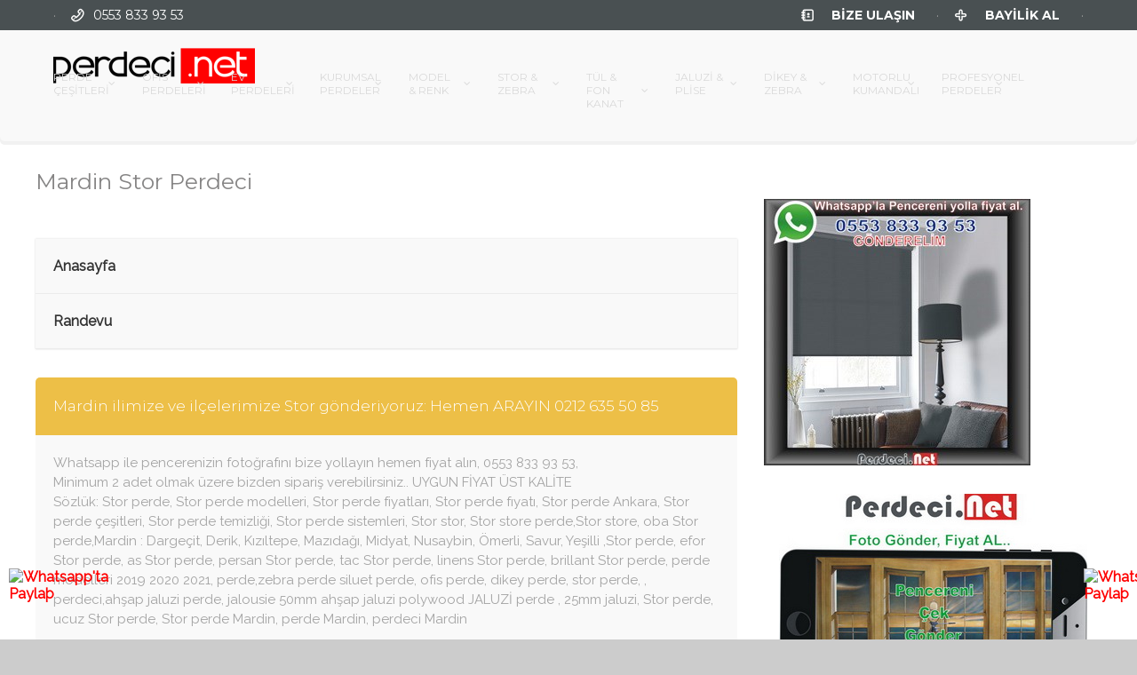

--- FILE ---
content_type: text/html; charset=UTF-8
request_url: https://perdeci.net/mardin-stor-perde/
body_size: 34356
content:
<!DOCTYPE html>
<!--[if lt IE 7 ]><html class="ie ie6" lang="tr"> <![endif]-->
<!--[if IE 7 ]><html class="ie ie7" lang="tr"> <![endif]-->
<!--[if IE 8 ]><html class="ie ie8" lang="tr"> <![endif]-->
<!--[if (gte IE 9)|!(IE)]><!--><html lang="tr"> <!--<![endif]-->
<head><meta http-equiv="Content-Type" content="text/html; charset=windows-1252">
 
    	<script src="https://www.perdeci.net/wp-content/themes/babykids/js/main/html5.js"></script>
	    
    <title>Mardin Stor Perde | Perdeci.Net | Heryere Perde Hizmeti !</title>
    <meta name="author" content="İstanbul Perdeci Perdeci.net">
    <meta name="viewport" content="width=device-width, initial-scale=1.0"> <!--meta responsive-->
    
    <!--[if lt IE 9]>

	<![endif]-->

        
    
    <!--FAVICONS-->
    <link rel="shortcut icon" href="https://perdeci.net/wp-content/themes/babykids/img/favicon/favicon.ico">
    <link rel="apple-touch-icon" href="https://perdeci.net/wp-content/themes/babykids/img/favicon/apple-touch-icon.png">
    <link rel="apple-touch-icon" sizes="72x72" href="https://perdeci.net/wp-content/themes/babykids/img/favicon/apple-touch-icon-72x72.png">
    <link rel="apple-touch-icon" sizes="114x114" href="https://perdeci.net/wp-content/themes/babykids/img/favicon/apple-touch-icon-114x114.png">
    <!--END FAVICONS-->








	
                        <script>
                            /* You can add more configuration options to webfontloader by previously defining the WebFontConfig with your options */
                            if ( typeof WebFontConfig === "undefined" ) {
                                WebFontConfig = new Object();
                            }
                            WebFontConfig['google'] = {families: ['Montserrat', 'Raleway', 'Montez']};

                            (function() {
                                var wf = document.createElement( 'script' );
                                wf.src = 'https://ajax.googleapis.com/ajax/libs/webfont/1.5.3/webfont.js';
                                wf.type = 'text/javascript';
                                wf.async = 'true';
                                var s = document.getElementsByTagName( 'script' )[0];
                                s.parentNode.insertBefore( wf, s );
                            })();
                        </script>
                        <meta name='robots' content='max-image-preview:large' />
<link rel='dns-prefetch' href='//www.perdeci.net' />
<link rel='dns-prefetch' href='//fonts.googleapis.com' />
<link rel="alternate" type="application/rss+xml" title="Perdeci.Net | Heryere Perde Hizmeti ! &raquo; akışı" href="https://perdeci.net/feed/" />
<link rel="alternate" type="application/rss+xml" title="Perdeci.Net | Heryere Perde Hizmeti ! &raquo; yorum akışı" href="https://perdeci.net/comments/feed/" />
<link rel="alternate" title="oEmbed (JSON)" type="application/json+oembed" href="https://perdeci.net/wp-json/oembed/1.0/embed?url=https%3A%2F%2Fperdeci.net%2Fmardin-stor-perde%2F" />
<link rel="alternate" title="oEmbed (XML)" type="text/xml+oembed" href="https://perdeci.net/wp-json/oembed/1.0/embed?url=https%3A%2F%2Fperdeci.net%2Fmardin-stor-perde%2F&#038;format=xml" />
<style id='wp-img-auto-sizes-contain-inline-css' type='text/css'>
img:is([sizes=auto i],[sizes^="auto," i]){contain-intrinsic-size:3000px 1500px}
/*# sourceURL=wp-img-auto-sizes-contain-inline-css */
</style>
<style id='wp-emoji-styles-inline-css' type='text/css'>

	img.wp-smiley, img.emoji {
		display: inline !important;
		border: none !important;
		box-shadow: none !important;
		height: 1em !important;
		width: 1em !important;
		margin: 0 0.07em !important;
		vertical-align: -0.1em !important;
		background: none !important;
		padding: 0 !important;
	}
/*# sourceURL=wp-emoji-styles-inline-css */
</style>
<style id='wp-block-library-inline-css' type='text/css'>
:root{--wp-block-synced-color:#7a00df;--wp-block-synced-color--rgb:122,0,223;--wp-bound-block-color:var(--wp-block-synced-color);--wp-editor-canvas-background:#ddd;--wp-admin-theme-color:#007cba;--wp-admin-theme-color--rgb:0,124,186;--wp-admin-theme-color-darker-10:#006ba1;--wp-admin-theme-color-darker-10--rgb:0,107,160.5;--wp-admin-theme-color-darker-20:#005a87;--wp-admin-theme-color-darker-20--rgb:0,90,135;--wp-admin-border-width-focus:2px}@media (min-resolution:192dpi){:root{--wp-admin-border-width-focus:1.5px}}.wp-element-button{cursor:pointer}:root .has-very-light-gray-background-color{background-color:#eee}:root .has-very-dark-gray-background-color{background-color:#313131}:root .has-very-light-gray-color{color:#eee}:root .has-very-dark-gray-color{color:#313131}:root .has-vivid-green-cyan-to-vivid-cyan-blue-gradient-background{background:linear-gradient(135deg,#00d084,#0693e3)}:root .has-purple-crush-gradient-background{background:linear-gradient(135deg,#34e2e4,#4721fb 50%,#ab1dfe)}:root .has-hazy-dawn-gradient-background{background:linear-gradient(135deg,#faaca8,#dad0ec)}:root .has-subdued-olive-gradient-background{background:linear-gradient(135deg,#fafae1,#67a671)}:root .has-atomic-cream-gradient-background{background:linear-gradient(135deg,#fdd79a,#004a59)}:root .has-nightshade-gradient-background{background:linear-gradient(135deg,#330968,#31cdcf)}:root .has-midnight-gradient-background{background:linear-gradient(135deg,#020381,#2874fc)}:root{--wp--preset--font-size--normal:16px;--wp--preset--font-size--huge:42px}.has-regular-font-size{font-size:1em}.has-larger-font-size{font-size:2.625em}.has-normal-font-size{font-size:var(--wp--preset--font-size--normal)}.has-huge-font-size{font-size:var(--wp--preset--font-size--huge)}.has-text-align-center{text-align:center}.has-text-align-left{text-align:left}.has-text-align-right{text-align:right}.has-fit-text{white-space:nowrap!important}#end-resizable-editor-section{display:none}.aligncenter{clear:both}.items-justified-left{justify-content:flex-start}.items-justified-center{justify-content:center}.items-justified-right{justify-content:flex-end}.items-justified-space-between{justify-content:space-between}.screen-reader-text{border:0;clip-path:inset(50%);height:1px;margin:-1px;overflow:hidden;padding:0;position:absolute;width:1px;word-wrap:normal!important}.screen-reader-text:focus{background-color:#ddd;clip-path:none;color:#444;display:block;font-size:1em;height:auto;left:5px;line-height:normal;padding:15px 23px 14px;text-decoration:none;top:5px;width:auto;z-index:100000}html :where(.has-border-color){border-style:solid}html :where([style*=border-top-color]){border-top-style:solid}html :where([style*=border-right-color]){border-right-style:solid}html :where([style*=border-bottom-color]){border-bottom-style:solid}html :where([style*=border-left-color]){border-left-style:solid}html :where([style*=border-width]){border-style:solid}html :where([style*=border-top-width]){border-top-style:solid}html :where([style*=border-right-width]){border-right-style:solid}html :where([style*=border-bottom-width]){border-bottom-style:solid}html :where([style*=border-left-width]){border-left-style:solid}html :where(img[class*=wp-image-]){height:auto;max-width:100%}:where(figure){margin:0 0 1em}html :where(.is-position-sticky){--wp-admin--admin-bar--position-offset:var(--wp-admin--admin-bar--height,0px)}@media screen and (max-width:600px){html :where(.is-position-sticky){--wp-admin--admin-bar--position-offset:0px}}

/*# sourceURL=wp-block-library-inline-css */
</style><style id='wp-block-heading-inline-css' type='text/css'>
h1:where(.wp-block-heading).has-background,h2:where(.wp-block-heading).has-background,h3:where(.wp-block-heading).has-background,h4:where(.wp-block-heading).has-background,h5:where(.wp-block-heading).has-background,h6:where(.wp-block-heading).has-background{padding:1.25em 2.375em}h1.has-text-align-left[style*=writing-mode]:where([style*=vertical-lr]),h1.has-text-align-right[style*=writing-mode]:where([style*=vertical-rl]),h2.has-text-align-left[style*=writing-mode]:where([style*=vertical-lr]),h2.has-text-align-right[style*=writing-mode]:where([style*=vertical-rl]),h3.has-text-align-left[style*=writing-mode]:where([style*=vertical-lr]),h3.has-text-align-right[style*=writing-mode]:where([style*=vertical-rl]),h4.has-text-align-left[style*=writing-mode]:where([style*=vertical-lr]),h4.has-text-align-right[style*=writing-mode]:where([style*=vertical-rl]),h5.has-text-align-left[style*=writing-mode]:where([style*=vertical-lr]),h5.has-text-align-right[style*=writing-mode]:where([style*=vertical-rl]),h6.has-text-align-left[style*=writing-mode]:where([style*=vertical-lr]),h6.has-text-align-right[style*=writing-mode]:where([style*=vertical-rl]){rotate:180deg}
/*# sourceURL=https://perdeci.net/wp-includes/blocks/heading/style.min.css */
</style>
<style id='global-styles-inline-css' type='text/css'>
:root{--wp--preset--aspect-ratio--square: 1;--wp--preset--aspect-ratio--4-3: 4/3;--wp--preset--aspect-ratio--3-4: 3/4;--wp--preset--aspect-ratio--3-2: 3/2;--wp--preset--aspect-ratio--2-3: 2/3;--wp--preset--aspect-ratio--16-9: 16/9;--wp--preset--aspect-ratio--9-16: 9/16;--wp--preset--color--black: #000000;--wp--preset--color--cyan-bluish-gray: #abb8c3;--wp--preset--color--white: #ffffff;--wp--preset--color--pale-pink: #f78da7;--wp--preset--color--vivid-red: #cf2e2e;--wp--preset--color--luminous-vivid-orange: #ff6900;--wp--preset--color--luminous-vivid-amber: #fcb900;--wp--preset--color--light-green-cyan: #7bdcb5;--wp--preset--color--vivid-green-cyan: #00d084;--wp--preset--color--pale-cyan-blue: #8ed1fc;--wp--preset--color--vivid-cyan-blue: #0693e3;--wp--preset--color--vivid-purple: #9b51e0;--wp--preset--gradient--vivid-cyan-blue-to-vivid-purple: linear-gradient(135deg,rgb(6,147,227) 0%,rgb(155,81,224) 100%);--wp--preset--gradient--light-green-cyan-to-vivid-green-cyan: linear-gradient(135deg,rgb(122,220,180) 0%,rgb(0,208,130) 100%);--wp--preset--gradient--luminous-vivid-amber-to-luminous-vivid-orange: linear-gradient(135deg,rgb(252,185,0) 0%,rgb(255,105,0) 100%);--wp--preset--gradient--luminous-vivid-orange-to-vivid-red: linear-gradient(135deg,rgb(255,105,0) 0%,rgb(207,46,46) 100%);--wp--preset--gradient--very-light-gray-to-cyan-bluish-gray: linear-gradient(135deg,rgb(238,238,238) 0%,rgb(169,184,195) 100%);--wp--preset--gradient--cool-to-warm-spectrum: linear-gradient(135deg,rgb(74,234,220) 0%,rgb(151,120,209) 20%,rgb(207,42,186) 40%,rgb(238,44,130) 60%,rgb(251,105,98) 80%,rgb(254,248,76) 100%);--wp--preset--gradient--blush-light-purple: linear-gradient(135deg,rgb(255,206,236) 0%,rgb(152,150,240) 100%);--wp--preset--gradient--blush-bordeaux: linear-gradient(135deg,rgb(254,205,165) 0%,rgb(254,45,45) 50%,rgb(107,0,62) 100%);--wp--preset--gradient--luminous-dusk: linear-gradient(135deg,rgb(255,203,112) 0%,rgb(199,81,192) 50%,rgb(65,88,208) 100%);--wp--preset--gradient--pale-ocean: linear-gradient(135deg,rgb(255,245,203) 0%,rgb(182,227,212) 50%,rgb(51,167,181) 100%);--wp--preset--gradient--electric-grass: linear-gradient(135deg,rgb(202,248,128) 0%,rgb(113,206,126) 100%);--wp--preset--gradient--midnight: linear-gradient(135deg,rgb(2,3,129) 0%,rgb(40,116,252) 100%);--wp--preset--font-size--small: 13px;--wp--preset--font-size--medium: 20px;--wp--preset--font-size--large: 36px;--wp--preset--font-size--x-large: 42px;--wp--preset--spacing--20: 0.44rem;--wp--preset--spacing--30: 0.67rem;--wp--preset--spacing--40: 1rem;--wp--preset--spacing--50: 1.5rem;--wp--preset--spacing--60: 2.25rem;--wp--preset--spacing--70: 3.38rem;--wp--preset--spacing--80: 5.06rem;--wp--preset--shadow--natural: 6px 6px 9px rgba(0, 0, 0, 0.2);--wp--preset--shadow--deep: 12px 12px 50px rgba(0, 0, 0, 0.4);--wp--preset--shadow--sharp: 6px 6px 0px rgba(0, 0, 0, 0.2);--wp--preset--shadow--outlined: 6px 6px 0px -3px rgb(255, 255, 255), 6px 6px rgb(0, 0, 0);--wp--preset--shadow--crisp: 6px 6px 0px rgb(0, 0, 0);}:where(.is-layout-flex){gap: 0.5em;}:where(.is-layout-grid){gap: 0.5em;}body .is-layout-flex{display: flex;}.is-layout-flex{flex-wrap: wrap;align-items: center;}.is-layout-flex > :is(*, div){margin: 0;}body .is-layout-grid{display: grid;}.is-layout-grid > :is(*, div){margin: 0;}:where(.wp-block-columns.is-layout-flex){gap: 2em;}:where(.wp-block-columns.is-layout-grid){gap: 2em;}:where(.wp-block-post-template.is-layout-flex){gap: 1.25em;}:where(.wp-block-post-template.is-layout-grid){gap: 1.25em;}.has-black-color{color: var(--wp--preset--color--black) !important;}.has-cyan-bluish-gray-color{color: var(--wp--preset--color--cyan-bluish-gray) !important;}.has-white-color{color: var(--wp--preset--color--white) !important;}.has-pale-pink-color{color: var(--wp--preset--color--pale-pink) !important;}.has-vivid-red-color{color: var(--wp--preset--color--vivid-red) !important;}.has-luminous-vivid-orange-color{color: var(--wp--preset--color--luminous-vivid-orange) !important;}.has-luminous-vivid-amber-color{color: var(--wp--preset--color--luminous-vivid-amber) !important;}.has-light-green-cyan-color{color: var(--wp--preset--color--light-green-cyan) !important;}.has-vivid-green-cyan-color{color: var(--wp--preset--color--vivid-green-cyan) !important;}.has-pale-cyan-blue-color{color: var(--wp--preset--color--pale-cyan-blue) !important;}.has-vivid-cyan-blue-color{color: var(--wp--preset--color--vivid-cyan-blue) !important;}.has-vivid-purple-color{color: var(--wp--preset--color--vivid-purple) !important;}.has-black-background-color{background-color: var(--wp--preset--color--black) !important;}.has-cyan-bluish-gray-background-color{background-color: var(--wp--preset--color--cyan-bluish-gray) !important;}.has-white-background-color{background-color: var(--wp--preset--color--white) !important;}.has-pale-pink-background-color{background-color: var(--wp--preset--color--pale-pink) !important;}.has-vivid-red-background-color{background-color: var(--wp--preset--color--vivid-red) !important;}.has-luminous-vivid-orange-background-color{background-color: var(--wp--preset--color--luminous-vivid-orange) !important;}.has-luminous-vivid-amber-background-color{background-color: var(--wp--preset--color--luminous-vivid-amber) !important;}.has-light-green-cyan-background-color{background-color: var(--wp--preset--color--light-green-cyan) !important;}.has-vivid-green-cyan-background-color{background-color: var(--wp--preset--color--vivid-green-cyan) !important;}.has-pale-cyan-blue-background-color{background-color: var(--wp--preset--color--pale-cyan-blue) !important;}.has-vivid-cyan-blue-background-color{background-color: var(--wp--preset--color--vivid-cyan-blue) !important;}.has-vivid-purple-background-color{background-color: var(--wp--preset--color--vivid-purple) !important;}.has-black-border-color{border-color: var(--wp--preset--color--black) !important;}.has-cyan-bluish-gray-border-color{border-color: var(--wp--preset--color--cyan-bluish-gray) !important;}.has-white-border-color{border-color: var(--wp--preset--color--white) !important;}.has-pale-pink-border-color{border-color: var(--wp--preset--color--pale-pink) !important;}.has-vivid-red-border-color{border-color: var(--wp--preset--color--vivid-red) !important;}.has-luminous-vivid-orange-border-color{border-color: var(--wp--preset--color--luminous-vivid-orange) !important;}.has-luminous-vivid-amber-border-color{border-color: var(--wp--preset--color--luminous-vivid-amber) !important;}.has-light-green-cyan-border-color{border-color: var(--wp--preset--color--light-green-cyan) !important;}.has-vivid-green-cyan-border-color{border-color: var(--wp--preset--color--vivid-green-cyan) !important;}.has-pale-cyan-blue-border-color{border-color: var(--wp--preset--color--pale-cyan-blue) !important;}.has-vivid-cyan-blue-border-color{border-color: var(--wp--preset--color--vivid-cyan-blue) !important;}.has-vivid-purple-border-color{border-color: var(--wp--preset--color--vivid-purple) !important;}.has-vivid-cyan-blue-to-vivid-purple-gradient-background{background: var(--wp--preset--gradient--vivid-cyan-blue-to-vivid-purple) !important;}.has-light-green-cyan-to-vivid-green-cyan-gradient-background{background: var(--wp--preset--gradient--light-green-cyan-to-vivid-green-cyan) !important;}.has-luminous-vivid-amber-to-luminous-vivid-orange-gradient-background{background: var(--wp--preset--gradient--luminous-vivid-amber-to-luminous-vivid-orange) !important;}.has-luminous-vivid-orange-to-vivid-red-gradient-background{background: var(--wp--preset--gradient--luminous-vivid-orange-to-vivid-red) !important;}.has-very-light-gray-to-cyan-bluish-gray-gradient-background{background: var(--wp--preset--gradient--very-light-gray-to-cyan-bluish-gray) !important;}.has-cool-to-warm-spectrum-gradient-background{background: var(--wp--preset--gradient--cool-to-warm-spectrum) !important;}.has-blush-light-purple-gradient-background{background: var(--wp--preset--gradient--blush-light-purple) !important;}.has-blush-bordeaux-gradient-background{background: var(--wp--preset--gradient--blush-bordeaux) !important;}.has-luminous-dusk-gradient-background{background: var(--wp--preset--gradient--luminous-dusk) !important;}.has-pale-ocean-gradient-background{background: var(--wp--preset--gradient--pale-ocean) !important;}.has-electric-grass-gradient-background{background: var(--wp--preset--gradient--electric-grass) !important;}.has-midnight-gradient-background{background: var(--wp--preset--gradient--midnight) !important;}.has-small-font-size{font-size: var(--wp--preset--font-size--small) !important;}.has-medium-font-size{font-size: var(--wp--preset--font-size--medium) !important;}.has-large-font-size{font-size: var(--wp--preset--font-size--large) !important;}.has-x-large-font-size{font-size: var(--wp--preset--font-size--x-large) !important;}
/*# sourceURL=global-styles-inline-css */
</style>

<style id='classic-theme-styles-inline-css' type='text/css'>
/*! This file is auto-generated */
.wp-block-button__link{color:#fff;background-color:#32373c;border-radius:9999px;box-shadow:none;text-decoration:none;padding:calc(.667em + 2px) calc(1.333em + 2px);font-size:1.125em}.wp-block-file__button{background:#32373c;color:#fff;text-decoration:none}
/*# sourceURL=/wp-includes/css/classic-themes.min.css */
</style>
<link rel='stylesheet' id='contact-form-7-css' href='https://perdeci.net/wp-content/plugins/contact-form-7/includes/css/styles.css?ver=4.4.1' type='text/css' media='all' />
<link rel='stylesheet' id='ubermenu-montserrat-css' href='//fonts.googleapis.com/css?family=Montserrat%3A%2C300%2C400%2C700&#038;ver=6.9' type='text/css' media='all' />
<link rel='stylesheet' id='style-css' href='https://perdeci.net/wp-content/themes/babykids/style.css?ver=6.9' type='text/css' media='all' />
<link rel='stylesheet' id='responsive-css' href='https://perdeci.net/wp-content/themes/babykids/css/nicdark_responsive.css?ver=6.9' type='text/css' media='all' />
<link rel='stylesheet' id='nicdark_elusive_icons-css' href='https://perdeci.net/wp-content/themes/babykids/framework/ReduxCore/assets/css/vendor/elusive-icons/elusive-icons.css?ver=6.9' type='text/css' media='all' />
<link rel='stylesheet' id='mytheme-montez-css' href='https://fonts.googleapis.com/css?family=Montez&#038;ver=6.9' type='text/css' media='all' />
<link rel='stylesheet' id='js_composer_front-css' href='https://perdeci.net/wp-content/plugins/js_composer/assets/css/js_composer.min.css?ver=4.11.2.1' type='text/css' media='all' />
<link rel='stylesheet' id='popup-maker-site-css' href='//perdeci.net/wp-content/uploads/pum/pum-site-styles.css?generated=1595090839&#038;ver=1.7.30' type='text/css' media='all' />
<link rel='stylesheet' id='ubermenu-css' href='https://perdeci.net/wp-content/plugins/ubermenu/pro/assets/css/ubermenu.min.css?ver=3.3' type='text/css' media='all' />
<link rel='stylesheet' id='ubermenu-black-white-2-css' href='https://perdeci.net/wp-content/plugins/ubermenu/assets/css/skins/blackwhite2.css?ver=6.9' type='text/css' media='all' />
<link rel='stylesheet' id='ubermenu-font-awesome-css' href='https://perdeci.net/wp-content/plugins/ubermenu/assets/css/fontawesome/css/font-awesome.min.css?ver=4.3' type='text/css' media='all' />
<link rel='stylesheet' id='bellows-css' href='https://perdeci.net/wp-content/plugins/bellows-accordion-menu/assets/css/bellows.min.css?ver=1.2.1' type='text/css' media='all' />
<link rel='stylesheet' id='bellows-font-awesome-css' href='https://perdeci.net/wp-content/plugins/bellows-accordion-menu/assets/css/fontawesome/css/font-awesome.min.css?ver=1.2.1' type='text/css' media='all' />
<link rel='stylesheet' id='bellows-vanilla-css' href='https://perdeci.net/wp-content/plugins/bellows-accordion-menu/assets/css/skins/vanilla.css?ver=1.2.1' type='text/css' media='all' />
<script type="text/javascript" src="https://perdeci.net/wp-includes/js/jquery/jquery.min.js?ver=3.7.1" id="jquery-core-js"></script>
<script type="text/javascript" src="https://perdeci.net/wp-includes/js/jquery/jquery-migrate.min.js?ver=3.4.1" id="jquery-migrate-js"></script>
<script type="text/javascript" id="wc-add-to-cart-js-extra">
/* <![CDATA[ */
var wc_add_to_cart_params = {"ajax_url":"/wp-admin/admin-ajax.php","wc_ajax_url":"/mardin-stor-perde/?wc-ajax=%%endpoint%%","i18n_view_cart":"Sepet","cart_url":"","is_cart":"","cart_redirect_after_add":"no"};
//# sourceURL=wc-add-to-cart-js-extra
/* ]]> */
</script>
<script type="text/javascript" src="//perdeci.net/wp-content/plugins/woocommerce/assets/js/frontend/add-to-cart.min.js?ver=2.5.5" id="wc-add-to-cart-js"></script>
<script type="text/javascript" src="https://perdeci.net/wp-content/plugins/js_composer/assets/js/vendors/woocommerce-add-to-cart.js?ver=4.11.2.1" id="vc_woocommerce-add-to-cart-js-js"></script>
<script type="text/javascript" src="https://perdeci.net/wp-content/themes/babykids/js/plugins/parallax/jquery.parallax-1.1.3.js?ver=6.9" id="parallax-js"></script>
<script type="text/javascript" src="https://perdeci.net/wp-content/themes/babykids/js/plugins/countdown/jquery.countdown.js?ver=6.9" id="countdown-js"></script>
<link rel="https://api.w.org/" href="https://perdeci.net/wp-json/" /><link rel="alternate" title="JSON" type="application/json" href="https://perdeci.net/wp-json/wp/v2/posts/42919" /><link rel="EditURI" type="application/rsd+xml" title="RSD" href="https://perdeci.net/xmlrpc.php?rsd" />
<meta name="generator" content="WordPress 6.9" />
<meta name="generator" content="WooCommerce 2.5.5" />
<link rel="canonical" href="https://perdeci.net/mardin-stor-perde/" />
<link rel='shortlink' href='https://perdeci.net/?p=42919' />
<style id="bellows-custom-generated-css">
/* Status: Loaded from Transient */

</style><style id="ubermenu-custom-generated-css">
/** UberMenu Custom Menu Styles (Customizer) **/
/* main */
.ubermenu.ubermenu-main:not(.ubermenu-responsive-collapse) { max-height:700px; }
.ubermenu.ubermenu-main { background:none; border:none; box-shadow:none; }
.ubermenu.ubermenu-main .ubermenu-item-level-0 > .ubermenu-target { border:none; box-shadow:none; }
.ubermenu.ubermenu-main.ubermenu-horizontal .ubermenu-submenu-drop.ubermenu-submenu-align-left_edge_bar, .ubermenu.ubermenu-main.ubermenu-horizontal .ubermenu-submenu-drop.ubermenu-submenu-align-full_width { left:0; }
.ubermenu.ubermenu-main.ubermenu-horizontal .ubermenu-item-level-0.ubermenu-active > .ubermenu-submenu-drop, .ubermenu.ubermenu-main.ubermenu-horizontal:not(.ubermenu-transition-shift) .ubermenu-item-level-0 > .ubermenu-submenu-drop { margin-top:0; }
.ubermenu-main .ubermenu-item-level-0 > .ubermenu-target { border-left:1px solid #000000; }
.ubermenu-main .ubermenu-submenu-type-flyout > .ubermenu-item-normal > .ubermenu-target { border-bottom:1px solid #000000; }
.ubermenu-main, .ubermenu-main .ubermenu-target, .ubermenu-main .ubermenu-nav .ubermenu-item-level-0 .ubermenu-target, .ubermenu-main div, .ubermenu-main p, .ubermenu-main input { font-family:'Montserrat', sans-serif; font-weight:400; }


/** UberMenu Custom Menu Item Styles (Menu Item Settings) **/
/* 12953 */ .ubermenu .ubermenu-item.ubermenu-item-12953 > .ubermenu-target { color:#dd3333; }

/* Status: Loaded from Transient */

</style>
    <style type="text/css">

        /*start header*/
        .slowup{ margin-top: -34px; }
        .nicdark_logo img{ width: 135; margin-top: 3; }
        /*end header*/

        
        /*widget title color*/
        .widget_archive > h2 { background-color: #edbf47; }
        #wp-calendar caption, .widget_calendar > h2 { background-color: #edbf47; }
        .widget_categories > h2 { background-color: #edbf47; }
        .widget_nav_menu > h2 { background-color: #edbf47; }
        .widget_meta > h2 { background-color: #edbf47; }
        .widget_pages > h2 { background-color: #edbf47; }
        .widget_recent_comments > h2 { background-color: #edbf47; }
        .widget_recent_entries > h2 { background-color: #edbf47; }
        .widget_slider > h2 { background-color: #edbf47; }
        .widget_rss > h2 { background-color: #edbf47; }
        .widget_search > h2 { background-color: #edbf47; }
        .widget_text > h2 { background-color: #edbf47; }
        .widget_tag_cloud > h2 { background-color: #edbf47; }
        .tt_upcoming_events_widget > h2 { background-color: #edbf47; }
        .widget.woocommerce > h2 { background-color: #edbf47; }
        /*end widget title color*/

        
        /*start color and font settings*/
        /****************************************START GREEN******************************************************/
/*first*/
.nicdark_bg_green{ background-color: #6fc191; }
p.green,h1.green,h2.green,h3.green,h4.green,h5.green,h6.green,a.green,i.green,span.green, input[type="text"].green, textarea.green, input[type="submit"].green, select.green{ color:#6fc191; }
.nicdark_bg_green_hover:hover{ background-color: #6fc191 !important; }
/*second*/
.nicdark_border_green, .nicdark_border_green td, .nicdark_border_green th{ border: 2px solid #6ab78a; }
.nicdark_shadow.nicdark_bg_green{ box-shadow: 0px 4px 0px 0px #6ab78a; }
.nicdark_bg_greendark{ background-color: #6ab78a; }
.nicdark_iconbg.green{ color: #6ab78a; }
.nicdark_triangle.green{ border-color: #6ab78a transparent transparent transparent; }
.nicdark_bg_greendark_hover:hover{ background-color: #6ab78a !important; }
/*third*/
.nicdark_border_greendark, .nicdark_border_greendark td, .nicdark_border_greendark th{ border: 2px solid #65ae83; }
.nicdark_shadow.nicdark_bg_greendark{ box-shadow: 0px 4px 0px 0px #65ae83; }

/*vc tab*/
.vc_tta-color-green.vc_tta-style-classic .vc_tta-tab > a { border-color: #6fc191; background-color: #6fc191; }
.vc_tta-color-green.vc_tta-style-classic .vc_tta-tab > a:hover { background-color: #6ab78a; }
.vc_tta-color-green.vc_tta-style-classic .vc_tta-panel .vc_tta-panel-heading { border-color: #6fc191; background-color: #6fc191; }
.vc_tta-color-green.vc_tta-style-classic .vc_tta-panel .vc_tta-panel-heading:hover { background-color: #6ab78a; }
/*vc toogle*/
.vc_toggle_rounded.vc_toggle_color_green .vc_toggle_title { background-color: #6fc191; box-shadow: 0px 4px 0px 0px #6ab78a; }
/*vc button*/
.vc_btn3-shape-rounded.vc_btn3-style-classic.vc_btn3-color-green { background-color: #6fc191 !important; box-shadow: 0px 4px 0px 0px #6ab78a !important; }
/*vc progress bar*/
.vc_progress_bar.vc_progress-bar-color-green .vc_single_bar .vc_bar{ background-color: #6fc191; box-shadow: 0px 4px 0px 0px #6ab78a; }

/****************************************END GREEN******************************************************/

/****************************************START BLUE******************************************************/
/*first*/
.nicdark_bg_blue{ background-color: #74cee4; }
.nicdark_bg_blue_hover:hover{ background-color: #74cee4 !important; }
p.blue,h1.blue,h2.blue,h3.blue,h4.blue,h5.blue,h6.blue,a.blue,i.blue,span.blue, input[type="text"].blue, textarea.blue, input[type="submit"].blue, select.blue{ color:#74cee4; }
/*second*/
.nicdark_border_blue, .nicdark_border_blue td, .nicdark_border_blue th{ border: 2px solid #6fc4d9; }
.nicdark_bg_bluedark{ background-color: #6fc4d9; }
.nicdark_iconbg.blue{ color: #6fc4d9; }
.nicdark_triangle.blue{ border-color: #6fc4d9 transparent transparent transparent;  }
.nicdark_bg_bluedark_hover:hover{ background-color: #6fc4d9 !important; }
.nicdark_shadow.nicdark_bg_blue{ box-shadow: 0px 4px 0px 0px #6fc4d9; }
/*third*/
.nicdark_border_bluedark, .nicdark_border_bluedark td, .nicdark_border_bluedark th{ border: 2px solid #6dc0d5; }
.nicdark_shadow.nicdark_bg_bluedark{ box-shadow: 0px 4px 0px 0px #6dc0d5; }

/*vc tab*/
.vc_tta-color-blue.vc_tta-style-classic .vc_tta-tab > a { border-color: #74cee4; background-color: #74cee4; }
.vc_tta-color-blue.vc_tta-style-classic .vc_tta-tab > a:hover { background-color: #6fc4d9; }
.vc_tta-color-blue.vc_tta-style-classic .vc_tta-panel .vc_tta-panel-heading { border-color: #74cee4; background-color: #74cee4; }
.vc_tta-color-blue.vc_tta-style-classic .vc_tta-panel .vc_tta-panel-heading:hover { background-color: #6fc4d9; }
/*vc toogle*/
.vc_toggle_rounded.vc_toggle_color_blue .vc_toggle_title { background-color: #74cee4; box-shadow: 0px 4px 0px 0px #6fc4d9; }
/*vc button*/
.vc_btn3-shape-rounded.vc_btn3-style-classic.vc_btn3-color-blue { background-color: #74cee4 !important; box-shadow: 0px 4px 0px 0px #6fc4d9 !important; }
/*vc progress bar*/
.vc_progress_bar.vc_progress-bar-color-blue .vc_single_bar .vc_bar{ background-color: #74cee4; box-shadow: 0px 4px 0px 0px #6fc4d9; }


/****************************************END BLUE******************************************************/

/****************************************START VIOLET******************************************************/
/*first*/
.nicdark_bg_violet{ background-color: #c389ce; }
.nicdark_bg_violet_hover:hover { background-color: #c389ce !important; }
p.violet,h1.violet,h2.violet,h3.violet,h4.violet,h5.violet,h6.violet,a.violet,i.violet,span.violet, input[type="text"].violet, textarea.violet, input[type="submit"].violet, select.violet{ color:#c389ce; }
/*second*/
.nicdark_bg_violetdark{ background-color: #ac7ab5; }
.nicdark_border_violet, .nicdark_border_violet td, .nicdark_border_violet th{ border: 2px solid #ac7ab5; }
.nicdark_shadow.nicdark_bg_violet{ box-shadow: 0px 4px 0px 0px #ac7ab5; }
.nicdark_iconbg.violet{ color: #ac7ab5; }
.nicdark_triangle.violet{ border-color: #ac7ab5 transparent transparent transparent;}
.nicdark_bg_violetdark_hover:hover{ background-color: #ac7ab5 !important; }
/*third*/
.nicdark_border_violetdark, .nicdark_border_violetdark td, .nicdark_border_violetdark th{ border: 2px solid #a675af; }
.nicdark_shadow.nicdark_bg_violetdark{ box-shadow: 0px 4px 0px 0px #a675af; }

/*vc tab*/
.vc_tta-color-violet.vc_tta-style-classic .vc_tta-tab > a { border-color: #c389ce; background-color: #c389ce; }
.vc_tta-color-violet.vc_tta-style-classic .vc_tta-tab > a:hover { background-color: #ac7ab5; }
.vc_tta-color-violet.vc_tta-style-classic .vc_tta-panel .vc_tta-panel-heading { border-color: #c389ce; background-color: #c389ce; }
.vc_tta-color-violet.vc_tta-style-classic .vc_tta-panel .vc_tta-panel-heading:hover { background-color: #ac7ab5; }
/*vc toogle*/
.vc_toggle_rounded.vc_toggle_color_violet .vc_toggle_title { background-color: #c389ce; box-shadow: 0px 4px 0px 0px #ac7ab5; }
/*vc button*/
.vc_btn3-shape-rounded.vc_btn3-style-classic.vc_btn3-color-violet { background-color: #c389ce !important; box-shadow: 0px 4px 0px 0px #ac7ab5 !important; }
/*vc progress bar*/
.vc_progress_bar.vc_progress-bar-color-violet .vc_single_bar .vc_bar{ background-color: #c389ce; box-shadow: 0px 4px 0px 0px #ac7ab5; }


/****************************************END VIOLET******************************************************/

/****************************************START ORANGE******************************************************/
/*first*/
.nicdark_bg_orange{ background-color: #ec774b; }
.nicdark_bg_orange_hover:hover{ background-color: #ec774b !important; }
p.orange,h1.orange,h2.orange,h3.orange,h4.orange,h5.orange,h6.orange,a.orange,i.orange,span.orange, input[type="text"].orange, textarea.orange, input[type="submit"].orange, select.orange{ color:#ec774b; }
/*second*/
.nicdark_bg_orangedark{ background-color: #df764e; }
.nicdark_bg_orangedark_hover:hover{ background-color: #df764e !important; }
.nicdark_border_orange, .nicdark_border_orange td, .nicdark_border_orange th{ border: 2px solid #df764e; }
.nicdark_shadow.nicdark_bg_orange{ box-shadow: 0px 4px 0px 0px #df764e; }
.nicdark_iconbg.orange{ color: #df764e; }
.nicdark_triangle.orange { border-color: #df764e transparent transparent transparent;  }
/*third*/
.nicdark_border_orangedark, .nicdark_border_orangedark td, .nicdark_border_orangedark th{ border: 2px solid #d8734c; }
.nicdark_shadow.nicdark_bg_orangedark{ box-shadow: 0px 4px 0px 0px #d8734c; }

/*vc tab*/
.vc_tta-color-orange.vc_tta-style-classic .vc_tta-tab > a { border-color: #ec774b; background-color: #ec774b; }
.vc_tta-color-orange.vc_tta-style-classic .vc_tta-tab > a:hover { background-color: #df764e; }
.vc_tta-color-orange.vc_tta-style-classic .vc_tta-panel .vc_tta-panel-heading { border-color: #ec774b; background-color: #ec774b; }
.vc_tta-color-orange.vc_tta-style-classic .vc_tta-panel .vc_tta-panel-heading:hover { background-color: #df764e; }
/*vc toogle*/
.vc_toggle_rounded.vc_toggle_color_orange .vc_toggle_title { background-color: #ec774b; box-shadow: 0px 4px 0px 0px #df764e; }
/*vc button*/
.vc_btn3-shape-rounded.vc_btn3-style-classic.vc_btn3-color-orange { background-color: #ec774b !important; box-shadow: 0px 4px 0px 0px #df764e !important; }
/*vc progress bar*/
.vc_progress_bar.vc_progress-bar-color-orange .vc_single_bar .vc_bar{ background-color: #ec774b; box-shadow: 0px 4px 0px 0px #df764e; }


/****************************************END ORANGE******************************************************/

/****************************************START RED******************************************************/
/*first*/
.nicdark_bg_red{ background-color: #e16c6c; }
.nicdark_bg_red_hover:hover{ background-color: #e16c6c !important; }
p.red,h1.red,h2.red,h3.red,h4.red,h5.red,h6.red,a.red,i.red,span.red, input[type="text"].red, textarea.red, input[type="submit"].red, select.red{ color:#e16c6c; }
/*second*/
.nicdark_bg_reddark{ background-color: #c86969; }
.nicdark_border_red, .nicdark_border_red td, .nicdark_border_red th{ border: 2px solid #c86969; }
.nicdark_shadow.nicdark_bg_red{ box-shadow: 0px 4px 0px 0px #c86969; }
.nicdark_iconbg.red{ color: #c86969; }
.nicdark_triangle.red{ border-color: #c86969 transparent transparent transparent; }
.nicdark_bg_reddark_hover:hover{ background-color: #c86969 !important; }
/*third*/
.nicdark_border_reddark, .nicdark_border_reddark td, .nicdark_border_reddark th{ border: 2px solid #bf6363; }
.nicdark_shadow.nicdark_bg_reddark{ box-shadow: 0px 4px 0px 0px #bf6363; }

/*vc tab*/
.vc_tta-color-juicy-pink.vc_tta-style-classic .vc_tta-tab > a { border-color: #e16c6c; background-color: #e16c6c; }
.vc_tta-color-juicy-pink.vc_tta-style-classic .vc_tta-tab > a:hover { background-color: #c86969; }
.vc_tta-color-juicy-pink.vc_tta-style-classic .vc_tta-panel .vc_tta-panel-heading { border-color: #e16c6c; background-color: #e16c6c; }
.vc_tta-color-juicy-pink.vc_tta-style-classic .vc_tta-panel .vc_tta-panel-heading:hover { background-color: #c86969; }
/*vc toogle*/
.vc_toggle_rounded.vc_toggle_color_juicy_pink .vc_toggle_title { background-color: #e16c6c; box-shadow: 0px 4px 0px 0px #c86969; }
/*vc button*/
.vc_btn3-shape-rounded.vc_btn3-style-classic.vc_btn3-color-juicy-pink { background-color: #e16c6c !important; box-shadow: 0px 4px 0px 0px #c86969 !important; }
/*vc progress bar*/
.vc_progress_bar.vc_progress-bar-color-juicy-pink .vc_single_bar .vc_bar{ background-color: #e16c6c; box-shadow: 0px 4px 0px 0px #c86969; }


/****************************************END RED******************************************************/

/****************************************START YELLOW******************************************************/
/*first*/
.nicdark_bg_yellow{ background-color: #edbf47; }
.nicdark_bg_yellow_hover:hover{ background-color: #edbf47 !important; }
p.yellow,h1.yellow,h2.yellow,h3.yellow,h4.yellow,h5.yellow,h6.yellow,a.yellow,i.yellow,span.yellow, input[type="text"].yellow, textarea.yellow, input[type="submit"].yellow, select.yellow{ color:#edbf47; }
/*second*/
.nicdark_bg_yellowdark{ background-color: #e0b84e; }
.nicdark_border_yellow, .nicdark_border_yellow td, .nicdark_border_yellow th{ border: 2px solid #e0b84e; }
.nicdark_shadow.nicdark_bg_yellow{ box-shadow: 0px 4px 0px 0px #e0b84e; }
.nicdark_iconbg.yellow{ color: #e0b84e; }
.nicdark_triangle.yellow{ border-color: #e0b84e transparent transparent transparent; }
.nicdark_bg_yellowdark_hover:hover{ background-color: #e0b84e !important; }
/*third*/
.nicdark_border_yellowdark, .nicdark_border_yellowdark td, .nicdark_border_yellowdark th{ border: 2px solid #d4ae49; }
.nicdark_shadow.nicdark_bg_yellowdark{ box-shadow: 0px 4px 0px 0px #d4ae49; }

/*vc tab*/
.vc_tta-color-chino.vc_tta-style-classic .vc_tta-tab > a { border-color: #edbf47; background-color: #edbf47; }
.vc_tta-color-chino.vc_tta-style-classic .vc_tta-tab > a:hover { background-color: #e0b84e; }
.vc_tta-color-chino.vc_tta-style-classic .vc_tta-panel .vc_tta-panel-heading { border-color: #edbf47; background-color: #edbf47; }
.vc_tta-color-chino.vc_tta-style-classic .vc_tta-panel .vc_tta-panel-heading:hover { background-color: #e0b84e; }
/*vc toogle*/
.vc_toggle_rounded.vc_toggle_color_chino .vc_toggle_title { background-color: #edbf47; box-shadow: 0px 4px 0px 0px #e0b84e; }
/*vc button*/
.vc_btn3-shape-rounded.vc_btn3-style-classic.vc_btn3-color-chino { background-color: #edbf47 !important; box-shadow: 0px 4px 0px 0px #e0b84e !important; }
/*vc progress bar*/
.vc_progress_bar.vc_progress-bar-color-chino .vc_single_bar .vc_bar{ background-color: #edbf47; box-shadow: 0px 4px 0px 0px #e0b84e; }


/****************************************END YELLOW******************************************************/

/****************************************START MENU******************************************************/
/*divider and triangle color: FIRST COLOR*/
.menu  > .green > a:after, .menu  > .green .sub-menu li:first-child:before, .menu  > .green .sub-menu li ul li:first-child:before{ color: #6fc191; }
.menu  > .blue > a:after, .menu  > .blue .sub-menu li:first-child:before, .menu  > .blue .sub-menu li ul li:first-child:before{ color: #74cee4; }
.menu  > .violet > a:after, .menu  > .violet .sub-menu li:first-child:before, .menu  > .violet .sub-menu li ul li:first-child:before{ color: #c389ce; }
.menu  > .orange > a:after, .menu  > .orange .sub-menu li:first-child:before, .menu  > .orange .sub-menu li ul li:first-child:before{ color: #ec774b; }
.menu  > .red > a:after, .menu  > .red .sub-menu li:first-child:before, .menu  > .red .sub-menu li ul li:first-child:before{ color: #e16c6c; }
.menu  > .yellow > a:after, .menu  > .yellow .sub-menu li:first-child:before, .menu  > .yellow .sub-menu li ul li:first-child:before{ color: #edbf47; }
/*dropdown: FIRST COLOR*/
.menu  > .yellow > .sub-menu li{ background-color: #edbf47; }
.menu  > .green > .sub-menu li{ background-color: #6fc191; }
.menu  > .blue > .sub-menu li{ background-color: #74cee4; }
.menu  > .violet > .sub-menu li{ background-color: #c389ce; }
.menu  > .orange > .sub-menu li{ background-color: #ec774b; }
.menu  > .red > .sub-menu li{ background-color: #e16c6c; }
/*tinynav: SECOND COLOR -> THIRD COLOR*/
.nicdark_bg_yellow .tinynav { color: #fff; background-color: #e0b84e; box-shadow: 0px 4px 0px 0px #d4ae49; }
.nicdark_bg_orange .tinynav { color: #fff; background-color: #df764e; box-shadow: 0px 4px 0px 0px #d8734c; }
.nicdark_bg_red .tinynav { color: #fff; background-color: #c86969; box-shadow: 0px 4px 0px 0px #bf6363; }
.nicdark_bg_green .tinynav { color: #fff; background-color: #6ab78a; box-shadow: 0px 4px 0px 0px #65ae83; }
.nicdark_bg_blue .tinynav { color: #fff; background-color: #6fc4d9; box-shadow: 0px 4px 0px 0px #6dc0d5; }
.nicdark_bg_violet .tinynav { color: #fff; background-color: #ac7ab5; box-shadow: 0px 4px 0px 0px #a675af; }
/*border bottom li: SECOND COLOR*/
.menu  > .yellow > .sub-menu li, .nicdark_megamenu.yellow ul li ol li a{ border-bottom:1px solid #e0b84e; }
.menu  > .green > .sub-menu li, .nicdark_megamenu.green ul li ol li a{ border-bottom:1px solid #6ab78a; }
.menu  > .blue > .sub-menu li, .nicdark_megamenu.blue ul li ol li a{ border-bottom:1px solid #6fc4d9; }
.menu  > .violet > .sub-menu li, .nicdark_megamenu.violet ul li ol li a{ border-bottom:1px solid #ac7ab5; }
.menu  > .orange > .sub-menu li, .nicdark_megamenu.orange ul li ol li a{ border-bottom:1px solid #df764e; }
.menu  > .red > .sub-menu li, .nicdark_megamenu.red ul li ol li a{ border-bottom:1px solid #c86969; }
/*shadow: SECOND COLOR*/
.menu  > .yellow .sub-menu li:last-child{ box-shadow: 0px 4px 0px 0px #e0b84e; }
.menu  > .orange .sub-menu li:last-child{ box-shadow: 0px 4px 0px 0px #df764e; }
.menu  > .red .sub-menu li:last-child{ box-shadow: 0px 4px 0px 0px #c86969; }
.menu  > .blue .sub-menu li:last-child{ box-shadow: 0px 4px 0px 0px #6fc4d9; }
.menu  > .green .sub-menu li:last-child{ box-shadow: 0px 4px 0px 0px #6ab78a; }
.menu  > .violet .sub-menu li:last-child{ box-shadow: 0px 4px 0px 0px #ac7ab5; }
/*hover li bgcolor: SECOND COLOR*/
.menu  > .yellow > .sub-menu li:hover, .nicdark_megamenu.yellow > ul > li > a{ background-color:#e0b84e; }
.menu  > .green:not(.nicdark_megamenu) > .sub-menu li:hover, .nicdark_megamenu.green > ul > li > a{ background-color:#6ab78a; }
.menu  > .blue:not(.nicdark_megamenu) > .sub-menu li:hover, .nicdark_megamenu.blue > ul > li > a{ background-color:#6fc4d9; }
.menu  > .violet:not(.nicdark_megamenu) > .sub-menu li:hover, .nicdark_megamenu.violet > ul > li > a{ background-color:#ac7ab5; }
.menu  > .orange:not(.nicdark_megamenu) > .sub-menu li:hover, .nicdark_megamenu.orange > ul > li > a{ background-color:#df764e; }
.menu  > .red:not(.nicdark_megamenu) > .sub-menu li:hover, .nicdark_megamenu.red > ul > li > a{ background-color:#c86969; }
/*megamenu border color: SECOND COLOR*/
.nicdark_megamenu.yellow ol li a{ border-right: 1px solid #e0b84e; }
.nicdark_megamenu.orange ol li a{ border-right: 1px solid #df764e; }
.nicdark_megamenu.red ol li a{ border-right: 1px solid #c86969; }
.nicdark_megamenu.blue ol li a{ border-right: 1px solid #6fc4d9; }
.nicdark_megamenu.green ol li a{ border-right: 1px solid #6ab78a; }
.nicdark_megamenu.violet ol li a{ border-right: 1px solid #ac7ab5; }
/****************************************END MENU******************************************************/

/****************************************START ELEMENTS******************************************************/
/*button search*/
.widget_search input[type="submit"]{ background-color: #ec774b; }
.widget_search input[type="submit"]{ box-shadow: 0px 4px 0px 0px #df764e; }
/*post elements*/
.comment-respond input[type="submit"]{ box-shadow: 0px 4px 0px 0px #df764e; background-color: #ec774b; }
.comment-reply-link{ box-shadow: 0px 4px 0px 0px #df764e; background-color: #ec774b; }
/*calendar*/
.ui-datepicker-calendar thead{ background-color: #6fc191; }
.ui-datepicker-today a { background-color: #6fc191;}
.ui-datepicker-calendar .ui-state-hover{ background-color: #6fc191; }
/*slider*/
.ui-slider .ui-slider-handle { background-color: #edbf47; }
.ui-slider .ui-slider-range { background-color: #e0b84e; }
/*cf7*/
div.wpcf7-validation-errors, div.wpcf7-mail-sent-ng, div.wpcf7-spam-blocked { box-shadow: 0px 4px 0px 0px #df764e; background-color: #ec774b; }
div.wpcf7-mail-sent-ok { box-shadow: 0px 4px 0px 0px #6ab78a; background-color: #6fc191; }
.wpcf7-not-valid-tip:before{ color: #c86969; }
.wpcf7-not-valid-tip{ background-color: #e16c6c; box-shadow: 0px 4px 0px 0px #c86969; }
/****************************************END ELEMENTS******************************************************/

/****************************************START WOO ELEMENTS******************************************************/

/*red*/
.out-of-stock,
.woocommerce-error,
.woocommerce .form-row button,
.wc-backward { background-color: #e16c6c; box-shadow: 0px 4px 0px 0px #c86969; }
.shop_table .actions .checkout-button { background-color: #e16c6c !important; box-shadow: 0px 4px 0px 0px #c86969; }
.woocommerce table.cart a.remove,
.woocommerce-page table.cart a.remove,
.woocommerce #content table.cart a.remove,
.woocommerce-page #content table.cart a.remove { background-color:#e16c6c; }
.woocommerce table.cart a.remove:hover,
.woocommerce-page table.cart a.remove:hover,
.woocommerce #content table.cart a.remove:hover,
.woocommerce-page #content table.cart a.remove:hover { background-color:#c86969; }

/*orange*/
.shop_table .actions .button { background-color: #ec774b !important; box-shadow: 0px 4px 0px 0px #df764e; }
.woocommerce table.shop_table th,
.woocommerce-page table.shop_table th { background: #ec774b; }

/*yellow*/
.products li .star-rating,
.woocommerce .widget_price_filter .button { background-color: #edbf47;box-shadow: 0px 4px 0px 0px #e0b84e; }
.woocommerce-product-rating .star-rating,
#reviews .star-rating,
.widget.widget_recent_reviews ul.product_list_widget li .star-rating,
.widget.widget_top_rated_products ul.product_list_widget li .star-rating,
p.stars a.star-1:after,
p.stars a.star-2:after,
p.stars a.star-3:after,
p.stars a.star-4:after,
p.stars a.star-5:after { color: #edbf47; }
.shop_table .actions .coupon .button { background-color: #edbf47 !important; box-shadow: 0px 4px 0px 0px #e0b84e; }
.woocommerce .widget_price_filter .ui-slider .ui-slider-handle,
.woocommerce-page .widget_price_filter .ui-slider .ui-slider-handle { border:1px solid #edbf47; background:#edbf47; }
.woocommerce .widget_price_filter .ui-slider .ui-slider-range,
.woocommerce-page .widget_price_filter .ui-slider .ui-slider-range { background:#edbf47; }

/*blue*/
.shipping_calculator h2,
#customer_details .col-2 h3,
#customer_details .col-1 h3,
.woocommerce .addresses .col-1 h3 { background-color: #74cee4; }
.woocommerce-info,
.woocommerce .addresses .col-1 a,
.widget.widget_shopping_cart .widget_shopping_cart_content p.buttons a.button { background-color:#74cee4; box-shadow: 0px 4px 0px 0px #6fc4d9; }

/*green*/
.product .onsale,
.woocommerce-pagination span.current,
.products li .added_to_cart,
button.single_add_to_cart_button,
.woocommerce-message,
.shipping_calculator button,
#payment input.button,
.woocommerce .addresses .col-2 a,
.widget.widget_shopping_cart .widget_shopping_cart_content p.buttons a.checkout { background-color:#6fc191; box-shadow: 0px 4px 0px 0px #6ab78a; }
.woocommerce .comment-respond input[type="submit"] { background: #6fc191 !important; box-shadow: 0px 4px 0px 0px #6ab78a; }
.woocommerce button,
.woocommerce input[type=submit],
p.stars a:hover,
p.stars a.active { background: #6fc191 !important; box-shadow: 0px 4px 0px 0px #6ab78a;}
.upsells.products h2:after,
.product .product_title:after,
.woocommerce-tabs li a,
.cart_totals h2,
.woocommerce-account .woocommerce h2:after,
.woocommerce-checkout .woocommerce h2:after,
.woocommerce .addresses .col-2 h3,
#order_review table thead, 
table.order_details thead,
#order_review_heading:after,
.woocommerce form h3:after,
.product .related h2:after, 
.woocommerce-cart .cart-collaterals .cart_totals .wc-proceed-to-checkout { background-color: #6fc191; }
.entry-summary div .price ins { color: #6fc191; }

/****************************************END WOO ELEMENTS******************************************************/

/* 20 - START NICDARKFILTER*/
.nicdark_filter.green { background: rgba(111,193,145,0.8); }
.nicdark_filter.blue { background: rgba(116,206,228,0.8); }
.nicdark_filter.violet { background: rgba(195,137,206,0.8); }
.nicdark_filter.yellow { background: rgba(237,191,71,0.8); }
.nicdark_filter.orange { background: rgba(236,119,75,0.8); }
.nicdark_filter.red { background: rgba(225,108,108,0.8); }
/*END NICDARKFILTER*/

        /****************************************START FIRST FONT******************************************************/
.mfp-counter, 
.mfp-title, 
#wp-calendar caption, 
#wp-calendar thead th, 
.widget_search input[type="submit"], 
.comment-respond input[type="submit"], 
.comment-reply-link,
.nicdark_btn,
.nicdark_btn_icon,
.ui-datepicker-title,
.ui-datepicker-calendar thead,
h1,
h2,
h3,
h4,
h5,
h6,
input[type="text"],
textarea,
select,
a.title,
span.title,
small.title,
input[type="submit"],
.product .onsale,
.woocommerce-pagination a,
.woocommerce-pagination span,
.woocommerce-pagination span.current,
.products li .add_to_cart_button, 
.products li .product_type_variable, 
.products li.outofstock a.button, 
.products li.product-type-external a.button, 
.products li.product-type-grouped a.button,
.quantity .minus, 
.quantity .plus, 
.quantity .qty,
button.single_add_to_cart_button,
.woocommerce-tabs li a,
.woocommerce .comment-reply-title,
.woocommerce table.shop_table th,
.woocommerce-page table.shop_table th,
.cart_totals h2,
.shipping_calculator h2 a,
.shipping_calculator button,
#customer_details .col-2 h3,
.woocommerce .addresses a,
.widget.woocommerce h2,
.widget.widget_shopping_cart .widget_shopping_cart_content p.buttons a.button, 
.woocommerce .widget_price_filter .price_slider_amount .price_label,
.woocommerce .widget_price_filter .button,
.wc-backward,
#ship-to-different-address label,
.woocommerce-cart .cart-collaterals .cart_totals .wc-proceed-to-checkout a
{ font-family: Montserrat; }

.tp-arr-titleholder,
.woocommerce-billing-fields h3,
.vc_tta-style-classic .vc_tta-tab > a,
.vc_tta-style-classic .vc_tta-panel-title a,
.vc_btn3-shape-rounded.vc_btn3-style-classic,
.vc_progress_bar .vc_single_bar .vc_label
{ font-family: Montserrat !important; }

/****************************************START SECOND FONT******************************************************/
.widget,
.widget_search input[type="text"],
.comment-reply-title,
.comment-author,
.tinynav,
.menu  a,
.nicdark_archive1_content,
.ui-tooltip,
h1.subtitle,
h2.subtitle,
h3.subtitle,
h4.subtitle,
h5.subtitle,
h6.subtitle,
input[type="text"].subtitle,
textarea.subtitle,
select.subtitle,
span.subtitle,
p,
html,
a,
input[type="text"],
input[type="email"],
input[type="url"],
input[type="tel"],
input[type="number"],
input[type="date"],
textarea,
.wpcf7-select,
.widget_archive select,
.widget_categories select,
.widget_text select,
.wpb_heading,
div.wpcf7-validation-errors,
div.wpcf7-mail-sent-ng,
div.wpcf7-spam-blocked,
div.wpcf7-mail-sent-ok,
.wpcf7-not-valid-tip,
.woocommerce-account .woocommerce h2, 
.woocommerce-checkout .woocommerce h2,
.product .related h2,
.upsells.products h2,
.product h1,
.variations_form table td select,
.shipping_calculator select, 
.shipping_calculator input[type="text"],
.chosen-container-single .chosen-search input[type=text],
#order_review_heading,
.woocommerce form h3
{ font-family: Raleway; }

.nicdark_btn.subtitle,
.nicdark_btn_icon.subtitle
{ font-family: Raleway !important; }


/****************************************START THIRD FONT******************************************************/
h1.signature,
h2.signature,
h3.signature,
h4.signature,
h5.signature,
h6.signature,
span.signature
{ font-family: Montez; }        /*end color and font settings*/

        
        /*start boxed version*/
                /*end boxed version*/

        /*start custom css*/
                /*end custom css*/


    </style>
    

<style type="text/css">.recentcomments a{display:inline !important;padding:0 !important;margin:0 !important;}</style><meta name="generator" content="Powered by Visual Composer - drag and drop page builder for WordPress."/>
<!--[if lte IE 9]><link rel="stylesheet" type="text/css" href="https://perdeci.net/wp-content/plugins/js_composer/assets/css/vc_lte_ie9.min.css" media="screen"><![endif]--><!--[if IE  8]><link rel="stylesheet" type="text/css" href="https://perdeci.net/wp-content/plugins/js_composer/assets/css/vc-ie8.min.css" media="screen"><![endif]--><link rel="icon" href="https://perdeci.net/wp-content/uploads/2018/09/cropped-Untitled-32x32.png" sizes="32x32" />
<link rel="icon" href="https://perdeci.net/wp-content/uploads/2018/09/cropped-Untitled-192x192.png" sizes="192x192" />
<link rel="apple-touch-icon" href="https://perdeci.net/wp-content/uploads/2018/09/cropped-Untitled-180x180.png" />
<meta name="msapplication-TileImage" content="https://perdeci.net/wp-content/uploads/2018/09/cropped-Untitled-270x270.png" />
<noscript><style type="text/css"> .wpb_animate_when_almost_visible { opacity: 1; }</style></noscript>	  
<!-- Google tag (gtag.js) -->
<script async src="https://www.googletagmanager.com/gtag/js?id=AW-925587089"></script>
<script>
  window.dataLayer = window.dataLayer || [];
  function gtag(){dataLayer.push(arguments);}
  gtag('js', new Date());

  gtag('config', 'AW-925587089');
</script>
<!-- Event snippet for İçerik Ziyareti conversion page -->
<script>
  gtag('event', 'conversion', {
      'send_to': 'AW-925587089/Qb9DCJ_u4IUYEJGtrbkD',
      'value': 5.0,
      'currency': 'TRY'
  });
</script>

<script>(function(w,d,s,l,i){w[l]=w[l]||[];w[l].push({'gtm.start':
new Date().getTime(),event:'gtm.js'});var f=d.getElementsByTagName(s)[0],
j=d.createElement(s),dl=l!='dataLayer'?'&l='+l:'';j.async=true;j.src=
'https://www.googletagmanager.com/gtm.js?id='+i+dl;f.parentNode.insertBefore(j,f);
})(window,document,'script','dataLayer','GTM-58KWR4L');</script>
<!-- End Google Tag Manager -->
</head>  
<body data-rsssl=1 id="start_nicdark_framework" class="wp-singular post-template-default single single-post postid-42919 single-format-standard wp-theme-babykids wpb-js-composer js-comp-ver-4.11.2.1 vc_responsive"
	<!-- Google Tag Manager (noscript) -->
<noscript><iframe src="https://www.googletagmanager.com/ns.html?id=GTM-58KWR4L"
height="0" width="0" style="display:none;visibility:hidden"></iframe></noscript>
<!-- End Google Tag Manager (noscript) -->  

<div class="nicdark_site">

	 <div class="nicdark_site_fullwidth nicdark_clearfix">     
    	<div class="nicdark_overlay"></div>

    	<!--start left right sidebar open-->
						<!--end left right sidebar open-->    	

		<div class="nicdark_section nicdark_navigation nicdark_upper_level2">
		    
		    <!--decide fullwidth or boxed header-->
			 <div class='nicdark_menu_fullwidth'> 		        
				<!--start top header-->
				<!--start before navigation-->
<div class="nicdark_section nicdark_bg_greydark nicdark_displaynone_responsive">
    <div class="nicdark_container nicdark_clearfix">
        
        <div class="grid grid_6">
            <div class="nicdark_focus">
                                <h6 class="white">
  
    <span class="grey nicdark_marginright10 nicdark_marginleft10">·</span>
    <i class="icon-phone-outline"></i>&nbsp;&nbsp;0553 833 93 53
</h6>            </div>
        </div>
        <div class="grid grid_6 right">
            <div class="nicdark_focus right">
                                <h6 class="white">
    <i class="icon-contacts"></i>&nbsp;&nbsp;<a class="white title" href="bize-ulasin">BİZE ULAŞIN</a>
    <span class="grey nicdark_marginright10 nicdark_marginleft10">·</span>
    <i class="icon-plus-outline"></i>&nbsp;&nbsp;<a class="white title" href="bize-ulasin">BAYİLİK AL</a>
    <span class="grey nicdark_marginright10 nicdark_marginleft10">·</span>
   
</h6>  
            </div>
        </div>

    </div>
</div>
<!--end before navigation-->





				<!--end top header-->

		    <!--decide gradient or not-->
		       
		        <!--start header-->
<div class="nicdark_bg_grey nicdark_section nicdark_shadow nicdark_radius_bottom fade-down">
    
    <!--start container-->
    <div class="nicdark_container nicdark_clearfix">

        <div class="grid grid_12 percentage">
                
            <div class="nicdark_space20"></div>

            <!--logo-->
            <div class="nicdark_logo nicdark_marginleft10">
                <a href="https://perdeci.net"><img alt="" src="https://perdeci.net/wp-content/uploads/2018/11/logo.png"></a>                                   
            </div>
            <!--end logo-->

            <!--start btn left/right sidebar open-->
                                    <!--end btn left/right sidebar open-->

            
<!-- UberMenu [Configuration:main] [Theme Loc:main-menu] [Integration:auto] -->
<a class="ubermenu-responsive-toggle ubermenu-responsive-toggle-main ubermenu-skin-black-white-2 ubermenu-loc-main-menu ubermenu-responsive-toggle-content-align-left ubermenu-responsive-toggle-align-full " data-ubermenu-target="ubermenu-main-18-main-menu-2"><i class="fa fa-bars"></i>Menü</a><nav id="ubermenu-main-18-main-menu-2" class="ubermenu ubermenu-nojs ubermenu-main ubermenu-menu-18 ubermenu-loc-main-menu ubermenu-responsive ubermenu-responsive-default ubermenu-responsive-collapse ubermenu-horizontal ubermenu-transition-shift ubermenu-trigger-hover_intent ubermenu-skin-black-white-2 ubermenu-has-border ubermenu-bar-align-full ubermenu-items-align-left ubermenu-bound ubermenu-disable-submenu-scroll ubermenu-sub-indicators ubermenu-retractors-responsive"><ul id="ubermenu-nav-main-18-main-menu" class="ubermenu-nav"><li id="menu-item-30" class="ubermenu-item ubermenu-item-type-taxonomy ubermenu-item-object-product_cat ubermenu-item-has-children ubermenu-item-30 ubermenu-item-level-0 ubermenu-column ubermenu-column-1-12 ubermenu-has-submenu-drop ubermenu-has-submenu-mega" ><a class="ubermenu-target ubermenu-item-layout-default ubermenu-item-layout-text_only" href="https://perdeci.net/urun-kategori/perde-cesitleri/" tabindex="0"><span class="ubermenu-target-title ubermenu-target-text">Perde Çeşitleri</span></a><ul class="ubermenu-submenu ubermenu-submenu-id-30 ubermenu-submenu-type-auto ubermenu-submenu-type-mega ubermenu-submenu-drop ubermenu-submenu-align-full_width" ><li class="  ubermenu-item ubermenu-item-type-custom ubermenu-item-object-ubermenu-custom ubermenu-item-has-children ubermenu-item-10073 ubermenu-item-level-1 ubermenu-column ubermenu-column-1-4 ubermenu-has-submenu-stack ubermenu-item-type-column ubermenu-column-id-10073"><ul class="ubermenu-submenu ubermenu-submenu-id-10073 ubermenu-submenu-type-stack" ><li id="menu-item-10246" class="ubermenu-item ubermenu-item-type-post_type ubermenu-item-object-product ubermenu-item-10246 ubermenu-item-auto ubermenu-item-normal ubermenu-item-level-2 ubermenu-column ubermenu-column-auto" ><a class="ubermenu-target ubermenu-item-layout-default ubermenu-item-layout-text_only" href="https://perdeci.net/perdeci/stor-perdeler/"><span class="ubermenu-target-title ubermenu-target-text">Stor Perdeler</span></a></li><li id="menu-item-10250" class="ubermenu-item ubermenu-item-type-post_type ubermenu-item-object-product ubermenu-item-10250 ubermenu-item-auto ubermenu-item-normal ubermenu-item-level-2 ubermenu-column ubermenu-column-auto" ><a class="ubermenu-target ubermenu-item-layout-default ubermenu-item-layout-text_only" href="https://perdeci.net/perdeci/dikey-zebra-perde/"><span class="ubermenu-target-title ubermenu-target-text">Dikey Zebra Perde</span></a></li><li id="menu-item-10069" class="ubermenu-item ubermenu-item-type-post_type ubermenu-item-object-product ubermenu-item-10069 ubermenu-item-auto ubermenu-item-normal ubermenu-item-level-2 ubermenu-column ubermenu-column-auto" ><a class="ubermenu-target ubermenu-item-layout-default ubermenu-item-layout-text_only" href="https://perdeci.net/perdeci/tul-perdeler/"><span class="ubermenu-target-title ubermenu-target-text">Tül Perdeler</span></a></li><li id="menu-item-31633" class="ubermenu-item ubermenu-item-type-custom ubermenu-item-object-custom ubermenu-item-31633 ubermenu-item-auto ubermenu-item-normal ubermenu-item-level-2 ubermenu-column ubermenu-column-auto" ><a class="ubermenu-target ubermenu-item-layout-default ubermenu-item-layout-text_only" href="https://perdeci.net/product/ahsap-jaluzi-perde/"><span class="ubermenu-target-title ubermenu-target-text">Ahşap Jaluzi Perde</span></a></li><li id="menu-item-10071" class="ubermenu-item ubermenu-item-type-post_type ubermenu-item-object-product ubermenu-item-10071 ubermenu-item-auto ubermenu-item-normal ubermenu-item-level-2 ubermenu-column ubermenu-column-auto" ><a class="ubermenu-target ubermenu-item-layout-default ubermenu-item-layout-text_only" href="https://perdeci.net/perdeci/plise-perde-2/"><span class="ubermenu-target-title ubermenu-target-text">Plise Perde</span></a></li><li id="menu-item-10072" class="ubermenu-item ubermenu-item-type-post_type ubermenu-item-object-product ubermenu-item-10072 ubermenu-item-auto ubermenu-item-normal ubermenu-item-level-2 ubermenu-column ubermenu-column-auto" ><a class="ubermenu-target ubermenu-item-layout-default ubermenu-item-layout-text_only" href="https://perdeci.net/perdeci/zebra-perdeler/"><span class="ubermenu-target-title ubermenu-target-text">Zebra Perdeler</span></a></li><li id="menu-item-10249" class="ubermenu-item ubermenu-item-type-custom ubermenu-item-object-custom ubermenu-item-10249 ubermenu-item-auto ubermenu-item-normal ubermenu-item-level-2 ubermenu-column ubermenu-column-auto" ><a class="ubermenu-target ubermenu-item-layout-default ubermenu-item-layout-text_only" href="https://perdeci.net/product/dikey-perde/"><span class="ubermenu-target-title ubermenu-target-text">Dikey Perde</span></a></li><li id="menu-item-10251" class="ubermenu-item ubermenu-item-type-post_type ubermenu-item-object-product ubermenu-item-10251 ubermenu-item-auto ubermenu-item-normal ubermenu-item-level-2 ubermenu-column ubermenu-column-auto" ><a class="ubermenu-target ubermenu-item-layout-default ubermenu-item-layout-text_only" href="https://perdeci.net/perdeci/fon-perdeler/"><span class="ubermenu-target-title ubermenu-target-text">Fon Perdeler</span></a></li><li id="menu-item-10074" class="ubermenu-item ubermenu-item-type-post_type ubermenu-item-object-product ubermenu-item-10074 ubermenu-item-auto ubermenu-item-normal ubermenu-item-level-2 ubermenu-column ubermenu-column-auto" ><a class="ubermenu-target ubermenu-item-layout-default ubermenu-item-layout-text_only" href="https://perdeci.net/perdeci/japon-perde/"><span class="ubermenu-target-title ubermenu-target-text">Japon Perde</span></a></li></ul></li><li class="  ubermenu-item ubermenu-item-type-custom ubermenu-item-object-ubermenu-custom ubermenu-item-has-children ubermenu-item-10084 ubermenu-item-level-1 ubermenu-column ubermenu-column-1-4 ubermenu-has-submenu-stack ubermenu-item-type-column ubermenu-column-id-10084"><ul class="ubermenu-submenu ubermenu-submenu-id-10084 ubermenu-submenu-type-stack" ><li id="menu-item-10075" class="ubermenu-item ubermenu-item-type-post_type ubermenu-item-object-product ubermenu-item-10075 ubermenu-item-auto ubermenu-item-normal ubermenu-item-level-2 ubermenu-column ubermenu-column-auto" ><a class="ubermenu-target ubermenu-item-layout-default ubermenu-item-layout-text_only" href="https://perdeci.net/perdeci/katlamali-perdeler-2/"><span class="ubermenu-target-title ubermenu-target-text">Katlamalı Perdeler</span></a></li><li id="menu-item-10076" class="ubermenu-item ubermenu-item-type-post_type ubermenu-item-object-product ubermenu-item-10076 ubermenu-item-auto ubermenu-item-normal ubermenu-item-level-2 ubermenu-column ubermenu-column-auto" ><a class="ubermenu-target ubermenu-item-layout-default ubermenu-item-layout-text_only" href="https://perdeci.net/perdeci/kumas-perdeleri/"><span class="ubermenu-target-title ubermenu-target-text">Kumaş Perdeler</span></a></li><li id="menu-item-10080" class="ubermenu-item ubermenu-item-type-post_type ubermenu-item-object-product ubermenu-item-10080 ubermenu-item-auto ubermenu-item-normal ubermenu-item-level-2 ubermenu-column ubermenu-column-auto" ><a class="ubermenu-target ubermenu-item-layout-default ubermenu-item-layout-text_only" href="https://perdeci.net/perdeci/rustik-perde/"><span class="ubermenu-target-title ubermenu-target-text">Rustik Perde</span></a></li><li id="menu-item-10081" class="ubermenu-item ubermenu-item-type-post_type ubermenu-item-object-product ubermenu-item-10081 ubermenu-item-auto ubermenu-item-normal ubermenu-item-level-2 ubermenu-column ubermenu-column-auto" ><a class="ubermenu-target ubermenu-item-layout-default ubermenu-item-layout-text_only" href="https://perdeci.net/perdeci/panel-perde/"><span class="ubermenu-target-title ubermenu-target-text">Panel Perde</span></a></li><li id="menu-item-27535" class="ubermenu-item ubermenu-item-type-post_type ubermenu-item-object-product ubermenu-item-27535 ubermenu-item-auto ubermenu-item-normal ubermenu-item-level-2 ubermenu-column ubermenu-column-auto" ><a class="ubermenu-target ubermenu-item-layout-default ubermenu-item-layout-text_only" href="https://perdeci.net/perdeci/screen-stor-perde-2/"><span class="ubermenu-target-title ubermenu-target-text">Screen Stor Perde</span></a></li><li id="menu-item-27534" class="ubermenu-item ubermenu-item-type-post_type ubermenu-item-object-product ubermenu-item-27534 ubermenu-item-auto ubermenu-item-normal ubermenu-item-level-2 ubermenu-column ubermenu-column-auto" ><a class="ubermenu-target ubermenu-item-layout-default ubermenu-item-layout-text_only" href="https://perdeci.net/perdeci/tul-stor-perde-2/"><span class="ubermenu-target-title ubermenu-target-text">Tül Stor Perde</span></a></li><li id="menu-item-10082" class="ubermenu-item ubermenu-item-type-post_type ubermenu-item-object-product ubermenu-item-10082 ubermenu-item-auto ubermenu-item-normal ubermenu-item-level-2 ubermenu-column ubermenu-column-auto" ><a class="ubermenu-target ubermenu-item-layout-default ubermenu-item-layout-text_only" href="https://perdeci.net/perdeci/karartma-perdeler/"><span class="ubermenu-target-title ubermenu-target-text">Karartma Perdeler</span></a></li><li id="menu-item-10083" class="ubermenu-item ubermenu-item-type-post_type ubermenu-item-object-product ubermenu-item-10083 ubermenu-item-auto ubermenu-item-normal ubermenu-item-level-2 ubermenu-column ubermenu-column-auto" ><a class="ubermenu-target ubermenu-item-layout-default ubermenu-item-layout-text_only" href="https://perdeci.net/perdeci/jaluzi-perde/"><span class="ubermenu-target-title ubermenu-target-text">Jaluzi Perde</span></a></li></ul></li><li class="  ubermenu-item ubermenu-item-type-custom ubermenu-item-object-ubermenu-custom ubermenu-item-has-children ubermenu-item-10096 ubermenu-item-level-1 ubermenu-column ubermenu-column-1-4 ubermenu-has-submenu-stack ubermenu-item-type-column ubermenu-column-id-10096"><ul class="ubermenu-submenu ubermenu-submenu-id-10096 ubermenu-submenu-type-stack" ><li id="menu-item-32057" class="ubermenu-item ubermenu-item-type-post_type ubermenu-item-object-product ubermenu-item-32057 ubermenu-item-auto ubermenu-item-normal ubermenu-item-level-2 ubermenu-column ubermenu-column-auto" ><a class="ubermenu-target ubermenu-item-layout-default ubermenu-item-layout-text_only" href="https://perdeci.net/perdeci/ikili-stor-perde/"><span class="ubermenu-target-title ubermenu-target-text">İkili Perdeler</span></a></li><li id="menu-item-10087" class="ubermenu-item ubermenu-item-type-post_type ubermenu-item-object-product ubermenu-item-10087 ubermenu-item-auto ubermenu-item-normal ubermenu-item-level-2 ubermenu-column ubermenu-column-auto" ><a class="ubermenu-target ubermenu-item-layout-default ubermenu-item-layout-text_only" href="https://perdeci.net/perdeci/baskili-perdeler/"><span class="ubermenu-target-title ubermenu-target-text">Baskılı Perdeler</span></a></li><li id="menu-item-10088" class="ubermenu-item ubermenu-item-type-post_type ubermenu-item-object-product ubermenu-item-10088 ubermenu-item-auto ubermenu-item-normal ubermenu-item-level-2 ubermenu-column ubermenu-column-auto" ><a class="ubermenu-target ubermenu-item-layout-default ubermenu-item-layout-text_only" href="https://perdeci.net/perdeci/balon-perde/"><span class="ubermenu-target-title ubermenu-target-text">Balon Perde</span></a></li><li id="menu-item-10089" class="ubermenu-item ubermenu-item-type-post_type ubermenu-item-object-product ubermenu-item-10089 ubermenu-item-auto ubermenu-item-normal ubermenu-item-level-2 ubermenu-column ubermenu-column-auto" ><a class="ubermenu-target ubermenu-item-layout-default ubermenu-item-layout-text_only" href="https://perdeci.net/perdeci/cam-balkon-perdeleri/"><span class="ubermenu-target-title ubermenu-target-text">Cam Balkon Perdeleri</span></a></li><li id="menu-item-10090" class="ubermenu-item ubermenu-item-type-post_type ubermenu-item-object-product ubermenu-item-10090 ubermenu-item-auto ubermenu-item-normal ubermenu-item-level-2 ubermenu-column ubermenu-column-auto" ><a class="ubermenu-target ubermenu-item-layout-default ubermenu-item-layout-text_only" href="https://perdeci.net/perdeci/duet-perde/"><span class="ubermenu-target-title ubermenu-target-text">Duet Perde</span></a></li><li id="menu-item-10091" class="ubermenu-item ubermenu-item-type-post_type ubermenu-item-object-product ubermenu-item-10091 ubermenu-item-auto ubermenu-item-normal ubermenu-item-level-2 ubermenu-column ubermenu-column-auto" ><a class="ubermenu-target ubermenu-item-layout-default ubermenu-item-layout-text_only" href="https://perdeci.net/perdeci/kis-bahcesi-perdeleri/"><span class="ubermenu-target-title ubermenu-target-text">Kış Bahçesi Perdeleri</span></a></li><li id="menu-item-10092" class="ubermenu-item ubermenu-item-type-post_type ubermenu-item-object-product ubermenu-item-10092 ubermenu-item-auto ubermenu-item-normal ubermenu-item-level-2 ubermenu-column ubermenu-column-auto" ><a class="ubermenu-target ubermenu-item-layout-default ubermenu-item-layout-text_only" href="https://perdeci.net/perdeci/kruvaze-perdeler-2/"><span class="ubermenu-target-title ubermenu-target-text">Kruvaze Perdeler</span></a></li><li id="menu-item-10093" class="ubermenu-item ubermenu-item-type-post_type ubermenu-item-object-product ubermenu-item-10093 ubermenu-item-auto ubermenu-item-normal ubermenu-item-level-2 ubermenu-column ubermenu-column-auto" ><a class="ubermenu-target ubermenu-item-layout-default ubermenu-item-layout-text_only" href="https://perdeci.net/perdeci/lazer-perde/"><span class="ubermenu-target-title ubermenu-target-text">Lazer Perde</span></a></li></ul></li><li class="  ubermenu-item ubermenu-item-type-custom ubermenu-item-object-ubermenu-custom ubermenu-item-has-children ubermenu-item-10085 ubermenu-item-level-1 ubermenu-column ubermenu-column-1-4 ubermenu-has-submenu-stack ubermenu-item-type-column ubermenu-column-id-10085"><ul class="ubermenu-submenu ubermenu-submenu-id-10085 ubermenu-submenu-type-stack" ><li id="menu-item-10094" class="ubermenu-item ubermenu-item-type-post_type ubermenu-item-object-product ubermenu-item-10094 ubermenu-item-auto ubermenu-item-normal ubermenu-item-level-2 ubermenu-column ubermenu-column-auto" ><a class="ubermenu-target ubermenu-item-layout-default ubermenu-item-layout-text_only" href="https://perdeci.net/perdeci/metal-jaluzi-perde/"><span class="ubermenu-target-title ubermenu-target-text">Metal Jaluzi Perde</span></a></li><li id="menu-item-10095" class="ubermenu-item ubermenu-item-type-post_type ubermenu-item-object-product ubermenu-item-10095 ubermenu-item-auto ubermenu-item-normal ubermenu-item-level-2 ubermenu-column ubermenu-column-auto" ><a class="ubermenu-target ubermenu-item-layout-default ubermenu-item-layout-text_only" href="https://perdeci.net/perdeci/perde-aksesuarlari/"><span class="ubermenu-target-title ubermenu-target-text">Perde Aksesuarları</span></a></li><li id="menu-item-10097" class="ubermenu-item ubermenu-item-type-post_type ubermenu-item-object-product ubermenu-item-10097 ubermenu-item-auto ubermenu-item-normal ubermenu-item-level-2 ubermenu-column ubermenu-column-auto" ><a class="ubermenu-target ubermenu-item-layout-default ubermenu-item-layout-text_only" href="https://perdeci.net/perdeci/projeksiyon-perdeleri/"><span class="ubermenu-target-title ubermenu-target-text">Projeksiyon Perdeleri</span></a></li><li id="menu-item-10098" class="ubermenu-item ubermenu-item-type-post_type ubermenu-item-object-product ubermenu-item-10098 ubermenu-item-auto ubermenu-item-normal ubermenu-item-level-2 ubermenu-column ubermenu-column-auto" ><a class="ubermenu-target ubermenu-item-layout-default ubermenu-item-layout-text_only" href="https://perdeci.net/perdeci/sahne-perdeleri/"><span class="ubermenu-target-title ubermenu-target-text">Sahne Perdeleri</span></a></li><li id="menu-item-10099" class="ubermenu-item ubermenu-item-type-post_type ubermenu-item-object-product ubermenu-item-10099 ubermenu-item-auto ubermenu-item-normal ubermenu-item-level-2 ubermenu-column ubermenu-column-auto" ><a class="ubermenu-target ubermenu-item-layout-default ubermenu-item-layout-text_only" href="https://perdeci.net/perdeci/siluet-perde-2/"><span class="ubermenu-target-title ubermenu-target-text">Siluet Perde</span></a></li><li id="menu-item-10100" class="ubermenu-item ubermenu-item-type-post_type ubermenu-item-object-product ubermenu-item-10100 ubermenu-item-auto ubermenu-item-normal ubermenu-item-level-2 ubermenu-column ubermenu-column-auto" ><a class="ubermenu-target ubermenu-item-layout-default ubermenu-item-layout-text_only" href="https://perdeci.net/perdeci/varak-perde/"><span class="ubermenu-target-title ubermenu-target-text">Varak Perde</span></a></li><li id="menu-item-10101" class="ubermenu-item ubermenu-item-type-post_type ubermenu-item-object-product ubermenu-item-10101 ubermenu-item-auto ubermenu-item-normal ubermenu-item-level-2 ubermenu-column ubermenu-column-auto" ><a class="ubermenu-target ubermenu-item-layout-default ubermenu-item-layout-text_only" href="https://perdeci.net/perdeci/zip-perde/"><span class="ubermenu-target-title ubermenu-target-text">Zip Perde</span></a></li><li id="menu-item-10078" class="ubermenu-item ubermenu-item-type-post_type ubermenu-item-object-product ubermenu-item-10078 ubermenu-item-auto ubermenu-item-normal ubermenu-item-level-2 ubermenu-column ubermenu-column-auto" ><a class="ubermenu-target ubermenu-item-layout-default ubermenu-item-layout-text_only" href="https://perdeci.net/perdeci/tul-dikey-perde/"><span class="ubermenu-target-title ubermenu-target-text">Tül Dikey Perde</span></a></li></ul></li><li class="ubermenu-retractor ubermenu-retractor-mobile"><i class="fa fa-times"></i> Close</li></ul></li><li id="menu-item-31" class="ubermenu-item ubermenu-item-type-taxonomy ubermenu-item-object-product_cat ubermenu-item-has-children ubermenu-item-31 ubermenu-item-level-0 ubermenu-column ubermenu-column-1-12 ubermenu-has-submenu-drop ubermenu-has-submenu-mega" ><a class="ubermenu-target ubermenu-item-layout-default ubermenu-item-layout-text_only" href="https://perdeci.net/urun-kategori/ofis-perdeleri/" tabindex="0"><span class="ubermenu-target-title ubermenu-target-text">Ofis Perdeleri</span></a><ul class="ubermenu-submenu ubermenu-submenu-id-31 ubermenu-submenu-type-auto ubermenu-submenu-type-mega ubermenu-submenu-drop ubermenu-submenu-align-full_width" ><li class="  ubermenu-item ubermenu-item-type-custom ubermenu-item-object-ubermenu-custom ubermenu-item-has-children ubermenu-item-10027 ubermenu-item-level-1 ubermenu-column ubermenu-column-1-4 ubermenu-has-submenu-stack ubermenu-item-type-column ubermenu-column-id-10027"><ul class="ubermenu-submenu ubermenu-submenu-id-10027 ubermenu-submenu-type-stack" ><li id="menu-item-10026" class="ubermenu-item ubermenu-item-type-post_type ubermenu-item-object-product ubermenu-item-10026 ubermenu-item-auto ubermenu-item-normal ubermenu-item-level-2 ubermenu-column ubermenu-column-auto" ><a class="ubermenu-target ubermenu-item-layout-default ubermenu-item-layout-text_only" href="https://perdeci.net/perdeci/ofis-perde-modelleri/"><span class="ubermenu-target-title ubermenu-target-text">Ofis Perde Modelleri</span></a></li><li id="menu-item-32050" class="ubermenu-item ubermenu-item-type-custom ubermenu-item-object-custom ubermenu-item-32050 ubermenu-item-auto ubermenu-item-normal ubermenu-item-level-2 ubermenu-column ubermenu-column-auto" ><a class="ubermenu-target ubermenu-item-layout-default ubermenu-item-layout-text_only" href="https://perdeci.net/product/ahsap-jaluzi-perde/"><span class="ubermenu-target-title ubermenu-target-text">Ahşap Jaluzi Perde</span></a></li><li id="menu-item-10029" class="ubermenu-item ubermenu-item-type-post_type ubermenu-item-object-product ubermenu-item-10029 ubermenu-item-auto ubermenu-item-normal ubermenu-item-level-2 ubermenu-column ubermenu-column-auto" ><a class="ubermenu-target ubermenu-item-layout-default ubermenu-item-layout-text_only" href="https://perdeci.net/perdeci/tul-dikey-perde/"><span class="ubermenu-target-title ubermenu-target-text">Tül Dikey Perde</span></a></li><li id="menu-item-10030" class="ubermenu-item ubermenu-item-type-post_type ubermenu-item-object-product ubermenu-item-10030 ubermenu-item-auto ubermenu-item-normal ubermenu-item-level-2 ubermenu-column ubermenu-column-auto" ><a class="ubermenu-target ubermenu-item-layout-default ubermenu-item-layout-text_only" href="https://perdeci.net/perdeci/plise-perde-2/"><span class="ubermenu-target-title ubermenu-target-text">Plise Perde</span></a></li><li id="menu-item-10031" class="ubermenu-item ubermenu-item-type-post_type ubermenu-item-object-product ubermenu-item-10031 ubermenu-item-auto ubermenu-item-normal ubermenu-item-level-2 ubermenu-column ubermenu-column-auto" ><a class="ubermenu-target ubermenu-item-layout-default ubermenu-item-layout-text_only" href="https://perdeci.net/perdeci/wave-dikey-perde/"><span class="ubermenu-target-title ubermenu-target-text">Wave Dikey Perde</span></a></li><li id="menu-item-10032" class="ubermenu-item ubermenu-item-type-post_type ubermenu-item-object-product ubermenu-item-10032 ubermenu-item-auto ubermenu-item-normal ubermenu-item-level-2 ubermenu-column ubermenu-column-auto" ><a class="ubermenu-target ubermenu-item-layout-default ubermenu-item-layout-text_only" href="https://perdeci.net/perdeci/baskili-perdeler/"><span class="ubermenu-target-title ubermenu-target-text">Baskılı Perdeler</span></a></li></ul></li><li class="  ubermenu-item ubermenu-item-type-custom ubermenu-item-object-ubermenu-custom ubermenu-item-has-children ubermenu-item-10034 ubermenu-item-level-1 ubermenu-column ubermenu-column-1-4 ubermenu-has-submenu-stack ubermenu-item-type-column ubermenu-column-id-10034"><ul class="ubermenu-submenu ubermenu-submenu-id-10034 ubermenu-submenu-type-stack" ><li id="menu-item-10252" class="ubermenu-item ubermenu-item-type-post_type ubermenu-item-object-product ubermenu-item-10252 ubermenu-item-auto ubermenu-item-normal ubermenu-item-level-2 ubermenu-column ubermenu-column-auto" ><a class="ubermenu-target ubermenu-item-layout-default ubermenu-item-layout-text_only" href="https://perdeci.net/perdeci/stor-perdeler/"><span class="ubermenu-target-title ubermenu-target-text">Stor Perdeler</span></a></li><li id="menu-item-32056" class="ubermenu-item ubermenu-item-type-post_type ubermenu-item-object-product ubermenu-item-32056 ubermenu-item-auto ubermenu-item-normal ubermenu-item-level-2 ubermenu-column ubermenu-column-auto" ><a class="ubermenu-target ubermenu-item-layout-default ubermenu-item-layout-text_only" href="https://perdeci.net/perdeci/ikili-stor-perde/"><span class="ubermenu-target-title ubermenu-target-text">İkili Perdeler</span></a></li><li id="menu-item-10035" class="ubermenu-item ubermenu-item-type-post_type ubermenu-item-object-product ubermenu-item-10035 ubermenu-item-auto ubermenu-item-normal ubermenu-item-level-2 ubermenu-column ubermenu-column-auto" ><a class="ubermenu-target ubermenu-item-layout-default ubermenu-item-layout-text_only" href="https://perdeci.net/perdeci/japon-perde/"><span class="ubermenu-target-title ubermenu-target-text">Japon Perde</span></a></li><li id="menu-item-27536" class="ubermenu-item ubermenu-item-type-post_type ubermenu-item-object-product ubermenu-item-27536 ubermenu-item-auto ubermenu-item-normal ubermenu-item-level-2 ubermenu-column ubermenu-column-auto" ><a class="ubermenu-target ubermenu-item-layout-default ubermenu-item-layout-text_only" href="https://perdeci.net/perdeci/screen-stor-perde-2/"><span class="ubermenu-target-title ubermenu-target-text">Screen Stor Perde</span></a></li><li id="menu-item-10253" class="ubermenu-item ubermenu-item-type-post_type ubermenu-item-object-product ubermenu-item-10253 ubermenu-item-auto ubermenu-item-normal ubermenu-item-level-2 ubermenu-column ubermenu-column-auto" ><a class="ubermenu-target ubermenu-item-layout-default ubermenu-item-layout-text_only" href="https://perdeci.net/perdeci/dikey-perde/"><span class="ubermenu-target-title ubermenu-target-text">Dikey perde</span></a></li><li id="menu-item-10038" class="ubermenu-item ubermenu-item-type-post_type ubermenu-item-object-product ubermenu-item-10038 ubermenu-item-auto ubermenu-item-normal ubermenu-item-level-2 ubermenu-column ubermenu-column-auto" ><a class="ubermenu-target ubermenu-item-layout-default ubermenu-item-layout-text_only" href="https://perdeci.net/perdeci/logolu-perdeler/"><span class="ubermenu-target-title ubermenu-target-text">Logolu Perdeler</span></a></li></ul></li><li class="  ubermenu-item ubermenu-item-type-custom ubermenu-item-object-ubermenu-custom ubermenu-item-has-children ubermenu-item-10045 ubermenu-item-level-1 ubermenu-column ubermenu-column-1-4 ubermenu-has-submenu-stack ubermenu-item-type-column ubermenu-column-id-10045"><ul class="ubermenu-submenu ubermenu-submenu-id-10045 ubermenu-submenu-type-stack" ><li id="menu-item-10039" class="ubermenu-item ubermenu-item-type-post_type ubermenu-item-object-product ubermenu-item-10039 ubermenu-item-auto ubermenu-item-normal ubermenu-item-level-2 ubermenu-column ubermenu-column-auto" ><a class="ubermenu-target ubermenu-item-layout-default ubermenu-item-layout-text_only" href="https://perdeci.net/perdeci/harita-baskili-perdeler/"><span class="ubermenu-target-title ubermenu-target-text">Harita Baskılı Perdeler</span></a></li><li id="menu-item-10040" class="ubermenu-item ubermenu-item-type-post_type ubermenu-item-object-product ubermenu-item-10040 ubermenu-item-auto ubermenu-item-normal ubermenu-item-level-2 ubermenu-column ubermenu-column-auto" ><a class="ubermenu-target ubermenu-item-layout-default ubermenu-item-layout-text_only" href="https://perdeci.net/perdeci/karartma-perdeler/"><span class="ubermenu-target-title ubermenu-target-text">Karartma Perdeler</span></a></li><li id="menu-item-10041" class="ubermenu-item ubermenu-item-type-post_type ubermenu-item-object-product ubermenu-item-10041 ubermenu-item-auto ubermenu-item-normal ubermenu-item-level-2 ubermenu-column ubermenu-column-auto" ><a class="ubermenu-target ubermenu-item-layout-default ubermenu-item-layout-text_only" href="https://perdeci.net/perdeci/siluet-perde-2/"><span class="ubermenu-target-title ubermenu-target-text">Siluet Perde</span></a></li><li id="menu-item-10042" class="ubermenu-item ubermenu-item-type-post_type ubermenu-item-object-product ubermenu-item-10042 ubermenu-item-auto ubermenu-item-normal ubermenu-item-level-2 ubermenu-column ubermenu-column-auto" ><a class="ubermenu-target ubermenu-item-layout-default ubermenu-item-layout-text_only" href="https://perdeci.net/perdeci/zebra-perdeler/"><span class="ubermenu-target-title ubermenu-target-text">Zebra Perdeler</span></a></li><li id="menu-item-10043" class="ubermenu-item ubermenu-item-type-post_type ubermenu-item-object-product ubermenu-item-10043 ubermenu-item-auto ubermenu-item-normal ubermenu-item-level-2 ubermenu-column ubermenu-column-auto" ><a class="ubermenu-target ubermenu-item-layout-default ubermenu-item-layout-text_only" href="https://perdeci.net/perdeci/bayrak-perdeler/"><span class="ubermenu-target-title ubermenu-target-text">Bayrak Perdeler</span></a></li><li id="menu-item-10044" class="ubermenu-item ubermenu-item-type-post_type ubermenu-item-object-product ubermenu-item-10044 ubermenu-item-auto ubermenu-item-normal ubermenu-item-level-2 ubermenu-column ubermenu-column-auto" ><a class="ubermenu-target ubermenu-item-layout-default ubermenu-item-layout-text_only" href="https://perdeci.net/perdeci/panel-perde/"><span class="ubermenu-target-title ubermenu-target-text">Panel Perde</span></a></li></ul></li><li class="  ubermenu-item ubermenu-item-type-custom ubermenu-item-object-ubermenu-custom ubermenu-item-has-children ubermenu-item-10048 ubermenu-item-level-1 ubermenu-column ubermenu-column-1-4 ubermenu-has-submenu-stack ubermenu-item-type-column ubermenu-column-id-10048"><ul class="ubermenu-submenu ubermenu-submenu-id-10048 ubermenu-submenu-type-stack" ><li id="menu-item-10046" class="ubermenu-item ubermenu-item-type-post_type ubermenu-item-object-product ubermenu-item-10046 ubermenu-item-auto ubermenu-item-normal ubermenu-item-level-2 ubermenu-column ubermenu-column-auto" ><a class="ubermenu-target ubermenu-item-layout-default ubermenu-item-layout-text_only" href="https://perdeci.net/perdeci/projeksiyon-perdeleri/"><span class="ubermenu-target-title ubermenu-target-text">Projeksiyon Perdeleri</span></a></li><li id="menu-item-10047" class="ubermenu-item ubermenu-item-type-post_type ubermenu-item-object-product ubermenu-item-10047 ubermenu-item-auto ubermenu-item-normal ubermenu-item-level-2 ubermenu-column ubermenu-column-auto" ><a class="ubermenu-target ubermenu-item-layout-default ubermenu-item-layout-text_only" href="https://perdeci.net/perdeci/metal-jaluzi-perde/"><span class="ubermenu-target-title ubermenu-target-text">Metal Jaluzi Perde</span></a></li><li id="menu-item-10052" class="ubermenu-item ubermenu-item-type-post_type ubermenu-item-object-product ubermenu-item-10052 ubermenu-item-auto ubermenu-item-normal ubermenu-item-level-2 ubermenu-column ubermenu-column-auto" ><a class="ubermenu-target ubermenu-item-layout-default ubermenu-item-layout-text_only" href="https://perdeci.net/perdeci/katlamali-perdeler-2/"><span class="ubermenu-target-title ubermenu-target-text">Katlamalı Perdeler</span></a></li><li id="menu-item-10049" class="ubermenu-item ubermenu-item-type-post_type ubermenu-item-object-product ubermenu-item-10049 ubermenu-item-auto ubermenu-item-normal ubermenu-item-level-2 ubermenu-column ubermenu-column-auto" ><a class="ubermenu-target ubermenu-item-layout-default ubermenu-item-layout-text_only" href="https://perdeci.net/perdeci/zip-perde/"><span class="ubermenu-target-title ubermenu-target-text">Zip Perde</span></a></li><li id="menu-item-10050" class="ubermenu-item ubermenu-item-type-post_type ubermenu-item-object-product ubermenu-item-10050 ubermenu-item-auto ubermenu-item-normal ubermenu-item-level-2 ubermenu-column ubermenu-column-auto" ><a class="ubermenu-target ubermenu-item-layout-default ubermenu-item-layout-text_only" href="https://perdeci.net/perdeci/yanmaz-perdeler/"><span class="ubermenu-target-title ubermenu-target-text">Yanmaz Perdeler</span></a></li><li id="menu-item-10051" class="ubermenu-item ubermenu-item-type-post_type ubermenu-item-object-product ubermenu-item-10051 ubermenu-item-auto ubermenu-item-normal ubermenu-item-level-2 ubermenu-column ubermenu-column-auto" ><a class="ubermenu-target ubermenu-item-layout-default ubermenu-item-layout-text_only" href="https://perdeci.net/perdeci/lazer-perde/"><span class="ubermenu-target-title ubermenu-target-text">Lazer Perde</span></a></li></ul></li><li class="ubermenu-retractor ubermenu-retractor-mobile"><i class="fa fa-times"></i> Close</li></ul></li><li id="menu-item-32" class="ubermenu-item ubermenu-item-type-taxonomy ubermenu-item-object-product_cat ubermenu-item-has-children ubermenu-item-32 ubermenu-item-level-0 ubermenu-column ubermenu-column-1-12 ubermenu-has-submenu-drop ubermenu-has-submenu-mega" ><a class="ubermenu-target ubermenu-item-layout-default ubermenu-item-layout-text_only" href="https://perdeci.net/urun-kategori/ev-perdeleri/" tabindex="0"><span class="ubermenu-target-title ubermenu-target-text">Ev Perdeleri</span></a><ul class="ubermenu-submenu ubermenu-submenu-id-32 ubermenu-submenu-type-auto ubermenu-submenu-type-mega ubermenu-submenu-drop ubermenu-submenu-align-full_width" ><li class="  ubermenu-item ubermenu-item-type-custom ubermenu-item-object-ubermenu-custom ubermenu-item-has-children ubermenu-item-10060 ubermenu-item-level-1 ubermenu-column ubermenu-column-1-3 ubermenu-has-submenu-stack ubermenu-item-type-column ubermenu-column-id-10060"><ul class="ubermenu-submenu ubermenu-submenu-id-10060 ubermenu-submenu-type-stack" ><li id="menu-item-10053" class="ubermenu-item ubermenu-item-type-post_type ubermenu-item-object-product ubermenu-item-10053 ubermenu-item-auto ubermenu-item-normal ubermenu-item-level-2 ubermenu-column ubermenu-column-auto" ><a class="ubermenu-target ubermenu-item-layout-default ubermenu-item-layout-text_only" href="https://perdeci.net/perdeci/residance-perdeleri/"><span class="ubermenu-target-title ubermenu-target-text">Residance Perdeleri</span></a></li><li id="menu-item-10254" class="ubermenu-item ubermenu-item-type-post_type ubermenu-item-object-product ubermenu-item-10254 ubermenu-item-auto ubermenu-item-normal ubermenu-item-level-2 ubermenu-column ubermenu-column-auto" ><a class="ubermenu-target ubermenu-item-layout-default ubermenu-item-layout-text_only" href="https://perdeci.net/perdeci/ev-perde-modelleri/"><span class="ubermenu-target-title ubermenu-target-text">Ev Perde Modelleri</span></a></li><li id="menu-item-10054" class="ubermenu-item ubermenu-item-type-post_type ubermenu-item-object-product ubermenu-item-10054 ubermenu-item-auto ubermenu-item-normal ubermenu-item-level-2 ubermenu-column ubermenu-column-auto" ><a class="ubermenu-target ubermenu-item-layout-default ubermenu-item-layout-text_only" href="https://perdeci.net/perdeci/kis-bahcesi-perdeleri/"><span class="ubermenu-target-title ubermenu-target-text">Kış Bahçesi Perdeleri</span></a></li><li id="menu-item-10055" class="ubermenu-item ubermenu-item-type-post_type ubermenu-item-object-product ubermenu-item-10055 ubermenu-item-auto ubermenu-item-normal ubermenu-item-level-2 ubermenu-column ubermenu-column-auto" ><a class="ubermenu-target ubermenu-item-layout-default ubermenu-item-layout-text_only" href="https://perdeci.net/perdeci/salon-perdeleri/"><span class="ubermenu-target-title ubermenu-target-text">Salon Perdeleri</span></a></li><li id="menu-item-10056" class="ubermenu-item ubermenu-item-type-post_type ubermenu-item-object-product ubermenu-item-10056 ubermenu-item-auto ubermenu-item-normal ubermenu-item-level-2 ubermenu-column ubermenu-column-auto" ><a class="ubermenu-target ubermenu-item-layout-default ubermenu-item-layout-text_only" href="https://perdeci.net/perdeci/yatak-odasi-perdeleri/"><span class="ubermenu-target-title ubermenu-target-text">Yatak Odası Perdeleri</span></a></li></ul></li><li class="  ubermenu-item ubermenu-item-type-custom ubermenu-item-object-ubermenu-custom ubermenu-item-has-children ubermenu-item-10061 ubermenu-item-level-1 ubermenu-column ubermenu-column-1-3 ubermenu-has-submenu-stack ubermenu-item-type-column ubermenu-column-id-10061"><ul class="ubermenu-submenu ubermenu-submenu-id-10061 ubermenu-submenu-type-stack" ><li id="menu-item-10057" class="ubermenu-item ubermenu-item-type-post_type ubermenu-item-object-product ubermenu-item-10057 ubermenu-item-auto ubermenu-item-normal ubermenu-item-level-2 ubermenu-column ubermenu-column-auto" ><a class="ubermenu-target ubermenu-item-layout-default ubermenu-item-layout-text_only" href="https://perdeci.net/perdeci/genc-odasi-perdeleri/"><span class="ubermenu-target-title ubermenu-target-text">Genç Odası Perdeleri</span></a></li><li id="menu-item-10058" class="ubermenu-item ubermenu-item-type-post_type ubermenu-item-object-product ubermenu-item-10058 ubermenu-item-auto ubermenu-item-normal ubermenu-item-level-2 ubermenu-column ubermenu-column-auto" ><a class="ubermenu-target ubermenu-item-layout-default ubermenu-item-layout-text_only" href="https://perdeci.net/perdeci/tavan-perdesi/"><span class="ubermenu-target-title ubermenu-target-text">Tavan Perdesi</span></a></li><li id="menu-item-10059" class="ubermenu-item ubermenu-item-type-post_type ubermenu-item-object-product ubermenu-item-10059 ubermenu-item-auto ubermenu-item-normal ubermenu-item-level-2 ubermenu-column ubermenu-column-auto" ><a class="ubermenu-target ubermenu-item-layout-default ubermenu-item-layout-text_only" href="https://perdeci.net/perdeci/tv-odasi-perdesi/"><span class="ubermenu-target-title ubermenu-target-text">Tv Odası Perdesi</span></a></li><li id="menu-item-10062" class="ubermenu-item ubermenu-item-type-post_type ubermenu-item-object-product ubermenu-item-10062 ubermenu-item-auto ubermenu-item-normal ubermenu-item-level-2 ubermenu-column ubermenu-column-auto" ><a class="ubermenu-target ubermenu-item-layout-default ubermenu-item-layout-text_only" href="https://perdeci.net/perdeci/cati-perdeleri/"><span class="ubermenu-target-title ubermenu-target-text">Çatı Perdeleri</span></a></li><li id="menu-item-10063" class="ubermenu-item ubermenu-item-type-post_type ubermenu-item-object-product ubermenu-item-10063 ubermenu-item-auto ubermenu-item-normal ubermenu-item-level-2 ubermenu-column ubermenu-column-auto" ><a class="ubermenu-target ubermenu-item-layout-default ubermenu-item-layout-text_only" href="https://perdeci.net/perdeci/cocuk-odasi-perdeleri/"><span class="ubermenu-target-title ubermenu-target-text">Çocuk Odasi Perdeleri</span></a></li></ul></li><li class="  ubermenu-item ubermenu-item-type-custom ubermenu-item-object-ubermenu-custom ubermenu-item-has-children ubermenu-item-10068 ubermenu-item-level-1 ubermenu-column ubermenu-column-1-3 ubermenu-has-submenu-stack ubermenu-item-type-column ubermenu-column-id-10068"><ul class="ubermenu-submenu ubermenu-submenu-id-10068 ubermenu-submenu-type-stack" ><li id="menu-item-10064" class="ubermenu-item ubermenu-item-type-post_type ubermenu-item-object-product ubermenu-item-10064 ubermenu-item-auto ubermenu-item-normal ubermenu-item-level-2 ubermenu-column ubermenu-column-auto" ><a class="ubermenu-target ubermenu-item-layout-default ubermenu-item-layout-text_only" href="https://perdeci.net/perdeci/mutfak-perdeleri/"><span class="ubermenu-target-title ubermenu-target-text">Mutfak Perdeleri</span></a></li><li id="menu-item-10065" class="ubermenu-item ubermenu-item-type-post_type ubermenu-item-object-product ubermenu-item-10065 ubermenu-item-auto ubermenu-item-normal ubermenu-item-level-2 ubermenu-column ubermenu-column-auto" ><a class="ubermenu-target ubermenu-item-layout-default ubermenu-item-layout-text_only" href="https://perdeci.net/perdeci/modern-perde-modelleri/"><span class="ubermenu-target-title ubermenu-target-text">Modern Perde Modelleri</span></a></li><li id="menu-item-10066" class="ubermenu-item ubermenu-item-type-post_type ubermenu-item-object-product ubermenu-item-10066 ubermenu-item-auto ubermenu-item-normal ubermenu-item-level-2 ubermenu-column ubermenu-column-auto" ><a class="ubermenu-target ubermenu-item-layout-default ubermenu-item-layout-text_only" href="https://perdeci.net/perdeci/klasik-perde-modelleri/"><span class="ubermenu-target-title ubermenu-target-text">Klasik Perde Modelleri</span></a></li><li id="menu-item-10067" class="ubermenu-item ubermenu-item-type-post_type ubermenu-item-object-product ubermenu-item-10067 ubermenu-item-auto ubermenu-item-normal ubermenu-item-level-2 ubermenu-column ubermenu-column-auto" ><a class="ubermenu-target ubermenu-item-layout-default ubermenu-item-layout-text_only" href="https://perdeci.net/perdeci/country-perde-modelleri/"><span class="ubermenu-target-title ubermenu-target-text">Country Perde Modelleri</span></a></li></ul></li><li class="ubermenu-retractor ubermenu-retractor-mobile"><i class="fa fa-times"></i> Close</li></ul></li><li id="menu-item-33" class="ubermenu-item ubermenu-item-type-taxonomy ubermenu-item-object-product_cat ubermenu-item-has-children ubermenu-item-33 ubermenu-item-level-0 ubermenu-column ubermenu-column-1-12 ubermenu-has-submenu-drop ubermenu-has-submenu-mega" ><a class="ubermenu-target ubermenu-item-layout-default ubermenu-item-layout-text_only" href="https://perdeci.net/urun-kategori/kurumsal-perdeler/" tabindex="0"><span class="ubermenu-target-title ubermenu-target-text">Kurumsal Perdeler</span></a><ul class="ubermenu-submenu ubermenu-submenu-id-33 ubermenu-submenu-type-auto ubermenu-submenu-type-mega ubermenu-submenu-drop ubermenu-submenu-align-full_width" ><li class="  ubermenu-item ubermenu-item-type-custom ubermenu-item-object-ubermenu-custom ubermenu-item-has-children ubermenu-item-10111 ubermenu-item-level-1 ubermenu-column ubermenu-column-1-2 ubermenu-has-submenu-stack ubermenu-item-type-column ubermenu-column-id-10111"><ul class="ubermenu-submenu ubermenu-submenu-id-10111 ubermenu-submenu-type-stack" ><li id="menu-item-10102" class="ubermenu-item ubermenu-item-type-post_type ubermenu-item-object-product ubermenu-item-10102 ubermenu-item-auto ubermenu-item-normal ubermenu-item-level-2 ubermenu-column ubermenu-column-auto" ><a class="ubermenu-target ubermenu-item-layout-default ubermenu-item-layout-text_only" href="https://perdeci.net/perdeci/ofis-perde-modelleri/"><span class="ubermenu-target-title ubermenu-target-text">Ofis Perde Modelleri</span></a></li><li id="menu-item-10103" class="ubermenu-item ubermenu-item-type-post_type ubermenu-item-object-product ubermenu-item-10103 ubermenu-item-auto ubermenu-item-normal ubermenu-item-level-2 ubermenu-column ubermenu-column-auto" ><a class="ubermenu-target ubermenu-item-layout-default ubermenu-item-layout-text_only" href="https://perdeci.net/perdeci/hastane-perdeleri/"><span class="ubermenu-target-title ubermenu-target-text">Hastane Perdeleri</span></a></li><li id="menu-item-10104" class="ubermenu-item ubermenu-item-type-post_type ubermenu-item-object-product ubermenu-item-10104 ubermenu-item-auto ubermenu-item-normal ubermenu-item-level-2 ubermenu-column ubermenu-column-auto" ><a class="ubermenu-target ubermenu-item-layout-default ubermenu-item-layout-text_only" href="https://perdeci.net/perdeci/okul-perdeleri/"><span class="ubermenu-target-title ubermenu-target-text">Okul Perdeleri</span></a></li><li id="menu-item-10105" class="ubermenu-item ubermenu-item-type-post_type ubermenu-item-object-product ubermenu-item-10105 ubermenu-item-auto ubermenu-item-normal ubermenu-item-level-2 ubermenu-column ubermenu-column-auto" ><a class="ubermenu-target ubermenu-item-layout-default ubermenu-item-layout-text_only" href="https://perdeci.net/perdeci/otel-perdeleri/"><span class="ubermenu-target-title ubermenu-target-text">Otel Perdeleri</span></a></li><li id="menu-item-10106" class="ubermenu-item ubermenu-item-type-post_type ubermenu-item-object-product ubermenu-item-10106 ubermenu-item-auto ubermenu-item-normal ubermenu-item-level-2 ubermenu-column ubermenu-column-auto" ><a class="ubermenu-target ubermenu-item-layout-default ubermenu-item-layout-text_only" href="https://perdeci.net/perdeci/restorant-perdeleri/"><span class="ubermenu-target-title ubermenu-target-text">Restorant Perdeleri</span></a></li><li id="menu-item-34226" class="ubermenu-item ubermenu-item-type-post_type ubermenu-item-object-product ubermenu-item-34226 ubermenu-item-auto ubermenu-item-normal ubermenu-item-level-2 ubermenu-column ubermenu-column-auto" ><a class="ubermenu-target ubermenu-item-layout-default ubermenu-item-layout-text_only" href="https://perdeci.net/perdeci/fuar-perdesi/"><span class="ubermenu-target-title ubermenu-target-text">Fuar Perdesi</span></a></li></ul></li><li class="  ubermenu-item ubermenu-item-type-custom ubermenu-item-object-ubermenu-custom ubermenu-item-has-children ubermenu-item-10112 ubermenu-item-level-1 ubermenu-column ubermenu-column-1-2 ubermenu-has-submenu-stack ubermenu-item-type-column ubermenu-column-id-10112"><ul class="ubermenu-submenu ubermenu-submenu-id-10112 ubermenu-submenu-type-stack" ><li id="menu-item-10107" class="ubermenu-item ubermenu-item-type-post_type ubermenu-item-object-product ubermenu-item-10107 ubermenu-item-auto ubermenu-item-normal ubermenu-item-level-2 ubermenu-column ubermenu-column-auto" ><a class="ubermenu-target ubermenu-item-layout-default ubermenu-item-layout-text_only" href="https://perdeci.net/perdeci/sahne-perdeleri/"><span class="ubermenu-target-title ubermenu-target-text">Sahne Perdeleri</span></a></li><li id="menu-item-10108" class="ubermenu-item ubermenu-item-type-post_type ubermenu-item-object-product ubermenu-item-10108 ubermenu-item-auto ubermenu-item-normal ubermenu-item-level-2 ubermenu-column ubermenu-column-auto" ><a class="ubermenu-target ubermenu-item-layout-default ubermenu-item-layout-text_only" href="https://perdeci.net/perdeci/yat-perdeleri/"><span class="ubermenu-target-title ubermenu-target-text">Yat Perdeleri</span></a></li><li id="menu-item-10109" class="ubermenu-item ubermenu-item-type-post_type ubermenu-item-object-product ubermenu-item-10109 ubermenu-item-auto ubermenu-item-normal ubermenu-item-level-2 ubermenu-column ubermenu-column-auto" ><a class="ubermenu-target ubermenu-item-layout-default ubermenu-item-layout-text_only" href="https://perdeci.net/perdeci/vitrin-perdeleri/"><span class="ubermenu-target-title ubermenu-target-text">Vitrin Perdeleri</span></a></li><li id="menu-item-10255" class="ubermenu-item ubermenu-item-type-post_type ubermenu-item-object-product ubermenu-item-10255 ubermenu-item-auto ubermenu-item-normal ubermenu-item-level-2 ubermenu-column ubermenu-column-auto" ><a class="ubermenu-target ubermenu-item-layout-default ubermenu-item-layout-text_only" href="https://perdeci.net/perdeci/universite-perdesi/"><span class="ubermenu-target-title ubermenu-target-text">Üniversite Perdesi</span></a></li><li id="menu-item-10110" class="ubermenu-item ubermenu-item-type-post_type ubermenu-item-object-product ubermenu-item-10110 ubermenu-item-auto ubermenu-item-normal ubermenu-item-level-2 ubermenu-column ubermenu-column-auto" ><a class="ubermenu-target ubermenu-item-layout-default ubermenu-item-layout-text_only" href="https://perdeci.net/perdeci/logolu-perdeler/"><span class="ubermenu-target-title ubermenu-target-text">Logolu Perdeler</span></a></li></ul></li><li class="ubermenu-retractor ubermenu-retractor-mobile"><i class="fa fa-times"></i> Close</li></ul></li><li id="menu-item-34" class="ubermenu-item ubermenu-item-type-taxonomy ubermenu-item-object-product_cat ubermenu-item-has-children ubermenu-item-34 ubermenu-item-level-0 ubermenu-column ubermenu-column-1-12 ubermenu-has-submenu-drop ubermenu-has-submenu-mega" ><a class="ubermenu-target ubermenu-item-layout-default ubermenu-item-layout-text_only" href="https://perdeci.net/urun-kategori/modeller-renkler/" tabindex="0"><span class="ubermenu-target-title ubermenu-target-text">Model &#038; Renk</span></a><ul class="ubermenu-submenu ubermenu-submenu-id-34 ubermenu-submenu-type-auto ubermenu-submenu-type-mega ubermenu-submenu-drop ubermenu-submenu-align-full_width" ><li class="  ubermenu-item ubermenu-item-type-custom ubermenu-item-object-ubermenu-custom ubermenu-item-has-children ubermenu-item-10132 ubermenu-item-level-1 ubermenu-column ubermenu-column-1-4 ubermenu-has-submenu-stack ubermenu-item-type-column ubermenu-column-id-10132"><ul class="ubermenu-submenu ubermenu-submenu-id-10132 ubermenu-submenu-type-stack" ><li id="menu-item-10256" class="ubermenu-item ubermenu-item-type-post_type ubermenu-item-object-product ubermenu-item-10256 ubermenu-item-auto ubermenu-item-normal ubermenu-item-level-2 ubermenu-column ubermenu-column-auto" ><a class="ubermenu-target ubermenu-item-layout-default ubermenu-item-layout-text_only" href="https://perdeci.net/perdeci/perde-modelleri/"><span class="ubermenu-target-title ubermenu-target-text">Perde Modelleri</span></a></li><li id="menu-item-10257" class="ubermenu-item ubermenu-item-type-post_type ubermenu-item-object-product ubermenu-item-10257 ubermenu-item-auto ubermenu-item-normal ubermenu-item-level-2 ubermenu-column ubermenu-column-auto" ><a class="ubermenu-target ubermenu-item-layout-default ubermenu-item-layout-text_only" href="https://perdeci.net/perdeci/ev-perde-modelleri/"><span class="ubermenu-target-title ubermenu-target-text">Ev Perde Modelleri</span></a></li><li id="menu-item-32052" class="ubermenu-item ubermenu-item-type-post_type ubermenu-item-object-product ubermenu-item-32052 ubermenu-item-auto ubermenu-item-normal ubermenu-item-level-2 ubermenu-column ubermenu-column-auto" ><a class="ubermenu-target ubermenu-item-layout-default ubermenu-item-layout-text_only" href="https://perdeci.net/perdeci/ofis-perde-modelleri/"><span class="ubermenu-target-title ubermenu-target-text">Ofis Perde Modelleri</span></a></li><li id="menu-item-10114" class="ubermenu-item ubermenu-item-type-post_type ubermenu-item-object-product ubermenu-item-10114 ubermenu-item-auto ubermenu-item-normal ubermenu-item-level-2 ubermenu-column ubermenu-column-auto" ><a class="ubermenu-target ubermenu-item-layout-default ubermenu-item-layout-text_only" href="https://perdeci.net/perdeci/modern-perde-modelleri/"><span class="ubermenu-target-title ubermenu-target-text">Modern Perde Modelleri</span></a></li><li id="menu-item-10115" class="ubermenu-item ubermenu-item-type-post_type ubermenu-item-object-product ubermenu-item-10115 ubermenu-item-auto ubermenu-item-normal ubermenu-item-level-2 ubermenu-column ubermenu-column-auto" ><a class="ubermenu-target ubermenu-item-layout-default ubermenu-item-layout-text_only" href="https://perdeci.net/perdeci/klasik-perde-modelleri/"><span class="ubermenu-target-title ubermenu-target-text">Klasik Perde Modelleri</span></a></li><li id="menu-item-10116" class="ubermenu-item ubermenu-item-type-post_type ubermenu-item-object-product ubermenu-item-10116 ubermenu-item-auto ubermenu-item-normal ubermenu-item-level-2 ubermenu-column ubermenu-column-auto" ><a class="ubermenu-target ubermenu-item-layout-default ubermenu-item-layout-text_only" href="https://perdeci.net/perdeci/country-perde-modelleri/"><span class="ubermenu-target-title ubermenu-target-text">Country Perde Modelleri</span></a></li><li id="menu-item-10117" class="ubermenu-item ubermenu-item-type-post_type ubermenu-item-object-product ubermenu-item-10117 ubermenu-item-auto ubermenu-item-normal ubermenu-item-level-2 ubermenu-column ubermenu-column-auto" ><a class="ubermenu-target ubermenu-item-layout-default ubermenu-item-layout-text_only" href="https://perdeci.net/perdeci/tasarim-perde-modelleri/"><span class="ubermenu-target-title ubermenu-target-text">Tasarım Perde Modelleri</span></a></li><li id="menu-item-10118" class="ubermenu-item ubermenu-item-type-post_type ubermenu-item-object-product ubermenu-item-10118 ubermenu-item-auto ubermenu-item-normal ubermenu-item-level-2 ubermenu-column ubermenu-column-auto" ><a class="ubermenu-target ubermenu-item-layout-default ubermenu-item-layout-text_only" href="https://perdeci.net/perdeci/minimal-perde-modelleri/"><span class="ubermenu-target-title ubermenu-target-text">Minimal Perde Modelleri</span></a></li><li id="menu-item-10259" class="ubermenu-item ubermenu-item-type-post_type ubermenu-item-object-product ubermenu-item-10259 ubermenu-item-auto ubermenu-item-normal ubermenu-item-level-2 ubermenu-column ubermenu-column-auto" ><a class="ubermenu-target ubermenu-item-layout-default ubermenu-item-layout-text_only" href="https://perdeci.net/perdeci/degrade-perde-modelleri/"><span class="ubermenu-target-title ubermenu-target-text">Degrade Perde Modelleri</span></a></li></ul></li><li class="  ubermenu-item ubermenu-item-type-custom ubermenu-item-object-ubermenu-custom ubermenu-item-has-children ubermenu-item-10133 ubermenu-item-level-1 ubermenu-column ubermenu-column-1-4 ubermenu-has-submenu-stack ubermenu-item-type-column ubermenu-column-id-10133"><ul class="ubermenu-submenu ubermenu-submenu-id-10133 ubermenu-submenu-type-stack" ><li id="menu-item-10119" class="ubermenu-item ubermenu-item-type-post_type ubermenu-item-object-product ubermenu-item-10119 ubermenu-item-auto ubermenu-item-normal ubermenu-item-level-2 ubermenu-column ubermenu-column-auto" ><a class="ubermenu-target ubermenu-item-layout-default ubermenu-item-layout-text_only" href="https://perdeci.net/perdeci/degrade-perdeler/"><span class="ubermenu-target-title ubermenu-target-text">Degrade Stor Perdeler</span></a></li><li id="menu-item-10120" class="ubermenu-item ubermenu-item-type-post_type ubermenu-item-object-product ubermenu-item-10120 ubermenu-item-auto ubermenu-item-normal ubermenu-item-level-2 ubermenu-column ubermenu-column-auto" ><a class="ubermenu-target ubermenu-item-layout-default ubermenu-item-layout-text_only" href="https://perdeci.net/perdeci/antrasit-perdeler/"><span class="ubermenu-target-title ubermenu-target-text">Antrasit Perdeler</span></a></li><li id="menu-item-10121" class="ubermenu-item ubermenu-item-type-post_type ubermenu-item-object-product ubermenu-item-10121 ubermenu-item-auto ubermenu-item-normal ubermenu-item-level-2 ubermenu-column ubermenu-column-auto" ><a class="ubermenu-target ubermenu-item-layout-default ubermenu-item-layout-text_only" href="https://perdeci.net/perdeci/bej-perdeler/"><span class="ubermenu-target-title ubermenu-target-text">Bej Perdeler</span></a></li><li id="menu-item-10122" class="ubermenu-item ubermenu-item-type-post_type ubermenu-item-object-product ubermenu-item-10122 ubermenu-item-auto ubermenu-item-normal ubermenu-item-level-2 ubermenu-column ubermenu-column-auto" ><a class="ubermenu-target ubermenu-item-layout-default ubermenu-item-layout-text_only" href="https://perdeci.net/perdeci/beyaz-renkli-perdeler/"><span class="ubermenu-target-title ubermenu-target-text">Beyaz Renkli Perdeler</span></a></li><li id="menu-item-10123" class="ubermenu-item ubermenu-item-type-post_type ubermenu-item-object-product ubermenu-item-10123 ubermenu-item-auto ubermenu-item-normal ubermenu-item-level-2 ubermenu-column ubermenu-column-auto" ><a class="ubermenu-target ubermenu-item-layout-default ubermenu-item-layout-text_only" href="https://perdeci.net/perdeci/bordo-renkli-perdeler/"><span class="ubermenu-target-title ubermenu-target-text">Bordo Renkli Perdeler</span></a></li><li id="menu-item-10124" class="ubermenu-item ubermenu-item-type-post_type ubermenu-item-object-product ubermenu-item-10124 ubermenu-item-auto ubermenu-item-normal ubermenu-item-level-2 ubermenu-column ubermenu-column-auto" ><a class="ubermenu-target ubermenu-item-layout-default ubermenu-item-layout-text_only" href="https://perdeci.net/perdeci/fusya-rengi-perdeler/"><span class="ubermenu-target-title ubermenu-target-text">Fuşya Rengi Perdeler</span></a></li><li id="menu-item-10125" class="ubermenu-item ubermenu-item-type-post_type ubermenu-item-object-product ubermenu-item-10125 ubermenu-item-auto ubermenu-item-normal ubermenu-item-level-2 ubermenu-column ubermenu-column-auto" ><a class="ubermenu-target ubermenu-item-layout-default ubermenu-item-layout-text_only" href="https://perdeci.net/perdeci/altin-renkli-perdeler/"><span class="ubermenu-target-title ubermenu-target-text">Altın Renkli Perdeler</span></a></li></ul></li><li class="  ubermenu-item ubermenu-item-type-custom ubermenu-item-object-ubermenu-custom ubermenu-item-has-children ubermenu-item-10150 ubermenu-item-level-1 ubermenu-column ubermenu-column-1-4 ubermenu-has-submenu-stack ubermenu-item-type-column ubermenu-column-id-10150"><ul class="ubermenu-submenu ubermenu-submenu-id-10150 ubermenu-submenu-type-stack" ><li id="menu-item-10136" class="ubermenu-item ubermenu-item-type-post_type ubermenu-item-object-product ubermenu-item-10136 ubermenu-item-auto ubermenu-item-normal ubermenu-item-level-2 ubermenu-column ubermenu-column-auto" ><a class="ubermenu-target ubermenu-item-layout-default ubermenu-item-layout-text_only" href="https://perdeci.net/perdeci/gokkusagi-popart-renkli-perdeler/"><span class="ubermenu-target-title ubermenu-target-text">Gökküşağı Popart Renkli Perdeler</span></a></li><li id="menu-item-10137" class="ubermenu-item ubermenu-item-type-post_type ubermenu-item-object-product ubermenu-item-10137 ubermenu-item-auto ubermenu-item-normal ubermenu-item-level-2 ubermenu-column ubermenu-column-auto" ><a class="ubermenu-target ubermenu-item-layout-default ubermenu-item-layout-text_only" href="https://perdeci.net/perdeci/gri-renkli-perdeler/"><span class="ubermenu-target-title ubermenu-target-text">Gri Renkli Perdeler</span></a></li><li id="menu-item-10138" class="ubermenu-item ubermenu-item-type-post_type ubermenu-item-object-product ubermenu-item-10138 ubermenu-item-auto ubermenu-item-normal ubermenu-item-level-2 ubermenu-column ubermenu-column-auto" ><a class="ubermenu-target ubermenu-item-layout-default ubermenu-item-layout-text_only" href="https://perdeci.net/perdeci/kahverengi-renki-perdeler/"><span class="ubermenu-target-title ubermenu-target-text">Kahverengi Renki Perdeler</span></a></li><li id="menu-item-10139" class="ubermenu-item ubermenu-item-type-post_type ubermenu-item-object-product ubermenu-item-10139 ubermenu-item-auto ubermenu-item-normal ubermenu-item-level-2 ubermenu-column ubermenu-column-auto" ><a class="ubermenu-target ubermenu-item-layout-default ubermenu-item-layout-text_only" href="https://perdeci.net/perdeci/kirmizi-renkli-perdeler/"><span class="ubermenu-target-title ubermenu-target-text">Kırmızı Renkli Perdeler</span></a></li><li id="menu-item-10140" class="ubermenu-item ubermenu-item-type-post_type ubermenu-item-object-product ubermenu-item-10140 ubermenu-item-auto ubermenu-item-normal ubermenu-item-level-2 ubermenu-column ubermenu-column-auto" ><a class="ubermenu-target ubermenu-item-layout-default ubermenu-item-layout-text_only" href="https://perdeci.net/perdeci/lila-renkli-perdeler/"><span class="ubermenu-target-title ubermenu-target-text">Lila Renkli Perdeler</span></a></li><li id="menu-item-10141" class="ubermenu-item ubermenu-item-type-post_type ubermenu-item-object-product ubermenu-item-10141 ubermenu-item-auto ubermenu-item-normal ubermenu-item-level-2 ubermenu-column ubermenu-column-auto" ><a class="ubermenu-target ubermenu-item-layout-default ubermenu-item-layout-text_only" href="https://perdeci.net/perdeci/mavi-renkli-perdeler/"><span class="ubermenu-target-title ubermenu-target-text">Mavi Renkli Perdeler</span></a></li><li id="menu-item-10142" class="ubermenu-item ubermenu-item-type-post_type ubermenu-item-object-product ubermenu-item-10142 ubermenu-item-auto ubermenu-item-normal ubermenu-item-level-2 ubermenu-column ubermenu-column-auto" ><a class="ubermenu-target ubermenu-item-layout-default ubermenu-item-layout-text_only" href="https://perdeci.net/perdeci/mor-renkli-perdeler/"><span class="ubermenu-target-title ubermenu-target-text">Mor Renkli Perdeler</span></a></li></ul></li><li class="  ubermenu-item ubermenu-item-type-custom ubermenu-item-object-ubermenu-custom ubermenu-item-has-children ubermenu-item-10151 ubermenu-item-level-1 ubermenu-column ubermenu-column-1-4 ubermenu-has-submenu-stack ubermenu-item-type-column ubermenu-column-id-10151"><ul class="ubermenu-submenu ubermenu-submenu-id-10151 ubermenu-submenu-type-stack" ><li id="menu-item-10143" class="ubermenu-item ubermenu-item-type-post_type ubermenu-item-object-product ubermenu-item-10143 ubermenu-item-auto ubermenu-item-normal ubermenu-item-level-2 ubermenu-column ubermenu-column-auto" ><a class="ubermenu-target ubermenu-item-layout-default ubermenu-item-layout-text_only" href="https://perdeci.net/perdeci/pembe-renkli-perdeler/"><span class="ubermenu-target-title ubermenu-target-text">Pembe Renkli Perdeler</span></a></li><li id="menu-item-10144" class="ubermenu-item ubermenu-item-type-post_type ubermenu-item-object-product ubermenu-item-10144 ubermenu-item-auto ubermenu-item-normal ubermenu-item-level-2 ubermenu-column ubermenu-column-auto" ><a class="ubermenu-target ubermenu-item-layout-default ubermenu-item-layout-text_only" href="https://perdeci.net/perdeci/sari-perdeler/"><span class="ubermenu-target-title ubermenu-target-text">Sarı Renki Perdeler</span></a></li><li id="menu-item-10145" class="ubermenu-item ubermenu-item-type-post_type ubermenu-item-object-product ubermenu-item-10145 ubermenu-item-auto ubermenu-item-normal ubermenu-item-level-2 ubermenu-column ubermenu-column-auto" ><a class="ubermenu-target ubermenu-item-layout-default ubermenu-item-layout-text_only" href="https://perdeci.net/perdeci/siyah-perdeler/"><span class="ubermenu-target-title ubermenu-target-text">Siyah Renkli Perdeler</span></a></li><li id="menu-item-10146" class="ubermenu-item ubermenu-item-type-post_type ubermenu-item-object-product ubermenu-item-10146 ubermenu-item-auto ubermenu-item-normal ubermenu-item-level-2 ubermenu-column ubermenu-column-auto" ><a class="ubermenu-target ubermenu-item-layout-default ubermenu-item-layout-text_only" href="https://perdeci.net/perdeci/turkuaz-renkli-perdeler/"><span class="ubermenu-target-title ubermenu-target-text">Turkuaz Renkli Perdeler</span></a></li><li id="menu-item-10147" class="ubermenu-item ubermenu-item-type-post_type ubermenu-item-object-product ubermenu-item-10147 ubermenu-item-auto ubermenu-item-normal ubermenu-item-level-2 ubermenu-column ubermenu-column-auto" ><a class="ubermenu-target ubermenu-item-layout-default ubermenu-item-layout-text_only" href="https://perdeci.net/perdeci/turuncu-renkli-perdeler/"><span class="ubermenu-target-title ubermenu-target-text">Turuncu Renkli Perdeler</span></a></li><li id="menu-item-10148" class="ubermenu-item ubermenu-item-type-post_type ubermenu-item-object-product ubermenu-item-10148 ubermenu-item-auto ubermenu-item-normal ubermenu-item-level-2 ubermenu-column ubermenu-column-auto" ><a class="ubermenu-target ubermenu-item-layout-default ubermenu-item-layout-text_only" href="https://perdeci.net/perdeci/vizon-renkli-perdeler/"><span class="ubermenu-target-title ubermenu-target-text">Vizon Renkli Perdeler</span></a></li><li id="menu-item-10149" class="ubermenu-item ubermenu-item-type-post_type ubermenu-item-object-product ubermenu-item-10149 ubermenu-item-auto ubermenu-item-normal ubermenu-item-level-2 ubermenu-column ubermenu-column-auto" ><a class="ubermenu-target ubermenu-item-layout-default ubermenu-item-layout-text_only" href="https://perdeci.net/perdeci/yesil-renkli-perdeler/"><span class="ubermenu-target-title ubermenu-target-text">Yeşil Renkli Perdeler</span></a></li></ul></li><li class="ubermenu-retractor ubermenu-retractor-mobile"><i class="fa fa-times"></i> Close</li></ul></li><li id="menu-item-36" class="ubermenu-item ubermenu-item-type-taxonomy ubermenu-item-object-product_cat ubermenu-item-has-children ubermenu-item-36 ubermenu-item-level-0 ubermenu-column ubermenu-column-1-12 ubermenu-has-submenu-drop ubermenu-has-submenu-mega" ><a class="ubermenu-target ubermenu-item-layout-default ubermenu-item-layout-text_only" href="https://perdeci.net/urun-kategori/stor-zebra/" tabindex="0"><span class="ubermenu-target-title ubermenu-target-text">Stor &#038; Zebra</span></a><ul class="ubermenu-submenu ubermenu-submenu-id-36 ubermenu-submenu-type-auto ubermenu-submenu-type-mega ubermenu-submenu-drop ubermenu-submenu-align-full_width" ><li class="  ubermenu-item ubermenu-item-type-custom ubermenu-item-object-ubermenu-custom ubermenu-item-has-children ubermenu-item-10166 ubermenu-item-level-1 ubermenu-column ubermenu-column-1-3 ubermenu-has-submenu-stack ubermenu-item-type-column ubermenu-column-id-10166"><ul class="ubermenu-submenu ubermenu-submenu-id-10166 ubermenu-submenu-type-stack" ><li id="menu-item-27520" class="ubermenu-item ubermenu-item-type-post_type ubermenu-item-object-product ubermenu-item-27520 ubermenu-item-auto ubermenu-item-normal ubermenu-item-level-2 ubermenu-column ubermenu-column-auto" ><a class="ubermenu-target ubermenu-item-layout-default ubermenu-item-layout-text_only" href="https://perdeci.net/perdeci/stor-perdeler/"><span class="ubermenu-target-title ubermenu-target-text">Stor Perdeler</span></a></li><li id="menu-item-27521" class="ubermenu-item ubermenu-item-type-post_type ubermenu-item-object-product ubermenu-item-27521 ubermenu-item-auto ubermenu-item-normal ubermenu-item-level-2 ubermenu-column ubermenu-column-auto" ><a class="ubermenu-target ubermenu-item-layout-default ubermenu-item-layout-text_only" href="https://perdeci.net/perdeci/zebra-perdeler/"><span class="ubermenu-target-title ubermenu-target-text">Zebra Perdeler</span></a></li><li id="menu-item-27522" class="ubermenu-item ubermenu-item-type-post_type ubermenu-item-object-product ubermenu-item-27522 ubermenu-item-auto ubermenu-item-normal ubermenu-item-level-2 ubermenu-column ubermenu-column-auto" ><a class="ubermenu-target ubermenu-item-layout-default ubermenu-item-layout-text_only" href="https://perdeci.net/perdeci/screen-stor-perde-2/"><span class="ubermenu-target-title ubermenu-target-text">Screen Stor Perde</span></a></li><li id="menu-item-27523" class="ubermenu-item ubermenu-item-type-post_type ubermenu-item-object-product ubermenu-item-27523 ubermenu-item-auto ubermenu-item-normal ubermenu-item-level-2 ubermenu-column ubermenu-column-auto" ><a class="ubermenu-target ubermenu-item-layout-default ubermenu-item-layout-text_only" href="https://perdeci.net/perdeci/blackout-stor-perde-2/"><span class="ubermenu-target-title ubermenu-target-text">Blackout Stor Perde</span></a></li><li id="menu-item-27524" class="ubermenu-item ubermenu-item-type-post_type ubermenu-item-object-product ubermenu-item-27524 ubermenu-item-auto ubermenu-item-normal ubermenu-item-level-2 ubermenu-column ubermenu-column-auto" ><a class="ubermenu-target ubermenu-item-layout-default ubermenu-item-layout-text_only" href="https://perdeci.net/perdeci/ikili-stor-perde/"><span class="ubermenu-target-title ubermenu-target-text">İkili Stor Perde</span></a></li></ul></li><li class="  ubermenu-item ubermenu-item-type-custom ubermenu-item-object-ubermenu-custom ubermenu-item-has-children ubermenu-item-10167 ubermenu-item-level-1 ubermenu-column ubermenu-column-1-3 ubermenu-has-submenu-stack ubermenu-item-type-column ubermenu-column-id-10167"><ul class="ubermenu-submenu ubermenu-submenu-id-10167 ubermenu-submenu-type-stack" ><li id="menu-item-27525" class="ubermenu-item ubermenu-item-type-post_type ubermenu-item-object-product ubermenu-item-27525 ubermenu-item-auto ubermenu-item-normal ubermenu-item-level-2 ubermenu-column ubermenu-column-auto" ><a class="ubermenu-target ubermenu-item-layout-default ubermenu-item-layout-text_only" href="https://perdeci.net/perdeci/baskili-stor-perde-2/"><span class="ubermenu-target-title ubermenu-target-text">Baskılı stor perde</span></a></li><li id="menu-item-27526" class="ubermenu-item ubermenu-item-type-post_type ubermenu-item-object-product ubermenu-item-27526 ubermenu-item-auto ubermenu-item-normal ubermenu-item-level-2 ubermenu-column ubermenu-column-auto" ><a class="ubermenu-target ubermenu-item-layout-default ubermenu-item-layout-text_only" href="https://perdeci.net/perdeci/bambu-stor-perde/"><span class="ubermenu-target-title ubermenu-target-text">Bambu Stor Perde</span></a></li><li id="menu-item-27527" class="ubermenu-item ubermenu-item-type-post_type ubermenu-item-object-product ubermenu-item-27527 ubermenu-item-auto ubermenu-item-normal ubermenu-item-level-2 ubermenu-column ubermenu-column-auto" ><a class="ubermenu-target ubermenu-item-layout-default ubermenu-item-layout-text_only" href="https://perdeci.net/perdeci/katlamali-ahsap-stor-perde/"><span class="ubermenu-target-title ubermenu-target-text">Katlamalı Ahşap Stor Perde</span></a></li><li id="menu-item-27528" class="ubermenu-item ubermenu-item-type-post_type ubermenu-item-object-product ubermenu-item-27528 ubermenu-item-auto ubermenu-item-normal ubermenu-item-level-2 ubermenu-column ubermenu-column-auto" ><a class="ubermenu-target ubermenu-item-layout-default ubermenu-item-layout-text_only" href="https://perdeci.net/perdeci/polyester-stor-perde/"><span class="ubermenu-target-title ubermenu-target-text">Polyester Stor Perde</span></a></li><li id="menu-item-27529" class="ubermenu-item ubermenu-item-type-post_type ubermenu-item-object-product ubermenu-item-27529 ubermenu-item-auto ubermenu-item-normal ubermenu-item-level-2 ubermenu-column ubermenu-column-auto" ><a class="ubermenu-target ubermenu-item-layout-default ubermenu-item-layout-text_only" href="https://perdeci.net/perdeci/projeksiyon-stor-perde-2/"><span class="ubermenu-target-title ubermenu-target-text">Projeksiyon Stor Perde</span></a></li></ul></li><li class="  ubermenu-item ubermenu-item-type-custom ubermenu-item-object-ubermenu-custom ubermenu-item-has-children ubermenu-item-10168 ubermenu-item-level-1 ubermenu-column ubermenu-column-1-3 ubermenu-has-submenu-stack ubermenu-item-type-column ubermenu-column-id-10168"><ul class="ubermenu-submenu ubermenu-submenu-id-10168 ubermenu-submenu-type-stack" ><li id="menu-item-27530" class="ubermenu-item ubermenu-item-type-post_type ubermenu-item-object-product ubermenu-item-27530 ubermenu-item-auto ubermenu-item-normal ubermenu-item-level-2 ubermenu-column ubermenu-column-auto" ><a class="ubermenu-target ubermenu-item-layout-default ubermenu-item-layout-text_only" href="https://perdeci.net/perdeci/siluet-stor-perde/"><span class="ubermenu-target-title ubermenu-target-text">Siluet Stor Perde</span></a></li><li id="menu-item-27531" class="ubermenu-item ubermenu-item-type-post_type ubermenu-item-object-product ubermenu-item-27531 ubermenu-item-auto ubermenu-item-normal ubermenu-item-level-2 ubermenu-column ubermenu-column-auto" ><a class="ubermenu-target ubermenu-item-layout-default ubermenu-item-layout-text_only" href="https://perdeci.net/perdeci/sun-screen-stor-perde/"><span class="ubermenu-target-title ubermenu-target-text">Sun Screen Stor Perde</span></a></li><li id="menu-item-27532" class="ubermenu-item ubermenu-item-type-post_type ubermenu-item-object-product ubermenu-item-27532 ubermenu-item-auto ubermenu-item-normal ubermenu-item-level-2 ubermenu-column ubermenu-column-auto" ><a class="ubermenu-target ubermenu-item-layout-default ubermenu-item-layout-text_only" href="https://perdeci.net/perdeci/tul-stor-perde-2/"><span class="ubermenu-target-title ubermenu-target-text">Tül Stor Perde</span></a></li><li id="menu-item-27533" class="ubermenu-item ubermenu-item-type-post_type ubermenu-item-object-product ubermenu-item-27533 ubermenu-item-auto ubermenu-item-normal ubermenu-item-level-2 ubermenu-column ubermenu-column-auto" ><a class="ubermenu-target ubermenu-item-layout-default ubermenu-item-layout-text_only" href="https://perdeci.net/perdeci/karartma-stor-perde-2/"><span class="ubermenu-target-title ubermenu-target-text">Karartma Stor Perde</span></a></li></ul></li><li class="ubermenu-retractor ubermenu-retractor-mobile"><i class="fa fa-times"></i> Close</li></ul></li><li id="menu-item-39" class="ubermenu-item ubermenu-item-type-taxonomy ubermenu-item-object-product_cat ubermenu-item-has-children ubermenu-item-39 ubermenu-item-level-0 ubermenu-column ubermenu-column-1-12 ubermenu-has-submenu-drop ubermenu-has-submenu-mega" ><a class="ubermenu-target ubermenu-item-layout-default ubermenu-item-layout-text_only" href="https://perdeci.net/urun-kategori/tul-fon-kanat-perdeler/" tabindex="0"><span class="ubermenu-target-title ubermenu-target-text">Tül &#038; Fon Kanat</span></a><ul class="ubermenu-submenu ubermenu-submenu-id-39 ubermenu-submenu-type-auto ubermenu-submenu-type-mega ubermenu-submenu-drop ubermenu-submenu-align-full_width" ><li class="  ubermenu-item ubermenu-item-type-custom ubermenu-item-object-ubermenu-custom ubermenu-item-has-children ubermenu-item-33837 ubermenu-item-level-1 ubermenu-column ubermenu-column-1-4 ubermenu-has-submenu-stack ubermenu-item-type-column ubermenu-column-id-33837"><ul class="ubermenu-submenu ubermenu-submenu-id-33837 ubermenu-submenu-type-stack" ><li id="menu-item-33832" class="ubermenu-item ubermenu-item-type-post_type ubermenu-item-object-product ubermenu-item-33832 ubermenu-item-auto ubermenu-item-normal ubermenu-item-level-2 ubermenu-column ubermenu-column-auto" ><a class="ubermenu-target ubermenu-item-layout-default ubermenu-item-layout-text_only" href="https://perdeci.net/perdeci/duz-tul-perde/"><span class="ubermenu-target-title ubermenu-target-text">Düz Tül Perde</span></a></li><li id="menu-item-33833" class="ubermenu-item ubermenu-item-type-post_type ubermenu-item-object-product ubermenu-item-33833 ubermenu-item-auto ubermenu-item-normal ubermenu-item-level-2 ubermenu-column ubermenu-column-auto" ><a class="ubermenu-target ubermenu-item-layout-default ubermenu-item-layout-text_only" href="https://perdeci.net/perdeci/desenli-tul-perde/"><span class="ubermenu-target-title ubermenu-target-text">Desenli Tül Perde</span></a></li><li id="menu-item-33834" class="ubermenu-item ubermenu-item-type-post_type ubermenu-item-object-product ubermenu-item-33834 ubermenu-item-auto ubermenu-item-normal ubermenu-item-level-2 ubermenu-column ubermenu-column-auto" ><a class="ubermenu-target ubermenu-item-layout-default ubermenu-item-layout-text_only" href="https://perdeci.net/perdeci/fransiz-tul-perde/"><span class="ubermenu-target-title ubermenu-target-text">Fransız Tül Perde</span></a></li><li id="menu-item-33835" class="ubermenu-item ubermenu-item-type-post_type ubermenu-item-object-product ubermenu-item-33835 ubermenu-item-auto ubermenu-item-normal ubermenu-item-level-2 ubermenu-column ubermenu-column-auto" ><a class="ubermenu-target ubermenu-item-layout-default ubermenu-item-layout-text_only" href="https://perdeci.net/perdeci/keten-tul-perde/"><span class="ubermenu-target-title ubermenu-target-text">Keten Tül Perde</span></a></li><li id="menu-item-33836" class="ubermenu-item ubermenu-item-type-post_type ubermenu-item-object-product ubermenu-item-33836 ubermenu-item-auto ubermenu-item-normal ubermenu-item-level-2 ubermenu-column ubermenu-column-auto" ><a class="ubermenu-target ubermenu-item-layout-default ubermenu-item-layout-text_only" href="https://perdeci.net/perdeci/kruvaze-tul-perde/"><span class="ubermenu-target-title ubermenu-target-text">Kruvaze Tül Perde</span></a></li><li id="menu-item-33838" class="ubermenu-item ubermenu-item-type-post_type ubermenu-item-object-product ubermenu-item-33838 ubermenu-item-auto ubermenu-item-normal ubermenu-item-level-2 ubermenu-column ubermenu-column-auto" ><a class="ubermenu-target ubermenu-item-layout-default ubermenu-item-layout-text_only" href="https://perdeci.net/perdeci/balon-tul-perde/"><span class="ubermenu-target-title ubermenu-target-text">Balon Tül Perde</span></a></li><li id="menu-item-33839" class="ubermenu-item ubermenu-item-type-post_type ubermenu-item-object-product ubermenu-item-33839 ubermenu-item-auto ubermenu-item-normal ubermenu-item-level-2 ubermenu-column ubermenu-column-auto" ><a class="ubermenu-target ubermenu-item-layout-default ubermenu-item-layout-text_only" href="https://perdeci.net/perdeci/organze-tul-perde/"><span class="ubermenu-target-title ubermenu-target-text">Organze Tül Perde</span></a></li><li id="menu-item-33840" class="ubermenu-item ubermenu-item-type-post_type ubermenu-item-object-product ubermenu-item-33840 ubermenu-item-auto ubermenu-item-normal ubermenu-item-level-2 ubermenu-column ubermenu-column-auto" ><a class="ubermenu-target ubermenu-item-layout-default ubermenu-item-layout-text_only" href="https://perdeci.net/perdeci/agac-desenli-fon-perde/"><span class="ubermenu-target-title ubermenu-target-text">Ağaç Desenli Fon Perde</span></a></li><li id="menu-item-33841" class="ubermenu-item ubermenu-item-type-post_type ubermenu-item-object-product ubermenu-item-33841 ubermenu-item-auto ubermenu-item-normal ubermenu-item-level-2 ubermenu-column ubermenu-column-auto" ><a class="ubermenu-target ubermenu-item-layout-default ubermenu-item-layout-text_only" href="https://perdeci.net/perdeci/alt-ve-usttten-desenli-fon-perde/"><span class="ubermenu-target-title ubermenu-target-text">Alt ve Üsttten Desenli Fon Perde</span></a></li><li id="menu-item-33842" class="ubermenu-item ubermenu-item-type-post_type ubermenu-item-object-product ubermenu-item-33842 ubermenu-item-auto ubermenu-item-normal ubermenu-item-level-2 ubermenu-column ubermenu-column-auto" ><a class="ubermenu-target ubermenu-item-layout-default ubermenu-item-layout-text_only" href="https://perdeci.net/perdeci/altdan-desenli-fon-perde/"><span class="ubermenu-target-title ubermenu-target-text">Altdan Desenli Fon Perde</span></a></li><li id="menu-item-33843" class="ubermenu-item ubermenu-item-type-post_type ubermenu-item-object-product ubermenu-item-33843 ubermenu-item-auto ubermenu-item-normal ubermenu-item-level-2 ubermenu-column ubermenu-column-auto" ><a class="ubermenu-target ubermenu-item-layout-default ubermenu-item-layout-text_only" href="https://perdeci.net/perdeci/asansor-fon-perde-2/"><span class="ubermenu-target-title ubermenu-target-text">Asansör Fon Perde</span></a></li><li id="menu-item-33844" class="ubermenu-item ubermenu-item-type-post_type ubermenu-item-object-product ubermenu-item-33844 ubermenu-item-auto ubermenu-item-normal ubermenu-item-level-2 ubermenu-column ubermenu-column-auto" ><a class="ubermenu-target ubermenu-item-layout-default ubermenu-item-layout-text_only" href="https://perdeci.net/perdeci/asortix-fon-perde/"><span class="ubermenu-target-title ubermenu-target-text">Asortix Fon Perde</span></a></li><li id="menu-item-33846" class="ubermenu-item ubermenu-item-type-post_type ubermenu-item-object-product ubermenu-item-33846 ubermenu-item-auto ubermenu-item-normal ubermenu-item-level-2 ubermenu-column ubermenu-column-auto" ><a class="ubermenu-target ubermenu-item-layout-default ubermenu-item-layout-text_only" href="https://perdeci.net/perdeci/astarli-fon-perde-2/"><span class="ubermenu-target-title ubermenu-target-text">Astarlı Fon Perde</span></a></li><li id="menu-item-33847" class="ubermenu-item ubermenu-item-type-post_type ubermenu-item-object-product ubermenu-item-33847 ubermenu-item-auto ubermenu-item-normal ubermenu-item-level-2 ubermenu-column ubermenu-column-auto" ><a class="ubermenu-target ubermenu-item-layout-default ubermenu-item-layout-text_only" href="https://perdeci.net/perdeci/bantli-fon-perde-2/"><span class="ubermenu-target-title ubermenu-target-text">Bantlı Fon Perde</span></a></li></ul></li><li class="  ubermenu-item ubermenu-item-type-custom ubermenu-item-object-ubermenu-custom ubermenu-item-has-children ubermenu-item-33854 ubermenu-item-level-1 ubermenu-column ubermenu-column-1-4 ubermenu-has-submenu-stack ubermenu-item-type-column ubermenu-column-id-33854"><ul class="ubermenu-submenu ubermenu-submenu-id-33854 ubermenu-submenu-type-stack" ><li id="menu-item-33855" class="ubermenu-item ubermenu-item-type-post_type ubermenu-item-object-product ubermenu-item-33855 ubermenu-item-auto ubermenu-item-normal ubermenu-item-level-2 ubermenu-column ubermenu-column-auto" ><a class="ubermenu-target ubermenu-item-layout-default ubermenu-item-layout-text_only" href="https://perdeci.net/perdeci/drape-buzgulu-fon-perde/"><span class="ubermenu-target-title ubermenu-target-text">Drape Büzgülü Fon Perde</span></a></li><li id="menu-item-33856" class="ubermenu-item ubermenu-item-type-post_type ubermenu-item-object-product ubermenu-item-33856 ubermenu-item-auto ubermenu-item-normal ubermenu-item-level-2 ubermenu-column ubermenu-column-auto" ><a class="ubermenu-target ubermenu-item-layout-default ubermenu-item-layout-text_only" href="https://perdeci.net/perdeci/drape-italyan-fon-perde/"><span class="ubermenu-target-title ubermenu-target-text">Drape İtalyan Fon Perde</span></a></li><li id="menu-item-33857" class="ubermenu-item ubermenu-item-type-post_type ubermenu-item-object-product ubermenu-item-33857 ubermenu-item-auto ubermenu-item-normal ubermenu-item-level-2 ubermenu-column ubermenu-column-auto" ><a class="ubermenu-target ubermenu-item-layout-default ubermenu-item-layout-text_only" href="https://perdeci.net/perdeci/drape-kravat-fon-perde/"><span class="ubermenu-target-title ubermenu-target-text">Drape Kravat Fon Perde</span></a></li><li id="menu-item-33858" class="ubermenu-item ubermenu-item-type-post_type ubermenu-item-object-product ubermenu-item-33858 ubermenu-item-auto ubermenu-item-normal ubermenu-item-level-2 ubermenu-column ubermenu-column-auto" ><a class="ubermenu-target ubermenu-item-layout-default ubermenu-item-layout-text_only" href="https://perdeci.net/perdeci/drapeli-fon-perde/"><span class="ubermenu-target-title ubermenu-target-text">Drapeli Fon Perde</span></a></li><li id="menu-item-33859" class="ubermenu-item ubermenu-item-type-post_type ubermenu-item-object-product ubermenu-item-33859 ubermenu-item-auto ubermenu-item-normal ubermenu-item-level-2 ubermenu-column ubermenu-column-auto" ><a class="ubermenu-target ubermenu-item-layout-default ubermenu-item-layout-text_only" href="https://perdeci.net/perdeci/duz-fon-perdeler/"><span class="ubermenu-target-title ubermenu-target-text">Düz Fon Perde</span></a></li><li id="menu-item-33848" class="ubermenu-item ubermenu-item-type-post_type ubermenu-item-object-product ubermenu-item-33848 ubermenu-item-auto ubermenu-item-normal ubermenu-item-level-2 ubermenu-column ubermenu-column-auto" ><a class="ubermenu-target ubermenu-item-layout-default ubermenu-item-layout-text_only" href="https://perdeci.net/perdeci/country-fon-perde-2/"><span class="ubermenu-target-title ubermenu-target-text">Country Fon Perde</span></a></li><li id="menu-item-33849" class="ubermenu-item ubermenu-item-type-post_type ubermenu-item-object-product ubermenu-item-33849 ubermenu-item-auto ubermenu-item-normal ubermenu-item-level-2 ubermenu-column ubermenu-column-auto" ><a class="ubermenu-target ubermenu-item-layout-default ubermenu-item-layout-text_only" href="https://perdeci.net/perdeci/cok-renkli-fon-perde-2/"><span class="ubermenu-target-title ubermenu-target-text">Çok Renkli Fon Perde</span></a></li><li id="menu-item-33850" class="ubermenu-item ubermenu-item-type-post_type ubermenu-item-object-product ubermenu-item-33850 ubermenu-item-auto ubermenu-item-normal ubermenu-item-level-2 ubermenu-column ubermenu-column-auto" ><a class="ubermenu-target ubermenu-item-layout-default ubermenu-item-layout-text_only" href="https://perdeci.net/perdeci/dantel-sacakli-fon-perde/"><span class="ubermenu-target-title ubermenu-target-text">Dantel Saçaklı Fon Perde</span></a></li><li id="menu-item-33851" class="ubermenu-item ubermenu-item-type-post_type ubermenu-item-object-product ubermenu-item-33851 ubermenu-item-auto ubermenu-item-normal ubermenu-item-level-2 ubermenu-column ubermenu-column-auto" ><a class="ubermenu-target ubermenu-item-layout-default ubermenu-item-layout-text_only" href="https://perdeci.net/perdeci/dantelli-fon-perdeler/"><span class="ubermenu-target-title ubermenu-target-text">Dantelli Fon Perde</span></a></li><li id="menu-item-33852" class="ubermenu-item ubermenu-item-type-post_type ubermenu-item-object-product ubermenu-item-33852 ubermenu-item-auto ubermenu-item-normal ubermenu-item-level-2 ubermenu-column ubermenu-column-auto" ><a class="ubermenu-target ubermenu-item-layout-default ubermenu-item-layout-text_only" href="https://perdeci.net/perdeci/degrade-fon-perdeler/"><span class="ubermenu-target-title ubermenu-target-text">Degrade Fon Perde</span></a></li><li id="menu-item-33853" class="ubermenu-item ubermenu-item-type-post_type ubermenu-item-object-product ubermenu-item-33853 ubermenu-item-auto ubermenu-item-normal ubermenu-item-level-2 ubermenu-column ubermenu-column-auto" ><a class="ubermenu-target ubermenu-item-layout-default ubermenu-item-layout-text_only" href="https://perdeci.net/perdeci/desenli-fon-perdeler/"><span class="ubermenu-target-title ubermenu-target-text">Desenli Fon Perde</span></a></li><li id="menu-item-33860" class="ubermenu-item ubermenu-item-type-post_type ubermenu-item-object-product ubermenu-item-33860 ubermenu-item-auto ubermenu-item-normal ubermenu-item-level-2 ubermenu-column ubermenu-column-auto" ><a class="ubermenu-target ubermenu-item-layout-default ubermenu-item-layout-text_only" href="https://perdeci.net/perdeci/fiyonk-paket-fon-perde/"><span class="ubermenu-target-title ubermenu-target-text">Fiyonk Paket Fon Perde</span></a></li><li id="menu-item-33829" class="ubermenu-item ubermenu-item-type-post_type ubermenu-item-object-product ubermenu-item-33829 ubermenu-item-auto ubermenu-item-normal ubermenu-item-level-2 ubermenu-column ubermenu-column-auto" ><a class="ubermenu-target ubermenu-item-layout-default ubermenu-item-layout-text_only" href="https://perdeci.net/perdeci/panel-stor-fon-perde/"><span class="ubermenu-target-title ubermenu-target-text">Panel Stor Fon Perde</span></a></li><li id="menu-item-33862" class="ubermenu-item ubermenu-item-type-post_type ubermenu-item-object-product ubermenu-item-33862 ubermenu-item-auto ubermenu-item-normal ubermenu-item-level-2 ubermenu-column ubermenu-column-auto" ><a class="ubermenu-target ubermenu-item-layout-default ubermenu-item-layout-text_only" href="https://perdeci.net/perdeci/fon-ve-jaluzi-perdeler/"><span class="ubermenu-target-title ubermenu-target-text">Fon Ve Jaluzi Perde</span></a></li></ul></li><li class="  ubermenu-item ubermenu-item-type-custom ubermenu-item-object-ubermenu-custom ubermenu-item-has-children ubermenu-item-33831 ubermenu-item-level-1 ubermenu-column ubermenu-column-1-4 ubermenu-has-submenu-stack ubermenu-item-type-column ubermenu-column-id-33831"><ul class="ubermenu-submenu ubermenu-submenu-id-33831 ubermenu-submenu-type-stack" ><li id="menu-item-33863" class="ubermenu-item ubermenu-item-type-post_type ubermenu-item-object-product ubermenu-item-33863 ubermenu-item-auto ubermenu-item-normal ubermenu-item-level-2 ubermenu-column ubermenu-column-auto" ><a class="ubermenu-target ubermenu-item-layout-default ubermenu-item-layout-text_only" href="https://perdeci.net/perdeci/fon-ve-stor-perde-2/"><span class="ubermenu-target-title ubermenu-target-text">Fon ve Stor Perde</span></a></li><li id="menu-item-33864" class="ubermenu-item ubermenu-item-type-post_type ubermenu-item-object-product ubermenu-item-33864 ubermenu-item-auto ubermenu-item-normal ubermenu-item-level-2 ubermenu-column ubermenu-column-auto" ><a class="ubermenu-target ubermenu-item-layout-default ubermenu-item-layout-text_only" href="https://perdeci.net/perdeci/gelin-odasi-fon-perde/"><span class="ubermenu-target-title ubermenu-target-text">Gelin Odası Fon Perde</span></a></li><li id="menu-item-33865" class="ubermenu-item ubermenu-item-type-post_type ubermenu-item-object-product ubermenu-item-33865 ubermenu-item-auto ubermenu-item-normal ubermenu-item-level-2 ubermenu-column ubermenu-column-auto" ><a class="ubermenu-target ubermenu-item-layout-default ubermenu-item-layout-text_only" href="https://perdeci.net/perdeci/iki-renk-enden-fon-perde/"><span class="ubermenu-target-title ubermenu-target-text">İki Renk Enden Fon Perde</span></a></li><li id="menu-item-33866" class="ubermenu-item ubermenu-item-type-post_type ubermenu-item-object-product ubermenu-item-33866 ubermenu-item-auto ubermenu-item-normal ubermenu-item-level-2 ubermenu-column ubermenu-column-auto" ><a class="ubermenu-target ubermenu-item-layout-default ubermenu-item-layout-text_only" href="https://perdeci.net/perdeci/iki-renk-boydan-fon-perde/"><span class="ubermenu-target-title ubermenu-target-text">İki Renk Boydan Fon Perde</span></a></li><li id="menu-item-33867" class="ubermenu-item ubermenu-item-type-post_type ubermenu-item-object-product ubermenu-item-33867 ubermenu-item-auto ubermenu-item-normal ubermenu-item-level-2 ubermenu-column ubermenu-column-auto" ><a class="ubermenu-target ubermenu-item-layout-default ubermenu-item-layout-text_only" href="https://perdeci.net/perdeci/ispanyol-fon-perdeler/"><span class="ubermenu-target-title ubermenu-target-text">İspanyol Fon Perde</span></a></li><li id="menu-item-33868" class="ubermenu-item ubermenu-item-type-post_type ubermenu-item-object-product ubermenu-item-33868 ubermenu-item-auto ubermenu-item-normal ubermenu-item-level-2 ubermenu-column ubermenu-column-auto" ><a class="ubermenu-target ubermenu-item-layout-default ubermenu-item-layout-text_only" href="https://perdeci.net/perdeci/jiponlu-fon-perde-2/"><span class="ubermenu-target-title ubermenu-target-text">Jiponlu Fon Perde</span></a></li><li id="menu-item-33869" class="ubermenu-item ubermenu-item-type-post_type ubermenu-item-object-product ubermenu-item-33869 ubermenu-item-auto ubermenu-item-normal ubermenu-item-level-2 ubermenu-column ubermenu-column-auto" ><a class="ubermenu-target ubermenu-item-layout-default ubermenu-item-layout-text_only" href="https://perdeci.net/perdeci/kadife-fon-perde-2/"><span class="ubermenu-target-title ubermenu-target-text">Kadife Fon Perde</span></a></li><li id="menu-item-33870" class="ubermenu-item ubermenu-item-type-post_type ubermenu-item-object-product ubermenu-item-33870 ubermenu-item-auto ubermenu-item-normal ubermenu-item-level-2 ubermenu-column ubermenu-column-auto" ><a class="ubermenu-target ubermenu-item-layout-default ubermenu-item-layout-text_only" href="https://perdeci.net/perdeci/keten-fon-perdeler/"><span class="ubermenu-target-title ubermenu-target-text">Keten Fon Perde</span></a></li><li id="menu-item-33871" class="ubermenu-item ubermenu-item-type-post_type ubermenu-item-object-product ubermenu-item-33871 ubermenu-item-auto ubermenu-item-normal ubermenu-item-level-2 ubermenu-column ubermenu-column-auto" ><a class="ubermenu-target ubermenu-item-layout-default ubermenu-item-layout-text_only" href="https://perdeci.net/perdeci/kumas-fon-perde/"><span class="ubermenu-target-title ubermenu-target-text">Kumaş Fon Perde</span></a></li><li id="menu-item-33872" class="ubermenu-item ubermenu-item-type-post_type ubermenu-item-object-product ubermenu-item-33872 ubermenu-item-auto ubermenu-item-normal ubermenu-item-level-2 ubermenu-column ubermenu-column-auto" ><a class="ubermenu-target ubermenu-item-layout-default ubermenu-item-layout-text_only" href="https://perdeci.net/perdeci/lazer-fon-perde-2/"><span class="ubermenu-target-title ubermenu-target-text">Lazer Fon Perde</span></a></li><li id="menu-item-33873" class="ubermenu-item ubermenu-item-type-post_type ubermenu-item-object-product ubermenu-item-33873 ubermenu-item-auto ubermenu-item-normal ubermenu-item-level-2 ubermenu-column ubermenu-column-auto" ><a class="ubermenu-target ubermenu-item-layout-default ubermenu-item-layout-text_only" href="https://perdeci.net/perdeci/panel-baskili-fon-perde-2/"><span class="ubermenu-target-title ubermenu-target-text">Panel Baskılı Fon Perde</span></a></li><li id="menu-item-33874" class="ubermenu-item ubermenu-item-type-post_type ubermenu-item-object-product ubermenu-item-33874 ubermenu-item-auto ubermenu-item-normal ubermenu-item-level-2 ubermenu-column ubermenu-column-auto" ><a class="ubermenu-target ubermenu-item-layout-default ubermenu-item-layout-text_only" href="https://perdeci.net/perdeci/panel-japon-fon-perde/"><span class="ubermenu-target-title ubermenu-target-text">Panel Japon Fon Perde</span></a></li><li id="menu-item-33828" class="ubermenu-item ubermenu-item-type-post_type ubermenu-item-object-product ubermenu-item-33828 ubermenu-item-auto ubermenu-item-normal ubermenu-item-level-2 ubermenu-column ubermenu-column-auto" ><a class="ubermenu-target ubermenu-item-layout-default ubermenu-item-layout-text_only" href="https://perdeci.net/perdeci/renkli-fon-perde/"><span class="ubermenu-target-title ubermenu-target-text">Renkli Fon Perde</span></a></li><li id="menu-item-33827" class="ubermenu-item ubermenu-item-type-post_type ubermenu-item-object-product ubermenu-item-33827 ubermenu-item-auto ubermenu-item-normal ubermenu-item-level-2 ubermenu-column ubermenu-column-auto" ><a class="ubermenu-target ubermenu-item-layout-default ubermenu-item-layout-text_only" href="https://perdeci.net/perdeci/sarmasik-fon-perde/"><span class="ubermenu-target-title ubermenu-target-text">Sarmaşık Fon Perde</span></a></li></ul></li><li class="  ubermenu-item ubermenu-item-type-custom ubermenu-item-object-ubermenu-custom ubermenu-item-has-children ubermenu-item-33830 ubermenu-item-level-1 ubermenu-column ubermenu-column-1-4 ubermenu-has-submenu-stack ubermenu-item-type-column ubermenu-column-id-33830"><ul class="ubermenu-submenu ubermenu-submenu-id-33830 ubermenu-submenu-type-stack" ><li id="menu-item-33826" class="ubermenu-item ubermenu-item-type-post_type ubermenu-item-object-product ubermenu-item-33826 ubermenu-item-auto ubermenu-item-normal ubermenu-item-level-2 ubermenu-column ubermenu-column-auto" ><a class="ubermenu-target ubermenu-item-layout-default ubermenu-item-layout-text_only" href="https://perdeci.net/perdeci/sihirli-fon-perde/"><span class="ubermenu-target-title ubermenu-target-text">Sihirli Fon Perde</span></a></li><li id="menu-item-33825" class="ubermenu-item ubermenu-item-type-post_type ubermenu-item-object-product ubermenu-item-33825 ubermenu-item-auto ubermenu-item-normal ubermenu-item-level-2 ubermenu-column ubermenu-column-auto" ><a class="ubermenu-target ubermenu-item-layout-default ubermenu-item-layout-text_only" href="https://perdeci.net/perdeci/soft-fon-perde/"><span class="ubermenu-target-title ubermenu-target-text">Soft Fon Perde</span></a></li><li id="menu-item-33823" class="ubermenu-item ubermenu-item-type-post_type ubermenu-item-object-product ubermenu-item-33823 ubermenu-item-auto ubermenu-item-normal ubermenu-item-level-2 ubermenu-column ubermenu-column-auto" ><a class="ubermenu-target ubermenu-item-layout-default ubermenu-item-layout-text_only" href="https://perdeci.net/perdeci/sehir-desenli-fon-perde/"><span class="ubermenu-target-title ubermenu-target-text">Şehir Desenli Fon Perde</span></a></li><li id="menu-item-33824" class="ubermenu-item ubermenu-item-type-post_type ubermenu-item-object-product ubermenu-item-33824 ubermenu-item-auto ubermenu-item-normal ubermenu-item-level-2 ubermenu-column ubermenu-column-auto" ><a class="ubermenu-target ubermenu-item-layout-default ubermenu-item-layout-text_only" href="https://perdeci.net/perdeci/tul-fon-perdeler/"><span class="ubermenu-target-title ubermenu-target-text">Tül Fon Perde</span></a></li><li id="menu-item-33822" class="ubermenu-item ubermenu-item-type-post_type ubermenu-item-object-product ubermenu-item-33822 ubermenu-item-auto ubermenu-item-normal ubermenu-item-level-2 ubermenu-column ubermenu-column-auto" ><a class="ubermenu-target ubermenu-item-layout-default ubermenu-item-layout-text_only" href="https://perdeci.net/perdeci/tum-desenli-fon-perde/"><span class="ubermenu-target-title ubermenu-target-text">Tüm Desenli Fon Perde</span></a></li><li id="menu-item-33821" class="ubermenu-item ubermenu-item-type-post_type ubermenu-item-object-product ubermenu-item-33821 ubermenu-item-auto ubermenu-item-normal ubermenu-item-level-2 ubermenu-column ubermenu-column-auto" ><a class="ubermenu-target ubermenu-item-layout-default ubermenu-item-layout-text_only" href="https://perdeci.net/perdeci/ucan-fon-perde-2/"><span class="ubermenu-target-title ubermenu-target-text">Uçan Fon Perde</span></a></li><li id="menu-item-33820" class="ubermenu-item ubermenu-item-type-post_type ubermenu-item-object-product ubermenu-item-33820 ubermenu-item-auto ubermenu-item-normal ubermenu-item-level-2 ubermenu-column ubermenu-column-auto" ><a class="ubermenu-target ubermenu-item-layout-default ubermenu-item-layout-text_only" href="https://perdeci.net/perdeci/uc-renk-enden-fon-perde/"><span class="ubermenu-target-title ubermenu-target-text">Üç Renk Enden Fon Perde</span></a></li><li id="menu-item-33819" class="ubermenu-item ubermenu-item-type-post_type ubermenu-item-object-product ubermenu-item-33819 ubermenu-item-auto ubermenu-item-normal ubermenu-item-level-2 ubermenu-column ubermenu-column-auto" ><a class="ubermenu-target ubermenu-item-layout-default ubermenu-item-layout-text_only" href="https://perdeci.net/perdeci/usten-desenli-fon-perde/"><span class="ubermenu-target-title ubermenu-target-text">Üsten Desenli Fon Perde</span></a></li><li id="menu-item-33818" class="ubermenu-item ubermenu-item-type-post_type ubermenu-item-object-product ubermenu-item-33818 ubermenu-item-auto ubermenu-item-normal ubermenu-item-level-2 ubermenu-column ubermenu-column-auto" ><a class="ubermenu-target ubermenu-item-layout-default ubermenu-item-layout-text_only" href="https://perdeci.net/perdeci/varakli-fon-perde-2/"><span class="ubermenu-target-title ubermenu-target-text">Varaklı Fon Perde</span></a></li><li id="menu-item-33816" class="ubermenu-item ubermenu-item-type-post_type ubermenu-item-object-product ubermenu-item-33816 ubermenu-item-auto ubermenu-item-normal ubermenu-item-level-2 ubermenu-column ubermenu-column-auto" ><a class="ubermenu-target ubermenu-item-layout-default ubermenu-item-layout-text_only" href="https://perdeci.net/perdeci/uc-renk-boydan-fon-perde/"><span class="ubermenu-target-title ubermenu-target-text">Üç Renk Boydan Fon Perde</span></a></li><li id="menu-item-33817" class="ubermenu-item ubermenu-item-type-post_type ubermenu-item-object-product ubermenu-item-33817 ubermenu-item-auto ubermenu-item-normal ubermenu-item-level-2 ubermenu-column ubermenu-column-auto" ><a class="ubermenu-target ubermenu-item-layout-default ubermenu-item-layout-text_only" href="https://perdeci.net/perdeci/zebra-cizgili-fon-perdeler/"><span class="ubermenu-target-title ubermenu-target-text">Zebra Çizgili Fon Perde</span></a></li><li id="menu-item-33815" class="ubermenu-item ubermenu-item-type-post_type ubermenu-item-object-product ubermenu-item-33815 ubermenu-item-auto ubermenu-item-normal ubermenu-item-level-2 ubermenu-column ubermenu-column-auto" ><a class="ubermenu-target ubermenu-item-layout-default ubermenu-item-layout-text_only" href="https://perdeci.net/perdeci/zigzag-fon-perde/"><span class="ubermenu-target-title ubermenu-target-text">Zigzag Fon Perde</span></a></li></ul></li><li class="ubermenu-retractor ubermenu-retractor-mobile"><i class="fa fa-times"></i> Close</li></ul></li><li id="menu-item-40" class="ubermenu-item ubermenu-item-type-taxonomy ubermenu-item-object-product_cat ubermenu-item-has-children ubermenu-item-40 ubermenu-item-level-0 ubermenu-column ubermenu-column-1-12 ubermenu-has-submenu-drop ubermenu-has-submenu-mega" ><a class="ubermenu-target ubermenu-item-layout-default ubermenu-item-layout-text_only" href="https://perdeci.net/urun-kategori/jaluzi-plise/" tabindex="0"><span class="ubermenu-target-title ubermenu-target-text">Jaluzi &#038; Plise</span></a><ul class="ubermenu-submenu ubermenu-submenu-id-40 ubermenu-submenu-type-auto ubermenu-submenu-type-mega ubermenu-submenu-drop ubermenu-submenu-align-full_width" ><li class="  ubermenu-item ubermenu-item-type-custom ubermenu-item-object-ubermenu-custom ubermenu-item-has-children ubermenu-item-10177 ubermenu-item-level-1 ubermenu-column ubermenu-column-1-4 ubermenu-has-submenu-stack ubermenu-item-type-column ubermenu-column-id-10177"><ul class="ubermenu-submenu ubermenu-submenu-id-10177 ubermenu-submenu-type-stack" ><li id="menu-item-10169" class="ubermenu-item ubermenu-item-type-post_type ubermenu-item-object-product ubermenu-item-10169 ubermenu-item-auto ubermenu-item-normal ubermenu-item-level-2 ubermenu-column ubermenu-column-auto" ><a class="ubermenu-target ubermenu-item-layout-default ubermenu-item-layout-text_only" href="https://perdeci.net/perdeci/jaluzi-perde/"><span class="ubermenu-target-title ubermenu-target-text">Jaluzi Perde</span></a></li><li id="menu-item-10170" class="ubermenu-item ubermenu-item-type-post_type ubermenu-item-object-product ubermenu-item-10170 ubermenu-item-auto ubermenu-item-normal ubermenu-item-level-2 ubermenu-column ubermenu-column-auto" ><a class="ubermenu-target ubermenu-item-layout-default ubermenu-item-layout-text_only" href="https://perdeci.net/perdeci/plise-perde-2/"><span class="ubermenu-target-title ubermenu-target-text">Plise Perde</span></a></li><li id="menu-item-32047" class="ubermenu-item ubermenu-item-type-custom ubermenu-item-object-custom ubermenu-item-32047 ubermenu-item-auto ubermenu-item-normal ubermenu-item-level-2 ubermenu-column ubermenu-column-auto" ><a class="ubermenu-target ubermenu-item-layout-default ubermenu-item-layout-text_only" href="https://perdeci.net/product/ahsap-jaluzi-perde/"><span class="ubermenu-target-title ubermenu-target-text">Ahşap Jaluzi Perde</span></a></li><li id="menu-item-10172" class="ubermenu-item ubermenu-item-type-post_type ubermenu-item-object-product ubermenu-item-10172 ubermenu-item-auto ubermenu-item-normal ubermenu-item-level-2 ubermenu-column ubermenu-column-auto" ><a class="ubermenu-target ubermenu-item-layout-default ubermenu-item-layout-text_only" href="https://perdeci.net/perdeci/metal-jaluzi-perde/"><span class="ubermenu-target-title ubermenu-target-text">Metal Jaluzi Perde</span></a></li><li id="menu-item-32067" class="ubermenu-item ubermenu-item-type-post_type ubermenu-item-object-product ubermenu-item-32067 ubermenu-item-auto ubermenu-item-normal ubermenu-item-level-2 ubermenu-column ubermenu-column-auto" ><a class="ubermenu-target ubermenu-item-layout-default ubermenu-item-layout-text_only" href="https://perdeci.net/perdeci/deri-jaluzi-perde/"><span class="ubermenu-target-title ubermenu-target-text">Deri Jaluzi Perde</span></a></li><li id="menu-item-10174" class="ubermenu-item ubermenu-item-type-post_type ubermenu-item-object-product ubermenu-item-10174 ubermenu-item-auto ubermenu-item-normal ubermenu-item-level-2 ubermenu-column ubermenu-column-auto" ><a class="ubermenu-target ubermenu-item-layout-default ubermenu-item-layout-text_only" href="https://perdeci.net/perdeci/akustik-jaluzi-perde/"><span class="ubermenu-target-title ubermenu-target-text">Akustik Jaluzi Perde</span></a></li><li id="menu-item-10175" class="ubermenu-item ubermenu-item-type-post_type ubermenu-item-object-product ubermenu-item-10175 ubermenu-item-auto ubermenu-item-normal ubermenu-item-level-2 ubermenu-column ubermenu-column-auto" ><a class="ubermenu-target ubermenu-item-layout-default ubermenu-item-layout-text_only" href="https://perdeci.net/perdeci/baskili-jaluzi-perde/"><span class="ubermenu-target-title ubermenu-target-text">Baskılı Jaluzi Perde</span></a></li><li id="menu-item-32068" class="ubermenu-item ubermenu-item-type-post_type ubermenu-item-object-product ubermenu-item-32068 ubermenu-item-auto ubermenu-item-normal ubermenu-item-level-2 ubermenu-column ubermenu-column-auto" ><a class="ubermenu-target ubermenu-item-layout-default ubermenu-item-layout-text_only" href="https://perdeci.net/perdeci/varak-ahsap-jaluzi-perde/"><span class="ubermenu-target-title ubermenu-target-text">Varak Ahşap Jaluzi Perde</span></a></li></ul></li><li class="  ubermenu-item ubermenu-item-type-custom ubermenu-item-object-ubermenu-custom ubermenu-item-has-children ubermenu-item-10188 ubermenu-item-level-1 ubermenu-column ubermenu-column-1-4 ubermenu-has-submenu-stack ubermenu-item-type-column ubermenu-column-id-10188"><ul class="ubermenu-submenu ubermenu-submenu-id-10188 ubermenu-submenu-type-stack" ><li id="menu-item-10178" class="ubermenu-item ubermenu-item-type-post_type ubermenu-item-object-product ubermenu-item-10178 ubermenu-item-auto ubermenu-item-normal ubermenu-item-level-2 ubermenu-column ubermenu-column-auto" ><a class="ubermenu-target ubermenu-item-layout-default ubermenu-item-layout-text_only" href="https://perdeci.net/perdeci/25-mm-metal-jaluzi/"><span class="ubermenu-target-title ubermenu-target-text">25 mm Metal Jaluzi Perde</span></a></li><li id="menu-item-32071" class="ubermenu-item ubermenu-item-type-post_type ubermenu-item-object-product ubermenu-item-32071 ubermenu-item-auto ubermenu-item-normal ubermenu-item-level-2 ubermenu-column ubermenu-column-auto" ><a class="ubermenu-target ubermenu-item-layout-default ubermenu-item-layout-text_only" href="https://perdeci.net/perdeci/35mm-ahsap-jaluzi-perde/"><span class="ubermenu-target-title ubermenu-target-text">35mm Ahşap Jaluzi Perde</span></a></li><li id="menu-item-32070" class="ubermenu-item ubermenu-item-type-post_type ubermenu-item-object-product ubermenu-item-32070 ubermenu-item-auto ubermenu-item-normal ubermenu-item-level-2 ubermenu-column ubermenu-column-auto" ><a class="ubermenu-target ubermenu-item-layout-default ubermenu-item-layout-text_only" href="https://perdeci.net/perdeci/50mm-ahsap-jaluzi-perde/"><span class="ubermenu-target-title ubermenu-target-text">50mm Ahşap Jaluzi Perde</span></a></li><li id="menu-item-10265" class="ubermenu-item ubermenu-item-type-post_type ubermenu-item-object-product ubermenu-item-10265 ubermenu-item-auto ubermenu-item-normal ubermenu-item-level-2 ubermenu-column ubermenu-column-auto" ><a class="ubermenu-target ubermenu-item-layout-default ubermenu-item-layout-text_only" href="https://perdeci.net/perdeci/50-mm-metal-jaluzi/"><span class="ubermenu-target-title ubermenu-target-text">50 mm Metal Jaluzi</span></a></li><li id="menu-item-10181" class="ubermenu-item ubermenu-item-type-post_type ubermenu-item-object-product ubermenu-item-10181 ubermenu-item-auto ubermenu-item-normal ubermenu-item-level-2 ubermenu-column ubermenu-column-auto" ><a class="ubermenu-target ubermenu-item-layout-default ubermenu-item-layout-text_only" href="https://perdeci.net/perdeci/perfore-jaluzi-perde/"><span class="ubermenu-target-title ubermenu-target-text">Perfore Jaluzi Perde</span></a></li><li id="menu-item-10182" class="ubermenu-item ubermenu-item-type-post_type ubermenu-item-object-product ubermenu-item-10182 ubermenu-item-auto ubermenu-item-normal ubermenu-item-level-2 ubermenu-column ubermenu-column-auto" ><a class="ubermenu-target ubermenu-item-layout-default ubermenu-item-layout-text_only" href="https://perdeci.net/perdeci/screen-jaluzi-perde/"><span class="ubermenu-target-title ubermenu-target-text">Screen Jaluzi Perde</span></a></li><li id="menu-item-32072" class="ubermenu-item ubermenu-item-type-post_type ubermenu-item-object-product ubermenu-item-32072 ubermenu-item-auto ubermenu-item-normal ubermenu-item-level-2 ubermenu-column ubermenu-column-auto" ><a class="ubermenu-target ubermenu-item-layout-default ubermenu-item-layout-text_only" href="https://perdeci.net/perdeci/jalousie-jaluzi-perde/"><span class="ubermenu-target-title ubermenu-target-text">Jalousie Jaluzi Perde</span></a></li><li id="menu-item-32073" class="ubermenu-item ubermenu-item-type-post_type ubermenu-item-object-product ubermenu-item-32073 ubermenu-item-auto ubermenu-item-normal ubermenu-item-level-2 ubermenu-column ubermenu-column-auto" ><a class="ubermenu-target ubermenu-item-layout-default ubermenu-item-layout-text_only" href="https://perdeci.net/perdeci/65mm-ahsap-jaluzi-perde/"><span class="ubermenu-target-title ubermenu-target-text">65mm Ahşap Jaluzi Perde</span></a></li></ul></li><li class="  ubermenu-item ubermenu-item-type-custom ubermenu-item-object-ubermenu-custom ubermenu-item-has-children ubermenu-item-10266 ubermenu-item-level-1 ubermenu-column ubermenu-column-1-3 ubermenu-has-submenu-stack ubermenu-item-type-column ubermenu-column-id-10266"><ul class="ubermenu-submenu ubermenu-submenu-id-10266 ubermenu-submenu-type-stack" ><li id="menu-item-32074" class="ubermenu-item ubermenu-item-type-post_type ubermenu-item-object-product ubermenu-item-32074 ubermenu-item-auto ubermenu-item-normal ubermenu-item-level-2 ubermenu-column ubermenu-column-auto" ><a class="ubermenu-target ubermenu-item-layout-default ubermenu-item-layout-text_only" href="https://perdeci.net/perdeci/polywood-ahsap-jaluzi-perde/"><span class="ubermenu-target-title ubermenu-target-text">Polywood Ahşap Jaluzi Perde</span></a></li><li id="menu-item-10185" class="ubermenu-item ubermenu-item-type-post_type ubermenu-item-object-product ubermenu-item-10185 ubermenu-item-auto ubermenu-item-normal ubermenu-item-level-2 ubermenu-column ubermenu-column-auto" ><a class="ubermenu-target ubermenu-item-layout-default ubermenu-item-layout-text_only" href="https://perdeci.net/perdeci/15mm-metal-jaluzi-perde/"><span class="ubermenu-target-title ubermenu-target-text">15mm Metal Jaluzi Perde</span></a></li><li id="menu-item-10186" class="ubermenu-item ubermenu-item-type-post_type ubermenu-item-object-product ubermenu-item-10186 ubermenu-item-auto ubermenu-item-normal ubermenu-item-level-2 ubermenu-column ubermenu-column-auto" ><a class="ubermenu-target ubermenu-item-layout-default ubermenu-item-layout-text_only" href="https://perdeci.net/perdeci/metal-jaluzi-perde/"><span class="ubermenu-target-title ubermenu-target-text">Metal Jaluzi Perde</span></a></li><li id="menu-item-10263" class="ubermenu-item ubermenu-item-type-post_type ubermenu-item-object-product ubermenu-item-10263 ubermenu-item-auto ubermenu-item-normal ubermenu-item-level-2 ubermenu-column ubermenu-column-auto" ><a class="ubermenu-target ubermenu-item-layout-default ubermenu-item-layout-text_only" href="https://perdeci.net/perdeci/aluminyum-jaluzi-perde/"><span class="ubermenu-target-title ubermenu-target-text">Alüminyum Jaluzi Perde</span></a></li><li id="menu-item-10187" class="ubermenu-item ubermenu-item-type-post_type ubermenu-item-object-product ubermenu-item-10187 ubermenu-item-auto ubermenu-item-normal ubermenu-item-level-2 ubermenu-column ubermenu-column-auto" ><a class="ubermenu-target ubermenu-item-layout-default ubermenu-item-layout-text_only" href="https://perdeci.net/perdeci/jaluzi-perde/"><span class="ubermenu-target-title ubermenu-target-text">Jaluzi Perde</span></a></li></ul></li><li class="ubermenu-retractor ubermenu-retractor-mobile"><i class="fa fa-times"></i> Close</li></ul></li><li id="menu-item-41" class="ubermenu-item ubermenu-item-type-taxonomy ubermenu-item-object-product_cat ubermenu-item-has-children ubermenu-item-41 ubermenu-item-level-0 ubermenu-column ubermenu-column-1-12 ubermenu-has-submenu-drop ubermenu-has-submenu-mega" ><a class="ubermenu-target ubermenu-item-layout-default ubermenu-item-layout-text_only" href="https://perdeci.net/urun-kategori/dikey-zebra/" tabindex="0"><span class="ubermenu-target-title ubermenu-target-text">Dikey &#038; Zebra</span></a><ul class="ubermenu-submenu ubermenu-submenu-id-41 ubermenu-submenu-type-auto ubermenu-submenu-type-mega ubermenu-submenu-drop ubermenu-submenu-align-full_width" ><li class="  ubermenu-item ubermenu-item-type-custom ubermenu-item-object-ubermenu-custom ubermenu-item-has-children ubermenu-item-10199 ubermenu-item-level-1 ubermenu-column ubermenu-column-1-2 ubermenu-has-submenu-stack ubermenu-item-type-column ubermenu-column-id-10199"><ul class="ubermenu-submenu ubermenu-submenu-id-10199 ubermenu-submenu-type-stack" ><li id="menu-item-10189" class="ubermenu-item ubermenu-item-type-post_type ubermenu-item-object-product ubermenu-item-10189 ubermenu-item-auto ubermenu-item-normal ubermenu-item-level-2 ubermenu-column ubermenu-column-auto" ><a class="ubermenu-target ubermenu-item-layout-default ubermenu-item-layout-text_only" href="https://perdeci.net/perdeci/dikey-perde-modelleri/"><span class="ubermenu-target-title ubermenu-target-text">Dikey Perde Modelleri</span></a></li><li id="menu-item-22025" class="ubermenu-item ubermenu-item-type-post_type ubermenu-item-object-product ubermenu-item-22025 ubermenu-item-auto ubermenu-item-normal ubermenu-item-level-2 ubermenu-column ubermenu-column-auto" ><a class="ubermenu-target ubermenu-item-layout-default ubermenu-item-layout-text_only" href="https://perdeci.net/perdeci/dikey-zebra-perdeler/"><span class="ubermenu-target-title ubermenu-target-text">Dikey Zebra Perde</span></a></li><li id="menu-item-10190" class="ubermenu-item ubermenu-item-type-post_type ubermenu-item-object-product ubermenu-item-10190 ubermenu-item-auto ubermenu-item-normal ubermenu-item-level-2 ubermenu-column ubermenu-column-auto" ><a class="ubermenu-target ubermenu-item-layout-default ubermenu-item-layout-text_only" href="https://perdeci.net/perdeci/zebra-perdeler/"><span class="ubermenu-target-title ubermenu-target-text">Zebra Perdeler</span></a></li><li id="menu-item-10192" class="ubermenu-item ubermenu-item-type-post_type ubermenu-item-object-product ubermenu-item-10192 ubermenu-item-auto ubermenu-item-normal ubermenu-item-level-2 ubermenu-column ubermenu-column-auto" ><a class="ubermenu-target ubermenu-item-layout-default ubermenu-item-layout-text_only" href="https://perdeci.net/perdeci/wave-dikey-perde/"><span class="ubermenu-target-title ubermenu-target-text">Wave Dikey Perde</span></a></li><li id="menu-item-10193" class="ubermenu-item ubermenu-item-type-post_type ubermenu-item-object-product ubermenu-item-10193 ubermenu-item-auto ubermenu-item-normal ubermenu-item-level-2 ubermenu-column ubermenu-column-auto" ><a class="ubermenu-target ubermenu-item-layout-default ubermenu-item-layout-text_only" href="https://perdeci.net/perdeci/pvc-dikey-perde/"><span class="ubermenu-target-title ubermenu-target-text">Pvc Dikey Perde</span></a></li><li id="menu-item-10194" class="ubermenu-item ubermenu-item-type-post_type ubermenu-item-object-product ubermenu-item-10194 ubermenu-item-auto ubermenu-item-normal ubermenu-item-level-2 ubermenu-column ubermenu-column-auto" ><a class="ubermenu-target ubermenu-item-layout-default ubermenu-item-layout-text_only" href="https://perdeci.net/perdeci/kumas-dikey-perde/"><span class="ubermenu-target-title ubermenu-target-text">Kumaş Dikey Perde</span></a></li></ul></li><li class="  ubermenu-item ubermenu-item-type-custom ubermenu-item-object-ubermenu-custom ubermenu-item-has-children ubermenu-item-10200 ubermenu-item-level-1 ubermenu-column ubermenu-column-1-2 ubermenu-has-submenu-stack ubermenu-item-type-column ubermenu-column-id-10200"><ul class="ubermenu-submenu ubermenu-submenu-id-10200 ubermenu-submenu-type-stack" ><li id="menu-item-10195" class="ubermenu-item ubermenu-item-type-post_type ubermenu-item-object-product ubermenu-item-10195 ubermenu-item-auto ubermenu-item-normal ubermenu-item-level-2 ubermenu-column ubermenu-column-auto" ><a class="ubermenu-target ubermenu-item-layout-default ubermenu-item-layout-text_only" href="https://perdeci.net/perdeci/screen-dikey-perde/"><span class="ubermenu-target-title ubermenu-target-text">Screen Dikey Perde</span></a></li><li id="menu-item-10196" class="ubermenu-item ubermenu-item-type-post_type ubermenu-item-object-product ubermenu-item-10196 ubermenu-item-auto ubermenu-item-normal ubermenu-item-level-2 ubermenu-column ubermenu-column-auto" ><a class="ubermenu-target ubermenu-item-layout-default ubermenu-item-layout-text_only" href="https://perdeci.net/perdeci/ahsap-dikey-perde/"><span class="ubermenu-target-title ubermenu-target-text">Ahşap Dikey Perde</span></a></li><li id="menu-item-10197" class="ubermenu-item ubermenu-item-type-post_type ubermenu-item-object-product ubermenu-item-10197 ubermenu-item-auto ubermenu-item-normal ubermenu-item-level-2 ubermenu-column ubermenu-column-auto" ><a class="ubermenu-target ubermenu-item-layout-default ubermenu-item-layout-text_only" href="https://perdeci.net/perdeci/desenli-dikey-perde/"><span class="ubermenu-target-title ubermenu-target-text">Desenli Dikey Perde</span></a></li><li id="menu-item-10198" class="ubermenu-item ubermenu-item-type-post_type ubermenu-item-object-product ubermenu-item-10198 ubermenu-item-auto ubermenu-item-normal ubermenu-item-level-2 ubermenu-column ubermenu-column-auto" ><a class="ubermenu-target ubermenu-item-layout-default ubermenu-item-layout-text_only" href="https://perdeci.net/perdeci/baskili-dikey-perde/"><span class="ubermenu-target-title ubermenu-target-text">Baskılı Dikey Perde</span></a></li><li id="menu-item-10191" class="ubermenu-item ubermenu-item-type-post_type ubermenu-item-object-product ubermenu-item-10191 ubermenu-item-auto ubermenu-item-normal ubermenu-item-level-2 ubermenu-column ubermenu-column-auto" ><a class="ubermenu-target ubermenu-item-layout-default ubermenu-item-layout-text_only" href="https://perdeci.net/perdeci/tul-dikey-perde/"><span class="ubermenu-target-title ubermenu-target-text">Tül Dikey Perde</span></a></li></ul></li><li class="ubermenu-retractor ubermenu-retractor-mobile"><i class="fa fa-times"></i> Close</li></ul></li><li id="menu-item-42" class="ubermenu-item ubermenu-item-type-taxonomy ubermenu-item-object-product_cat ubermenu-item-has-children ubermenu-item-42 ubermenu-item-level-0 ubermenu-column ubermenu-column-1-12 ubermenu-has-submenu-drop ubermenu-has-submenu-mega" ><a class="ubermenu-target ubermenu-item-layout-default ubermenu-item-layout-text_only" href="https://perdeci.net/urun-kategori/motorlu-kumandali/" tabindex="0"><span class="ubermenu-target-title ubermenu-target-text">Motorlu Kumandalı</span></a><ul class="ubermenu-submenu ubermenu-submenu-id-42 ubermenu-submenu-type-auto ubermenu-submenu-type-mega ubermenu-submenu-drop ubermenu-submenu-align-full_width" ><li class="  ubermenu-item ubermenu-item-type-custom ubermenu-item-object-ubermenu-custom ubermenu-item-has-children ubermenu-item-10214 ubermenu-item-level-1 ubermenu-column ubermenu-column-1-2 ubermenu-has-submenu-stack ubermenu-item-type-column ubermenu-column-id-10214"><ul class="ubermenu-submenu ubermenu-submenu-id-10214 ubermenu-submenu-type-stack" ><li id="menu-item-10201" class="ubermenu-item ubermenu-item-type-post_type ubermenu-item-object-product ubermenu-item-10201 ubermenu-item-auto ubermenu-item-normal ubermenu-item-level-2 ubermenu-column ubermenu-column-auto" ><a class="ubermenu-target ubermenu-item-layout-default ubermenu-item-layout-text_only" href="https://perdeci.net/perdeci/otomasyon-perdeler/"><span class="ubermenu-target-title ubermenu-target-text">Otomasyon Perdeler</span></a></li><li id="menu-item-10202" class="ubermenu-item ubermenu-item-type-post_type ubermenu-item-object-product ubermenu-item-10202 ubermenu-item-auto ubermenu-item-normal ubermenu-item-level-2 ubermenu-column ubermenu-column-auto" ><a class="ubermenu-target ubermenu-item-layout-default ubermenu-item-layout-text_only" href="https://perdeci.net/perdeci/somfy-motorlu-perdeler/"><span class="ubermenu-target-title ubermenu-target-text">Somfy Motorlu Perdeler</span></a></li><li id="menu-item-10203" class="ubermenu-item ubermenu-item-type-post_type ubermenu-item-object-product ubermenu-item-10203 ubermenu-item-auto ubermenu-item-normal ubermenu-item-level-2 ubermenu-column ubermenu-column-auto" ><a class="ubermenu-target ubermenu-item-layout-default ubermenu-item-layout-text_only" href="https://perdeci.net/perdeci/motorlu-jaluzi-perde/"><span class="ubermenu-target-title ubermenu-target-text">Motorlu Jaluzi Perde</span></a></li><li id="menu-item-10204" class="ubermenu-item ubermenu-item-type-post_type ubermenu-item-object-product ubermenu-item-10204 ubermenu-item-auto ubermenu-item-normal ubermenu-item-level-2 ubermenu-column ubermenu-column-auto" ><a class="ubermenu-target ubermenu-item-layout-default ubermenu-item-layout-text_only" href="https://perdeci.net/perdeci/motorlu-dikey-perde/"><span class="ubermenu-target-title ubermenu-target-text">Motorlu Dikey Perde</span></a></li><li id="menu-item-10205" class="ubermenu-item ubermenu-item-type-post_type ubermenu-item-object-product ubermenu-item-10205 ubermenu-item-auto ubermenu-item-normal ubermenu-item-level-2 ubermenu-column ubermenu-column-auto" ><a class="ubermenu-target ubermenu-item-layout-default ubermenu-item-layout-text_only" href="https://perdeci.net/perdeci/motorlu-kis-bahcesi-perdesi/"><span class="ubermenu-target-title ubermenu-target-text">Motorlu Kış Bahçesi Perdesi</span></a></li><li id="menu-item-10206" class="ubermenu-item ubermenu-item-type-post_type ubermenu-item-object-product ubermenu-item-10206 ubermenu-item-auto ubermenu-item-normal ubermenu-item-level-2 ubermenu-column ubermenu-column-auto" ><a class="ubermenu-target ubermenu-item-layout-default ubermenu-item-layout-text_only" href="https://perdeci.net/perdeci/motorlu-kumas-perde/"><span class="ubermenu-target-title ubermenu-target-text">Motorlu Kumaş Perde</span></a></li><li id="menu-item-10207" class="ubermenu-item ubermenu-item-type-post_type ubermenu-item-object-product ubermenu-item-10207 ubermenu-item-auto ubermenu-item-normal ubermenu-item-level-2 ubermenu-column ubermenu-column-auto" ><a class="ubermenu-target ubermenu-item-layout-default ubermenu-item-layout-text_only" href="https://perdeci.net/perdeci/motorlu-plise-perde/"><span class="ubermenu-target-title ubermenu-target-text">Motorlu Plise Perde</span></a></li></ul></li><li class="  ubermenu-item ubermenu-item-type-custom ubermenu-item-object-ubermenu-custom ubermenu-item-has-children ubermenu-item-10215 ubermenu-item-level-1 ubermenu-column ubermenu-column-1-2 ubermenu-has-submenu-stack ubermenu-item-type-column ubermenu-column-id-10215"><ul class="ubermenu-submenu ubermenu-submenu-id-10215 ubermenu-submenu-type-stack" ><li id="menu-item-10208" class="ubermenu-item ubermenu-item-type-post_type ubermenu-item-object-product ubermenu-item-10208 ubermenu-item-auto ubermenu-item-normal ubermenu-item-level-2 ubermenu-column ubermenu-column-auto" ><a class="ubermenu-target ubermenu-item-layout-default ubermenu-item-layout-text_only" href="https://perdeci.net/perdeci/motorlu-projeksiyon-perde/"><span class="ubermenu-target-title ubermenu-target-text">Motorlu Projeksiyon Perde</span></a></li><li id="menu-item-10209" class="ubermenu-item ubermenu-item-type-post_type ubermenu-item-object-product ubermenu-item-10209 ubermenu-item-auto ubermenu-item-normal ubermenu-item-level-2 ubermenu-column ubermenu-column-auto" ><a class="ubermenu-target ubermenu-item-layout-default ubermenu-item-layout-text_only" href="https://perdeci.net/perdeci/motorlu-sahne-perdesi/"><span class="ubermenu-target-title ubermenu-target-text">Motorlu Sahne Perdesi</span></a></li><li id="menu-item-27538" class="ubermenu-item ubermenu-item-type-post_type ubermenu-item-object-product ubermenu-item-27538 ubermenu-item-auto ubermenu-item-normal ubermenu-item-level-2 ubermenu-column ubermenu-column-auto" ><a class="ubermenu-target ubermenu-item-layout-default ubermenu-item-layout-text_only" href="https://perdeci.net/perdeci/motorlu-stor-perde-2/"><span class="ubermenu-target-title ubermenu-target-text">Motorlu Stor Perde</span></a></li><li id="menu-item-10211" class="ubermenu-item ubermenu-item-type-post_type ubermenu-item-object-product ubermenu-item-10211 ubermenu-item-auto ubermenu-item-normal ubermenu-item-level-2 ubermenu-column ubermenu-column-auto" ><a class="ubermenu-target ubermenu-item-layout-default ubermenu-item-layout-text_only" href="https://perdeci.net/perdeci/motorlu-tavan-perdesi/"><span class="ubermenu-target-title ubermenu-target-text">Motorlu Tavan Perdesi</span></a></li><li id="menu-item-10212" class="ubermenu-item ubermenu-item-type-post_type ubermenu-item-object-product ubermenu-item-10212 ubermenu-item-auto ubermenu-item-normal ubermenu-item-level-2 ubermenu-column ubermenu-column-auto" ><a class="ubermenu-target ubermenu-item-layout-default ubermenu-item-layout-text_only" href="https://perdeci.net/perdeci/motorlu-tul-perde/"><span class="ubermenu-target-title ubermenu-target-text">Motorlu Tül Perde</span></a></li><li id="menu-item-10213" class="ubermenu-item ubermenu-item-type-post_type ubermenu-item-object-product ubermenu-item-10213 ubermenu-item-auto ubermenu-item-normal ubermenu-item-level-2 ubermenu-column ubermenu-column-auto" ><a class="ubermenu-target ubermenu-item-layout-default ubermenu-item-layout-text_only" href="https://perdeci.net/perdeci/motorlu-zebra-perde/"><span class="ubermenu-target-title ubermenu-target-text">Motorlu Zebra Perde</span></a></li></ul></li><li class="ubermenu-retractor ubermenu-retractor-mobile"><i class="fa fa-times"></i> Close</li></ul></li><li id="menu-item-43" class="ubermenu-item ubermenu-item-type-taxonomy ubermenu-item-object-product_cat ubermenu-item-has-children ubermenu-item-43 ubermenu-item-level-0 ubermenu-column ubermenu-column-1-12 ubermenu-has-submenu-drop ubermenu-has-submenu-mega" ><a class="ubermenu-target ubermenu-item-layout-default ubermenu-item-layout-text_only" href="https://perdeci.net/urun-kategori/profesyonel-perdeler/" tabindex="0"><span class="ubermenu-target-title ubermenu-target-text">Profesyonel Perdeler</span></a><ul class="ubermenu-submenu ubermenu-submenu-id-43 ubermenu-submenu-type-auto ubermenu-submenu-type-mega ubermenu-submenu-drop ubermenu-submenu-align-full_width" ><li class="  ubermenu-item ubermenu-item-type-custom ubermenu-item-object-ubermenu-custom ubermenu-item-has-children ubermenu-item-10234 ubermenu-item-level-1 ubermenu-column ubermenu-column-1-3 ubermenu-has-submenu-stack ubermenu-item-type-column ubermenu-column-id-10234"><ul class="ubermenu-submenu ubermenu-submenu-id-10234 ubermenu-submenu-type-stack" ><li id="menu-item-10216" class="ubermenu-item ubermenu-item-type-post_type ubermenu-item-object-product ubermenu-item-10216 ubermenu-item-auto ubermenu-item-normal ubermenu-item-level-2 ubermenu-column ubermenu-column-auto" ><a class="ubermenu-target ubermenu-item-layout-default ubermenu-item-layout-text_only" href="https://perdeci.net/perdeci/akustik-perde/"><span class="ubermenu-target-title ubermenu-target-text">Akustik Perde</span></a></li><li id="menu-item-10217" class="ubermenu-item ubermenu-item-type-post_type ubermenu-item-object-product ubermenu-item-10217 ubermenu-item-auto ubermenu-item-normal ubermenu-item-level-2 ubermenu-column ubermenu-column-auto" ><a class="ubermenu-target ubermenu-item-layout-default ubermenu-item-layout-text_only" href="https://perdeci.net/perdeci/antibakteriyel-perde/"><span class="ubermenu-target-title ubermenu-target-text">Antibakteriyel Perde</span></a></li><li id="menu-item-10218" class="ubermenu-item ubermenu-item-type-post_type ubermenu-item-object-product ubermenu-item-10218 ubermenu-item-auto ubermenu-item-normal ubermenu-item-level-2 ubermenu-column ubermenu-column-auto" ><a class="ubermenu-target ubermenu-item-layout-default ubermenu-item-layout-text_only" href="https://perdeci.net/perdeci/asansor-perdesi/"><span class="ubermenu-target-title ubermenu-target-text">Asansör Perdesi</span></a></li><li id="menu-item-10219" class="ubermenu-item ubermenu-item-type-post_type ubermenu-item-object-product ubermenu-item-10219 ubermenu-item-auto ubermenu-item-normal ubermenu-item-level-2 ubermenu-column ubermenu-column-auto" ><a class="ubermenu-target ubermenu-item-layout-default ubermenu-item-layout-text_only" href="https://perdeci.net/perdeci/bolme-perde/"><span class="ubermenu-target-title ubermenu-target-text">Bölme Perde</span></a></li><li id="menu-item-10220" class="ubermenu-item ubermenu-item-type-post_type ubermenu-item-object-product ubermenu-item-10220 ubermenu-item-auto ubermenu-item-normal ubermenu-item-level-2 ubermenu-column ubermenu-column-auto" ><a class="ubermenu-target ubermenu-item-layout-default ubermenu-item-layout-text_only" href="https://perdeci.net/perdeci/brisoley-perde/"><span class="ubermenu-target-title ubermenu-target-text">Brisoley Perde</span></a></li><li id="menu-item-27537" class="ubermenu-item ubermenu-item-type-post_type ubermenu-item-object-product ubermenu-item-27537 ubermenu-item-auto ubermenu-item-normal ubermenu-item-level-2 ubermenu-column ubermenu-column-auto" ><a class="ubermenu-target ubermenu-item-layout-default ubermenu-item-layout-text_only" href="https://perdeci.net/perdeci/dis-cephe-stor-perde/"><span class="ubermenu-target-title ubermenu-target-text">Dış Cephe Stor Perde</span></a></li></ul></li><li class="  ubermenu-item ubermenu-item-type-custom ubermenu-item-object-ubermenu-custom ubermenu-item-has-children ubermenu-item-10235 ubermenu-item-level-1 ubermenu-column ubermenu-column-1-3 ubermenu-has-submenu-stack ubermenu-item-type-column ubermenu-column-id-10235"><ul class="ubermenu-submenu ubermenu-submenu-id-10235 ubermenu-submenu-type-stack" ><li id="menu-item-10222" class="ubermenu-item ubermenu-item-type-post_type ubermenu-item-object-product ubermenu-item-10222 ubermenu-item-auto ubermenu-item-normal ubermenu-item-level-2 ubermenu-column ubermenu-column-auto" ><a class="ubermenu-target ubermenu-item-layout-default ubermenu-item-layout-text_only" href="https://perdeci.net/perdeci/duman-perdesi/"><span class="ubermenu-target-title ubermenu-target-text">Duman Perdesi</span></a></li><li id="menu-item-10223" class="ubermenu-item ubermenu-item-type-post_type ubermenu-item-object-product ubermenu-item-10223 ubermenu-item-auto ubermenu-item-normal ubermenu-item-level-2 ubermenu-column ubermenu-column-auto" ><a class="ubermenu-target ubermenu-item-layout-default ubermenu-item-layout-text_only" href="https://perdeci.net/perdeci/karartma-perdeler/"><span class="ubermenu-target-title ubermenu-target-text">Karartma Perdeler</span></a></li><li id="menu-item-10224" class="ubermenu-item ubermenu-item-type-post_type ubermenu-item-object-product ubermenu-item-10224 ubermenu-item-auto ubermenu-item-normal ubermenu-item-level-2 ubermenu-column ubermenu-column-auto" ><a class="ubermenu-target ubermenu-item-layout-default ubermenu-item-layout-text_only" href="https://perdeci.net/perdeci/kis-bahcesi-perdeleri/"><span class="ubermenu-target-title ubermenu-target-text">Kış Bahçesi Perdeleri</span></a></li><li id="menu-item-10225" class="ubermenu-item ubermenu-item-type-post_type ubermenu-item-object-product ubermenu-item-10225 ubermenu-item-auto ubermenu-item-normal ubermenu-item-level-2 ubermenu-column ubermenu-column-auto" ><a class="ubermenu-target ubermenu-item-layout-default ubermenu-item-layout-text_only" href="https://perdeci.net/perdeci/leke-tutmaz-perdeler/"><span class="ubermenu-target-title ubermenu-target-text">Leke Tutmaz Perdeler</span></a></li><li id="menu-item-10226" class="ubermenu-item ubermenu-item-type-post_type ubermenu-item-object-product ubermenu-item-10226 ubermenu-item-auto ubermenu-item-normal ubermenu-item-level-2 ubermenu-column ubermenu-column-auto" ><a class="ubermenu-target ubermenu-item-layout-default ubermenu-item-layout-text_only" href="https://perdeci.net/perdeci/motorlu-perdeler/"><span class="ubermenu-target-title ubermenu-target-text">Motorlu Perdeler</span></a></li><li id="menu-item-10227" class="ubermenu-item ubermenu-item-type-post_type ubermenu-item-object-product ubermenu-item-10227 ubermenu-item-auto ubermenu-item-normal ubermenu-item-level-2 ubermenu-column ubermenu-column-auto" ><a class="ubermenu-target ubermenu-item-layout-default ubermenu-item-layout-text_only" href="https://perdeci.net/perdeci/sahne-perdeleri/"><span class="ubermenu-target-title ubermenu-target-text">Sahne Perdeleri</span></a></li></ul></li><li class="  ubermenu-item ubermenu-item-type-custom ubermenu-item-object-ubermenu-custom ubermenu-item-has-children ubermenu-item-10236 ubermenu-item-level-1 ubermenu-column ubermenu-column-1-3 ubermenu-has-submenu-stack ubermenu-item-type-column ubermenu-column-id-10236"><ul class="ubermenu-submenu ubermenu-submenu-id-10236 ubermenu-submenu-type-stack" ><li id="menu-item-10228" class="ubermenu-item ubermenu-item-type-post_type ubermenu-item-object-product ubermenu-item-10228 ubermenu-item-auto ubermenu-item-normal ubermenu-item-level-2 ubermenu-column ubermenu-column-auto" ><a class="ubermenu-target ubermenu-item-layout-default ubermenu-item-layout-text_only" href="https://perdeci.net/perdeci/ses-perdeleri/"><span class="ubermenu-target-title ubermenu-target-text">Ses Perdeleri</span></a></li><li id="menu-item-10229" class="ubermenu-item ubermenu-item-type-post_type ubermenu-item-object-product ubermenu-item-10229 ubermenu-item-auto ubermenu-item-normal ubermenu-item-level-2 ubermenu-column ubermenu-column-auto" ><a class="ubermenu-target ubermenu-item-layout-default ubermenu-item-layout-text_only" href="https://perdeci.net/perdeci/tavan-perdesi/"><span class="ubermenu-target-title ubermenu-target-text">Tavan Perdesi</span></a></li><li id="menu-item-10230" class="ubermenu-item ubermenu-item-type-post_type ubermenu-item-object-product ubermenu-item-10230 ubermenu-item-auto ubermenu-item-normal ubermenu-item-level-2 ubermenu-column ubermenu-column-auto" ><a class="ubermenu-target ubermenu-item-layout-default ubermenu-item-layout-text_only" href="https://perdeci.net/perdeci/termal-perdeler/"><span class="ubermenu-target-title ubermenu-target-text">Termal Perdeler</span></a></li><li id="menu-item-10231" class="ubermenu-item ubermenu-item-type-post_type ubermenu-item-object-product ubermenu-item-10231 ubermenu-item-auto ubermenu-item-normal ubermenu-item-level-2 ubermenu-column ubermenu-column-auto" ><a class="ubermenu-target ubermenu-item-layout-default ubermenu-item-layout-text_only" href="https://perdeci.net/perdeci/yanmaz-perdeler/"><span class="ubermenu-target-title ubermenu-target-text">Yanmaz Perdeler</span></a></li><li id="menu-item-10232" class="ubermenu-item ubermenu-item-type-post_type ubermenu-item-object-product ubermenu-item-10232 ubermenu-item-auto ubermenu-item-normal ubermenu-item-level-2 ubermenu-column ubermenu-column-auto" ><a class="ubermenu-target ubermenu-item-layout-default ubermenu-item-layout-text_only" href="https://perdeci.net/perdeci/zip-perde/"><span class="ubermenu-target-title ubermenu-target-text">Zip Perde</span></a></li><li id="menu-item-10233" class="ubermenu-item ubermenu-item-type-post_type ubermenu-item-object-product ubermenu-item-10233 ubermenu-item-auto ubermenu-item-normal ubermenu-item-level-2 ubermenu-column ubermenu-column-auto" ><a class="ubermenu-target ubermenu-item-layout-default ubermenu-item-layout-text_only" href="https://perdeci.net/perdeci/kis-bahcesi-perdeleri/"><span class="ubermenu-target-title ubermenu-target-text">Kış Bahçesi Perdeleri</span></a></li></ul></li><li class="ubermenu-retractor ubermenu-retractor-mobile"><i class="fa fa-times"></i> Close</li></ul></li></ul></nav>
<!-- End UberMenu -->
    
        
            <div class="nicdark_space20"></div>

        </div>

    </div>
    <!--end container-->

</div>
<!--end header-->
		    </div>

		</div>
					
<div class="htmlkodlari341 turk_bayragi1" style="width:135px;height:135px;position:fixed;z-index:2;bottom:-55px;right:-65px;"><style>.kdrs:hover{left:0px !important;opacity:0.70 !important;filter:alpha(opacity=70) !important;}</style><style type="text/css">div.htmlkodlari341{position:relative;zindex:3000;}div.turk_bayragi1{bottom:0px;right:0px;}</style><a href="https://api.whatsapp.com/send?phone=905538339353" target="blank"><img src="https://www.perdeci.biz/wp-content/uploads/2018/05/whatsapp.png" style="height:75px;"alt="Whatsapp'ta Paylaþ"/></a></div>

<div class="htmlkodlari34 turk_bayragi" style="width:135px;height:135px;position:fixed;z-index:2;bottom:-55px;left:0px;"><style>.kdrs:hover{left:0px !important;opacity:0.70 !important;filter:alpha(opacity=70) !important;}</style><style type="text/css">div.htmlkodlari34{position:relative;zindex:3000;}div.turk_bayragi{bottom:0px;left:0px;}</style><a href="tel:+905538339353" target="blank"><img src="https://www.perdeci.biz/wp-content/uploads/2018/05/tel.png" style="height:75px;" alt="Whatsapp'ta Paylaþ"/></a></div> 
<!-- Yandex.Metrika counter -->
<script type="text/javascript" >
    (function (d, w, c) {
        (w[c] = w[c] || []).push(function() {
            try {
                w.yaCounter50480290 = new Ya.Metrika2({
                    id:50480290,
                    clickmap:true,
                    trackLinks:true,
                    accurateTrackBounce:true,
                    webvisor:true
                });
            } catch(e) { }
        });

        var n = d.getElementsByTagName("script")[0],
            s = d.createElement("script"),
            f = function () { n.parentNode.insertBefore(s, n); };
        s.type = "text/javascript";
        s.async = true;
        s.src = "https://mc.yandex.ru/metrika/tag.js";

        if (w.opera == "[object Opera]") {
            d.addEventListener("DOMContentLoaded", f, false);
        } else { f(); }
    })(document, window, "yandex_metrika_callbacks2");
</script>
<noscript><div><img src="https://mc.yandex.ru/watch/50480290" style="position:absolute; left:-9999px;" alt="" /></div></noscript>
<!-- /Yandex.Metrika counter -->	



 

<!--get all datas-->


<!--start header parallax image-->

    <div class="nicdark_space160"></div>

<!--end header parallax image-->





<!--FULL WIDTH PAGE-->

    <!--start nicdark_container-->
    <div class="nicdark_container nicdark_clearfix">

                
            <!--#post-->
            <div style="float:left; width:100%;" id="post-42919" class="post-42919 post type-post status-publish format-standard hentry category-stor-perde">

                <!--first section-->
                <section class="nicdark_section"><div class="nicdark_container nicdark_clearfix"><div class="grid grid_12 percentage">
                    <div class="nicdark_archive1 nicdark_padding010" style="box-sizing:border-box;"><!--featured image-->
<!--end featured image-->



<!--information bar-->
<!--end information bar-->




<!--end title-->
<!--start title--></div>
                </div></div></section>
                <!--end first section-->

                <!--start content-->
                <div class="vc_row wpb_row vc_row-fluid">
<div class="wpb_column vc_column_container vc_col-sm-8">
<div class="vc_column-inner ">
<div class="wpb_wrapper">
<div class="vc_empty_space" style="height: 32px;"></div>
<div class="wpb_text_column wpb_content_element ">
<div class="wpb_wrapper">
<h2>Mardin Stor Perdeci</h2>
</div>
</div>
<div class="vc_empty_space" style="height: 32px;"></div>
<div class="wpb_text_column wpb_content_element ">
<div class="wpb_wrapper">
<nav id="bellows-main-41" class="bellows bellows-main bellows-source-menu bellows-align-full bellows-skin-vanilla">
<ul id="menu-anasayfa-randev" class="bellows-nav" data-bellows-config="main">
<li id="menu-item-10847" class="bellows-menu-item bellows-menu-item-type-custom bellows-menu-item-object-custom bellows-menu-item-home bellows-menu-item-10847 bellows-item-level-0"><a class="bellows-target" href="https://perdeci.net"><span class="bellows-target-title bellows-target-text">Anasayfa</span></a></li>
<li id="menu-item-10848" class="popmake-10832 bellows-menu-item bellows-menu-item-type-custom bellows-menu-item-object-custom bellows-menu-item-home bellows-menu-item-10848 bellows-item-level-0 pum-trigger" style="cursor: pointer;"><a class="bellows-target" href="https://perdeci.net"><span class="bellows-target-title bellows-target-text">Randevu</span></a></li>
</ul>
</nav>
</div>
</div>
<div class="vc_empty_space" style="height: 32px;"></div>
<div class="vc_wp_text wpb_content_element">
<div class="widget widget_text">
<h2 class="widgettitle">Mardin ilimize ve ilçelerimize Stor gönderiyoruz: Hemen ARAYIN 0212 635 50 85</h2>
<div class="textwidget">
<p>Whatsapp ile pencerenizin fotoğrafını bize yollayın hemen fiyat alın, 0553 833 93 53,</p>
<p>Minimum 2 adet olmak üzere bizden sipariş verebilirsiniz.. UYGUN FİYAT ÜST KALİTE</p>
<p>Sözlük: Stor perde, Stor perde modelleri, Stor perde fiyatları, Stor perde fıyatı, Stor perde Ankara, Stor perde çeşitleri, Stor perde temizliği, Stor perde sistemleri, Stor stor, Stor store perde,Stor store, oba Stor perde,Mardin : Dargeçit, Derik, Kızıltepe, Mazıdağı, Midyat, Nusaybin, Ömerli, Savur, Yeşilli ,Stor perde, efor Stor perde, as Stor perde, persan Stor perde, tac Stor perde, linens Stor perde, brillant Stor perde, perde modelleri 2019 2020 2021, perde,zebra perde siluet perde, ofis perde, dikey perde, stor perde, , perdeci,ahşap jaluzi perde, jalousie 50mm ahşap jaluzi polywood JALUZİ perde , 25mm jaluzi, Stor perde, ucuz Stor perde, Stor perde Mardin, perde Mardin, perdeci Mardin
</p></div>
</div>
</div>
<div class="vc_row wpb_row vc_inner vc_row-fluid">
<div class="wpb_column vc_column_container vc_col-sm-12">
<div class="vc_column-inner ">
<div class="wpb_wrapper"></div>
</div>
</div>
</div>
</div>
</div>
</div>
<div class="wpb_column vc_column_container vc_col-sm-4">
<div class="vc_column-inner ">
<div class="wpb_wrapper">
<div class="vc_empty_space" style="height: 32px;"></div>
<div class="vc_empty_space" style="height: 32px;"></div>
<div class="wpb_single_image wpb_content_element vc_align_left">
<figure class="wpb_wrapper vc_figure">
<div class="vc_single_image-wrapper vc_box_border_grey"><img decoding="async" class="vc_single_image-img attachment-full" src="https://perdeci.net/wp-content/uploads/2019/01/stor-perde-perdeler-somfy-motor-perdeci-perdecisi.jpg" sizes="(max-width: 300px) 100vw, 300px" srcset="https://perdeci.net/wp-content/uploads/2019/01/stor-perde-perdeler-somfy-motor-perdeci-perdecisi.jpg 300w, https://perdeci.net/wp-content/uploads/2019/01/stor-perde-perdeler-somfy-motor-perdeci-perdecisi-150x150.jpg 150w, https://perdeci.net/wp-content/uploads/2019/01/stor-perde-perdeler-somfy-motor-perdeci-perdecisi-180x180.jpg 180w" alt="" width="300" height="300" /></div>
</figure>
</div>
<div class="vc_empty_space" style="height: 32px;"></div>
<div class="wpb_single_image wpb_content_element vc_align_center">
<figure class="wpb_wrapper vc_figure">
<div class="vc_single_image-wrapper vc_box_rounded vc_box_border_grey"><img decoding="async" class="vc_single_image-img attachment-full" src="https://perdeci.net/wp-content/uploads/2019/01/perdeci-perde-perdeciler-perdecisi-de-da-perdeciler-mobil-perdeci-stor-zebra-dikey-tül-ahşap-jaluzi-stor-zebra-tül-dikey-kumaş-perdemobil-mobilperde-com-perdeci-net-servis_012.jpg" sizes="(max-width: 347px) 100vw, 347px" srcset="https://perdeci.net/wp-content/uploads/2019/01/perdeci-perde-perdeciler-perdecisi-de-da-perdeciler-mobil-perdeci-stor-zebra-dikey-tül-ahşap-jaluzi-stor-zebra-tül-dikey-kumaş-perdemobil-mobilperde-com-perdeci-net-servis_012.jpg 347w, https://perdeci.net/wp-content/uploads/2019/01/perdeci-perde-perdeciler-perdecisi-de-da-perdeciler-mobil-perdeci-stor-zebra-dikey-tül-ahşap-jaluzi-stor-zebra-tül-dikey-kumaş-perdemobil-mobilperde-com-perdeci-net-servis_012-300x216.jpg 300w" alt="" width="347" height="250" /></div>
</figure>
</div>
<div class="vc_empty_space" style="height: 32px;"></div>
</div>
</div>
</div>
</div>
<div class="vc_row wpb_row vc_row-fluid">
<div class="wpb_column vc_column_container vc_col-sm-12">
<div class="vc_column-inner ">
<div class="wpb_wrapper">
<div class="wpb_gmaps_widget wpb_content_element">
<div class="wpb_wrapper">
<div class="wpb_map_wraper"><iframe loading="lazy" src="https://www.google.com/maps/embed?pb=!1m18!1m12!1m3!1d812250.7861017736!2d40.34200173186959!3d37.32227091263676!2m3!1f0!2f0!3f0!3m2!1i1024!2i768!4f13.1!3m3!1m2!1s0x400a61c7329e4703%3A0xef2490685395b5e2!2sMardin!5e0!3m2!1str!2str!4v1547761529718" width="600" height="450" frameborder="0" style="border:0" allowfullscreen></iframe></div>
</div>
</div>
</div>
</div>
</div>
</div>
<div class="vc_row wpb_row vc_row-fluid">
<div class="wpb_column vc_column_container vc_col-sm-12">
<div class="vc_column-inner ">
<div class="wpb_wrapper"></div>
</div>
</div>
</div>
<div class="vc_row wpb_row vc_row-fluid">
<div class="wpb_column vc_column_container vc_col-sm-4">
<div class="vc_column-inner ">
<div class="wpb_wrapper"></div>
</div>
</div>
<div class="wpb_column vc_column_container vc_col-sm-4">
<div class="vc_column-inner ">
<div class="wpb_wrapper"></div>
</div>
</div>
<div class="wpb_column vc_column_container vc_col-sm-4">
<div class="vc_column-inner ">
<div class="wpb_wrapper"></div>
</div>
</div>
</div>
<div class="vc_row wpb_row vc_row-fluid">
<div class="wpb_column vc_column_container vc_col-sm-12">
<div class="vc_column-inner ">
<div class="wpb_wrapper">
<div class="vc_empty_space" style="height: 32px;"></div>
</div>
</div>
</div>
</div>
                <!--end content-->

                <!--second section-->
                <section class="nicdark_section"><div class="nicdark_container nicdark_clearfix"><div class="grid grid_12 percentage">
                    <div class="nicdark_archive1 nicdark_padding010" style="box-sizing:border-box;"><!--link pagination-->
<div class="nicdark_focus">
        <div class="singlelinkpages">
		    </div>
</div>
<!--end link pagination-->




<!--tag-->
<!--tag-->




<!--category-->         
<!--category--> 





<!--start author-->
<!--end author-->






<!--start comments-->
 
		
	<!--end comments-->	</div>
                </div></div></section>
                <!--end second section-->
                
            </div>
            <!--#post-->
        
            
    </div>
    <!--end container-->



<!--RIGHT SIDEBAR PAGE PAGE-->


<!--LEFT SIDEBAR PAGE PAGE-->
        


		
		
		<!--gradient-->
				<!--footer-->
		


<!--start section-->
<section class="nicdark_section nicdark_bg_greydark nicdark_dark_widgets">

    <!--start nicdark_container-->
    <div class="nicdark_container nicdark_clearfix">

        <div class="nicdark_space30"></div>

        <div class="grid grid_3 nomargin percentage">

            <div class="nicdark_space20"></div>

            <div class="nicdark_margin10">
                <div id="nav_menu-14" class="widget widget_nav_menu"><h2>Avrupa Yakası</h2><div class="menu-avrupa-yakasi-1-container"><ul id="menu-avrupa-yakasi-1" class="menu"><li id="menu-item-35400" class="menu-item menu-item-type-post_type menu-item-object-post menu-item-35400"><a href="https://perdeci.net/arnavutkoy-perdeci/">Arnavutköy Perdeci</a></li>
<li id="menu-item-35401" class="menu-item menu-item-type-post_type menu-item-object-post menu-item-35401"><a href="https://perdeci.net/avcilar-perdeci/">Avcılar Perdeci</a></li>
<li id="menu-item-35402" class="menu-item menu-item-type-post_type menu-item-object-post menu-item-35402"><a href="https://perdeci.net/denizlikoskler-perdeci/">Denizliköşkler Perdeci</a></li>
<li id="menu-item-35403" class="menu-item menu-item-type-post_type menu-item-object-post menu-item-35403"><a href="https://perdeci.net/gunesli-perdeci/">Güneşli Perdeci</a></li>
<li id="menu-item-35404" class="menu-item menu-item-type-post_type menu-item-object-post menu-item-35404"><a href="https://perdeci.net/firuzkoy-perdeci/">Firuzköy Perdeci</a></li>
<li id="menu-item-35405" class="menu-item menu-item-type-post_type menu-item-object-post menu-item-35405"><a href="https://perdeci.net/bagcilar-perdeci/">Bağcılar Perdeci</a></li>
<li id="menu-item-35406" class="menu-item menu-item-type-post_type menu-item-object-post menu-item-35406"><a href="https://perdeci.net/mahmutbey-perdeci/">Mahmutbey Perdeci</a></li>
<li id="menu-item-35407" class="menu-item menu-item-type-post_type menu-item-object-post menu-item-35407"><a href="https://perdeci.net/istoc-perdeci/">İstoç Perdeci</a></li>
<li id="menu-item-35408" class="menu-item menu-item-type-post_type menu-item-object-post menu-item-35408"><a href="https://perdeci.net/bahcelievler-perdeci/">Bahçelievler Perdeci</a></li>
<li id="menu-item-35409" class="menu-item menu-item-type-post_type menu-item-object-post menu-item-35409"><a href="https://perdeci.net/kocasinan-perdeci/">Kocasinan Perdeci</a></li>
<li id="menu-item-35410" class="menu-item menu-item-type-post_type menu-item-object-post menu-item-35410"><a href="https://perdeci.net/yenibosna-perdeci/">Yenibosna Perdeci</a></li>
<li id="menu-item-35411" class="menu-item menu-item-type-post_type menu-item-object-post menu-item-35411"><a href="https://perdeci.net/atakoy-perdeci/">Ataköy Perdeci</a></li>
<li id="menu-item-35412" class="menu-item menu-item-type-post_type menu-item-object-post menu-item-35412"><a href="https://perdeci.net/bakirkoy-perdeci/">Bakırköy Perdeci</a></li>
<li id="menu-item-35413" class="menu-item menu-item-type-post_type menu-item-object-post menu-item-35413"><a href="https://perdeci.net/florya-perdeci/">Florya Perdeci</a></li>
<li id="menu-item-35414" class="menu-item menu-item-type-post_type menu-item-object-post menu-item-35414"><a href="https://perdeci.net/yesilkoy-perdeci/">Yeşilköy Perdeci</a></li>
<li id="menu-item-35452" class="menu-item menu-item-type-post_type menu-item-object-post menu-item-35452"><a href="https://perdeci.net/yesilyurt-perdeci/">Yeşilyurt Perdeci</a></li>
<li id="menu-item-35453" class="menu-item menu-item-type-post_type menu-item-object-post menu-item-35453"><a href="https://perdeci.net/basaksehir-perdeci/">Başakşehir Perdeci</a></li>
<li id="menu-item-35454" class="menu-item menu-item-type-post_type menu-item-object-post menu-item-35454"><a href="https://perdeci.net/bahcesehir-1-kisim-perdeci/">Bahçeşehir 1. Kısım Perdeci</a></li>
<li id="menu-item-35455" class="menu-item menu-item-type-post_type menu-item-object-post menu-item-35455"><a href="https://perdeci.net/bahcesehir-2-kisim-perdeci/">Bahçeşehir 2. Kısım Perdeci</a></li>
<li id="menu-item-35456" class="menu-item menu-item-type-post_type menu-item-object-post menu-item-35456"><a href="https://perdeci.net/bahcesehir-perdeci/">Bahçeşehir Perdeci</a></li>
<li id="menu-item-35457" class="menu-item menu-item-type-post_type menu-item-object-post menu-item-35457"><a href="https://perdeci.net/bayrampasa-perdeci/">Bayrampaşa Perdeci</a></li>
<li id="menu-item-35442" class="menu-item menu-item-type-post_type menu-item-object-post menu-item-35442"><a href="https://perdeci.net/kartaltepe-perdeci/">Kartaltepe Perdeci</a></li>
<li id="menu-item-35443" class="menu-item menu-item-type-post_type menu-item-object-post menu-item-35443"><a href="https://perdeci.net/besiktas-perdeci/">Beşiktaş Perdeci</a></li>
<li id="menu-item-35444" class="menu-item menu-item-type-post_type menu-item-object-post menu-item-35444"><a href="https://perdeci.net/2levent-perdeci/">2.Levent Perdeci</a></li>
<li id="menu-item-35445" class="menu-item menu-item-type-post_type menu-item-object-post menu-item-35445"><a href="https://perdeci.net/4levent-perdeci/">4.Levent Perdeci</a></li>
<li id="menu-item-35446" class="menu-item menu-item-type-post_type menu-item-object-post menu-item-35446"><a href="https://perdeci.net/5levent-perdeci/">5.levent Perdeci</a></li>
<li id="menu-item-35458" class="menu-item menu-item-type-post_type menu-item-object-post menu-item-35458"><a href="https://perdeci.net/balmumcu-perdeci/">Balmumcu Perdeci</a></li>
<li id="menu-item-35459" class="menu-item menu-item-type-post_type menu-item-object-post menu-item-35459"><a href="https://perdeci.net/bebek-perdeci/">Bebek Perdeci</a></li>
</ul></div></div><div id="nav_menu-8" class="widget widget_nav_menu"><div class="menu-avrupa-yakasi-3-container"><ul id="menu-avrupa-yakasi-3" class="menu"><li id="menu-item-35570" class="menu-item menu-item-type-post_type menu-item-object-post menu-item-35570"><a href="https://perdeci.net/kemerburgaz-perdeci/">Kemerburgaz Perdeci</a></li>
<li id="menu-item-35571" class="menu-item menu-item-type-post_type menu-item-object-post menu-item-35571"><a href="https://perdeci.net/fatih-perdeci/">Fatih Perdeci</a></li>
<li id="menu-item-35572" class="menu-item menu-item-type-post_type menu-item-object-post menu-item-35572"><a href="https://perdeci.net/aksaray-perdeci/">Aksaray Perdeci</a></li>
<li id="menu-item-35573" class="menu-item menu-item-type-post_type menu-item-object-post menu-item-35573"><a href="https://perdeci.net/balat-perdeci/">Balat Perdeci</a></li>
<li id="menu-item-35574" class="menu-item menu-item-type-post_type menu-item-object-post menu-item-35574"><a href="https://perdeci.net/beyazit-perdeci/">Beyazıt Perdeci</a></li>
<li id="menu-item-35575" class="menu-item menu-item-type-post_type menu-item-object-post menu-item-35575"><a href="https://perdeci.net/cerrahpasa-perdeci/">Cerrahpaşa Perdeci</a></li>
<li id="menu-item-35576" class="menu-item menu-item-type-post_type menu-item-object-post menu-item-35576"><a href="https://perdeci.net/eminonu-perdeci/">Eminönü Perdeci</a></li>
<li id="menu-item-35577" class="menu-item menu-item-type-post_type menu-item-object-post menu-item-35577"><a href="https://perdeci.net/imc-perdeci/">İmç Perdeci</a></li>
<li id="menu-item-35583" class="menu-item menu-item-type-post_type menu-item-object-post menu-item-35583"><a href="https://perdeci.net/imc-perdeciler-carsisi-perdeci/">İmç Perdeciler Çarşısı Perdeci</a></li>
<li id="menu-item-35584" class="menu-item menu-item-type-post_type menu-item-object-post menu-item-35584"><a href="https://perdeci.net/karagumruk-perdeci/">Karagümrük Perdeci</a></li>
<li id="menu-item-35585" class="menu-item menu-item-type-post_type menu-item-object-post menu-item-35585"><a href="https://perdeci.net/kocamustafapasa-perdeci/">Kocamustafapaşa Perdeci</a></li>
<li id="menu-item-35586" class="menu-item menu-item-type-post_type menu-item-object-post menu-item-35586"><a href="https://perdeci.net/topkapi-perdeci/">Topkapı Perdeci</a></li>
<li id="menu-item-35587" class="menu-item menu-item-type-post_type menu-item-object-post menu-item-35587"><a href="https://perdeci.net/unkapani-perdeci/">Unkapanı Perdeci</a></li>
<li id="menu-item-35600" class="menu-item menu-item-type-post_type menu-item-object-post menu-item-35600"><a href="https://perdeci.net/gaziosmanpasa-perdeci/">Gaziosmanpaşa Perdeci</a></li>
<li id="menu-item-35601" class="menu-item menu-item-type-post_type menu-item-object-post menu-item-35601"><a href="https://perdeci.net/gungoren-perdeci/">Güngören Perdeci</a></li>
<li id="menu-item-35602" class="menu-item menu-item-type-post_type menu-item-object-post menu-item-35602"><a href="https://perdeci.net/tozkoparan-perdeci/">Tozkoparan Perdeci</a></li>
<li id="menu-item-35603" class="menu-item menu-item-type-post_type menu-item-object-post menu-item-35603"><a href="https://perdeci.net/kagithane-perdeci/">Kağıthane Perdeci</a></li>
<li id="menu-item-35604" class="menu-item menu-item-type-post_type menu-item-object-post menu-item-35604"><a href="https://perdeci.net/caglayan-perdeci/">Çağlayan Perdeci</a></li>
<li id="menu-item-35605" class="menu-item menu-item-type-post_type menu-item-object-post menu-item-35605"><a href="https://perdeci.net/celiktepe-perdeci/">Çeliktepe Perdeci</a></li>
<li id="menu-item-35606" class="menu-item menu-item-type-post_type menu-item-object-post menu-item-35606"><a href="https://perdeci.net/gultepe-perdeci/">Gültepe Perdeci</a></li>
<li id="menu-item-35607" class="menu-item menu-item-type-post_type menu-item-object-post menu-item-35607"><a href="https://perdeci.net/seyrantepe-perdeci/">Seyrantepe Perdeci</a></li>
<li id="menu-item-35608" class="menu-item menu-item-type-post_type menu-item-object-post menu-item-35608"><a href="https://perdeci.net/kucukcekmece-perdeci/">Küçükçekmece Perdeci</a></li>
<li id="menu-item-35609" class="menu-item menu-item-type-post_type menu-item-object-post menu-item-35609"><a href="https://perdeci.net/cennet-perdeci/">Cennet Perdeci</a></li>
<li id="menu-item-35614" class="menu-item menu-item-type-post_type menu-item-object-post menu-item-35614"><a href="https://perdeci.net/halkali-perdeci/">Halkalı Perdeci</a></li>
<li id="menu-item-35615" class="menu-item menu-item-type-post_type menu-item-object-post menu-item-35615"><a href="https://perdeci.net/sariyer-perdeci/">Sarıyer Perdeci</a></li>
<li id="menu-item-35616" class="menu-item menu-item-type-post_type menu-item-object-post menu-item-35616"><a href="https://perdeci.net/ayazaga-perdeci/">Ayazağa Perdeci</a></li>
<li id="menu-item-35617" class="menu-item menu-item-type-post_type menu-item-object-post menu-item-35617"><a href="https://perdeci.net/bahcekoy-perdeci/">Bahçeköy Perdeci</a></li>
<li id="menu-item-35619" class="menu-item menu-item-type-post_type menu-item-object-post menu-item-35619"><a href="https://perdeci.net/baltalimani-perdeci/">Baltalimanı Perdeci</a></li>
<li id="menu-item-35624" class="menu-item menu-item-type-post_type menu-item-object-post menu-item-35624"><a href="https://perdeci.net/emirgan-perdeci/">Emirgan Perdeci</a></li>
<li id="menu-item-35625" class="menu-item menu-item-type-post_type menu-item-object-post menu-item-35625"><a href="https://perdeci.net/istinye-perdeci/">İstinye Perdeci</a></li>
</ul></div></div><div id="block-2" class="widget widget_block">
<h2 class="wp-block-heading"></h2>
</div>            </div>
        </div>

        <div class="grid grid_3 nomargin percentage">

            <div class="nicdark_space20"></div>

            <div class="nicdark_margin10">
                <div id="nav_menu-9" class="widget widget_nav_menu"><h2>Avrupa Yakası</h2><div class="menu-avrupa-yakasi-2-container"><ul id="menu-avrupa-yakasi-2" class="menu"><li id="menu-item-35473" class="menu-item menu-item-type-post_type menu-item-object-post menu-item-35473"><a href="https://perdeci.net/besiktas-arnavutkoy-perdeci/">Beşiktaş Arnavutköy Perdeci</a></li>
<li id="menu-item-35474" class="menu-item menu-item-type-post_type menu-item-object-post menu-item-35474"><a href="https://perdeci.net/etiler-perdeci/">Etiler Perdeci</a></li>
<li id="menu-item-35475" class="menu-item menu-item-type-post_type menu-item-object-post menu-item-35475"><a href="https://perdeci.net/gayrettepe-perdeci/">Gayrettepe Perdeci</a></li>
<li id="menu-item-35476" class="menu-item menu-item-type-post_type menu-item-object-post menu-item-35476"><a href="https://perdeci.net/konaklar-perdeci/">Konaklar Perdeci</a></li>
<li id="menu-item-35477" class="menu-item menu-item-type-post_type menu-item-object-post menu-item-35477"><a href="https://perdeci.net/levazim-perdeci/">Levazım Perdeci</a></li>
<li id="menu-item-35478" class="menu-item menu-item-type-post_type menu-item-object-post menu-item-35478"><a href="https://perdeci.net/levent-perdeci/">Levent Perdeci</a></li>
<li id="menu-item-35479" class="menu-item menu-item-type-post_type menu-item-object-post menu-item-35479"><a href="https://perdeci.net/nispetiye-perdeci/">Nispetiye Perdeci</a></li>
<li id="menu-item-35480" class="menu-item menu-item-type-post_type menu-item-object-post menu-item-35480"><a href="https://perdeci.net/ortakoy-perdeci/">Ortaköy Perdeci</a></li>
<li id="menu-item-35481" class="menu-item menu-item-type-post_type menu-item-object-post menu-item-35481"><a href="https://perdeci.net/ulus-perdeci/">Ulus Perdeci</a></li>
<li id="menu-item-35482" class="menu-item menu-item-type-post_type menu-item-object-post menu-item-35482"><a href="https://perdeci.net/beylikduzu-perdeci/">Beylikdüzü Perdeci</a></li>
<li id="menu-item-35532" class="menu-item menu-item-type-post_type menu-item-object-post menu-item-35532"><a href="https://perdeci.net/yakuplu-perdeci/">Yakuplu Perdeci</a></li>
<li id="menu-item-35533" class="menu-item menu-item-type-post_type menu-item-object-post menu-item-35533"><a href="https://perdeci.net/beyoglu-perdeci/">Beyoğlu Perdeci</a></li>
<li id="menu-item-35534" class="menu-item menu-item-type-post_type menu-item-object-post menu-item-35534"><a href="https://perdeci.net/cihangir-perdeci/">Cihangir Perdeci</a></li>
<li id="menu-item-35535" class="menu-item menu-item-type-post_type menu-item-object-post menu-item-35535"><a href="https://perdeci.net/firuzaga-perdeci/">Firuzağa Perdeci</a></li>
<li id="menu-item-35536" class="menu-item menu-item-type-post_type menu-item-object-post menu-item-35536"><a href="https://perdeci.net/istiklal-perdeci/">İstiklal Perdeci</a></li>
<li id="menu-item-35537" class="menu-item menu-item-type-post_type menu-item-object-post menu-item-35537"><a href="https://perdeci.net/karakoy-perdeci/">Karaköy Perdeci</a></li>
<li id="menu-item-35539" class="menu-item menu-item-type-post_type menu-item-object-post menu-item-35539"><a href="https://perdeci.net/piyalepasa-perdeci/">Piyalepaşa Perdeci</a></li>
<li id="menu-item-35540" class="menu-item menu-item-type-post_type menu-item-object-post menu-item-35540"><a href="https://perdeci.net/sutluce-perdeci/">Sütlüce Perdeci</a></li>
<li id="menu-item-35541" class="menu-item menu-item-type-post_type menu-item-object-post menu-item-35541"><a href="https://perdeci.net/taksim-perdeci/">Taksim Perdeci</a></li>
<li id="menu-item-35542" class="menu-item menu-item-type-post_type menu-item-object-post menu-item-35542"><a href="https://perdeci.net/buyukcekmece-perdeci/">Büyükçekmece Perdeci</a></li>
<li id="menu-item-35543" class="menu-item menu-item-type-post_type menu-item-object-post menu-item-35543"><a href="https://perdeci.net/alkent-2000-perdeci/">Alkent 2000 Perdeci</a></li>
<li id="menu-item-35544" class="menu-item menu-item-type-post_type menu-item-object-post menu-item-35544"><a href="https://perdeci.net/mimaroba-perdeci/">Mimaroba Perdeci</a></li>
<li id="menu-item-35545" class="menu-item menu-item-type-post_type menu-item-object-post menu-item-35545"><a href="https://perdeci.net/sinanoba-perdeci/">Sinanoba Perdeci</a></li>
<li id="menu-item-35552" class="menu-item menu-item-type-post_type menu-item-object-post menu-item-35552"><a href="https://perdeci.net/catalca-perdeci/">Çatalca Perdeci</a></li>
<li id="menu-item-35553" class="menu-item menu-item-type-post_type menu-item-object-post menu-item-35553"><a href="https://perdeci.net/esenler-perdeci/">Esenler Perdeci</a></li>
<li id="menu-item-35554" class="menu-item menu-item-type-post_type menu-item-object-post menu-item-35554"><a href="https://perdeci.net/esenyurt-perdeci/">Esenyurt Perdeci</a></li>
<li id="menu-item-35555" class="menu-item menu-item-type-post_type menu-item-object-post menu-item-35555"><a href="https://perdeci.net/eyup-perdeci/">Eyüp Perdeci</a></li>
<li id="menu-item-35569" class="menu-item menu-item-type-post_type menu-item-object-post menu-item-35569"><a href="https://perdeci.net/gokturk-perdeci/">Göktürk Perdeci</a></li>
</ul></div></div><div id="nav_menu-10" class="widget widget_nav_menu"><div class="menu-avrupa-yakasi-4-container"><ul id="menu-avrupa-yakasi-4" class="menu"><li id="menu-item-35626" class="menu-item menu-item-type-post_type menu-item-object-post menu-item-35626"><a href="https://perdeci.net/maden-perdeci/">Maden Perdeci</a></li>
<li id="menu-item-35627" class="menu-item menu-item-type-post_type menu-item-object-post menu-item-35627"><a href="https://perdeci.net/maslak-perdeci/">Maslak Perdeci</a></li>
<li id="menu-item-35641" class="menu-item menu-item-type-post_type menu-item-object-post menu-item-35641"><a href="https://perdeci.net/resitpasa-perdeci/">Reşitpaşa Perdeci</a></li>
<li id="menu-item-35642" class="menu-item menu-item-type-post_type menu-item-object-post menu-item-35642"><a href="https://perdeci.net/tarabya-perdeci/">Tarabya Perdeci</a></li>
<li id="menu-item-35643" class="menu-item menu-item-type-post_type menu-item-object-post menu-item-35643"><a href="https://perdeci.net/uskumrukoy-perdeci/">Uskumruköy Perdeci</a></li>
<li id="menu-item-35644" class="menu-item menu-item-type-post_type menu-item-object-post menu-item-35644"><a href="https://perdeci.net/yenikoy-perdeci/">Yeniköy Perdeci</a></li>
<li id="menu-item-35645" class="menu-item menu-item-type-post_type menu-item-object-post menu-item-35645"><a href="https://perdeci.net/zekeriyakoy-perdeci/">Zekeriyaköy Perdeci</a></li>
<li id="menu-item-35646" class="menu-item menu-item-type-post_type menu-item-object-post menu-item-35646"><a href="https://perdeci.net/silivri-perdeci/">Silivri Perdeci</a></li>
<li id="menu-item-35647" class="menu-item menu-item-type-post_type menu-item-object-post menu-item-35647"><a href="https://perdeci.net/sultangazi-perdeci/">Sultangazi Perdeci</a></li>
<li id="menu-item-35648" class="menu-item menu-item-type-post_type menu-item-object-post menu-item-35648"><a href="https://perdeci.net/sisli-perdeci/">Şişli Perdeci</a></li>
<li id="menu-item-35649" class="menu-item menu-item-type-post_type menu-item-object-post menu-item-35649"><a href="https://perdeci.net/bomonti-perdeci/">Bomonti Perdeci</a></li>
<li id="menu-item-35650" class="menu-item menu-item-type-post_type menu-item-object-post menu-item-35650"><a href="https://perdeci.net/esentepe-perdeci/">Esentepe Perdeci</a></li>
<li id="menu-item-35651" class="menu-item menu-item-type-post_type menu-item-object-post menu-item-35651"><a href="https://perdeci.net/ferikoy-perdeci/">Feriköy Perdeci</a></li>
<li id="menu-item-35652" class="menu-item menu-item-type-post_type menu-item-object-post menu-item-35652"><a href="https://perdeci.net/fulya-perdeci/">Fulya Perdeci</a></li>
<li id="menu-item-35660" class="menu-item menu-item-type-post_type menu-item-object-post menu-item-35660"><a href="https://perdeci.net/halaskargazi-perdeci/">Halaskargazi Perdeci</a></li>
<li id="menu-item-35661" class="menu-item menu-item-type-post_type menu-item-object-post menu-item-35661"><a href="https://perdeci.net/harbiye-perdeci/">Harbiye Perdeci</a></li>
<li id="menu-item-35662" class="menu-item menu-item-type-post_type menu-item-object-post menu-item-35662"><a href="https://perdeci.net/zeytinburnu-perdeci/">Zeytinburnu Perdeci</a></li>
<li id="menu-item-35663" class="menu-item menu-item-type-post_type menu-item-object-post menu-item-35663"><a href="https://perdeci.net/kazlicesme-perdeci/">Kazlıçeşme Perdeci</a></li>
<li id="menu-item-35664" class="menu-item menu-item-type-post_type menu-item-object-post menu-item-35664"><a href="https://perdeci.net/merkezefendi-perdeci/">Merkezefendi Perdeci</a></li>
<li id="menu-item-35665" class="menu-item menu-item-type-post_type menu-item-object-post menu-item-35665"><a href="https://perdeci.net/kurtulus-perdeci/">Kurtuluş Perdeci</a></li>
<li id="menu-item-35667" class="menu-item menu-item-type-post_type menu-item-object-post menu-item-35667"><a href="https://perdeci.net/kustepe-perdeci/">Kuştepe Perdeci</a></li>
<li id="menu-item-35677" class="menu-item menu-item-type-post_type menu-item-object-post menu-item-35677"><a href="https://perdeci.net/mecidiyekoy-perdeci/">Mecidiyeköy Perdeci</a></li>
<li id="menu-item-35678" class="menu-item menu-item-type-post_type menu-item-object-post menu-item-35678"><a href="https://perdeci.net/nisantasi-perdeci/">Nişantaşı Perdeci</a></li>
<li id="menu-item-35679" class="menu-item menu-item-type-post_type menu-item-object-post menu-item-35679"><a href="https://perdeci.net/okmeydani-perdeci/">Okmeydanı Perdeci</a></li>
<li id="menu-item-35680" class="menu-item menu-item-type-post_type menu-item-object-post menu-item-35680"><a href="https://perdeci.net/osmanbey-perdeci/">Osmanbey Perdeci</a></li>
<li id="menu-item-35681" class="menu-item menu-item-type-post_type menu-item-object-post menu-item-35681"><a href="https://perdeci.net/pangalti-perdeci/">Pangaltı Perdeci</a></li>
<li id="menu-item-35682" class="menu-item menu-item-type-post_type menu-item-object-post menu-item-35682"><a href="https://perdeci.net/sisli-merkez-perdeci/">Şişli Merkez Perdeci</a></li>
<li id="menu-item-35683" class="menu-item menu-item-type-post_type menu-item-object-post menu-item-35683"><a href="https://perdeci.net/tesvikiye-perdeci/">Teşvikiye Perdeci</a></li>
<li id="menu-item-35684" class="menu-item menu-item-type-post_type menu-item-object-post menu-item-35684"><a href="https://perdeci.net/top-agaci-perdeci/">Top Ağacı Perdeci</a></li>
<li id="menu-item-35685" class="menu-item menu-item-type-post_type menu-item-object-post menu-item-35685"><a href="https://perdeci.net/zincirlikuyu-perdeci/">ZincirliKUYU Perdeci</a></li>
</ul></div></div>            </div>
        </div>

        <div class="grid grid_3 nomargin percentage">

            <div class="nicdark_space20"></div>

            <div class="nicdark_margin10">
                <div id="nav_menu-5" class="widget widget_nav_menu"><h2>Anadolu Yakası</h2><div class="menu-anadolu-yakasi-hizmet-bolgesi-1-container"><ul id="menu-anadolu-yakasi-hizmet-bolgesi-1" class="menu"><li id="menu-item-34647" class="menu-item menu-item-type-custom menu-item-object-custom menu-item-34647"><a href="https://perdeci.net/adalar-perdeci/">Adalar Perdeci</a></li>
<li id="menu-item-34648" class="menu-item menu-item-type-custom menu-item-object-custom menu-item-34648"><a href="https://perdeci.net/atasehir-perdeci/">Ataşehir Perdeci</a></li>
<li id="menu-item-34646" class="menu-item menu-item-type-custom menu-item-object-custom menu-item-34646"><a href="https://perdeci.net/beykoz%20perdeci/">Beykoz Perdeci</a></li>
<li id="menu-item-35700" class="menu-item menu-item-type-post_type menu-item-object-post menu-item-35700"><a href="https://perdeci.net/sultanbeyli-perdeci/">Sultanbeyli Perdeci</a></li>
<li id="menu-item-35701" class="menu-item menu-item-type-post_type menu-item-object-post menu-item-35701"><a href="https://perdeci.net/burgazadasi-perdeci/">Burgazadası Perdeci</a></li>
<li id="menu-item-35702" class="menu-item menu-item-type-post_type menu-item-object-post menu-item-35702"><a href="https://perdeci.net/kinaliada-perdeci/">KınalıAda Perdeci</a></li>
<li id="menu-item-35703" class="menu-item menu-item-type-post_type menu-item-object-post menu-item-35703"><a href="https://perdeci.net/heybeliada-perdeci/">HeybeliAda Perdeci</a></li>
<li id="menu-item-35704" class="menu-item menu-item-type-post_type menu-item-object-post menu-item-35704"><a href="https://perdeci.net/barbaros-perdeci/">Barbaros Perdeci</a></li>
<li id="menu-item-35706" class="menu-item menu-item-type-post_type menu-item-object-post menu-item-35706"><a href="https://perdeci.net/icerenkoy-perdeci/">İçerenköy Perdeci</a></li>
<li id="menu-item-35707" class="menu-item menu-item-type-post_type menu-item-object-post menu-item-35707"><a href="https://perdeci.net/kayisdagi-perdeci/">Kayışdağı Perdeci</a></li>
<li id="menu-item-35708" class="menu-item menu-item-type-post_type menu-item-object-post menu-item-35708"><a href="https://perdeci.net/kucukbakkalkoy-perdeci/">Küçükbakkalköy Perdeci</a></li>
<li id="menu-item-35709" class="menu-item menu-item-type-post_type menu-item-object-post menu-item-35709"><a href="https://perdeci.net/acarlar-perdeci/">Acarlar Perdeci</a></li>
<li id="menu-item-35711" class="menu-item menu-item-type-post_type menu-item-object-post menu-item-35711"><a href="https://perdeci.net/kavacik-perdeci/">Kavacık Perdeci</a></li>
<li id="menu-item-35722" class="menu-item menu-item-type-post_type menu-item-object-post menu-item-35722"><a href="https://perdeci.net/pasabahce-perdeci/">Paşabahçe Perdeci</a></li>
<li id="menu-item-35723" class="menu-item menu-item-type-post_type menu-item-object-post menu-item-35723"><a href="https://perdeci.net/polonez-perdeci/">Polonez Perdeci</a></li>
<li id="menu-item-35724" class="menu-item menu-item-type-post_type menu-item-object-post menu-item-35724"><a href="https://perdeci.net/riva-perdeci/">Riva Perdeci</a></li>
<li id="menu-item-35725" class="menu-item menu-item-type-post_type menu-item-object-post menu-item-35725"><a href="https://perdeci.net/cekmekoy-perdeci/">Çekmeköy Perdeci</a></li>
<li id="menu-item-35726" class="menu-item menu-item-type-post_type menu-item-object-post menu-item-35726"><a href="https://perdeci.net/alemdag-perdeci/">Alemdağ Perdeci</a></li>
<li id="menu-item-35727" class="menu-item menu-item-type-post_type menu-item-object-post menu-item-35727"><a href="https://perdeci.net/nisantepe-perdeci/">Nişantepe Perdeci</a></li>
<li id="menu-item-35728" class="menu-item menu-item-type-post_type menu-item-object-post menu-item-35728"><a href="https://perdeci.net/omerli-perdeci/">Ömerli Perdeci</a></li>
<li id="menu-item-35729" class="menu-item menu-item-type-post_type menu-item-object-post menu-item-35729"><a href="https://perdeci.net/resadiye-perdeci/">Reşadiye Perdeci</a></li>
<li id="menu-item-35730" class="menu-item menu-item-type-post_type menu-item-object-post menu-item-35730"><a href="https://perdeci.net/tasdelen-perdeci/">Taşdelen Perdeci</a></li>
<li id="menu-item-35731" class="menu-item menu-item-type-post_type menu-item-object-post menu-item-35731"><a href="https://perdeci.net/kadikoy-perdeci/">Kadıköy Perdeci</a></li>
<li id="menu-item-35740" class="menu-item menu-item-type-post_type menu-item-object-post menu-item-35740"><a href="https://perdeci.net/acibadem-perdeci/">Acıbadem Perdeci</a></li>
<li id="menu-item-35741" class="menu-item menu-item-type-post_type menu-item-object-post menu-item-35741"><a href="https://perdeci.net/bagdat-caddesi-perdeci/">Bağdat Caddesi Perdeci</a></li>
<li id="menu-item-35742" class="menu-item menu-item-type-post_type menu-item-object-post menu-item-35742"><a href="https://perdeci.net/bostanci-perdeci/">Bostancı Perdeci</a></li>
<li id="menu-item-35743" class="menu-item menu-item-type-post_type menu-item-object-post menu-item-35743"><a href="https://perdeci.net/caddebostan-perdeci/">Caddebostan Perdeci</a></li>
<li id="menu-item-35744" class="menu-item menu-item-type-post_type menu-item-object-post menu-item-35744"><a href="https://perdeci.net/erenkoy-perdeci/">Erenköy Perdeci</a></li>
</ul></div></div><div id="nav_menu-6" class="widget widget_nav_menu"><div class="menu-anadolu-yakasi-hizmet-bolgesi-3-container"><ul id="menu-anadolu-yakasi-hizmet-bolgesi-3" class="menu"><li id="menu-item-35813" class="menu-item menu-item-type-post_type menu-item-object-post menu-item-35813"><a href="https://perdeci.net/aydinli-perdeci/">Aydınlı Perdeci</a></li>
<li id="menu-item-35814" class="menu-item menu-item-type-post_type menu-item-object-post menu-item-35814"><a href="https://perdeci.net/icmeler-perdeci/">İçmeler Perdeci</a></li>
<li id="menu-item-35815" class="menu-item menu-item-type-post_type menu-item-object-post menu-item-35815"><a href="https://perdeci.net/orhanli-perdeci/">Orhanlı Perdeci</a></li>
<li id="menu-item-35816" class="menu-item menu-item-type-post_type menu-item-object-post menu-item-35816"><a href="https://perdeci.net/tepeoren-perdeci/">tepeören Perdeci</a></li>
<li id="menu-item-35817" class="menu-item menu-item-type-post_type menu-item-object-post menu-item-35817"><a href="https://perdeci.net/umraniye-perdeci/">Ümraniye Perdeci</a></li>
<li id="menu-item-35818" class="menu-item menu-item-type-post_type menu-item-object-post menu-item-35818"><a href="https://perdeci.net/asagi-dudullu-perdeci/">Aşağı Dudullu Perdeci</a></li>
<li id="menu-item-35819" class="menu-item menu-item-type-post_type menu-item-object-post menu-item-35819"><a href="https://perdeci.net/atakent-perdeci/">Atakent Perdeci</a></li>
<li id="menu-item-35820" class="menu-item menu-item-type-post_type menu-item-object-post menu-item-35820"><a href="https://perdeci.net/cakmak-perdeci/">Çakmak Perdeci</a></li>
<li id="menu-item-35821" class="menu-item menu-item-type-post_type menu-item-object-post menu-item-35821"><a href="https://perdeci.net/cakmak-perdeci-2/">Çakmak Perdeci</a></li>
<li id="menu-item-35822" class="menu-item menu-item-type-post_type menu-item-object-post menu-item-35822"><a href="https://perdeci.net/hekimbasi-perdeci/">Hekimbaşı Perdeci</a></li>
<li id="menu-item-35824" class="menu-item menu-item-type-post_type menu-item-object-post menu-item-35824"><a href="https://perdeci.net/serifali-perdeci/">Şerifali Perdeci</a></li>
<li id="menu-item-35834" class="menu-item menu-item-type-post_type menu-item-object-post menu-item-35834"><a href="https://perdeci.net/tepeustu-perdeci/">Tepeüstü Perdeci</a></li>
<li id="menu-item-35835" class="menu-item menu-item-type-post_type menu-item-object-post menu-item-35835"><a href="https://perdeci.net/yukari-dudullu-perdeci/">Yukarı Dudullu Perdeci</a></li>
<li id="menu-item-35836" class="menu-item menu-item-type-post_type menu-item-object-post menu-item-35836"><a href="https://perdeci.net/alemdag-perdeci/">Alemdağ Perdeci</a></li>
<li id="menu-item-35837" class="menu-item menu-item-type-post_type menu-item-object-post menu-item-35837"><a href="https://perdeci.net/uskudar-perdeci/">Üsküdar Perdeci</a></li>
</ul></div></div><div id="nav_menu-11" class="widget widget_nav_menu"><h2>Avrupa Yakası Diğer</h2><div class="menu-avrupa-yakasii-container"><ul id="menu-avrupa-yakasii" class="menu"><li id="menu-item-37932" class="menu-item menu-item-type-post_type menu-item-object-page menu-item-37932"><a href="https://perdeci.net/avrupa-yakasi-mobil-perdeci-hizmet-bolgesi/">Avrupa Yakası Mobil Perdeci Hizmet Bölgesi</a></li>
</ul></div></div><div id="nav_menu-12" class="widget widget_nav_menu"><h2>Anadolu Yakası Diğer</h2><div class="menu-anadolu-yakasii-container"><ul id="menu-anadolu-yakasii" class="menu"><li id="menu-item-37936" class="menu-item menu-item-type-post_type menu-item-object-page menu-item-37936"><a href="https://perdeci.net/anadolu-yakasi-hizmet-bolgesi/">Anadolu Yakası Mobil Perdeci Hizmet Bölgesi</a></li>
</ul></div></div><div id="nav_menu-13" class="widget widget_nav_menu"><div class="menu-turkiye-container"><ul id="menu-turkiye" class="menu"><li id="menu-item-38177" class="menu-item menu-item-type-post_type menu-item-object-post menu-item-38177"><a href="https://perdeci.net/perde-hakkinda/">Perde Hakkında</a></li>
<li id="menu-item-41151" class="menu-item menu-item-type-post_type menu-item-object-post menu-item-41151"><a href="https://perdeci.net/perdeciler/">Perdeciler</a></li>
<li id="menu-item-42803" class="menu-item menu-item-type-post_type menu-item-object-post menu-item-42803"><a href="https://perdeci.net/istanbul-perdecisi/">İstanbul Perdecisi</a></li>
</ul></div></div>            </div>
        </div>

        <div class="grid grid_3 nomargin percentage">

            <div class="nicdark_space20"></div>

            <div class="nicdark_margin10">
                <div id="nav_menu-4" class="widget widget_nav_menu"><h2>Anadolu Yakası</h2><div class="menu-anadolu-yakasi-hizmet-bolgesi-2-container"><ul id="menu-anadolu-yakasi-hizmet-bolgesi-2" class="menu"><li id="menu-item-35745" class="menu-item menu-item-type-post_type menu-item-object-post menu-item-35745"><a href="https://perdeci.net/fenerbahce-perdeci/">Fenerbahçe Perdeci</a></li>
<li id="menu-item-35746" class="menu-item menu-item-type-post_type menu-item-object-post menu-item-35746"><a href="https://perdeci.net/feneryolu-perdeci/">Feneryolu Perdeci</a></li>
<li id="menu-item-35747" class="menu-item menu-item-type-post_type menu-item-object-post menu-item-35747"><a href="https://perdeci.net/goztepe-perdeci/">Göztepe Perdeci</a></li>
<li id="menu-item-35751" class="menu-item menu-item-type-post_type menu-item-object-post menu-item-35751"><a href="https://perdeci.net/hasanpasa-perdeci/">Hasanpaşa Perdeci</a></li>
<li id="menu-item-35752" class="menu-item menu-item-type-post_type menu-item-object-post menu-item-35752"><a href="https://perdeci.net/kosuyolu-perdeci/">Koşuyolu Perdeci</a></li>
<li id="menu-item-35753" class="menu-item menu-item-type-post_type menu-item-object-post menu-item-35753"><a href="https://perdeci.net/kozyatagi-perdeci/">Kozyatağı Perdeci</a></li>
<li id="menu-item-35771" class="menu-item menu-item-type-post_type menu-item-object-post menu-item-35771"><a href="https://perdeci.net/merdivenkoy-perdeci/">Merdivenköy Perdeci</a></li>
<li id="menu-item-35772" class="menu-item menu-item-type-post_type menu-item-object-post menu-item-35772"><a href="https://perdeci.net/sahrayicedit-perdeci/">Sahrayicedit Perdeci</a></li>
<li id="menu-item-35773" class="menu-item menu-item-type-post_type menu-item-object-post menu-item-35773"><a href="https://perdeci.net/suadiye-perdeci/">Suadiye Perdeci</a></li>
<li id="menu-item-35774" class="menu-item menu-item-type-post_type menu-item-object-post menu-item-35774"><a href="https://perdeci.net/kartal-perdeci/">Kartal Perdeci</a></li>
<li id="menu-item-35775" class="menu-item menu-item-type-post_type menu-item-object-post menu-item-35775"><a href="https://perdeci.net/atalar-perdeci/">Atalar Perdeci</a></li>
<li id="menu-item-35776" class="menu-item menu-item-type-post_type menu-item-object-post menu-item-35776"><a href="https://perdeci.net/ugurmumcu-perdeci/">Uğurmumcu Perdeci</a></li>
<li id="menu-item-35777" class="menu-item menu-item-type-post_type menu-item-object-post menu-item-35777"><a href="https://perdeci.net/yakacik-perdeci/">Yakacık Perdeci</a></li>
<li id="menu-item-35778" class="menu-item menu-item-type-post_type menu-item-object-post menu-item-35778"><a href="https://perdeci.net/kurtkoy-perdeci/">Kurtköy Perdeci</a></li>
<li id="menu-item-35779" class="menu-item menu-item-type-post_type menu-item-object-post menu-item-35779"><a href="https://perdeci.net/maltepe-perdeci/">Maltepe Perdeci</a></li>
<li id="menu-item-35780" class="menu-item menu-item-type-post_type menu-item-object-post menu-item-35780"><a href="https://perdeci.net/basibuyuk-perdeci/">Başıbüyük Perdeci</a></li>
<li id="menu-item-35781" class="menu-item menu-item-type-post_type menu-item-object-post menu-item-35781"><a href="https://perdeci.net/idealtepe-perdeci/">idealtepe Perdeci</a></li>
<li id="menu-item-35782" class="menu-item menu-item-type-post_type menu-item-object-post menu-item-35782"><a href="https://perdeci.net/kucukyali-perdeci/">Küçükyalı Perdeci</a></li>
<li id="menu-item-35783" class="menu-item menu-item-type-post_type menu-item-object-post menu-item-35783"><a href="https://perdeci.net/zumrutevler-perdeci/">Zümrütevler Perdeci</a></li>
<li id="menu-item-35784" class="menu-item menu-item-type-post_type menu-item-object-post menu-item-35784"><a href="https://perdeci.net/pendik-perdeci/">Pendik Perdeci</a></li>
<li id="menu-item-35792" class="menu-item menu-item-type-post_type menu-item-object-post menu-item-35792"><a href="https://perdeci.net/sancaktepe-perdeci/">Sancaktepe Perdeci</a></li>
<li id="menu-item-35793" class="menu-item menu-item-type-post_type menu-item-object-post menu-item-35793"><a href="https://perdeci.net/osmangazi-perdeci/">osmangazi Perdeci</a></li>
<li id="menu-item-35794" class="menu-item menu-item-type-post_type menu-item-object-post menu-item-35794"><a href="https://perdeci.net/yenidogan-perdeci/">Yenidoğan Perdeci</a></li>
<li id="menu-item-35795" class="menu-item menu-item-type-post_type menu-item-object-post menu-item-35795"><a href="https://perdeci.net/sultanbeyli-perdeci/">Sultanbeyli Perdeci</a></li>
<li id="menu-item-35796" class="menu-item menu-item-type-post_type menu-item-object-post menu-item-35796"><a href="https://perdeci.net/sile-perdeci/">Şile Perdeci</a></li>
<li id="menu-item-35797" class="menu-item menu-item-type-post_type menu-item-object-post menu-item-35797"><a href="https://perdeci.net/agva-perdeci/">Ağva Perdeci</a></li>
<li id="menu-item-35798" class="menu-item menu-item-type-post_type menu-item-object-post menu-item-35798"><a href="https://perdeci.net/tuzla-perdeci/">Tuzla Perdeci</a></li>
<li id="menu-item-35811" class="menu-item menu-item-type-post_type menu-item-object-post menu-item-35811"><a href="https://perdeci.net/akfirat-perdeci/">Akfırat Perdeci</a></li>
</ul></div></div><div id="nav_menu-3" class="widget widget_nav_menu"><div class="menu-anadolu-yakasi-hizmet-bolgesi-4-container"><ul id="menu-anadolu-yakasi-hizmet-bolgesi-4" class="menu"><li id="menu-item-35839" class="menu-item menu-item-type-post_type menu-item-object-post menu-item-35839"><a href="https://perdeci.net/acibadem-perdeci/">Acıbadem Perdeci</a></li>
<li id="menu-item-35840" class="menu-item menu-item-type-post_type menu-item-object-post menu-item-35840"><a href="https://perdeci.net/altunizade-perdeci/">Altunizade Perdeci</a></li>
<li id="menu-item-35841" class="menu-item menu-item-type-post_type menu-item-object-post menu-item-35841"><a href="https://perdeci.net/beylerbeyi-perdeci/">Beylerbeyi Perdeci</a></li>
<li id="menu-item-35842" class="menu-item menu-item-type-post_type menu-item-object-post menu-item-35842"><a href="https://perdeci.net/cengelkoy-perdeci/">Çengelköy Perdeci</a></li>
<li id="menu-item-35843" class="menu-item menu-item-type-post_type menu-item-object-post menu-item-35843"><a href="https://perdeci.net/icadiye-perdeci/">İcadiye Perdeci</a></li>
<li id="menu-item-35844" class="menu-item menu-item-type-post_type menu-item-object-post menu-item-35844"><a href="https://perdeci.net/kandilli-perdeci/">Kandilli Perdeci</a></li>
<li id="menu-item-35854" class="menu-item menu-item-type-post_type menu-item-object-post menu-item-35854"><a href="https://perdeci.net/kisikli-perdeci/">Kısıklı Perdeci</a></li>
<li id="menu-item-35855" class="menu-item menu-item-type-post_type menu-item-object-post menu-item-35855"><a href="https://perdeci.net/kuzguncuk-perdeci/">Kuzguncuk Perdeci</a></li>
<li id="menu-item-35856" class="menu-item menu-item-type-post_type menu-item-object-post menu-item-35856"><a href="https://perdeci.net/kucuk-camlica-perdeci/">Küçük Çamlıca Perdeci</a></li>
<li id="menu-item-35857" class="menu-item menu-item-type-post_type menu-item-object-post menu-item-35857"><a href="https://perdeci.net/kucuksu-perdeci/">Küçüksu Perdeci</a></li>
<li id="menu-item-35858" class="menu-item menu-item-type-post_type menu-item-object-post menu-item-35858"><a href="https://perdeci.net/kupluce-perdeci/">Küplüce Perdeci</a></li>
<li id="menu-item-35859" class="menu-item menu-item-type-post_type menu-item-object-post menu-item-35859"><a href="https://perdeci.net/salacak-perdeci/">Salacak Perdeci</a></li>
<li id="menu-item-35864" class="menu-item menu-item-type-post_type menu-item-object-post menu-item-35864"><a href="https://perdeci.net/selimiye-perdeci/">Selimiye Perdeci</a></li>
<li id="menu-item-35865" class="menu-item menu-item-type-post_type menu-item-object-post menu-item-35865"><a href="https://perdeci.net/unalan-perdeci/">Ünalan Perdeci</a></li>
<li id="menu-item-35866" class="menu-item menu-item-type-post_type menu-item-object-post menu-item-35866"><a href="https://perdeci.net/zeynep-kamil-perdeci/">Zeynep Kamil Perdeci</a></li>
<li id="menu-item-35908" class="menu-item menu-item-type-post_type menu-item-object-page menu-item-35908"><a href="https://perdeci.net/cekmekoy-perdeci/">Çekmeköy Perdeci</a></li>
<li id="menu-item-35909" class="menu-item menu-item-type-post_type menu-item-object-page menu-item-35909"><a href="https://perdeci.net/fikirtepe-perdeci/">Fikirtepe Perdeci</a></li>
</ul></div></div>            </div>
        </div> 

        <div class="nicdark_space10"></div> 

    </div>
    <!--end nicdark_container-->
            
</section>
<!--end section-->		<!--copyright-->
		<!--start section-->
<div class="nicdark_section nicdark_bg_greydark2 nicdark_copyrightlogo">

    <!--start nicdark_container-->
    <div class="nicdark_container nicdark_clearfix">

        <div class="grid grid_6 nicdark_aligncenter_iphoneland nicdark_aligncenter_iphonepotr">
            <div class="nicdark_space20"></div>

                        <p class="black">© Copyright 2018 by <span class="grey">Perdeci.Net</span> <i class="icon-heart-filled red nicdark_zoom"></i><a href="https://googledizayn.com/hosting/"> GoogleDizayn</a></p>
        </div>


        <div class="grid grid_6">
            <div class="nicdark_focus right nicdark_aligncenter_iphoneland nicdark_aligncenter_iphonepotr">
                
                                <div class="nicdark_margin10">
    <a href="#" class="nicdark_press right nicdark_btn_icon nicdark_bg_blue nicdark_shadow small nicdark_radius white"><i class="icon-twitter-1"></i></a>
</div>
                <!--back to top-->
                
                    <div class="nicdark_margin10">
                        <a href="#start_nicdark_framework" class="nicdark_zoom nicdark_internal_link right nicdark_btn_icon nicdark_bg_greydark2 small nicdark_radius white"><i class="icon-up-outline"></i></a>
                    </div>

                                <!--back to top-->

            </div>
        </div>

    </div>
    <!--end nicdark_container-->
            
</div>
<!--end section-->
	</div>
	<!--end nicdark_site_fullwidth-->

</div>
<!--end nicdark_site-->

<!--start google analytics-->
 <!--end google analytics-->
Sayfa da132 sorgu var. 0,957 saniyede yüklendi.
<script type="speculationrules">
{"prefetch":[{"source":"document","where":{"and":[{"href_matches":"/*"},{"not":{"href_matches":["/wp-*.php","/wp-admin/*","/wp-content/uploads/*","/wp-content/*","/wp-content/plugins/*","/wp-content/themes/babykids/*","/*\\?(.+)"]}},{"not":{"selector_matches":"a[rel~=\"nofollow\"]"}},{"not":{"selector_matches":".no-prefetch, .no-prefetch a"}}]},"eagerness":"conservative"}]}
</script>
        <script type="text/javascript">
            var widgetIds = [];
            var cf7srLoadCallback = function() {
                var cf7srWidgets = document.querySelectorAll('.cf7sr-g-recaptcha');
                for (var i = 0; i < cf7srWidgets.length; ++i) {
                    var cf7srWidget = cf7srWidgets[i];
                    var widgetId = grecaptcha.render(cf7srWidget.id, {
                        'sitekey' : '6LerErEZAAAAAGI45kdXXdcSJ66oKSIDydbLrjua'
                    });
                    widgetIds.push(widgetId);
                }
            };
            (function($) {
                $('.wpcf7').on('invalid.wpcf7 mailsent.wpcf7', function() {
                    for (var i = 0; i < widgetIds.length; i++) {
                        grecaptcha.reset(widgetIds[i]);
                    }
                });
            })(jQuery);
        </script>
        <script src="https://www.google.com/recaptcha/api.js?onload=cf7srLoadCallback&render=explicit" async defer></script>
        <div id="pum-37984" class="pum pum-overlay pum-theme-10826 pum-theme-default-theme popmake-overlay click_open" data-popmake="{&quot;id&quot;:37984,&quot;slug&quot;:&quot;sta&quot;,&quot;theme_id&quot;:10826,&quot;cookies&quot;:[],&quot;triggers&quot;:[{&quot;type&quot;:&quot;click_open&quot;,&quot;settings&quot;:{&quot;extra_selectors&quot;:&quot;&quot;,&quot;cookie_name&quot;:null}}],&quot;mobile_disabled&quot;:null,&quot;tablet_disabled&quot;:null,&quot;meta&quot;:{&quot;display&quot;:{&quot;stackable&quot;:false,&quot;overlay_disabled&quot;:false,&quot;scrollable_content&quot;:false,&quot;disable_reposition&quot;:false,&quot;size&quot;:&quot;medium&quot;,&quot;responsive_min_width&quot;:&quot;0%&quot;,&quot;responsive_min_width_unit&quot;:false,&quot;responsive_max_width&quot;:&quot;100%&quot;,&quot;responsive_max_width_unit&quot;:false,&quot;custom_width&quot;:&quot;640px&quot;,&quot;custom_width_unit&quot;:false,&quot;custom_height&quot;:&quot;380px&quot;,&quot;custom_height_unit&quot;:false,&quot;custom_height_auto&quot;:false,&quot;location&quot;:&quot;center top&quot;,&quot;position_from_trigger&quot;:false,&quot;position_top&quot;:&quot;100&quot;,&quot;position_left&quot;:&quot;0&quot;,&quot;position_bottom&quot;:&quot;0&quot;,&quot;position_right&quot;:&quot;0&quot;,&quot;position_fixed&quot;:false,&quot;animation_type&quot;:&quot;fade&quot;,&quot;animation_speed&quot;:&quot;350&quot;,&quot;animation_origin&quot;:&quot;center top&quot;,&quot;overlay_zindex&quot;:false,&quot;zindex&quot;:&quot;1999999999&quot;},&quot;close&quot;:{&quot;text&quot;:&quot;&quot;,&quot;button_delay&quot;:&quot;0&quot;,&quot;overlay_click&quot;:false,&quot;esc_press&quot;:false,&quot;f4_press&quot;:false},&quot;click_open&quot;:[]}}" role="dialog" aria-hidden="true" aria-labelledby="pum_popup_title_37984">

	<div id="popmake-37984" class="pum-container popmake theme-10826 pum-responsive pum-responsive-medium responsive size-medium">

				

				            <div id="pum_popup_title_37984" class="pum-title popmake-title">
				sta			</div>
		

		

				<div class="pum-content popmake-content">
					</div>


				

				            <button type="button" class="pum-close popmake-close" aria-label="Close">
			CLOSE            </button>
		
	</div>

</div>
<div id="pum-37982" class="pum pum-overlay pum-theme-10827 pum-theme-lightbox popmake-overlay click_open" data-popmake="{&quot;id&quot;:37982,&quot;slug&quot;:&quot;bayilik&quot;,&quot;theme_id&quot;:10827,&quot;cookies&quot;:[],&quot;triggers&quot;:[{&quot;type&quot;:&quot;click_open&quot;,&quot;settings&quot;:{&quot;extra_selectors&quot;:&quot;&quot;,&quot;cookie_name&quot;:null}}],&quot;mobile_disabled&quot;:null,&quot;tablet_disabled&quot;:null,&quot;meta&quot;:{&quot;display&quot;:{&quot;stackable&quot;:false,&quot;overlay_disabled&quot;:false,&quot;scrollable_content&quot;:false,&quot;disable_reposition&quot;:false,&quot;size&quot;:&quot;medium&quot;,&quot;responsive_min_width&quot;:&quot;0%&quot;,&quot;responsive_min_width_unit&quot;:false,&quot;responsive_max_width&quot;:&quot;100%&quot;,&quot;responsive_max_width_unit&quot;:false,&quot;custom_width&quot;:&quot;640px&quot;,&quot;custom_width_unit&quot;:false,&quot;custom_height&quot;:&quot;380px&quot;,&quot;custom_height_unit&quot;:false,&quot;custom_height_auto&quot;:false,&quot;location&quot;:&quot;center top&quot;,&quot;position_from_trigger&quot;:false,&quot;position_top&quot;:&quot;100&quot;,&quot;position_left&quot;:&quot;0&quot;,&quot;position_bottom&quot;:&quot;0&quot;,&quot;position_right&quot;:&quot;0&quot;,&quot;position_fixed&quot;:false,&quot;animation_type&quot;:&quot;fade&quot;,&quot;animation_speed&quot;:&quot;350&quot;,&quot;animation_origin&quot;:&quot;center top&quot;,&quot;overlay_zindex&quot;:false,&quot;zindex&quot;:&quot;1999999999&quot;},&quot;close&quot;:{&quot;text&quot;:&quot;&quot;,&quot;button_delay&quot;:&quot;0&quot;,&quot;overlay_click&quot;:false,&quot;esc_press&quot;:false,&quot;f4_press&quot;:false},&quot;click_open&quot;:[]}}" role="dialog" aria-hidden="true" aria-labelledby="pum_popup_title_37982">

	<div id="popmake-37982" class="pum-container popmake theme-10827 pum-responsive pum-responsive-medium responsive size-medium">

				

				            <div id="pum_popup_title_37982" class="pum-title popmake-title">
				Bayilik			</div>
		

		

				<div class="pum-content popmake-content">
			<div class="vc_row wpb_row vc_row-fluid"><div class="wpb_column vc_column_container vc_col-sm-12"><div class="vc_column-inner "><div class="wpb_wrapper"><div role="form" class="wpcf7" id="wpcf7-f41154-o5" lang="tr-TR" dir="ltr">
<div class="screen-reader-response"></div>
<form action="/mardin-stor-perde/#wpcf7-f41154-o5" method="post" class="wpcf7-form" enctype="multipart/form-data" novalidate="novalidate">
<div style="display: none;">
<input type="hidden" name="_wpcf7" value="41154" />
<input type="hidden" name="_wpcf7_version" value="4.4.1" />
<input type="hidden" name="_wpcf7_locale" value="tr_TR" />
<input type="hidden" name="_wpcf7_unit_tag" value="wpcf7-f41154-o5" />
<input type="hidden" name="_wpnonce" value="8f47c54096" />
</div>
<p>Firma Adı (gerekli)<br />
<span class="wpcf7-form-control-wrap FirmaAd"><input type="text" name="FirmaAd" value="" size="40" class="wpcf7-form-control wpcf7-text wpcf7-validates-as-required" aria-required="true" aria-invalid="false" /></span></p>
<p>Mağazanızın İçeriden ve Dışarıdan Resmi</p>
<p><span class="wpcf7-form-control-wrap file-589"><input type="file" name="file-589" size="40" class="wpcf7-form-control wpcf7-file" aria-invalid="false" /></span><br/></p>
<p>Sokak/Cadde, Kapı Numarası (gerekli)<br />
<span class="wpcf7-form-control-wrap adress"><input type="text" name="adress" value="" size="40" class="wpcf7-form-control wpcf7-text wpcf7-validates-as-required" aria-required="true" aria-invalid="false" /></span></p>
<p>İl, İlçe (gerekli)<br />
<span class="wpcf7-form-control-wrap il"><input type="text" name="il" value="" size="40" class="wpcf7-form-control wpcf7-text wpcf7-validates-as-required" aria-required="true" aria-invalid="false" /></span></p>
<p>Email Adresiniz(gerekli)<br />
<span class="wpcf7-form-control-wrap email-291"><input type="email" name="email-291" value="" size="40" class="wpcf7-form-control wpcf7-text wpcf7-email wpcf7-validates-as-email" aria-invalid="false" /></span></p>
<p>Telefon Numaranız(gerekli)<br />
<span class="wpcf7-form-control-wrap tel-747"><input type="tel" name="tel-747" value="" size="40" class="wpcf7-form-control wpcf7-text wpcf7-tel wpcf7-validates-as-required wpcf7-validates-as-tel" aria-required="true" aria-invalid="false" /></span></p>
<p>Web Siteniz(Varsa)<br />
<span class="wpcf7-form-control-wrap text-389"><input type="text" name="text-389" value="" size="40" class="wpcf7-form-control wpcf7-text" aria-invalid="false" /></span></p>
<p><strong>Firma Yetkilisinin</strong></p>
<p>Adı Soyadı<br />
<span class="wpcf7-form-control-wrap text-389"><input type="text" name="text-389" value="" size="40" class="wpcf7-form-control wpcf7-text" aria-invalid="false" /></span></p>
<p><div id="cf7sr-696b2067362a6" class="cf7sr-g-recaptcha" data-sitekey="6LerErEZAAAAAGI45kdXXdcSJ66oKSIDydbLrjua"></div><span class="wpcf7-form-control-wrap cf7sr-g-recaptcha-invalid"></span><br />
<input type="submit" value="Başvur" class="wpcf7-form-control wpcf7-submit" /></p>
<p style="display: none !important;"><label>&#916;<textarea name="_wpcf7_ak_hp_textarea" cols="45" rows="8" maxlength="100"></textarea></label><input type="hidden" id="ak_js_5" name="_wpcf7_ak_js" value="186"/><script>document.getElementById( "ak_js_5" ).setAttribute( "value", ( new Date() ).getTime() );</script></p><input type='hidden' class='wpcf7-pum' value='{"closepopup":false,"closedelay":0,"openpopup":false,"openpopup_id":0}' /><div class="wpcf7-response-output wpcf7-display-none"></div></form></div></div></div></div></div>
		</div>


				

				            <button type="button" class="pum-close popmake-close" aria-label="Close">
			×            </button>
		
	</div>

</div>
<div id="pum-10832" class="pum pum-overlay pum-theme-10827 pum-theme-lightbox popmake-overlay click_open" data-popmake="{&quot;id&quot;:10832,&quot;slug&quot;:&quot;ucretsiz-randevu-talep-edin&quot;,&quot;theme_id&quot;:10827,&quot;cookies&quot;:[],&quot;triggers&quot;:[{&quot;type&quot;:&quot;click_open&quot;,&quot;settings&quot;:{&quot;extra_selectors&quot;:&quot;&quot;,&quot;cookie_name&quot;:null}}],&quot;mobile_disabled&quot;:null,&quot;tablet_disabled&quot;:null,&quot;meta&quot;:{&quot;display&quot;:{&quot;stackable&quot;:false,&quot;overlay_disabled&quot;:false,&quot;scrollable_content&quot;:false,&quot;disable_reposition&quot;:false,&quot;size&quot;:&quot;medium&quot;,&quot;responsive_min_width&quot;:&quot;0%&quot;,&quot;responsive_min_width_unit&quot;:false,&quot;responsive_max_width&quot;:&quot;100%&quot;,&quot;responsive_max_width_unit&quot;:false,&quot;custom_width&quot;:&quot;640px&quot;,&quot;custom_width_unit&quot;:false,&quot;custom_height&quot;:&quot;380px&quot;,&quot;custom_height_unit&quot;:false,&quot;custom_height_auto&quot;:false,&quot;location&quot;:&quot;center top&quot;,&quot;position_from_trigger&quot;:false,&quot;position_top&quot;:&quot;100&quot;,&quot;position_left&quot;:&quot;0&quot;,&quot;position_bottom&quot;:&quot;0&quot;,&quot;position_right&quot;:&quot;0&quot;,&quot;position_fixed&quot;:false,&quot;animation_type&quot;:&quot;fade&quot;,&quot;animation_speed&quot;:&quot;350&quot;,&quot;animation_origin&quot;:&quot;center top&quot;,&quot;overlay_zindex&quot;:false,&quot;zindex&quot;:&quot;1999999999&quot;},&quot;close&quot;:{&quot;text&quot;:&quot;&quot;,&quot;button_delay&quot;:&quot;0&quot;,&quot;overlay_click&quot;:false,&quot;esc_press&quot;:false,&quot;f4_press&quot;:false},&quot;click_open&quot;:[]}}" role="dialog" aria-hidden="true" aria-labelledby="pum_popup_title_10832">

	<div id="popmake-10832" class="pum-container popmake theme-10827 pum-responsive pum-responsive-medium responsive size-medium">

				

				            <div id="pum_popup_title_10832" class="pum-title popmake-title">
				Ücretsiz Randevu Talep Edin			</div>
		

		

				<div class="pum-content popmake-content">
			<div class="vc_row wpb_row vc_row-fluid"><div class="wpb_column vc_column_container vc_col-sm-12"><div class="vc_column-inner "><div class="wpb_wrapper"><div class="vc_tta-container" data-vc-action="collapseAll"><div class="vc_general vc_tta vc_tta-accordion vc_tta-color-juicy-pink vc_tta-style-modern vc_tta-shape-rounded vc_tta-o-shape-group vc_tta-controls-align-left vc_tta-o-all-clickable"><div class="vc_tta-panels-container"><div class="vc_tta-panels"><div class="vc_tta-panel" id="1523747702080-ccd36890-e844" data-vc-content=".vc_tta-panel-body"><div class="vc_tta-panel-heading"><h4 class="vc_tta-panel-title vc_tta-controls-icon-position-left"><a href="#1523747702080-ccd36890-e844" data-vc-accordion data-vc-container=".vc_tta-container"><span class="vc_tta-title-text">Ücretsiz Adresimde perde seçmek istiyorum</span><i class="vc_tta-controls-icon vc_tta-controls-icon-plus"></i></a></h4></div><div class="vc_tta-panel-body"><div class="vc_empty_space"  style="height: 12px" ><span class="vc_empty_space_inner"></span></div>


      <div class=" nicdark_textevidence nicdark_bg_greydark nicdark_shadow nicdark_radius">
          <div class="nicdark_margin20">
              <h4 class="white"></h4>
              <div class="nicdark_space20"></div>
              <p class="white">Katalog ve numune ile beraber adresinize geliyoruz.Beraber karar veriyoruz ölçü alıyoruz fiyat çıkarıyoruz.Sipariş vermek zorunda değilsiniz<br />
Seçeceğiniz kaliteye göre fiyat değişecektir her kalitede ürün www.perdeci.net 'de bulunmaktadır.<br />
</p>
              <div class="nicdark_space20"></div>
              
         </div>
         <i class="icon-info-circled nicdark_iconbg right big greydark"></i>
      </div>
      
   <div class="vc_empty_space"  style="height: 12px" ><span class="vc_empty_space_inner"></span></div>
<div role="form" class="wpcf7" id="wpcf7-f33788-o6" lang="tr-TR" dir="ltr">
<div class="screen-reader-response"></div>
<form action="/mardin-stor-perde/#wpcf7-f33788-o6" method="post" class="wpcf7-form" novalidate="novalidate">
<div style="display: none;">
<input type="hidden" name="_wpcf7" value="33788" />
<input type="hidden" name="_wpcf7_version" value="4.4.1" />
<input type="hidden" name="_wpcf7_locale" value="tr_TR" />
<input type="hidden" name="_wpcf7_unit_tag" value="wpcf7-f33788-o6" />
<input type="hidden" name="_wpnonce" value="777ef82360" />
</div>
<p><span class="wpcf7-form-control-wrap radio-382"><span class="wpcf7-form-control wpcf7-radio"><span class="wpcf7-list-item first"><label><input type="radio" name="radio-382" value="Tüm Ev Perdesi" checked="checked" />&nbsp;<span class="wpcf7-list-item-label">Tüm Ev Perdesi</span></label></span><span class="wpcf7-list-item"><label><input type="radio" name="radio-382" value="Tüm Ofis Perdesi" />&nbsp;<span class="wpcf7-list-item-label">Tüm Ofis Perdesi</span></label></span><span class="wpcf7-list-item last"><label><input type="radio" name="radio-382" value="Diğer" />&nbsp;<span class="wpcf7-list-item-label">Diğer</span></label></span></span></span></p>
<p>Adı Soyadı<br />
<span class="wpcf7-form-control-wrap text-816"><input type="text" name="text-816" value="" size="40" class="wpcf7-form-control wpcf7-text wpcf7-validates-as-required" aria-required="true" aria-invalid="false" /></span></p>
<p>Telefon Numarası<br />
<span class="wpcf7-form-control-wrap tel-247"><input type="tel" name="tel-247" value="" size="40" class="wpcf7-form-control wpcf7-text wpcf7-tel wpcf7-validates-as-required wpcf7-validates-as-tel" aria-required="true" aria-invalid="false" /></span></p>
<p>Adress/Semt bilgisi giriniz<br />
<span class="wpcf7-form-control-wrap text-714"><input type="text" name="text-714" value="" size="40" class="wpcf7-form-control wpcf7-text wpcf7-validates-as-required" aria-required="true" aria-invalid="false" /></span><br />
<br/></p>
<p><b>Yapılacak Pencere Sayısı</b><br />
<span class="wpcf7-form-control-wrap radio-982"><span class="wpcf7-form-control wpcf7-radio"><span class="wpcf7-list-item first"><input type="radio" name="radio-982" value="1" checked="checked" />&nbsp;<span class="wpcf7-list-item-label">1</span></span><span class="wpcf7-list-item"><input type="radio" name="radio-982" value="2" />&nbsp;<span class="wpcf7-list-item-label">2</span></span><span class="wpcf7-list-item"><input type="radio" name="radio-982" value="3" />&nbsp;<span class="wpcf7-list-item-label">3</span></span><span class="wpcf7-list-item"><input type="radio" name="radio-982" value="4" />&nbsp;<span class="wpcf7-list-item-label">4</span></span><span class="wpcf7-list-item last"><input type="radio" name="radio-982" value="5" />&nbsp;<span class="wpcf7-list-item-label">5</span></span></span></span></p>
<p><div id="cf7sr-696b20673748c" class="cf7sr-g-recaptcha" data-sitekey="6LerErEZAAAAAGI45kdXXdcSJ66oKSIDydbLrjua"></div><span class="wpcf7-form-control-wrap cf7sr-g-recaptcha-invalid"></span></p>
<p><b><input type="submit" value="Gönder" class="wpcf7-form-control wpcf7-submit" /></b></p>
<p style="display: none !important;"><label>&#916;<textarea name="_wpcf7_ak_hp_textarea" cols="45" rows="8" maxlength="100"></textarea></label><input type="hidden" id="ak_js_6" name="_wpcf7_ak_js" value="68"/><script>document.getElementById( "ak_js_6" ).setAttribute( "value", ( new Date() ).getTime() );</script></p><input type='hidden' class='wpcf7-pum' value='{"closepopup":false,"closedelay":0,"openpopup":false,"openpopup_id":0}' /><div class="wpcf7-response-output wpcf7-display-none"></div></form></div></div></div><div class="vc_tta-panel" id="1523747663085-7b59a0ef-7daa" data-vc-content=".vc_tta-panel-body"><div class="vc_tta-panel-heading"><h4 class="vc_tta-panel-title vc_tta-controls-icon-position-left"><a href="#1523747663085-7b59a0ef-7daa" data-vc-accordion data-vc-container=".vc_tta-container"><span class="vc_tta-title-text">Perde fiyati almak istiyorum</span><i class="vc_tta-controls-icon vc_tta-controls-icon-plus"></i></a></h4></div><div class="vc_tta-panel-body"><div role="form" class="wpcf7" id="wpcf7-f33790-o7" lang="tr-TR" dir="ltr">
<div class="screen-reader-response"></div>
<form action="/mardin-stor-perde/#wpcf7-f33790-o7" method="post" class="wpcf7-form" enctype="multipart/form-data" novalidate="novalidate">
<div style="display: none;">
<input type="hidden" name="_wpcf7" value="33790" />
<input type="hidden" name="_wpcf7_version" value="4.4.1" />
<input type="hidden" name="_wpcf7_locale" value="tr_TR" />
<input type="hidden" name="_wpcf7_unit_tag" value="wpcf7-f33790-o7" />
<input type="hidden" name="_wpnonce" value="c131d76a10" />
</div>
<p><span class="wpcf7-form-control-wrap menu-27"><select name="menu-27" class="wpcf7-form-control wpcf7-select wpcf7-validates-as-required" aria-required="true" aria-invalid="false"><option value="Perde Türü Seçiniz">Perde Türü Seçiniz</option><option value="Stor Perde">Stor Perde</option><option value="Jaluzi Perde">Jaluzi Perde</option><option value="Zebra Perde">Zebra Perde</option><option value="Dikey Perde">Dikey Perde</option><option value="Kumaş Perde">Kumaş Perde</option><option value="Fon Perde">Fon Perde</option><option value="Pilse Perde">Pilse Perde</option><option value="Tül Perde">Tül Perde</option><option value="Rustik Perde">Rustik Perde</option><option value="Diğer">Diğer</option></select></span></p>
<p>Ölçü Giriniz</p>
<p>En</p>
<p><span class="wpcf7-form-control-wrap number-691"><input type="number" name="number-691" value="" class="wpcf7-form-control wpcf7-number wpcf7-validates-as-number" aria-invalid="false" /></span></p>
<p>Boy</p>
<p><span class="wpcf7-form-control-wrap number-691"><input type="number" name="number-691" value="" class="wpcf7-form-control wpcf7-number wpcf7-validates-as-number" aria-invalid="false" /></span></p>
<p>Pencere Resminizi Yollayın</p>
<p><span class="wpcf7-form-control-wrap file-505"><input type="file" name="file-505" size="40" class="wpcf7-form-control wpcf7-file" aria-invalid="false" /></span></p>
<p>Lokasyon Bilgisi Seçiniz</p>
<p><span class="wpcf7-form-control-wrap menu-647"><select name="menu-647" class="wpcf7-form-control wpcf7-select wpcf7-validates-as-required" aria-required="true" aria-invalid="false"><option value="Lütfen Seçin">Lütfen Seçin</option><option value="Avrupa Yakası">Avrupa Yakası</option><option value="Anadolu Yakası">Anadolu Yakası</option><option value="Diğer">Diğer</option></select></span></p>
<p>Adı Soyadı</p>
<p><span class="wpcf7-form-control-wrap text-652"><input type="text" name="text-652" value="" size="40" class="wpcf7-form-control wpcf7-text wpcf7-validates-as-required" aria-required="true" aria-invalid="false" /></span></p>
<p>Telefon</p>
<p><span class="wpcf7-form-control-wrap tel-325"><input type="tel" name="tel-325" value="" size="40" class="wpcf7-form-control wpcf7-text wpcf7-tel wpcf7-validates-as-required wpcf7-validates-as-tel" aria-required="true" aria-invalid="false" /></span></p>
<p>Whatsapp'dan Pencere Fotoğrafınızı  Yollayın 0533 723 18 66 Hızlı Fiyat Alın</p>
<p><div id="cf7sr-696b2067379c7" class="cf7sr-g-recaptcha" data-sitekey="6LerErEZAAAAAGI45kdXXdcSJ66oKSIDydbLrjua"></div><span class="wpcf7-form-control-wrap cf7sr-g-recaptcha-invalid"></span><br />
<input type="submit" value="Gönder" class="wpcf7-form-control wpcf7-submit" /></p>
<p style="display: none !important;"><label>&#916;<textarea name="_wpcf7_ak_hp_textarea" cols="45" rows="8" maxlength="100"></textarea></label><input type="hidden" id="ak_js_7" name="_wpcf7_ak_js" value="20"/><script>document.getElementById( "ak_js_7" ).setAttribute( "value", ( new Date() ).getTime() );</script></p><input type='hidden' class='wpcf7-pum' value='{"closepopup":false,"closedelay":0,"openpopup":false,"openpopup_id":0}' /><div class="wpcf7-response-output wpcf7-display-none"></div></form></div></div></div><div class="vc_tta-panel" id="1523747663110-a287dfa4-305c" data-vc-content=".vc_tta-panel-body"><div class="vc_tta-panel-heading"><h4 class="vc_tta-panel-title vc_tta-controls-icon-position-left"><a href="#1523747663110-a287dfa4-305c" data-vc-accordion data-vc-container=".vc_tta-container"><span class="vc_tta-title-text">Whatsapp ile "FOTO KEŞİF" istiyorum</span><i class="vc_tta-controls-icon vc_tta-controls-icon-plus"></i></a></h4></div><div class="vc_tta-panel-body"><div class="vc_wp_text wpb_content_element"><div class="widget widget_text">			<div class="textwidget"><p>Pencerenizin ve Mobilyanızın Resmini Yollayın en güzel model ve FiyatıAlın</p>
<p>Whatsapp İletişim<a href="https://api.whatsapp.com/send?phone=905538339353"><img class="size-medium wp-image-49413 alignright" src="https://perdeci.net/wp-content/uploads/2019/01/perdeci-perde-perdeciler-perdecisi-de-da-perdeciler-mobil-perdeci-stor-zebra-dikey-tül-ahşap-jaluzi-stor-zebra-tül-dikey-kumaş-perdemobil-mobilperde-com-perdeci-net-servis_014-1-300x211.jpg" alt="" width="300" height="211" /></a></p>
</div>
		</div></div></div></div><div class="vc_tta-panel" id="1523747984559-3d2305f2-e8b0" data-vc-content=".vc_tta-panel-body"><div class="vc_tta-panel-heading"><h4 class="vc_tta-panel-title vc_tta-controls-icon-position-left"><a href="#1523747984559-3d2305f2-e8b0" data-vc-accordion data-vc-container=".vc_tta-container"><span class="vc_tta-title-text">Montaj ve tadilat istiyorum.</span><i class="vc_tta-controls-icon vc_tta-controls-icon-plus"></i></a></h4></div><div class="vc_tta-panel-body"><div class="vc_wp_text wpb_content_element"><div class="widget widget_text">			<div class="textwidget"></p>
<p>Sadece bizden Perde alımında Geçerlidir</p>
</div>
		</div></div></div></div><div class="vc_tta-panel" id="1523747982977-4438f4c0-7fe7" data-vc-content=".vc_tta-panel-body"><div class="vc_tta-panel-heading"><h4 class="vc_tta-panel-title vc_tta-controls-icon-position-left"><a href="#1523747982977-4438f4c0-7fe7" data-vc-accordion data-vc-container=".vc_tta-container"><span class="vc_tta-title-text">İletişim</span><i class="vc_tta-controls-icon vc_tta-controls-icon-plus"></i></a></h4></div><div class="vc_tta-panel-body">
	<div class="wpb_single_image wpb_content_element vc_align_left">
		
		<figure class="wpb_wrapper vc_figure">
			<div class="vc_single_image-wrapper   vc_box_border_grey"><img width="461" height="737" src="https://perdeci.net/wp-content/uploads/2018/09/cfc1426d-540e-49b5-84da-621c0e793a48-1.jpg" class="vc_single_image-img attachment-large" alt="" decoding="async" loading="lazy" srcset="https://perdeci.net/wp-content/uploads/2018/09/cfc1426d-540e-49b5-84da-621c0e793a48-1.jpg 461w, https://perdeci.net/wp-content/uploads/2018/09/cfc1426d-540e-49b5-84da-621c0e793a48-1-188x300.jpg 188w" sizes="auto, (max-width: 461px) 100vw, 461px" /></div>
		</figure>
	</div>
<div class="vc_wp_text wpb_content_element"><div class="widget widget_text">			<div class="textwidget"><div role="form" class="wpcf7" id="wpcf7-f33792-o8" lang="tr-TR" dir="ltr">
<div class="screen-reader-response"></div>
<form action="/mardin-stor-perde/#wpcf7-f33792-o8" method="post" class="wpcf7-form" novalidate="novalidate">
<div style="display: none;">
<input type="hidden" name="_wpcf7" value="33792" /><br />
<input type="hidden" name="_wpcf7_version" value="4.4.1" /><br />
<input type="hidden" name="_wpcf7_locale" value="tr_TR" /><br />
<input type="hidden" name="_wpcf7_unit_tag" value="wpcf7-f33792-o8" /><br />
<input type="hidden" name="_wpnonce" value="2ad859d279" />
</div>
<p> Adı (gerekli)<br />
    <span class="wpcf7-form-control-wrap your-name"><input type="text" name="your-name" value="" size="40" class="wpcf7-form-control wpcf7-text wpcf7-validates-as-required" aria-required="true" aria-invalid="false" /></span> </p>
<p>Epostanız (gerekli)<br />
    <span class="wpcf7-form-control-wrap your-email"><input type="email" name="your-email" value="" size="40" class="wpcf7-form-control wpcf7-text wpcf7-email wpcf7-validates-as-required wpcf7-validates-as-email" aria-required="true" aria-invalid="false" /></span> </p>
<p>Telefon Numaranız<br />
    <span class="wpcf7-form-control-wrap tel-303"><input type="tel" name="tel-303" value="" size="40" class="wpcf7-form-control wpcf7-text wpcf7-tel wpcf7-validates-as-required wpcf7-validates-as-tel" aria-required="true" aria-invalid="false" /></span> </p>
<p>İletiniz<br />
    <span class="wpcf7-form-control-wrap your-message"><textarea name="your-message" cols="40" rows="10" class="wpcf7-form-control wpcf7-textarea" aria-invalid="false"></textarea></span> </p>
<p><div id="cf7sr-696b206738736" class="cf7sr-g-recaptcha" data-sitekey="6LerErEZAAAAAGI45kdXXdcSJ66oKSIDydbLrjua"></div>
<p><span class="wpcf7-form-control-wrap cf7sr-g-recaptcha-invalid"></span></p>
<p><input type="submit" value="Gönder" class="wpcf7-form-control wpcf7-submit" /></p>
<p style="display: none !important;"><label>&#916;<textarea name="_wpcf7_ak_hp_textarea" cols="45" rows="8" maxlength="100"></textarea></label><input type="hidden" id="ak_js_8" name="_wpcf7_ak_js" value="16"/><script>document.getElementById( "ak_js_8" ).setAttribute( "value", ( new Date() ).getTime() );</script></p>
<p><input type='hidden' class='wpcf7-pum' value='{"closepopup":false,"closedelay":0,"openpopup":false,"openpopup_id":0}' /></p>
<div class="wpcf7-response-output wpcf7-display-none"></div>
</form>
</div>
</div>
		</div></div></div></div></div></div></div></div></div></div></div></div>
</p>		</div>


				

				            <button type="button" class="pum-close popmake-close" aria-label="Close">
			×            </button>
		
	</div>

</div>
<script type="text/javascript" src="https://perdeci.net/wp-content/plugins/contact-form-7/includes/js/jquery.form.min.js?ver=3.51.0-2014.06.20" id="jquery-form-js"></script>
<script type="text/javascript" id="contact-form-7-js-extra">
/* <![CDATA[ */
var _wpcf7 = {"loaderUrl":"https://perdeci.net/wp-content/plugins/contact-form-7/images/ajax-loader.gif","recaptchaEmpty":"L\u00fctfen robot olmad\u0131\u011f\u0131n\u0131z\u0131 do\u011frulay\u0131n.","sending":"G\u00f6nderiliyor ...","cached":"1"};
var _wpcf7 = {"loaderUrl":"https://perdeci.net/wp-content/plugins/contact-form-7/images/ajax-loader.gif","recaptchaEmpty":"L\u00fctfen robot olmad\u0131\u011f\u0131n\u0131z\u0131 do\u011frulay\u0131n.","sending":"G\u00f6nderiliyor ...","cached":"1"};
var _wpcf7 = {"loaderUrl":"https://perdeci.net/wp-content/plugins/contact-form-7/images/ajax-loader.gif","recaptchaEmpty":"L\u00fctfen robot olmad\u0131\u011f\u0131n\u0131z\u0131 do\u011frulay\u0131n.","sending":"G\u00f6nderiliyor ...","cached":"1"};
//# sourceURL=contact-form-7-js-extra
/* ]]> */
</script>
<script type="text/javascript" src="https://perdeci.net/wp-content/plugins/contact-form-7/includes/js/scripts.js?ver=4.4.1" id="contact-form-7-js"></script>
<script type="text/javascript" src="//perdeci.net/wp-content/plugins/woocommerce/assets/js/jquery-blockui/jquery.blockUI.min.js?ver=2.70" id="jquery-blockui-js"></script>
<script type="text/javascript" id="woocommerce-js-extra">
/* <![CDATA[ */
var woocommerce_params = {"ajax_url":"/wp-admin/admin-ajax.php","wc_ajax_url":"/mardin-stor-perde/?wc-ajax=%%endpoint%%"};
//# sourceURL=woocommerce-js-extra
/* ]]> */
</script>
<script type="text/javascript" src="//perdeci.net/wp-content/plugins/woocommerce/assets/js/frontend/woocommerce.min.js?ver=2.5.5" id="woocommerce-js"></script>
<script type="text/javascript" src="//perdeci.net/wp-content/plugins/woocommerce/assets/js/jquery-cookie/jquery.cookie.min.js?ver=1.4.1" id="jquery-cookie-js"></script>
<script type="text/javascript" id="wc-cart-fragments-js-extra">
/* <![CDATA[ */
var wc_cart_fragments_params = {"ajax_url":"/wp-admin/admin-ajax.php","wc_ajax_url":"/mardin-stor-perde/?wc-ajax=%%endpoint%%","fragment_name":"wc_fragments"};
//# sourceURL=wc-cart-fragments-js-extra
/* ]]> */
</script>
<script type="text/javascript" src="//perdeci.net/wp-content/plugins/woocommerce/assets/js/frontend/cart-fragments.min.js?ver=2.5.5" id="wc-cart-fragments-js"></script>
<script type="text/javascript" src="https://www.perdeci.net/wp-content/themes/babykids/js/main/jquery-ui.js?ver=6.9" id="jquery-ui-js"></script>
<script type="text/javascript" src="https://www.perdeci.net/wp-content/themes/babykids/js/main/excanvas.js?ver=6.9" id="excanvas-js"></script>
<script type="text/javascript" src="https://www.perdeci.net/wp-content/themes/babykids/js/plugins/menu/superfish.min.js?ver=6.9" id="superfish-js"></script>
<script type="text/javascript" src="https://www.perdeci.net/wp-content/themes/babykids/js/plugins/menu/tinynav.min.js?ver=6.9" id="tinynav-js"></script>
<script type="text/javascript" src="https://perdeci.net/wp-content/plugins/js_composer/assets/lib/bower/isotope/dist/isotope.pkgd.min.js?ver=4.11.2.1" id="isotope-js"></script>
<script type="text/javascript" src="https://perdeci.net/wp-content/themes/babykids/js/plugins/mpopup/jquery.magnific-popup.min.js?ver=6.9" id="mpopup-js"></script>
<script type="text/javascript" src="https://perdeci.net/wp-content/themes/babykids/js/plugins/scroolto/scroolto.js?ver=6.9" id="scroolto-js"></script>
<script type="text/javascript" src="https://perdeci.net/wp-content/themes/babykids/js/plugins/nicescrool/jquery.nicescroll.min.js?ver=6.9" id="nicescroll-js"></script>
<script type="text/javascript" src="https://perdeci.net/wp-content/themes/babykids/js/plugins/inview/jquery.inview.min.js?ver=6.9" id="inview-js"></script>
<script type="text/javascript" src="https://perdeci.net/wp-content/themes/babykids/js/plugins/countto/jquery.countTo.js?ver=6.9" id="countto-js"></script>
<script type="text/javascript" src="https://perdeci.net/wp-content/themes/babykids/js/settings.js?ver=6.9" id="settings-js"></script>
<script type="text/javascript" src="https://perdeci.net/wp-includes/js/comment-reply.min.js?ver=6.9" id="comment-reply-js" async="async" data-wp-strategy="async" fetchpriority="low"></script>
<script type="text/javascript" src="https://perdeci.net/wp-includes/js/jquery/ui/core.min.js?ver=1.13.3" id="jquery-ui-core-js"></script>
<script type="text/javascript" id="popup-maker-site-js-extra">
/* <![CDATA[ */
var pum_vars = {"version":"1.7.30","ajaxurl":"https://perdeci.net/wp-admin/admin-ajax.php","restapi":"https://perdeci.net/wp-json/pum/v1","rest_nonce":null,"default_theme":"10826","debug_mode":"","disable_tracking":"","home_url":"/","message_position":"top","core_sub_forms_enabled":"1","popups":[]};
var ajaxurl = "https://perdeci.net/wp-admin/admin-ajax.php";
var pum_debug_vars = {"debug_mode_enabled":"Popup Maker: Debug Mode Enabled","debug_started_at":"Debug started at:","debug_more_info":"For more information on how to use this information visit https://docs.wppopupmaker.com/?utm_medium=js-debug-info&utm_campaign=ContextualHelp&utm_source=browser-console&utm_content=more-info","global_info":"Global Information","localized_vars":"Localized variables","popups_initializing":"Popups Initializing","popups_initialized":"Popups Initialized","single_popup_label":"Popup: #","theme_id":"Theme ID: ","label_method_call":"Method Call:","label_method_args":"Method Arguments:","label_popup_settings":"Settings","label_triggers":"Triggers","label_cookies":"Cookies","label_delay":"Delay:","label_conditions":"Conditions","label_cookie":"Cookie:","label_settings":"Settings:","label_selector":"Selector:","label_mobile_disabled":"Mobile Disabled:","label_tablet_disabled":"Tablet Disabled:","label_event":"Event: %s","triggers":{"click_open":"Click Open","auto_open":"Time Delay / Auto Open"},"cookies":{"on_popup_close":"On Popup Close","on_popup_open":"On Popup Open","pum_sub_form_success":"Subscription Form: Successful","pum_sub_form_already_subscribed":"Subscription Form: Already Subscribed","manual":"Manual JavaScript","cf7_form_success":"Contact Form 7 Success"}};
var pum_sub_vars = {"ajaxurl":"https://perdeci.net/wp-admin/admin-ajax.php","message_position":"top"};
var pum_popups = {"pum-37984":{"disable_on_mobile":false,"disable_on_tablet":false,"custom_height_auto":false,"scrollable_content":false,"position_from_trigger":false,"position_fixed":false,"overlay_disabled":false,"stackable":false,"disable_reposition":false,"close_on_overlay_click":false,"close_on_esc_press":false,"close_on_f4_press":false,"disable_form_reopen":false,"disable_accessibility":false,"theme_id":"10826","size":"medium","responsive_min_width":"0%","responsive_max_width":"100%","custom_width":"640px","custom_height":"380px","animation_type":"fade","animation_speed":"350","animation_origin":"center top","location":"center top","position_top":"100","position_bottom":"0","position_left":"0","position_right":"0","zindex":"1999999999","close_button_delay":"0","triggers":[],"cookies":[],"id":37984,"slug":"sta"},"pum-37982":{"disable_on_mobile":false,"disable_on_tablet":false,"custom_height_auto":false,"scrollable_content":false,"position_from_trigger":false,"position_fixed":false,"overlay_disabled":false,"stackable":false,"disable_reposition":false,"close_on_overlay_click":false,"close_on_esc_press":false,"close_on_f4_press":false,"disable_form_reopen":false,"disable_accessibility":false,"theme_id":"10827","size":"medium","responsive_min_width":"0%","responsive_max_width":"100%","custom_width":"640px","custom_height":"380px","animation_type":"fade","animation_speed":"350","animation_origin":"center top","location":"center top","position_top":"100","position_bottom":"0","position_left":"0","position_right":"0","zindex":"1999999999","close_button_delay":"0","triggers":[],"cookies":[],"id":37982,"slug":"bayilik"},"pum-10832":{"disable_on_mobile":false,"disable_on_tablet":false,"custom_height_auto":false,"scrollable_content":false,"position_from_trigger":false,"position_fixed":false,"overlay_disabled":false,"stackable":false,"disable_reposition":false,"close_on_overlay_click":false,"close_on_esc_press":false,"close_on_f4_press":false,"disable_form_reopen":false,"disable_accessibility":false,"theme_id":"10827","size":"medium","responsive_min_width":"0%","responsive_max_width":"100%","custom_width":"640px","custom_height":"380px","animation_type":"fade","animation_speed":"350","animation_origin":"center top","location":"center top","position_top":"100","position_bottom":"0","position_left":"0","position_right":"0","zindex":"1999999999","close_button_delay":"0","triggers":[],"cookies":[],"id":10832,"slug":"ucretsiz-randevu-talep-edin"}};
//# sourceURL=popup-maker-site-js-extra
/* ]]> */
</script>
<script type="text/javascript" src="//perdeci.net/wp-content/uploads/pum/pum-site-scripts.js?defer&amp;generated=1595090839&amp;ver=1.7.30" id="popup-maker-site-js"></script>
<script type="text/javascript" src="https://perdeci.net/wp-content/plugins/js_composer/assets/js/dist/js_composer_front.min.js?ver=4.11.2.1" id="wpb_composer_front_js-js"></script>
<script type="text/javascript" src="https://perdeci.net/wp-content/plugins/js_composer/assets/lib/vc_accordion/vc-accordion.min.js?ver=4.11.2.1" id="vc_accordion_script-js"></script>
<script type="text/javascript" src="https://perdeci.net/wp-content/plugins/js_composer/assets/lib/vc-tta-autoplay/vc-tta-autoplay.min.js?ver=4.11.2.1" id="vc_tta_autoplay_script-js"></script>
<script type="text/javascript" id="ubermenu-js-extra">
/* <![CDATA[ */
var ubermenu_data = {"remove_conflicts":"on","reposition_on_load":"off","intent_delay":"300","intent_interval":"100","intent_threshold":"7","scrollto_offset":"50","scrollto_duration":"1000","responsive_breakpoint":"959","accessible":"on","retractor_display_strategy":"responsive","touch_off_close":"on","collapse_after_scroll":"on","v":"3.3","configurations":["main"],"ajax_url":"https://perdeci.net/wp-admin/admin-ajax.php","plugin_url":"https://perdeci.net/wp-content/plugins/ubermenu/","disable_mobile":"off"};
//# sourceURL=ubermenu-js-extra
/* ]]> */
</script>
<script type="text/javascript" src="https://perdeci.net/wp-content/plugins/ubermenu/assets/js/ubermenu.min.js?ver=3.3" id="ubermenu-js"></script>
<script type="text/javascript" id="bellows-js-extra">
/* <![CDATA[ */
var bellows_data = {"config":{"main":{"folding":"multiple","current":"off"}},"v":"1.2.1"};
//# sourceURL=bellows-js-extra
/* ]]> */
</script>
<script type="text/javascript" src="https://perdeci.net/wp-content/plugins/bellows-accordion-menu/assets/js/bellows.min.js?ver=1.2.1" id="bellows-js"></script>
<script id="wp-emoji-settings" type="application/json">
{"baseUrl":"https://s.w.org/images/core/emoji/17.0.2/72x72/","ext":".png","svgUrl":"https://s.w.org/images/core/emoji/17.0.2/svg/","svgExt":".svg","source":{"concatemoji":"https://perdeci.net/wp-includes/js/wp-emoji-release.min.js?ver=6.9"}}
</script>
<script type="module">
/* <![CDATA[ */
/*! This file is auto-generated */
const a=JSON.parse(document.getElementById("wp-emoji-settings").textContent),o=(window._wpemojiSettings=a,"wpEmojiSettingsSupports"),s=["flag","emoji"];function i(e){try{var t={supportTests:e,timestamp:(new Date).valueOf()};sessionStorage.setItem(o,JSON.stringify(t))}catch(e){}}function c(e,t,n){e.clearRect(0,0,e.canvas.width,e.canvas.height),e.fillText(t,0,0);t=new Uint32Array(e.getImageData(0,0,e.canvas.width,e.canvas.height).data);e.clearRect(0,0,e.canvas.width,e.canvas.height),e.fillText(n,0,0);const a=new Uint32Array(e.getImageData(0,0,e.canvas.width,e.canvas.height).data);return t.every((e,t)=>e===a[t])}function p(e,t){e.clearRect(0,0,e.canvas.width,e.canvas.height),e.fillText(t,0,0);var n=e.getImageData(16,16,1,1);for(let e=0;e<n.data.length;e++)if(0!==n.data[e])return!1;return!0}function u(e,t,n,a){switch(t){case"flag":return n(e,"\ud83c\udff3\ufe0f\u200d\u26a7\ufe0f","\ud83c\udff3\ufe0f\u200b\u26a7\ufe0f")?!1:!n(e,"\ud83c\udde8\ud83c\uddf6","\ud83c\udde8\u200b\ud83c\uddf6")&&!n(e,"\ud83c\udff4\udb40\udc67\udb40\udc62\udb40\udc65\udb40\udc6e\udb40\udc67\udb40\udc7f","\ud83c\udff4\u200b\udb40\udc67\u200b\udb40\udc62\u200b\udb40\udc65\u200b\udb40\udc6e\u200b\udb40\udc67\u200b\udb40\udc7f");case"emoji":return!a(e,"\ud83e\u1fac8")}return!1}function f(e,t,n,a){let r;const o=(r="undefined"!=typeof WorkerGlobalScope&&self instanceof WorkerGlobalScope?new OffscreenCanvas(300,150):document.createElement("canvas")).getContext("2d",{willReadFrequently:!0}),s=(o.textBaseline="top",o.font="600 32px Arial",{});return e.forEach(e=>{s[e]=t(o,e,n,a)}),s}function r(e){var t=document.createElement("script");t.src=e,t.defer=!0,document.head.appendChild(t)}a.supports={everything:!0,everythingExceptFlag:!0},new Promise(t=>{let n=function(){try{var e=JSON.parse(sessionStorage.getItem(o));if("object"==typeof e&&"number"==typeof e.timestamp&&(new Date).valueOf()<e.timestamp+604800&&"object"==typeof e.supportTests)return e.supportTests}catch(e){}return null}();if(!n){if("undefined"!=typeof Worker&&"undefined"!=typeof OffscreenCanvas&&"undefined"!=typeof URL&&URL.createObjectURL&&"undefined"!=typeof Blob)try{var e="postMessage("+f.toString()+"("+[JSON.stringify(s),u.toString(),c.toString(),p.toString()].join(",")+"));",a=new Blob([e],{type:"text/javascript"});const r=new Worker(URL.createObjectURL(a),{name:"wpTestEmojiSupports"});return void(r.onmessage=e=>{i(n=e.data),r.terminate(),t(n)})}catch(e){}i(n=f(s,u,c,p))}t(n)}).then(e=>{for(const n in e)a.supports[n]=e[n],a.supports.everything=a.supports.everything&&a.supports[n],"flag"!==n&&(a.supports.everythingExceptFlag=a.supports.everythingExceptFlag&&a.supports[n]);var t;a.supports.everythingExceptFlag=a.supports.everythingExceptFlag&&!a.supports.flag,a.supports.everything||((t=a.source||{}).concatemoji?r(t.concatemoji):t.wpemoji&&t.twemoji&&(r(t.twemoji),r(t.wpemoji)))});
//# sourceURL=https://perdeci.net/wp-includes/js/wp-emoji-loader.min.js
/* ]]> */
</script>


	
</body>  

<script src="https://perdeci.net/wp-content/themes/babykids/js/main/html5.js"></script>
	    
</html>
<!-- Page generated by LiteSpeed Cache 5.2 on 2026-01-17 05:38:47 -->

--- FILE ---
content_type: text/html; charset=utf-8
request_url: https://www.google.com/recaptcha/api2/anchor?ar=1&k=6LerErEZAAAAAGI45kdXXdcSJ66oKSIDydbLrjua&co=aHR0cHM6Ly9wZXJkZWNpLm5ldDo0NDM.&hl=en&v=PoyoqOPhxBO7pBk68S4YbpHZ&size=normal&anchor-ms=20000&execute-ms=30000&cb=9gteu0n2f6nk
body_size: 48956
content:
<!DOCTYPE HTML><html dir="ltr" lang="en"><head><meta http-equiv="Content-Type" content="text/html; charset=UTF-8">
<meta http-equiv="X-UA-Compatible" content="IE=edge">
<title>reCAPTCHA</title>
<style type="text/css">
/* cyrillic-ext */
@font-face {
  font-family: 'Roboto';
  font-style: normal;
  font-weight: 400;
  font-stretch: 100%;
  src: url(//fonts.gstatic.com/s/roboto/v48/KFO7CnqEu92Fr1ME7kSn66aGLdTylUAMa3GUBHMdazTgWw.woff2) format('woff2');
  unicode-range: U+0460-052F, U+1C80-1C8A, U+20B4, U+2DE0-2DFF, U+A640-A69F, U+FE2E-FE2F;
}
/* cyrillic */
@font-face {
  font-family: 'Roboto';
  font-style: normal;
  font-weight: 400;
  font-stretch: 100%;
  src: url(//fonts.gstatic.com/s/roboto/v48/KFO7CnqEu92Fr1ME7kSn66aGLdTylUAMa3iUBHMdazTgWw.woff2) format('woff2');
  unicode-range: U+0301, U+0400-045F, U+0490-0491, U+04B0-04B1, U+2116;
}
/* greek-ext */
@font-face {
  font-family: 'Roboto';
  font-style: normal;
  font-weight: 400;
  font-stretch: 100%;
  src: url(//fonts.gstatic.com/s/roboto/v48/KFO7CnqEu92Fr1ME7kSn66aGLdTylUAMa3CUBHMdazTgWw.woff2) format('woff2');
  unicode-range: U+1F00-1FFF;
}
/* greek */
@font-face {
  font-family: 'Roboto';
  font-style: normal;
  font-weight: 400;
  font-stretch: 100%;
  src: url(//fonts.gstatic.com/s/roboto/v48/KFO7CnqEu92Fr1ME7kSn66aGLdTylUAMa3-UBHMdazTgWw.woff2) format('woff2');
  unicode-range: U+0370-0377, U+037A-037F, U+0384-038A, U+038C, U+038E-03A1, U+03A3-03FF;
}
/* math */
@font-face {
  font-family: 'Roboto';
  font-style: normal;
  font-weight: 400;
  font-stretch: 100%;
  src: url(//fonts.gstatic.com/s/roboto/v48/KFO7CnqEu92Fr1ME7kSn66aGLdTylUAMawCUBHMdazTgWw.woff2) format('woff2');
  unicode-range: U+0302-0303, U+0305, U+0307-0308, U+0310, U+0312, U+0315, U+031A, U+0326-0327, U+032C, U+032F-0330, U+0332-0333, U+0338, U+033A, U+0346, U+034D, U+0391-03A1, U+03A3-03A9, U+03B1-03C9, U+03D1, U+03D5-03D6, U+03F0-03F1, U+03F4-03F5, U+2016-2017, U+2034-2038, U+203C, U+2040, U+2043, U+2047, U+2050, U+2057, U+205F, U+2070-2071, U+2074-208E, U+2090-209C, U+20D0-20DC, U+20E1, U+20E5-20EF, U+2100-2112, U+2114-2115, U+2117-2121, U+2123-214F, U+2190, U+2192, U+2194-21AE, U+21B0-21E5, U+21F1-21F2, U+21F4-2211, U+2213-2214, U+2216-22FF, U+2308-230B, U+2310, U+2319, U+231C-2321, U+2336-237A, U+237C, U+2395, U+239B-23B7, U+23D0, U+23DC-23E1, U+2474-2475, U+25AF, U+25B3, U+25B7, U+25BD, U+25C1, U+25CA, U+25CC, U+25FB, U+266D-266F, U+27C0-27FF, U+2900-2AFF, U+2B0E-2B11, U+2B30-2B4C, U+2BFE, U+3030, U+FF5B, U+FF5D, U+1D400-1D7FF, U+1EE00-1EEFF;
}
/* symbols */
@font-face {
  font-family: 'Roboto';
  font-style: normal;
  font-weight: 400;
  font-stretch: 100%;
  src: url(//fonts.gstatic.com/s/roboto/v48/KFO7CnqEu92Fr1ME7kSn66aGLdTylUAMaxKUBHMdazTgWw.woff2) format('woff2');
  unicode-range: U+0001-000C, U+000E-001F, U+007F-009F, U+20DD-20E0, U+20E2-20E4, U+2150-218F, U+2190, U+2192, U+2194-2199, U+21AF, U+21E6-21F0, U+21F3, U+2218-2219, U+2299, U+22C4-22C6, U+2300-243F, U+2440-244A, U+2460-24FF, U+25A0-27BF, U+2800-28FF, U+2921-2922, U+2981, U+29BF, U+29EB, U+2B00-2BFF, U+4DC0-4DFF, U+FFF9-FFFB, U+10140-1018E, U+10190-1019C, U+101A0, U+101D0-101FD, U+102E0-102FB, U+10E60-10E7E, U+1D2C0-1D2D3, U+1D2E0-1D37F, U+1F000-1F0FF, U+1F100-1F1AD, U+1F1E6-1F1FF, U+1F30D-1F30F, U+1F315, U+1F31C, U+1F31E, U+1F320-1F32C, U+1F336, U+1F378, U+1F37D, U+1F382, U+1F393-1F39F, U+1F3A7-1F3A8, U+1F3AC-1F3AF, U+1F3C2, U+1F3C4-1F3C6, U+1F3CA-1F3CE, U+1F3D4-1F3E0, U+1F3ED, U+1F3F1-1F3F3, U+1F3F5-1F3F7, U+1F408, U+1F415, U+1F41F, U+1F426, U+1F43F, U+1F441-1F442, U+1F444, U+1F446-1F449, U+1F44C-1F44E, U+1F453, U+1F46A, U+1F47D, U+1F4A3, U+1F4B0, U+1F4B3, U+1F4B9, U+1F4BB, U+1F4BF, U+1F4C8-1F4CB, U+1F4D6, U+1F4DA, U+1F4DF, U+1F4E3-1F4E6, U+1F4EA-1F4ED, U+1F4F7, U+1F4F9-1F4FB, U+1F4FD-1F4FE, U+1F503, U+1F507-1F50B, U+1F50D, U+1F512-1F513, U+1F53E-1F54A, U+1F54F-1F5FA, U+1F610, U+1F650-1F67F, U+1F687, U+1F68D, U+1F691, U+1F694, U+1F698, U+1F6AD, U+1F6B2, U+1F6B9-1F6BA, U+1F6BC, U+1F6C6-1F6CF, U+1F6D3-1F6D7, U+1F6E0-1F6EA, U+1F6F0-1F6F3, U+1F6F7-1F6FC, U+1F700-1F7FF, U+1F800-1F80B, U+1F810-1F847, U+1F850-1F859, U+1F860-1F887, U+1F890-1F8AD, U+1F8B0-1F8BB, U+1F8C0-1F8C1, U+1F900-1F90B, U+1F93B, U+1F946, U+1F984, U+1F996, U+1F9E9, U+1FA00-1FA6F, U+1FA70-1FA7C, U+1FA80-1FA89, U+1FA8F-1FAC6, U+1FACE-1FADC, U+1FADF-1FAE9, U+1FAF0-1FAF8, U+1FB00-1FBFF;
}
/* vietnamese */
@font-face {
  font-family: 'Roboto';
  font-style: normal;
  font-weight: 400;
  font-stretch: 100%;
  src: url(//fonts.gstatic.com/s/roboto/v48/KFO7CnqEu92Fr1ME7kSn66aGLdTylUAMa3OUBHMdazTgWw.woff2) format('woff2');
  unicode-range: U+0102-0103, U+0110-0111, U+0128-0129, U+0168-0169, U+01A0-01A1, U+01AF-01B0, U+0300-0301, U+0303-0304, U+0308-0309, U+0323, U+0329, U+1EA0-1EF9, U+20AB;
}
/* latin-ext */
@font-face {
  font-family: 'Roboto';
  font-style: normal;
  font-weight: 400;
  font-stretch: 100%;
  src: url(//fonts.gstatic.com/s/roboto/v48/KFO7CnqEu92Fr1ME7kSn66aGLdTylUAMa3KUBHMdazTgWw.woff2) format('woff2');
  unicode-range: U+0100-02BA, U+02BD-02C5, U+02C7-02CC, U+02CE-02D7, U+02DD-02FF, U+0304, U+0308, U+0329, U+1D00-1DBF, U+1E00-1E9F, U+1EF2-1EFF, U+2020, U+20A0-20AB, U+20AD-20C0, U+2113, U+2C60-2C7F, U+A720-A7FF;
}
/* latin */
@font-face {
  font-family: 'Roboto';
  font-style: normal;
  font-weight: 400;
  font-stretch: 100%;
  src: url(//fonts.gstatic.com/s/roboto/v48/KFO7CnqEu92Fr1ME7kSn66aGLdTylUAMa3yUBHMdazQ.woff2) format('woff2');
  unicode-range: U+0000-00FF, U+0131, U+0152-0153, U+02BB-02BC, U+02C6, U+02DA, U+02DC, U+0304, U+0308, U+0329, U+2000-206F, U+20AC, U+2122, U+2191, U+2193, U+2212, U+2215, U+FEFF, U+FFFD;
}
/* cyrillic-ext */
@font-face {
  font-family: 'Roboto';
  font-style: normal;
  font-weight: 500;
  font-stretch: 100%;
  src: url(//fonts.gstatic.com/s/roboto/v48/KFO7CnqEu92Fr1ME7kSn66aGLdTylUAMa3GUBHMdazTgWw.woff2) format('woff2');
  unicode-range: U+0460-052F, U+1C80-1C8A, U+20B4, U+2DE0-2DFF, U+A640-A69F, U+FE2E-FE2F;
}
/* cyrillic */
@font-face {
  font-family: 'Roboto';
  font-style: normal;
  font-weight: 500;
  font-stretch: 100%;
  src: url(//fonts.gstatic.com/s/roboto/v48/KFO7CnqEu92Fr1ME7kSn66aGLdTylUAMa3iUBHMdazTgWw.woff2) format('woff2');
  unicode-range: U+0301, U+0400-045F, U+0490-0491, U+04B0-04B1, U+2116;
}
/* greek-ext */
@font-face {
  font-family: 'Roboto';
  font-style: normal;
  font-weight: 500;
  font-stretch: 100%;
  src: url(//fonts.gstatic.com/s/roboto/v48/KFO7CnqEu92Fr1ME7kSn66aGLdTylUAMa3CUBHMdazTgWw.woff2) format('woff2');
  unicode-range: U+1F00-1FFF;
}
/* greek */
@font-face {
  font-family: 'Roboto';
  font-style: normal;
  font-weight: 500;
  font-stretch: 100%;
  src: url(//fonts.gstatic.com/s/roboto/v48/KFO7CnqEu92Fr1ME7kSn66aGLdTylUAMa3-UBHMdazTgWw.woff2) format('woff2');
  unicode-range: U+0370-0377, U+037A-037F, U+0384-038A, U+038C, U+038E-03A1, U+03A3-03FF;
}
/* math */
@font-face {
  font-family: 'Roboto';
  font-style: normal;
  font-weight: 500;
  font-stretch: 100%;
  src: url(//fonts.gstatic.com/s/roboto/v48/KFO7CnqEu92Fr1ME7kSn66aGLdTylUAMawCUBHMdazTgWw.woff2) format('woff2');
  unicode-range: U+0302-0303, U+0305, U+0307-0308, U+0310, U+0312, U+0315, U+031A, U+0326-0327, U+032C, U+032F-0330, U+0332-0333, U+0338, U+033A, U+0346, U+034D, U+0391-03A1, U+03A3-03A9, U+03B1-03C9, U+03D1, U+03D5-03D6, U+03F0-03F1, U+03F4-03F5, U+2016-2017, U+2034-2038, U+203C, U+2040, U+2043, U+2047, U+2050, U+2057, U+205F, U+2070-2071, U+2074-208E, U+2090-209C, U+20D0-20DC, U+20E1, U+20E5-20EF, U+2100-2112, U+2114-2115, U+2117-2121, U+2123-214F, U+2190, U+2192, U+2194-21AE, U+21B0-21E5, U+21F1-21F2, U+21F4-2211, U+2213-2214, U+2216-22FF, U+2308-230B, U+2310, U+2319, U+231C-2321, U+2336-237A, U+237C, U+2395, U+239B-23B7, U+23D0, U+23DC-23E1, U+2474-2475, U+25AF, U+25B3, U+25B7, U+25BD, U+25C1, U+25CA, U+25CC, U+25FB, U+266D-266F, U+27C0-27FF, U+2900-2AFF, U+2B0E-2B11, U+2B30-2B4C, U+2BFE, U+3030, U+FF5B, U+FF5D, U+1D400-1D7FF, U+1EE00-1EEFF;
}
/* symbols */
@font-face {
  font-family: 'Roboto';
  font-style: normal;
  font-weight: 500;
  font-stretch: 100%;
  src: url(//fonts.gstatic.com/s/roboto/v48/KFO7CnqEu92Fr1ME7kSn66aGLdTylUAMaxKUBHMdazTgWw.woff2) format('woff2');
  unicode-range: U+0001-000C, U+000E-001F, U+007F-009F, U+20DD-20E0, U+20E2-20E4, U+2150-218F, U+2190, U+2192, U+2194-2199, U+21AF, U+21E6-21F0, U+21F3, U+2218-2219, U+2299, U+22C4-22C6, U+2300-243F, U+2440-244A, U+2460-24FF, U+25A0-27BF, U+2800-28FF, U+2921-2922, U+2981, U+29BF, U+29EB, U+2B00-2BFF, U+4DC0-4DFF, U+FFF9-FFFB, U+10140-1018E, U+10190-1019C, U+101A0, U+101D0-101FD, U+102E0-102FB, U+10E60-10E7E, U+1D2C0-1D2D3, U+1D2E0-1D37F, U+1F000-1F0FF, U+1F100-1F1AD, U+1F1E6-1F1FF, U+1F30D-1F30F, U+1F315, U+1F31C, U+1F31E, U+1F320-1F32C, U+1F336, U+1F378, U+1F37D, U+1F382, U+1F393-1F39F, U+1F3A7-1F3A8, U+1F3AC-1F3AF, U+1F3C2, U+1F3C4-1F3C6, U+1F3CA-1F3CE, U+1F3D4-1F3E0, U+1F3ED, U+1F3F1-1F3F3, U+1F3F5-1F3F7, U+1F408, U+1F415, U+1F41F, U+1F426, U+1F43F, U+1F441-1F442, U+1F444, U+1F446-1F449, U+1F44C-1F44E, U+1F453, U+1F46A, U+1F47D, U+1F4A3, U+1F4B0, U+1F4B3, U+1F4B9, U+1F4BB, U+1F4BF, U+1F4C8-1F4CB, U+1F4D6, U+1F4DA, U+1F4DF, U+1F4E3-1F4E6, U+1F4EA-1F4ED, U+1F4F7, U+1F4F9-1F4FB, U+1F4FD-1F4FE, U+1F503, U+1F507-1F50B, U+1F50D, U+1F512-1F513, U+1F53E-1F54A, U+1F54F-1F5FA, U+1F610, U+1F650-1F67F, U+1F687, U+1F68D, U+1F691, U+1F694, U+1F698, U+1F6AD, U+1F6B2, U+1F6B9-1F6BA, U+1F6BC, U+1F6C6-1F6CF, U+1F6D3-1F6D7, U+1F6E0-1F6EA, U+1F6F0-1F6F3, U+1F6F7-1F6FC, U+1F700-1F7FF, U+1F800-1F80B, U+1F810-1F847, U+1F850-1F859, U+1F860-1F887, U+1F890-1F8AD, U+1F8B0-1F8BB, U+1F8C0-1F8C1, U+1F900-1F90B, U+1F93B, U+1F946, U+1F984, U+1F996, U+1F9E9, U+1FA00-1FA6F, U+1FA70-1FA7C, U+1FA80-1FA89, U+1FA8F-1FAC6, U+1FACE-1FADC, U+1FADF-1FAE9, U+1FAF0-1FAF8, U+1FB00-1FBFF;
}
/* vietnamese */
@font-face {
  font-family: 'Roboto';
  font-style: normal;
  font-weight: 500;
  font-stretch: 100%;
  src: url(//fonts.gstatic.com/s/roboto/v48/KFO7CnqEu92Fr1ME7kSn66aGLdTylUAMa3OUBHMdazTgWw.woff2) format('woff2');
  unicode-range: U+0102-0103, U+0110-0111, U+0128-0129, U+0168-0169, U+01A0-01A1, U+01AF-01B0, U+0300-0301, U+0303-0304, U+0308-0309, U+0323, U+0329, U+1EA0-1EF9, U+20AB;
}
/* latin-ext */
@font-face {
  font-family: 'Roboto';
  font-style: normal;
  font-weight: 500;
  font-stretch: 100%;
  src: url(//fonts.gstatic.com/s/roboto/v48/KFO7CnqEu92Fr1ME7kSn66aGLdTylUAMa3KUBHMdazTgWw.woff2) format('woff2');
  unicode-range: U+0100-02BA, U+02BD-02C5, U+02C7-02CC, U+02CE-02D7, U+02DD-02FF, U+0304, U+0308, U+0329, U+1D00-1DBF, U+1E00-1E9F, U+1EF2-1EFF, U+2020, U+20A0-20AB, U+20AD-20C0, U+2113, U+2C60-2C7F, U+A720-A7FF;
}
/* latin */
@font-face {
  font-family: 'Roboto';
  font-style: normal;
  font-weight: 500;
  font-stretch: 100%;
  src: url(//fonts.gstatic.com/s/roboto/v48/KFO7CnqEu92Fr1ME7kSn66aGLdTylUAMa3yUBHMdazQ.woff2) format('woff2');
  unicode-range: U+0000-00FF, U+0131, U+0152-0153, U+02BB-02BC, U+02C6, U+02DA, U+02DC, U+0304, U+0308, U+0329, U+2000-206F, U+20AC, U+2122, U+2191, U+2193, U+2212, U+2215, U+FEFF, U+FFFD;
}
/* cyrillic-ext */
@font-face {
  font-family: 'Roboto';
  font-style: normal;
  font-weight: 900;
  font-stretch: 100%;
  src: url(//fonts.gstatic.com/s/roboto/v48/KFO7CnqEu92Fr1ME7kSn66aGLdTylUAMa3GUBHMdazTgWw.woff2) format('woff2');
  unicode-range: U+0460-052F, U+1C80-1C8A, U+20B4, U+2DE0-2DFF, U+A640-A69F, U+FE2E-FE2F;
}
/* cyrillic */
@font-face {
  font-family: 'Roboto';
  font-style: normal;
  font-weight: 900;
  font-stretch: 100%;
  src: url(//fonts.gstatic.com/s/roboto/v48/KFO7CnqEu92Fr1ME7kSn66aGLdTylUAMa3iUBHMdazTgWw.woff2) format('woff2');
  unicode-range: U+0301, U+0400-045F, U+0490-0491, U+04B0-04B1, U+2116;
}
/* greek-ext */
@font-face {
  font-family: 'Roboto';
  font-style: normal;
  font-weight: 900;
  font-stretch: 100%;
  src: url(//fonts.gstatic.com/s/roboto/v48/KFO7CnqEu92Fr1ME7kSn66aGLdTylUAMa3CUBHMdazTgWw.woff2) format('woff2');
  unicode-range: U+1F00-1FFF;
}
/* greek */
@font-face {
  font-family: 'Roboto';
  font-style: normal;
  font-weight: 900;
  font-stretch: 100%;
  src: url(//fonts.gstatic.com/s/roboto/v48/KFO7CnqEu92Fr1ME7kSn66aGLdTylUAMa3-UBHMdazTgWw.woff2) format('woff2');
  unicode-range: U+0370-0377, U+037A-037F, U+0384-038A, U+038C, U+038E-03A1, U+03A3-03FF;
}
/* math */
@font-face {
  font-family: 'Roboto';
  font-style: normal;
  font-weight: 900;
  font-stretch: 100%;
  src: url(//fonts.gstatic.com/s/roboto/v48/KFO7CnqEu92Fr1ME7kSn66aGLdTylUAMawCUBHMdazTgWw.woff2) format('woff2');
  unicode-range: U+0302-0303, U+0305, U+0307-0308, U+0310, U+0312, U+0315, U+031A, U+0326-0327, U+032C, U+032F-0330, U+0332-0333, U+0338, U+033A, U+0346, U+034D, U+0391-03A1, U+03A3-03A9, U+03B1-03C9, U+03D1, U+03D5-03D6, U+03F0-03F1, U+03F4-03F5, U+2016-2017, U+2034-2038, U+203C, U+2040, U+2043, U+2047, U+2050, U+2057, U+205F, U+2070-2071, U+2074-208E, U+2090-209C, U+20D0-20DC, U+20E1, U+20E5-20EF, U+2100-2112, U+2114-2115, U+2117-2121, U+2123-214F, U+2190, U+2192, U+2194-21AE, U+21B0-21E5, U+21F1-21F2, U+21F4-2211, U+2213-2214, U+2216-22FF, U+2308-230B, U+2310, U+2319, U+231C-2321, U+2336-237A, U+237C, U+2395, U+239B-23B7, U+23D0, U+23DC-23E1, U+2474-2475, U+25AF, U+25B3, U+25B7, U+25BD, U+25C1, U+25CA, U+25CC, U+25FB, U+266D-266F, U+27C0-27FF, U+2900-2AFF, U+2B0E-2B11, U+2B30-2B4C, U+2BFE, U+3030, U+FF5B, U+FF5D, U+1D400-1D7FF, U+1EE00-1EEFF;
}
/* symbols */
@font-face {
  font-family: 'Roboto';
  font-style: normal;
  font-weight: 900;
  font-stretch: 100%;
  src: url(//fonts.gstatic.com/s/roboto/v48/KFO7CnqEu92Fr1ME7kSn66aGLdTylUAMaxKUBHMdazTgWw.woff2) format('woff2');
  unicode-range: U+0001-000C, U+000E-001F, U+007F-009F, U+20DD-20E0, U+20E2-20E4, U+2150-218F, U+2190, U+2192, U+2194-2199, U+21AF, U+21E6-21F0, U+21F3, U+2218-2219, U+2299, U+22C4-22C6, U+2300-243F, U+2440-244A, U+2460-24FF, U+25A0-27BF, U+2800-28FF, U+2921-2922, U+2981, U+29BF, U+29EB, U+2B00-2BFF, U+4DC0-4DFF, U+FFF9-FFFB, U+10140-1018E, U+10190-1019C, U+101A0, U+101D0-101FD, U+102E0-102FB, U+10E60-10E7E, U+1D2C0-1D2D3, U+1D2E0-1D37F, U+1F000-1F0FF, U+1F100-1F1AD, U+1F1E6-1F1FF, U+1F30D-1F30F, U+1F315, U+1F31C, U+1F31E, U+1F320-1F32C, U+1F336, U+1F378, U+1F37D, U+1F382, U+1F393-1F39F, U+1F3A7-1F3A8, U+1F3AC-1F3AF, U+1F3C2, U+1F3C4-1F3C6, U+1F3CA-1F3CE, U+1F3D4-1F3E0, U+1F3ED, U+1F3F1-1F3F3, U+1F3F5-1F3F7, U+1F408, U+1F415, U+1F41F, U+1F426, U+1F43F, U+1F441-1F442, U+1F444, U+1F446-1F449, U+1F44C-1F44E, U+1F453, U+1F46A, U+1F47D, U+1F4A3, U+1F4B0, U+1F4B3, U+1F4B9, U+1F4BB, U+1F4BF, U+1F4C8-1F4CB, U+1F4D6, U+1F4DA, U+1F4DF, U+1F4E3-1F4E6, U+1F4EA-1F4ED, U+1F4F7, U+1F4F9-1F4FB, U+1F4FD-1F4FE, U+1F503, U+1F507-1F50B, U+1F50D, U+1F512-1F513, U+1F53E-1F54A, U+1F54F-1F5FA, U+1F610, U+1F650-1F67F, U+1F687, U+1F68D, U+1F691, U+1F694, U+1F698, U+1F6AD, U+1F6B2, U+1F6B9-1F6BA, U+1F6BC, U+1F6C6-1F6CF, U+1F6D3-1F6D7, U+1F6E0-1F6EA, U+1F6F0-1F6F3, U+1F6F7-1F6FC, U+1F700-1F7FF, U+1F800-1F80B, U+1F810-1F847, U+1F850-1F859, U+1F860-1F887, U+1F890-1F8AD, U+1F8B0-1F8BB, U+1F8C0-1F8C1, U+1F900-1F90B, U+1F93B, U+1F946, U+1F984, U+1F996, U+1F9E9, U+1FA00-1FA6F, U+1FA70-1FA7C, U+1FA80-1FA89, U+1FA8F-1FAC6, U+1FACE-1FADC, U+1FADF-1FAE9, U+1FAF0-1FAF8, U+1FB00-1FBFF;
}
/* vietnamese */
@font-face {
  font-family: 'Roboto';
  font-style: normal;
  font-weight: 900;
  font-stretch: 100%;
  src: url(//fonts.gstatic.com/s/roboto/v48/KFO7CnqEu92Fr1ME7kSn66aGLdTylUAMa3OUBHMdazTgWw.woff2) format('woff2');
  unicode-range: U+0102-0103, U+0110-0111, U+0128-0129, U+0168-0169, U+01A0-01A1, U+01AF-01B0, U+0300-0301, U+0303-0304, U+0308-0309, U+0323, U+0329, U+1EA0-1EF9, U+20AB;
}
/* latin-ext */
@font-face {
  font-family: 'Roboto';
  font-style: normal;
  font-weight: 900;
  font-stretch: 100%;
  src: url(//fonts.gstatic.com/s/roboto/v48/KFO7CnqEu92Fr1ME7kSn66aGLdTylUAMa3KUBHMdazTgWw.woff2) format('woff2');
  unicode-range: U+0100-02BA, U+02BD-02C5, U+02C7-02CC, U+02CE-02D7, U+02DD-02FF, U+0304, U+0308, U+0329, U+1D00-1DBF, U+1E00-1E9F, U+1EF2-1EFF, U+2020, U+20A0-20AB, U+20AD-20C0, U+2113, U+2C60-2C7F, U+A720-A7FF;
}
/* latin */
@font-face {
  font-family: 'Roboto';
  font-style: normal;
  font-weight: 900;
  font-stretch: 100%;
  src: url(//fonts.gstatic.com/s/roboto/v48/KFO7CnqEu92Fr1ME7kSn66aGLdTylUAMa3yUBHMdazQ.woff2) format('woff2');
  unicode-range: U+0000-00FF, U+0131, U+0152-0153, U+02BB-02BC, U+02C6, U+02DA, U+02DC, U+0304, U+0308, U+0329, U+2000-206F, U+20AC, U+2122, U+2191, U+2193, U+2212, U+2215, U+FEFF, U+FFFD;
}

</style>
<link rel="stylesheet" type="text/css" href="https://www.gstatic.com/recaptcha/releases/PoyoqOPhxBO7pBk68S4YbpHZ/styles__ltr.css">
<script nonce="7l4Fz_sxjKgVOpGseOKyug" type="text/javascript">window['__recaptcha_api'] = 'https://www.google.com/recaptcha/api2/';</script>
<script type="text/javascript" src="https://www.gstatic.com/recaptcha/releases/PoyoqOPhxBO7pBk68S4YbpHZ/recaptcha__en.js" nonce="7l4Fz_sxjKgVOpGseOKyug">
      
    </script></head>
<body><div id="rc-anchor-alert" class="rc-anchor-alert"></div>
<input type="hidden" id="recaptcha-token" value="[base64]">
<script type="text/javascript" nonce="7l4Fz_sxjKgVOpGseOKyug">
      recaptcha.anchor.Main.init("[\x22ainput\x22,[\x22bgdata\x22,\x22\x22,\[base64]/[base64]/UltIKytdPWE6KGE8MjA0OD9SW0grK109YT4+NnwxOTI6KChhJjY0NTEyKT09NTUyOTYmJnErMTxoLmxlbmd0aCYmKGguY2hhckNvZGVBdChxKzEpJjY0NTEyKT09NTYzMjA/[base64]/MjU1OlI/[base64]/[base64]/[base64]/[base64]/[base64]/[base64]/[base64]/[base64]/[base64]/[base64]\x22,\[base64]\\u003d\\u003d\x22,\x22wosEOzE0wrkOIMOBw4rCo2XCkUXCsBXCu8Oww6d1wqrDnsKnwr/[base64]/Dl8OlRsOFCcKsRcK6VsOgwoYKZ8ONK2kgdMKmw5PCvsOzwp/CocKAw5PCv8OkB0lrCFHChcOPLXBHfiYkVQh2w4jCosKHNRTCu8OOGXfClHpgwo0Qw4zCq8Klw7dgLcO/wrMyXATCmcOfw6NBLSDDkWR9w5TCucOtw6fCng/DiXXDjsKjwokUw5Y1fBYRw4DCoAfCi8KdwrhCw4bCk8OoSMOnwp9SwqxHwpDDr3/Dl8OLKHTDvcOQw5LDmcOpX8K2w6lMwqQeYW0HLRt1J33DhUtXwpMuw5DDjsK4w4/DnsOfM8OgwrwcdMKuZsK4w5zCkE4VJxTCmVDDgEzDqMKvw4nDjsOFwr1jw4Y8awTDvDDCqEvCkDTDm8Ofw5VOKMKowoNaZ8KROMOJFMOBw5HCgsKUw59fwpFjw4bDiz8hw5Qvwq3DtzNwRMOtesORw4zDk8OaViE5wrfDiBdNZx1/LTHDv8K/VsK6bBMgRMOnUcKRwrDDhcOlw4jDgsK/XXvCm8OEbsOFw7jDkMOqUVnDu3gsw4jDhsKzfTTCkcOawoTDhH3CvcOaaMO4b8OcccKUw6TCq8O6KsO2wqBhw55/D8Oww6pJwo0Ib2hCwqZxw4bDhMOIwrlVwpLCs8OBwpZPw4DDqXDDjMOPwpzDnVwJbsK2w7jDlVBgw7hjeMO7w5MSCMKmHTV5w7kiesO5NDwZw7Qcw6ZzwqNmVyJRIzLDucOdUALClR0Vw53DlcKdw6PDpV7DvEHCh8Knw40sw4PDnGVIKMO/w78Aw6LCixzDthrDlsOiw5LClwvCmsOdwqfDvWHDucO3wq/CnsK5wpfDq1MPTsOKw4onw4HCpMOMeFHCssODZ1TDrg/Duw4ywrrDoQ7DrH7DksKQDk3CuMKZw4FkQMKtTicZBCfDj3k3wqR3JDTDnWnDjsOTw4lywrRRw7lKMMOkwpRKGsKdwr4YZDYhw7LDu8OcJMKTayUJwqBEf8K5wohjMQxqw7LDvcO/wpwiV0/CmcOzIcOzwqPChsKBwqfDmhTCk8K4JTrDr0nCqEbDuxFMN8KXwpnCrxjCrnoEcjTDnDEbw6rDmcO0D1Yjw70KwrM6w6jDvsOuw6wxwooawpvDvsKNG8OedMKXGsKawpvCjcKnwosMQMO/Bmdow7/Ch8KrQ2BTBFdOYW9Pw4PCgQpqAzxUeFTDqQbDpBPCmVw5wpfDjiYlw5nCiQvCs8Ogw5QXdRIRPcKOH2vDgcKuwoZubCfCn3Z2wpPDgMK5RMObAwbDoQQpw789wqYDAsO8f8O3w6rDlsO9wq1KKRZEXHXDpCHDjAjDgcOfw50CYMKCwqfDsW9lLj/DiHbDsMKuw4nDph4yw4PCo8OwJsO2FUMIw4TCrWgawqRaRMOuwqzCll/Cn8OLwqVPFsO2w57CmFvDmA7DjsKbbTVRwqslAzhtbsKmwp8STAjCrsOEwp42w6LDmcK3KjACwq96wprDuMKUQ1Zac8KrG09lw7sOwrHDrXYUHsKIw5ANLXV6XFhBIRouwrYkScKDbMO/YQjCi8OOfXPDhUXCsMKLY8Ojc1gKQMOEw5pabcOTVl7DhcObO8Oaw65ywo0jW2bDsMOSEsKBT0LDpcKAw60vw4EkwpzCi8Kxw7dkElgqecOxwrUvO8Oswoc2woRMwrR1CMO7biDCscKDOsK/WsKhMQDDvMKQwqnCgMOWGE1tw5zDtjlzDBzCpg3Dmywfw4nDvC3CviUuaXTCqUl9w4PDh8OSw4LDrhEow43DhcOHw5/CrwEoNsKuwrlhwoVzPcOjIR3CjcO5JsOgEXbCucOWwoEYwpVZJcKHwqrDlj4gwpXCssO7ah/[base64]/CnsOOQQt4S3jDv8OMXQjCuhfDm1pkVgR4wrHDm0jDp1R/wobDtDxrwrEswrMSBMOGw6FLJmTDnMKpw5VVEAYeEsO5w4HDpU0zHgPDog7CmMOIwollw57DjhHDs8OlcsOlwonCsMOLw5Fbw51ew5PDiMOIwocVwqJEwq/[base64]/Cs2g5w5fCisKOXVXDm15yw7QZEcKaUMKHVy1aW8K/w5LDhcODNQVtfRwRwrbCpyfCm2XDvcOkSQ89HcKiBMOwwqhpB8OGw4bCnCLDtx/CqD3DmkRkwrU3dHNYwr/CocO3O0HDuMOmwrbDondRwqp7wpTDql7DvsK+LcKpw7HDhsKjw7PDjHDDj8Ofwq5kG3vDucK6wrfDqhh6w5RyBxPDsilzNcOdw4LDlVZ9w6VsAmzDuMK7aFt/[base64]/Cs8O9wqfDlMKpU8OQPHDCicOwRQopw4QsaxnDsljCs3kQGMOkTlbDggbCu8KGwrnCi8KGe0YdwqvDvcKMwocKwqQdw5bDqFLCksO9w4kjw6l/w7MuwrYqJ8KpOVvDo8Oxw7PCqMOWPMKQw7XDpWMuTMO6N1PDhXpqe8KKJsO7w5oHQTZ7wrcuwpnCq8ObHU/[base64]/DscK2wppHSUh2LS7DosOwIsK1eMOtTcOgw4tAwrPDisOfccOywpZHS8OnHXHDkwlUwqLCscOHw4QMw4TDvMKtwrgcY8KHTcKLGcKqUMKzDzLDn19cw65sw7nDkyBVw6rCuMKjwpbCqw4xUsKlw4AQEW8Rw7tdw6VYHcKPSMKyw7fDu1o/[base64]/CqcOiw5LCi3vCngBVw73CrMOSw5oMWnlwHsK7JSzCshHCrFsewrHDvMOnw47CoD/DuS59AxtNXsKAwrUnFsOlw4h3wqd5LMKqwrrDkcO1w7Qxw7LCpQNTKj7Cq8Kiw6BCVMKFw5jDtMOQwq/CtktswpV+G3YVTnxRw5hKwqYyw7FTMMKsVcOEw4zDpAJlP8OVw4/Dt8OzZVRHw47DpEvCt0jCrgTCucKIJgNha8KNQcO9wpdfw7rColTChMKiw57Dj8OTwpcsR2gAX8OOWD/CvcOUMjoFwqIfwqPDhcKdw7zCtcO7w4DConNRw6/CssKbwrxzwrvDjiQswqbCosKJw4tTwok+C8KUEcOqw5HDlBAlE3NbwqrDjcOmwp/CrljDkm/[base64]/[base64]/[base64]/[base64]/CrcOPw7o0FsOIJcOzw7XDvcOtQjR5w7bCmwrDlcO1FMK1wpPCrxnDrDdxX8K+FQxrYMOdwqBJw6RGwoPCmcOpdApJw6jCigfCtsK6VhdTw73ClyTCjMKAwpnDj0PDmgA1ARLDoQQ5UcK3wo/Cg07DsMK7I3vCkRVDeHpCDcO9ZW/CusKmwpZ4w4J7w794J8O5wrDDocOsw7nDrELCph8dB8K7OsOLFH/CkMOeXB8udsORQ20VM2HDjsOPwpvDtWjDjMKpw4MRw4Ncw6F9wo4FVAvCt8KEI8KKMsOXBMKrZcKKwrM7w5dtcCZdTE84w4HDoHnDgiB/wqzCscO6QnsbHyrDnMOIOFBCbMKYMmrCuMOdIAUMw6REwrLCg8O0V0rCnDnDssKdwrDCscKaOBPCog/Dn3nDnMOTBUPDiDkqIlLCmDUcw6/DhMOFXQ/[base64]/Cg0jClWHDjA5awqEGw5UoQ8KQXgkrBMK1wqvCk8OTw5LDrmFUw7lGcsKxZsKfRl/ChkVXw49xL2DDmD3CmMOSw5bDl0hTCz/[base64]/DiMONw4HDrcKjwrc7w63Cj1PDrMKYD8Kww63CncO+w4DCp1DCokBhLU7CtXQjw6kLw5zClDPDlMKkw4/DozxdBMKBw5fDqMKHAcO3woU8w5TDtsOtw4bDisOcw7bDt8OALQI6Rzxcw4dvN8OvdMKQWVVtUCJwwoLDm8OUwopAwrDDqSgSwpoZwqjDpC3CkglTwo/Dm1HCh8KjQBx6fALDo8KKfsOlw64VdcK5wqDCkxzCu8KOB8OnMD7DtAkowonCmAPCjDQAN8KTwqPDnQTCocOUBcKob1QyAcOzw6oHXinCvwjChFhAY8OIPMO0wrfDn3/DhMKaaWDDsxbCrB4wPcKww5nChizCvEvCunLDiBLDsF7CjEd3PxbCqcKfL8OPwrPCmcOmEQAewpHDlMOBw7YHVRNOLcKIwoZEH8Oxw6oxw6/CrcKpPCIEwqLCiAINw6LDhXFkwosFwrUGcW/CicKTw6DCjcKhUinCgnXClMKVN8OYw51rR0HDn0rCp2JeMsKqwq0qF8KSPVbCgEfDkDJnw49hLTnDocKpwrgUwqTDkGDDiXtfcx9YLMOgBjEiw6c4LsKcwpU/wpsMCEg0wpkdwpnDt8KdEMOlw4zCljTDlUsOb3PDi8KWDhtGw4vCsxfCkMKhwp8SbRvDl8Ordk3Ch8OhSTASLsK/V8OwwrNDew/Ct8Oewq/DgHXCpcOXZcObWsKxRcOWRAUbVMKxwpLDuXg5wqMxWXPDrzfDomzCocOSF04+wp/[base64]/Cok1AfMOZVTA3ccKgw4rDtgtJbsKNYsKBUMOKDSXCrXfChcOBwo7CqcKlwrTDscORdMKcwr4vZcKLw5Y5wpnCpytIwopFw5TDoSLDrmENL8OKBsOoQiNxwqcVY8KIPsOMWyVdAFHDmSPDgxfClk7DmsK/TsOawo/[base64]/Dlmg/LWxBIF4XFsKXwpdqwowPwo/[base64]/acK3cMOYwqzDvcOYF8OqMjXDriV/w6Ffw7nDoMO4OsOiFsOCOcOITHo/[base64]/[base64]/CtCjCmcKpwo7CkXB0fUMawo/CnUjChcO0w7RIw4pDw7nDicKVwpwjdl/CssKRwrcPwqZCwp/CtcKkw6TDhUpHaQ5vw7JBJSo/QR7Dk8KxwrZFcmlOXmggwr/CiUzDgkrDoxrCmQnDlsKuERQMw5DDjhlGw53CscOaABvDi8ORasKfwoBnYsKQw4VKOjzCvn7Dn1bCl0Z/wpl6w785dcO+w6kdwr5vL192w4zCr3PDoGg0w4RJXDHCv8KvMHE3wpU1CMOMSMKxw57DksKbfB56w58pw74+J8OXwpEWNsKlwphKdsKWw453ScOwwpI+M8KtCMKGD8KnEsOxTsOiOSfCi8Kyw6VSw6XDuj/CkmDCmcK/wq02e0sPPlnCk8Oowp/[base64]/[base64]/w4omw43DkgzCphAtwrYPShjDisK5Ey7DvcKNHEbCv8OscsK2Ug7DksK+w77Cj3UUMcOww5DDsFw/wp11w7vDvgcNwpkQdiQrUcOJwqwHwoIbw7ksPnhfw7gQwpFxSGocdsOkwq7DtDtOw6FidRUOTn7Dv8KLw498fMOBC8OVK8KPB8Ohw7LCkDQBworCrMKrOcOFwrBSCsO4DwlTAFZPwqVowrprEMO9bXbDlAYXCMOLwrbCj8KSw6w+GhfDmcOpRnpNKcK/wofCvsK0wprDtsOJwonDtcOTw7DDhktPQsOqwowLQH8Dw7LDjV3DgcOZwonCocOVQMOBw7/CqsKxwrzDiCBFwoIxecOowql4w7BAw5jDt8OkF0vCkF/[base64]/Ck3NmwrBbFXPDgcK9w4jCq8KSVxgBJQ87wrE7QsKPwpJeD8KXwrfDo8OWwrrDgcKhw7EXw7fCvMOUw6J3wql0w5PCjygmVMKnb21nwrzCpMOmwrZAwoB1w4TDuiIsYcKjUsO+PkxwM2kpPVk6AADDqwrCoCjCi8Klw6Qnwo/[base64]/CqsKTwq1Jc8K0T8O7fkRrw65LwpXCuxrCusOew7fDnsKbw4bDqytCwqzCjWdpwpjDv8KyH8Kow77CuMOGZ0bDhsKrdcKdOsKow6l5H8OMZh7DrsKdOD/DgcOhwo3Dh8OYL8O4w7fDhkPClsOvTMK4woMBKA/DvsOyHcONwqYmwo1Kw40VE8KsTUUywo94w4kjFMO4w6rDlnIKUMObaA1Nwr7DgcOFwqkfw4kfw4wUwqjCr8KDccOiVsOTwoByw6PComTChcO5Pnp0CsODTMK5Sk1+fVvCrsO8QMKKw5gnGcKOwoVhwogMwqFuZMOXwpXCusO3wosSPMKRQsOhVQ/Ch8KNw5fDnMKWwpHCgmkHKMKMwrLCul0Vw5TCpcOhF8Ouw6vCksKXFXYWw4rCpwUjwp7CksKIRn86QcOdc2PDm8OgwpfCjxhkM8OJKnzDt8OgeDkjHcOwSVIWw5/[base64]/CtMK/ccKRBMOhUhfDiW0tfi/[base64]/w50tQ8OMw6xrBsOvwqrCp8KSw4jDlsKIwq50w6ITX8OuwrMOwoTCjzZmAcKHwrPCsB5lw6rCt8OhF1Rcwrt+w6PCucKgw4VMA8KpwqQ0wpzDg8OoGcKAG8O5w7MDIB3DuMOUw5VifjDDgTfDsj5Uw6/DsW0Mw4vDgMOlH8OZUzsDwonCvMKrMWXCuMKQf0HDkQ/[base64]/Ds8KzE1cXIsOxwrVLJXPCsGTCmMK6w6IYwrHDqHHDlMK9w6ZTQTsBwrsvw4bCgcOqVMKEwoDCs8Ohw4A6w4XCisOdwrYRGsK8wrQXw4XCpAINIwgYw5/Dil0nw63CrsK+I8OLwrdANMKJdMO8wr9SwozDgsOqw7fDuwXDhRrDpjTDtyfCoMOoW2DDisOCw4ZPZU7DhjTCsFDDgyvDrjo0wqXDqcKnEk8ow5Egw5LDv8O8wpQmFsK8UcKAw7QpwoFneMKfw6/ClsO8w7NDe8OtZBTCpm7DisKZQ3fCrzxdI8OwwqMBw7PCosKmEhXCiht/JMKkIMKWNyUFwqMPJMOhZMOTZ8KPw7xqwoBWG8Okw7BaeQN8wpBddsKGwr4Vw6pRw6jChHxIPsOZw59ew6sMw63CgMOtwpfClMOaYMKAUD0Ww7UnQcKmwqfCsSjCocKqwpDCi8KSIifDvjXCisKrfMOFAU8Fc1Eyw4/DpMOIw5spw558w7pkw69oZnBvAmUvwrnCuE1sNsOuw6TCjMOiYDnDh8O0T1QEwoxYaMO5wo7DlMK6w4gKAW8/woJ9XcKVVTvDpMK1w5ApwpTDvMOiHMKwGsO+QcOqLMKNwqLDo8OXwqjDrz3CgMOuEsOSw6N+EWnDpirCgcOgw4TChMKfw7rCoWDCl8OYwo0CYMKEScK+fXkXw7Nyw7w1fWN3JsOOWB/Dm2PCrsOraiHCjC3Du04ZD8Oew7bCh8O/[base64]/CuWVgOMOSw7XCucOwUBjDp8O0W8OFw7nDksKwLsKAdsOfwqnCi3IcwpMywpzDiFpqFMK0ci5iw5LCtS7Cp8OOS8OkTcO4wo7CpMOVVcKZwrrDrcOxw4tnKFJawoPCj8Oow6JGYsKFRMKhwqYDY8K/wpR8w5/ClMKqUMOow7LDk8KdDV/DhRjDi8OQw5XCt8OvRVF9OMO4e8O6wo4GwqkmT2E+FwxewpnCpWzDqsKMUQ/DpVXCuwkcQXXDnAQdHsKAQMOoGCfCnQrDvcO3wq1kw6A9XwHCqcOtw6ccHl/[base64]/woUwGARYwoHDjcKdXDY8OcOUVMObHmbCt8Oywp5iGcOcGTcMw7rCgMKsT8Ofw4TCkkLCvhs7TjcDUG7DicOFwqfCrlk4QMODGsO3w4zCscKMNcOcw40LGMOjwo87wrtrwr/CjMKNKsKBw4rDmsKtP8Kfw6HDiMO2w4PDhFLDtSc5wq1xKMKdwrXDhcKBJsKcw4TDvMK4BTEjw7/DnsO4JcKJfMKkwpwNccOnOsKMw7UfaMOccG5Yw5zCpMO0EXVcJcKqwobDlDZXSxzChcOXFMO2WWAuXGnDkMKvGD1BQnUxFsKfWVzDmcK9TMK0GsOmwpTCosOodDrCoG5tw6LDj8OmwobClsOaQjvDhl7DicO3wr0fbxzClMObwqnCm8K/[base64]/wph6DMOcwpZCR1rCt0N2VsOVw5HDmMOfw4/CtCBpwqAxDx3DuyvCsDHDi8OUfS89w6LDsMOkw6bDgMKxw4XCjMKvL0nCucKQw4fDsiEAwobCsHHDjcOOcMKEwprCrsO1ejzDtXjDusK3AsOvw7/ClT99wqHCu8Ogw4goGcONEhzCssKqTgBGw4zDj0VdYcOFw4UEQcK1w7YKwrYWw5M8wpEdb8Olw4/DksKSw7DDvsKDKF7CqkLCjn/CnwoSwp7DvS55bMOVwoU5esKOGHw+JDsRDMKnwpDCmcKww6rCj8OzT8KARTliGcKjOyg9wozCncOawofCvsOow7oEw4ldbMO9wqTDkyHDpj0Mw5l+w5lUwoPCl20FE2RUwp1Xw4TCrcKcd2oab8K8w6ESA3JzwrFkwp8sCFkkwqrCpk7CrWZMVsOMRT/CscOnHgF8FxzDiMKJwofClyZXYMK/w5nDtAwPWgrDrgDDpk9hwrNGLcKTw7nClcKKDS0RwpHCnjbCiEBJwoELwoHCrG4SPTsywpnDg8KTccK0UQnClU/CjcKgwoDDiDllUsK+d1fDrQXCrMKtwodhQmzCgsKYahwVDAvCicOYwoQ0w7/DkMONwrfCkcKuwrDDuTXCoW1uMlMPwq3ClcOzA27DscOqwoU+wrvDjMOEw5PClcOSw7LCk8OlwonDtMKMCsOwaMKqwp/[base64]/[base64]/CkxxOXWzCnE3Ck08GwoZOw4HDtcKFw57DlmXDmsKEw5LCu8Oww4ZHKMO9BMOwITx1aUoER8Kzw5RYwpBgwqYiw7oXw4U6w7Bvw53DnMOSUXB5wrdUTz7DocKhOcKEw5XCm8KcO8K/[base64]/MMKMXcKOw6/Cu8KYw5FzwqrCr8KMSzrCr2TCgmTCoHRnw4PDqncKSS4SO8OKX8Kbw7DDkMKhNMOiwr8ZBsO0wpLCmsKiw5DDhcKiwrPDsyPCjjrCsVAlHHfDmxPCtA3Co8O1A8KFUWkBAV/ClMOIM1nDtcOKw5fCj8OIE2Zvw6XDqg7DqsO8w75Mw7IPIsKCEsK7aMKLHyjDpU3CpMO8YEBnw5lSwodrwr3DjlEgfGcvHcOpw4FmeH/CqcOGcsKANcKpw41pw6vDugvCvmfDkTXDhcK9IsKDJU1lAxFHRcKCGsOUH8OhJUBEw4nCtFvDvsOXesKpwrfCvcOxwpppUMOmwq3DoTnDrsKtwqvCtS1bwopYw5DCgsKew7LCiXPDkkIDwovCicOdw5Qgwp/CrCoMwrHChi5ANsO0OsOYw7lrw59Ew7vCnsOxFCVyw7wMw7PCjkbDvGzDtFPDvzo1w5tSTcKFQ0PDjRQkV1cmYsKEwr7CthBxw4HDgsOpw7zDplx/FUovw67Dhl/Dnn0LQAYFZsKxwppeXsKxw6LCnicmMcOpw7HDtcO/T8O/H8KUwrUAUcKxC0kyFcOJw6fCiMOWwpxpw6FMR2DCgw7DmcKiw5DDscOHDRdXRUQ4SGvDoknCihLDswRBwoHCqUHCpzTCvMKEw4AGwoQQGVlvBsOMw4vDuR0iwqfCgghQwr/[base64]/CiWF5wrsWQMKDw6hxfcKmEwvDhQnCmSBXUMK9f2HDjMKIwpjCmSvDoRTCrcKMVU9Cw4nChgjCggPCsRRrccKRZMO5eljDh8K3w7HDhsO/ZVTCvXQ0C8O4EsOLwpNPw4/CncOFEsKYw5PCj2nCnljCk3MlDMKmcw8Cw5XClS5jY8OcwoDCpVLDsiQSwoNQwoEXVH/CgkPCunzDilPDhnzDkALCsMK0wqIzw7N4w7bDkn9iwoEJwqfDsFHCqcKHw47DtMOETMOWwp9FJh5IwrTCvcOEw7Efw5TCrsK/BC3DhizDjFfCisOZNcOZw5RFw69cw7pRw58Yw4s5w5PDlcKIT8OUwr3DgsOrScKRRcKLC8KAB8OXw7jCjTY2w5A1wpA8wrLCkXLDpWjDhhPDqDHChV3CpmhbZRkOw4fCqzfDpMOwKjwcPgvDnsKnWjjDkhnDhxzCmcKjw4rDuMK/[base64]/CpCfCtsOdwqZpEwbCgEZGwp0hw6ZqFR/DtcOWw7M8Kn7ClMKJdgTDpFIIwp7CiBLCg27DmkguwqzDh0jDu0BDU2A1w4XCginCqcKdbhVJVMOKR3LCpcO7w6fDhhrChMK2cUJ9w4hWwrN7TnnCjw/DjsOVw4V4w67DlU7DgB1cwrzDmltYGnliwrkvwpHDjMOkw6krw5JJYMOPfGwZIgcEaHTCrMKww7sWwq4kw7rDh8OvE8KBasKwWkTCoSvDgsK0ZCURA2VMw5RNAWzDtsKMWMOhw7bDrwnCtsOawoTCksKVwrTDsn3CtMK2cg/DjMOcw7rCs8Kcw47DtsKoIBHDmi3DgsOGw6/DjMOMGsKIwoPDkBsJfxVcR8K1aUFsTsOuEcKvV111wp/Cs8Olf8KOQlxgwp3Dhks4wqEfIsKcwqTCom8Bwr4hKMKBw7DCqcOkw7DClcKOKsKkex8OJTbDv8OTw4oNwpcpYH4yw4LDiG7DmcKsw7fChcOtwqrCrcOXwo4Sc8KAWEXClUzDnMKdwqx5AsK7fBXDtzLDlMKIwpvDj8K9QyfCkMKcFDnCgk0qQsOSwo/DjsKUw5ggAVERRGrCtMKOw4g7XsOhO2DDrsOhQBnCocKmw5lGFcK0BcKdIMKiZMKbw7dZwobCuF0cwqVgwqjDhCh/w7/CgGgZw7nDqn1/VcOXw6ljwqLDoAnCmRwhwqbDl8K8w4PDgMOfwqdBOUglVE/[base64]/Dp8Orw43DmX9Nw7ghwr3DkHlEFGp9w4XCvifDnRU9LiAIHgxnwqnCiEBVNyBsLcKew4Yqw4DCscO0RMK9wp1CJ8OuG8ORLwRSw43DvVDDv8KtwrvCu3vDjm3Dszw/PjExT1ErcMO0wrM1wplIBmUHwr7CsmJxw4nCpj9aw4oJf07CsW0jw7/CpcKcwqpMMXHCvmXDjcKjSMKMwojDgXMkA8K5wr/[base64]/DksKHwqUhT8K5wrjCoQfDl8KFw78swp3DjsKowoHCg8O4w5PDvsK9w6lXw7LDv8K8aFwgEsKjw73Dq8O9w48QGiEVwotDQU/[base64]/Dv0LDixAXwqk/w5YWZ8Kuwr5Sw4oYwrs6fMOETUMYNCnCvXzCgjIPWSpoVQbCuMKtw70wwpfDkMKQw5RowozCs8KWNwd/woLCvwbChWpyNcO1YsKOw57CrsKXwrHDtMOffVfDisOTPWjCtz9UOG5mwqMowq8qw4nDmMKvw7TDocOSwoAvfW/DtUcCwrfCrsKMTDlkw6Vaw7NAw4bCi8OVw5nDicKuPjIWwq5swpVgVFHCr8K9w6xxwoVHwopjZzbCs8K2CAc/EC3CmMODEsOqwozDnsOVNMKaw587NMKCw78Nw7nCgcK9V29jwrgowptSw6MOw6jCvMOGCMKww5RyYwXCtW0HwpEkcgUMwootw7zDssO9wpPDp8Klw48RwrZcFHnDhsKCwprDuHjCuMOMT8KUw7nCtcK1UMOGS8OxQQrDpcKaY0/DtMK3OcOabmXCicO6RMODw48IbsKCw6XCokV1wq4iRRsYwpTDlHrCjsO3wrvDjcOSCAkswqfDs8OBwqTDv3PCqgRJwq1wSsOjd8Ojwq/CjcK8wpbCo3fCnMO6X8KQJMK4wqDDuUNqNVxpdcKxacOCLcO2wqXDhsOxw4cZwqRMw63CmQUvwqjCjVjDm0DCjRzCv2U8w5/[base64]/[base64]/DiMOCZ2c4w6vCo8O8wp7ClcKOw7fDscOlZBrCvyUTLsK5wp3DokslwoxDTUnCkzpnw5bCjsKVazvCjsKPXsOcw7TDmRYQM8OowpnCiQdCOsOYw5FZw4xGw6DDtyzDiwMpNcO9wr87wqoWw5A1JMOPcTbCnMKfwosNXsKHT8KgEF/Dm8K0Lj8kw4wbw5HCmMONaA7CoMKQc8OsZsKpZcOkVcK4acOKwpLCjFZpwr5UQsOcHsKUw7BZw6hycsOLRMK/WcOuIMKcw6cRIm/ClAXDscO7woXDk8Olf8KCw7nDgMKlw4VTAsKRPcOnw5EAwrtUw41Yw7dTwozDqcOEwoXDklkgYsKwOcKqw7VMwpPCrsKtw5IeXC10w4rDnWxYLhXChFskEcK7w6smwonCjBRww7zDsRbDlsOewrbDucOLw7XCkMK1wpNWYMO/OmXCisOMFcKPV8KpwpAnw6rDs14uw7HDj180w6/DtW9hOlbCi0LDtsKjw7/[base64]/DhMKqw5cyw53CsTTDlF5gYGPDon3Dhko4NEHDsi3CpsKcwojCocKuw6MIX8OVWcOkw67DnCfCjkzDmhLDjkfDkl/[base64]/Cq8O2w7jCgCPDhcOFMh7CpsOjNsO3KsOhw4/[base64]/ClhtkcSRZwq81w5vCj8OSw6kwCcKpaUIjJcOMK8OtZMKkwpg/wrIMb8KAM1N0w4bCpMKcwrTDrAZLW3vCkyF3PMKie2nCn2nDsH/Co8KRfMOGw5/DnsOSXcOjKUPCg8ORwrZZw7QPasOZwo/DpyfClcKqaktxwqMEwr/[base64]/[base64]/[base64]/CjgsicMO3wpvCiMKVw6PCs8KLQMOMwp/CssOkw5rDsFFTLMKnNA7Dk8O5wosIw6LCosK0NcKNaQLDvQTClnUxw57CiMKew51UNGEEBcO9Nk7ClcOcwrzDnlhWYMOUbCjDhn9rw7nCgMOeTTTDuWx1w6DCjRnCsHVPL23CsxYxNxEPL8Kow5bDhivDu8K+RSAow7p+wpDCuU9dLcOHB1/DmDsGwrTCklMHHMO7w4PCgX1VdCvDqMK+Tg1UTBvCgjwPw71Uw4sHRVtIwr4gI8OAL8K6CigQLAtKw4DDlsK1SHTDiAMBbwjDvHwmY8K9FMK/w6w2XR5CwpUaw43CrQPCrMO9woQkbmvDrMObSXzCoSsmw5dYEjwsKh9awrLDq8KKw6DCmsK4w4/DpX7Cvn1kGsKnwp1KbcKzF0TCmU9pwpjCusKzwpjDmsOCw5zDjS7CiSPDu8OZwoEtwqfDhcOzCVgXdsKEw57Cl3TDlzPDjRXCu8KdFylqQ2sRWUtsw4Yqw4N9wqvCr8Oswostw7LDukPDj1vDsTUqK8KnFRJ7WMKMNsK7wqbCpcKQb0gBw7/DncKKw491w6nDscO5SUDDscOYTBvDiTomw7gDVMK2YEZdw50/wpYKw6/DtDDCni4qw6LDpsKqw49JQMKawoDDocKEw6nDoW/DsAUIaEjClsOuSlotwqNVwoJFw4rDpAdWDsKXSVgpZ1rCv8KQwpHDrS9gwrwoC2QvACZLw5hKLhhiw65aw5ROYlhnwp7DmsK/[base64]/[base64]/Cn2PDvgvDhcOdw4rDqAzDu8OMwpVKwpjDqGHDtjU4w75RBsKETsKaY2fDpMK4wqUwKMKLTT0jc8KXwrZHw5XDk3DDtMO4w70IAXwGw5kVZW9kw6JwOMOeHnXDjcKPcGLDmsK6O8K1bj3CulzCmMO/[base64]/DpHFAYcKpwqQ0wqjDjxspw5vClBBUYsOhd8KxP8KtDMOFcR3DnxVEw4bDhAzDjDNgeMKQw41VwozDiMO5YsO/[base64]/VFPCpMOZQ8KEKcOewp5fwqhdXMKdw4vDmsOOYcOEHCjChWLCtsO0wrMHwoFHw6RYw4HCrG7Cq2XCmGbDsjDDgcOLUsOXwrvDtsOmwojDssOkw53DrWE1LcOuWXDDswE5w7vDqGJQw5k4M1DCog7CnG/Du8KZesOEEsO9X8OjbQVcBS0+wrR6G8K5w47CjEcDw6Uqw53DgsK1TMKhw7p1w5nDkTnDnDwQJyHCkmnCpzBiw79Ow5tGaVTCgMO/w43ClcKVw44Hw4fDusOKwrp/wrkeEcOIBMO8MMKNS8Ktw5PCrsO+w4bClsKqCFsxBB1+w7jDgsKiDhDCoVZ5TcOUAcOkw7DCg8KwBcOPQsOmw5XDpsOyw5nCjMOTLXwMw5ZmwpZAMMKJO8K/acOAw78bMsKZLxTCuQjDhMO4w687U1jCoh/DqsKYPsObVcO/TMOtw6RCXsKAby1lcyjDsHzDqsKNw7VdKVnDgSFiWDxvXBACHsOFwqXCtcKqfcOoRWgWEUTCs8OqWsOpRsKswp0fVMOuw7JzE8KZwps0NTQ1LTIqVHl+ZsOBKUvCmx7CqgU8w4lzwrjCkMOQOE01w5pqQ8KTwqfCg8Ocw5vCi8OFw5HDucOrDsO/woU0woLCtGjCncKbS8O0AcO8FCrDglELw5UjdcOMwoPDjWd6w7w9bMK/VhjDl8Kvw6oXwrDDhkw6w7jCnHNew4PDoxIrwpx5w4VxJinCrsO7JcOzw6B1wqPDscKMw5TCg3fDqcK0bsKpw4LDocK0f8KhwonCg23DrsOIIUXDjCcCXMOfwpjCucKtDzNgw4NmwqlxOmYyH8Otw5/DqMOcwoLCnEXDksOow5hrZRTCpsKzOcKbwr7CsHsawqjCocKtwp4JKcK0woJHIsOcIwHCpcK7ODrDqRPCp2jDmn/Dk8OBwpFEwrXDk3czIBZewq3DmVzCiU19N1lDFcKXfcO1d2jDksKcNzITIDnDvH3Ci8O7w4Yqw43DmMOgw6lYw7A/wrvDjBvDlsKnEH/CunLDqXI2w4TClMK8w69Ic8KYw6PCi3ctw7/ChMKowp4sw5zCrVZOM8ODXiHDlsKSIsOSw7wkw6EFH3fDg8KhIjnCnWtjwoYLYMOlwo3DrCXCq8KNwpRHw73DtwICwp8/wq/DmBHDgFrDhsKuw6/[base64]/wpTDmXrCkMO8wpVlw6g8wr/CncOuP8KKwpMgwrDCiW7DhiRKw7LCgSvDqyHDgcOPLsO5McO4OHg9wpFLwoUuwrHDrQFcNT4pwrBjMcK3OVAHwq/Cp0MmPGrCgsKqc8Omwo1ew7fCmsK3XcO2w6bDiMK5ZyLDiMKKWsOKw7jDnUtQwrUWw4HDqcKvSGgPw4HDgSEPw5fDqVXChEUNEF7CmMKgw4jDrSlZw57DhcKJBkdYw4TDiiIww63CvFsdw7fCoMKPaMKGw7dmw5APdcO0JgvDkMKnRMKjIB/[base64]/wpEPw5l1wpTDoMKbwqgtRMOoEB07woJrw7bCgsK5cQ8tPRdHw4RCwqUKwofChlvCm8KQwpQpLMK1wqHCvmLCiz3DpcKMfjbDtCJrGRHDscKdWXZ/Zh/[base64]/[base64]/DvhfCkHJzw4PDtjTDli5bw63CnibCs2lUwpvCjDDDhcOQMcOyR8Kzw7fDrADCisOwJsOMXH9BwqzDqk/Cg8K3wpfDi8KCf8O9wrbDoXhMDMKdw4DDvMK5eMO/w4HCgMOfNMKfwrFnw5x5czYbbcOKO8Kpwodbwos7wrhOFmtDCHnDnQLDlcO0wpY9w4cXwo7Dql1GLDHCqVQoM8OiE19mdMOxJsKswoXCmMOywr/[base64]/DmXbDt8Krw5XDlytOdTlCwqbDgH4swox3w7sQAMOnTx/DjcK3csOowox8VsORw6bCjsKodSPCvsKDwpwVw5LCgMOnZhkrBcKlwojDqsKmwq8VJ0h/[base64]/[base64]/CnjlbwqPCnnZBw5fDmSfDucKFe8K+H3UGwqLCgsKdwrnDj8Omw5LDv8OiwpzDrcOfwpTDkRXCkmwVw5d/wpXDlXTCuMKzGGRzTxczw5cPPVRVwowrOcKxNGYSdwPCmMK5w4LDvcKpw6FKw4pywo5VRF/Dh1bCgMKYdBJmwp13R8OwKcKxwqASf8KHwo0uw5RkEkY3w6Q4w6g8dMO2fnzDtx3CpidJw4zDpcKFw5nCoMKFw4vDmA/CrTnDksOcRcOOw6fCosKdQMKlw4rCtVViwqM3bMKtw40jw6xrwrTChcOgKMOxwqA3wqdaYnbDi8KowoXCjRRbwp3Dh8KgNcOWwpQ1wobDkS/Dg8KAw6LDv8KCcEXDmXrDkcO5w7giwp7DvMK8w794w54yUHjDlkbCjnvCtMOLasOww41yKBHDlcOGwqh5HgjCisKow6/DhCjCv8KTw4XDnsOzc2d5fMKHCgLCmcODw7wDHsK0w5JHwpkaw7/[base64]/wonDm3nDvUMIw4wnZsOfcyJdw6HCiUfCmz0fWEjDgk9kDMOxb8OCwr7DlhALwoFxGsO9wrfDrMOgIMKrw7/ChcK/w5dowqIBRcKpw7zDvsKkIlpXdcO9M8O1LcOcw6VTUycCwrUSw7JraQhabBnDvB86CcKVVWEcUEIiwo9SJMKKw4bCpsOBLkQ/w5JPF8KCGsOewqo8ZkPCmEo2ZMKsaTLDsMOZJ8ONwohdBMKgw4HDiBYNw64IwrhZMcKWGyPDmcOhGcKPw6TDk8Ovwqc0ZDvCkEzDuwQqwoAGw4rCi8K5fkDDvcOvbGrDnsOfQsKtWSXDjwhlw5FNwq/CoiQmLsOWLyoLwpUeT8K0wp3DlkjCg0LDq3/Ci8OCwovDrcK6VcODeUoCw4FHc2pjQMOTc07CvMKrKMK0w4I9FyXDnxU+XELDvcKJw6k8ZMKUTjN5w48swr4mwqw1w6TClVvDpsK1GQpmNsKEesOpJ8Kda1QKwqXDn1g8w6w/Qi/CisOFwqAleWVzw78MwpDCk8KkA8KAAn40QiDCrcKbW8KmScO9WioOXx/CtsKzC8O3wofDmDfDhyB6dU/CrR5XbC8Dw6XDg2TDg1vDsgbCjMOcw4/Ci8OhJsOyfsOnwrZ0Xy5tfMKEw7LCqsK1T8OOc15/DsO/wq9aw5TDhmFGwo3DtcOdw6cmwq1HwoTCqSDDmB/DimDDvMOiQMKmSUlrwp/DvSXDlwsJCXXCki7DtsOSworDicKAciBOw5/[base64]\\u003d\x22],null,[\x22conf\x22,null,\x226LerErEZAAAAAGI45kdXXdcSJ66oKSIDydbLrjua\x22,0,null,null,null,1,[21,125,63,73,95,87,41,43,42,83,102,105,109,121],[1017145,188],0,null,null,null,null,0,null,0,1,700,1,null,0,\[base64]/76lBhnEnQkZnOKMAhk\\u003d\x22,0,0,null,null,1,null,0,0,null,null,null,0],\x22https://perdeci.net:443\x22,null,[1,1,1],null,null,null,0,3600,[\x22https://www.google.com/intl/en/policies/privacy/\x22,\x22https://www.google.com/intl/en/policies/terms/\x22],\x22bNApYBtTF6KLtY7clKjrqAPp2QYW1Cqkzvngw+eCZEY\\u003d\x22,0,0,null,1,1768631933406,0,0,[125,102,70,135],null,[168,217,57],\x22RC-_nhGu8n7UIgLXQ\x22,null,null,null,null,null,\x220dAFcWeA5peYueXym5pKhpAMdVEzhwAdxoSwwbYMLwEyLI5eI9Xm0Uz2DcFtpWmB90Gom_UOjAOP4RxQZ0tcbNz4MmAyhbSFrWPA\x22,1768714733521]");
    </script></body></html>

--- FILE ---
content_type: text/html; charset=utf-8
request_url: https://www.google.com/recaptcha/api2/anchor?ar=1&k=6LerErEZAAAAAGI45kdXXdcSJ66oKSIDydbLrjua&co=aHR0cHM6Ly9wZXJkZWNpLm5ldDo0NDM.&hl=en&v=PoyoqOPhxBO7pBk68S4YbpHZ&size=normal&anchor-ms=20000&execute-ms=30000&cb=2lvi6dmljzjt
body_size: 49072
content:
<!DOCTYPE HTML><html dir="ltr" lang="en"><head><meta http-equiv="Content-Type" content="text/html; charset=UTF-8">
<meta http-equiv="X-UA-Compatible" content="IE=edge">
<title>reCAPTCHA</title>
<style type="text/css">
/* cyrillic-ext */
@font-face {
  font-family: 'Roboto';
  font-style: normal;
  font-weight: 400;
  font-stretch: 100%;
  src: url(//fonts.gstatic.com/s/roboto/v48/KFO7CnqEu92Fr1ME7kSn66aGLdTylUAMa3GUBHMdazTgWw.woff2) format('woff2');
  unicode-range: U+0460-052F, U+1C80-1C8A, U+20B4, U+2DE0-2DFF, U+A640-A69F, U+FE2E-FE2F;
}
/* cyrillic */
@font-face {
  font-family: 'Roboto';
  font-style: normal;
  font-weight: 400;
  font-stretch: 100%;
  src: url(//fonts.gstatic.com/s/roboto/v48/KFO7CnqEu92Fr1ME7kSn66aGLdTylUAMa3iUBHMdazTgWw.woff2) format('woff2');
  unicode-range: U+0301, U+0400-045F, U+0490-0491, U+04B0-04B1, U+2116;
}
/* greek-ext */
@font-face {
  font-family: 'Roboto';
  font-style: normal;
  font-weight: 400;
  font-stretch: 100%;
  src: url(//fonts.gstatic.com/s/roboto/v48/KFO7CnqEu92Fr1ME7kSn66aGLdTylUAMa3CUBHMdazTgWw.woff2) format('woff2');
  unicode-range: U+1F00-1FFF;
}
/* greek */
@font-face {
  font-family: 'Roboto';
  font-style: normal;
  font-weight: 400;
  font-stretch: 100%;
  src: url(//fonts.gstatic.com/s/roboto/v48/KFO7CnqEu92Fr1ME7kSn66aGLdTylUAMa3-UBHMdazTgWw.woff2) format('woff2');
  unicode-range: U+0370-0377, U+037A-037F, U+0384-038A, U+038C, U+038E-03A1, U+03A3-03FF;
}
/* math */
@font-face {
  font-family: 'Roboto';
  font-style: normal;
  font-weight: 400;
  font-stretch: 100%;
  src: url(//fonts.gstatic.com/s/roboto/v48/KFO7CnqEu92Fr1ME7kSn66aGLdTylUAMawCUBHMdazTgWw.woff2) format('woff2');
  unicode-range: U+0302-0303, U+0305, U+0307-0308, U+0310, U+0312, U+0315, U+031A, U+0326-0327, U+032C, U+032F-0330, U+0332-0333, U+0338, U+033A, U+0346, U+034D, U+0391-03A1, U+03A3-03A9, U+03B1-03C9, U+03D1, U+03D5-03D6, U+03F0-03F1, U+03F4-03F5, U+2016-2017, U+2034-2038, U+203C, U+2040, U+2043, U+2047, U+2050, U+2057, U+205F, U+2070-2071, U+2074-208E, U+2090-209C, U+20D0-20DC, U+20E1, U+20E5-20EF, U+2100-2112, U+2114-2115, U+2117-2121, U+2123-214F, U+2190, U+2192, U+2194-21AE, U+21B0-21E5, U+21F1-21F2, U+21F4-2211, U+2213-2214, U+2216-22FF, U+2308-230B, U+2310, U+2319, U+231C-2321, U+2336-237A, U+237C, U+2395, U+239B-23B7, U+23D0, U+23DC-23E1, U+2474-2475, U+25AF, U+25B3, U+25B7, U+25BD, U+25C1, U+25CA, U+25CC, U+25FB, U+266D-266F, U+27C0-27FF, U+2900-2AFF, U+2B0E-2B11, U+2B30-2B4C, U+2BFE, U+3030, U+FF5B, U+FF5D, U+1D400-1D7FF, U+1EE00-1EEFF;
}
/* symbols */
@font-face {
  font-family: 'Roboto';
  font-style: normal;
  font-weight: 400;
  font-stretch: 100%;
  src: url(//fonts.gstatic.com/s/roboto/v48/KFO7CnqEu92Fr1ME7kSn66aGLdTylUAMaxKUBHMdazTgWw.woff2) format('woff2');
  unicode-range: U+0001-000C, U+000E-001F, U+007F-009F, U+20DD-20E0, U+20E2-20E4, U+2150-218F, U+2190, U+2192, U+2194-2199, U+21AF, U+21E6-21F0, U+21F3, U+2218-2219, U+2299, U+22C4-22C6, U+2300-243F, U+2440-244A, U+2460-24FF, U+25A0-27BF, U+2800-28FF, U+2921-2922, U+2981, U+29BF, U+29EB, U+2B00-2BFF, U+4DC0-4DFF, U+FFF9-FFFB, U+10140-1018E, U+10190-1019C, U+101A0, U+101D0-101FD, U+102E0-102FB, U+10E60-10E7E, U+1D2C0-1D2D3, U+1D2E0-1D37F, U+1F000-1F0FF, U+1F100-1F1AD, U+1F1E6-1F1FF, U+1F30D-1F30F, U+1F315, U+1F31C, U+1F31E, U+1F320-1F32C, U+1F336, U+1F378, U+1F37D, U+1F382, U+1F393-1F39F, U+1F3A7-1F3A8, U+1F3AC-1F3AF, U+1F3C2, U+1F3C4-1F3C6, U+1F3CA-1F3CE, U+1F3D4-1F3E0, U+1F3ED, U+1F3F1-1F3F3, U+1F3F5-1F3F7, U+1F408, U+1F415, U+1F41F, U+1F426, U+1F43F, U+1F441-1F442, U+1F444, U+1F446-1F449, U+1F44C-1F44E, U+1F453, U+1F46A, U+1F47D, U+1F4A3, U+1F4B0, U+1F4B3, U+1F4B9, U+1F4BB, U+1F4BF, U+1F4C8-1F4CB, U+1F4D6, U+1F4DA, U+1F4DF, U+1F4E3-1F4E6, U+1F4EA-1F4ED, U+1F4F7, U+1F4F9-1F4FB, U+1F4FD-1F4FE, U+1F503, U+1F507-1F50B, U+1F50D, U+1F512-1F513, U+1F53E-1F54A, U+1F54F-1F5FA, U+1F610, U+1F650-1F67F, U+1F687, U+1F68D, U+1F691, U+1F694, U+1F698, U+1F6AD, U+1F6B2, U+1F6B9-1F6BA, U+1F6BC, U+1F6C6-1F6CF, U+1F6D3-1F6D7, U+1F6E0-1F6EA, U+1F6F0-1F6F3, U+1F6F7-1F6FC, U+1F700-1F7FF, U+1F800-1F80B, U+1F810-1F847, U+1F850-1F859, U+1F860-1F887, U+1F890-1F8AD, U+1F8B0-1F8BB, U+1F8C0-1F8C1, U+1F900-1F90B, U+1F93B, U+1F946, U+1F984, U+1F996, U+1F9E9, U+1FA00-1FA6F, U+1FA70-1FA7C, U+1FA80-1FA89, U+1FA8F-1FAC6, U+1FACE-1FADC, U+1FADF-1FAE9, U+1FAF0-1FAF8, U+1FB00-1FBFF;
}
/* vietnamese */
@font-face {
  font-family: 'Roboto';
  font-style: normal;
  font-weight: 400;
  font-stretch: 100%;
  src: url(//fonts.gstatic.com/s/roboto/v48/KFO7CnqEu92Fr1ME7kSn66aGLdTylUAMa3OUBHMdazTgWw.woff2) format('woff2');
  unicode-range: U+0102-0103, U+0110-0111, U+0128-0129, U+0168-0169, U+01A0-01A1, U+01AF-01B0, U+0300-0301, U+0303-0304, U+0308-0309, U+0323, U+0329, U+1EA0-1EF9, U+20AB;
}
/* latin-ext */
@font-face {
  font-family: 'Roboto';
  font-style: normal;
  font-weight: 400;
  font-stretch: 100%;
  src: url(//fonts.gstatic.com/s/roboto/v48/KFO7CnqEu92Fr1ME7kSn66aGLdTylUAMa3KUBHMdazTgWw.woff2) format('woff2');
  unicode-range: U+0100-02BA, U+02BD-02C5, U+02C7-02CC, U+02CE-02D7, U+02DD-02FF, U+0304, U+0308, U+0329, U+1D00-1DBF, U+1E00-1E9F, U+1EF2-1EFF, U+2020, U+20A0-20AB, U+20AD-20C0, U+2113, U+2C60-2C7F, U+A720-A7FF;
}
/* latin */
@font-face {
  font-family: 'Roboto';
  font-style: normal;
  font-weight: 400;
  font-stretch: 100%;
  src: url(//fonts.gstatic.com/s/roboto/v48/KFO7CnqEu92Fr1ME7kSn66aGLdTylUAMa3yUBHMdazQ.woff2) format('woff2');
  unicode-range: U+0000-00FF, U+0131, U+0152-0153, U+02BB-02BC, U+02C6, U+02DA, U+02DC, U+0304, U+0308, U+0329, U+2000-206F, U+20AC, U+2122, U+2191, U+2193, U+2212, U+2215, U+FEFF, U+FFFD;
}
/* cyrillic-ext */
@font-face {
  font-family: 'Roboto';
  font-style: normal;
  font-weight: 500;
  font-stretch: 100%;
  src: url(//fonts.gstatic.com/s/roboto/v48/KFO7CnqEu92Fr1ME7kSn66aGLdTylUAMa3GUBHMdazTgWw.woff2) format('woff2');
  unicode-range: U+0460-052F, U+1C80-1C8A, U+20B4, U+2DE0-2DFF, U+A640-A69F, U+FE2E-FE2F;
}
/* cyrillic */
@font-face {
  font-family: 'Roboto';
  font-style: normal;
  font-weight: 500;
  font-stretch: 100%;
  src: url(//fonts.gstatic.com/s/roboto/v48/KFO7CnqEu92Fr1ME7kSn66aGLdTylUAMa3iUBHMdazTgWw.woff2) format('woff2');
  unicode-range: U+0301, U+0400-045F, U+0490-0491, U+04B0-04B1, U+2116;
}
/* greek-ext */
@font-face {
  font-family: 'Roboto';
  font-style: normal;
  font-weight: 500;
  font-stretch: 100%;
  src: url(//fonts.gstatic.com/s/roboto/v48/KFO7CnqEu92Fr1ME7kSn66aGLdTylUAMa3CUBHMdazTgWw.woff2) format('woff2');
  unicode-range: U+1F00-1FFF;
}
/* greek */
@font-face {
  font-family: 'Roboto';
  font-style: normal;
  font-weight: 500;
  font-stretch: 100%;
  src: url(//fonts.gstatic.com/s/roboto/v48/KFO7CnqEu92Fr1ME7kSn66aGLdTylUAMa3-UBHMdazTgWw.woff2) format('woff2');
  unicode-range: U+0370-0377, U+037A-037F, U+0384-038A, U+038C, U+038E-03A1, U+03A3-03FF;
}
/* math */
@font-face {
  font-family: 'Roboto';
  font-style: normal;
  font-weight: 500;
  font-stretch: 100%;
  src: url(//fonts.gstatic.com/s/roboto/v48/KFO7CnqEu92Fr1ME7kSn66aGLdTylUAMawCUBHMdazTgWw.woff2) format('woff2');
  unicode-range: U+0302-0303, U+0305, U+0307-0308, U+0310, U+0312, U+0315, U+031A, U+0326-0327, U+032C, U+032F-0330, U+0332-0333, U+0338, U+033A, U+0346, U+034D, U+0391-03A1, U+03A3-03A9, U+03B1-03C9, U+03D1, U+03D5-03D6, U+03F0-03F1, U+03F4-03F5, U+2016-2017, U+2034-2038, U+203C, U+2040, U+2043, U+2047, U+2050, U+2057, U+205F, U+2070-2071, U+2074-208E, U+2090-209C, U+20D0-20DC, U+20E1, U+20E5-20EF, U+2100-2112, U+2114-2115, U+2117-2121, U+2123-214F, U+2190, U+2192, U+2194-21AE, U+21B0-21E5, U+21F1-21F2, U+21F4-2211, U+2213-2214, U+2216-22FF, U+2308-230B, U+2310, U+2319, U+231C-2321, U+2336-237A, U+237C, U+2395, U+239B-23B7, U+23D0, U+23DC-23E1, U+2474-2475, U+25AF, U+25B3, U+25B7, U+25BD, U+25C1, U+25CA, U+25CC, U+25FB, U+266D-266F, U+27C0-27FF, U+2900-2AFF, U+2B0E-2B11, U+2B30-2B4C, U+2BFE, U+3030, U+FF5B, U+FF5D, U+1D400-1D7FF, U+1EE00-1EEFF;
}
/* symbols */
@font-face {
  font-family: 'Roboto';
  font-style: normal;
  font-weight: 500;
  font-stretch: 100%;
  src: url(//fonts.gstatic.com/s/roboto/v48/KFO7CnqEu92Fr1ME7kSn66aGLdTylUAMaxKUBHMdazTgWw.woff2) format('woff2');
  unicode-range: U+0001-000C, U+000E-001F, U+007F-009F, U+20DD-20E0, U+20E2-20E4, U+2150-218F, U+2190, U+2192, U+2194-2199, U+21AF, U+21E6-21F0, U+21F3, U+2218-2219, U+2299, U+22C4-22C6, U+2300-243F, U+2440-244A, U+2460-24FF, U+25A0-27BF, U+2800-28FF, U+2921-2922, U+2981, U+29BF, U+29EB, U+2B00-2BFF, U+4DC0-4DFF, U+FFF9-FFFB, U+10140-1018E, U+10190-1019C, U+101A0, U+101D0-101FD, U+102E0-102FB, U+10E60-10E7E, U+1D2C0-1D2D3, U+1D2E0-1D37F, U+1F000-1F0FF, U+1F100-1F1AD, U+1F1E6-1F1FF, U+1F30D-1F30F, U+1F315, U+1F31C, U+1F31E, U+1F320-1F32C, U+1F336, U+1F378, U+1F37D, U+1F382, U+1F393-1F39F, U+1F3A7-1F3A8, U+1F3AC-1F3AF, U+1F3C2, U+1F3C4-1F3C6, U+1F3CA-1F3CE, U+1F3D4-1F3E0, U+1F3ED, U+1F3F1-1F3F3, U+1F3F5-1F3F7, U+1F408, U+1F415, U+1F41F, U+1F426, U+1F43F, U+1F441-1F442, U+1F444, U+1F446-1F449, U+1F44C-1F44E, U+1F453, U+1F46A, U+1F47D, U+1F4A3, U+1F4B0, U+1F4B3, U+1F4B9, U+1F4BB, U+1F4BF, U+1F4C8-1F4CB, U+1F4D6, U+1F4DA, U+1F4DF, U+1F4E3-1F4E6, U+1F4EA-1F4ED, U+1F4F7, U+1F4F9-1F4FB, U+1F4FD-1F4FE, U+1F503, U+1F507-1F50B, U+1F50D, U+1F512-1F513, U+1F53E-1F54A, U+1F54F-1F5FA, U+1F610, U+1F650-1F67F, U+1F687, U+1F68D, U+1F691, U+1F694, U+1F698, U+1F6AD, U+1F6B2, U+1F6B9-1F6BA, U+1F6BC, U+1F6C6-1F6CF, U+1F6D3-1F6D7, U+1F6E0-1F6EA, U+1F6F0-1F6F3, U+1F6F7-1F6FC, U+1F700-1F7FF, U+1F800-1F80B, U+1F810-1F847, U+1F850-1F859, U+1F860-1F887, U+1F890-1F8AD, U+1F8B0-1F8BB, U+1F8C0-1F8C1, U+1F900-1F90B, U+1F93B, U+1F946, U+1F984, U+1F996, U+1F9E9, U+1FA00-1FA6F, U+1FA70-1FA7C, U+1FA80-1FA89, U+1FA8F-1FAC6, U+1FACE-1FADC, U+1FADF-1FAE9, U+1FAF0-1FAF8, U+1FB00-1FBFF;
}
/* vietnamese */
@font-face {
  font-family: 'Roboto';
  font-style: normal;
  font-weight: 500;
  font-stretch: 100%;
  src: url(//fonts.gstatic.com/s/roboto/v48/KFO7CnqEu92Fr1ME7kSn66aGLdTylUAMa3OUBHMdazTgWw.woff2) format('woff2');
  unicode-range: U+0102-0103, U+0110-0111, U+0128-0129, U+0168-0169, U+01A0-01A1, U+01AF-01B0, U+0300-0301, U+0303-0304, U+0308-0309, U+0323, U+0329, U+1EA0-1EF9, U+20AB;
}
/* latin-ext */
@font-face {
  font-family: 'Roboto';
  font-style: normal;
  font-weight: 500;
  font-stretch: 100%;
  src: url(//fonts.gstatic.com/s/roboto/v48/KFO7CnqEu92Fr1ME7kSn66aGLdTylUAMa3KUBHMdazTgWw.woff2) format('woff2');
  unicode-range: U+0100-02BA, U+02BD-02C5, U+02C7-02CC, U+02CE-02D7, U+02DD-02FF, U+0304, U+0308, U+0329, U+1D00-1DBF, U+1E00-1E9F, U+1EF2-1EFF, U+2020, U+20A0-20AB, U+20AD-20C0, U+2113, U+2C60-2C7F, U+A720-A7FF;
}
/* latin */
@font-face {
  font-family: 'Roboto';
  font-style: normal;
  font-weight: 500;
  font-stretch: 100%;
  src: url(//fonts.gstatic.com/s/roboto/v48/KFO7CnqEu92Fr1ME7kSn66aGLdTylUAMa3yUBHMdazQ.woff2) format('woff2');
  unicode-range: U+0000-00FF, U+0131, U+0152-0153, U+02BB-02BC, U+02C6, U+02DA, U+02DC, U+0304, U+0308, U+0329, U+2000-206F, U+20AC, U+2122, U+2191, U+2193, U+2212, U+2215, U+FEFF, U+FFFD;
}
/* cyrillic-ext */
@font-face {
  font-family: 'Roboto';
  font-style: normal;
  font-weight: 900;
  font-stretch: 100%;
  src: url(//fonts.gstatic.com/s/roboto/v48/KFO7CnqEu92Fr1ME7kSn66aGLdTylUAMa3GUBHMdazTgWw.woff2) format('woff2');
  unicode-range: U+0460-052F, U+1C80-1C8A, U+20B4, U+2DE0-2DFF, U+A640-A69F, U+FE2E-FE2F;
}
/* cyrillic */
@font-face {
  font-family: 'Roboto';
  font-style: normal;
  font-weight: 900;
  font-stretch: 100%;
  src: url(//fonts.gstatic.com/s/roboto/v48/KFO7CnqEu92Fr1ME7kSn66aGLdTylUAMa3iUBHMdazTgWw.woff2) format('woff2');
  unicode-range: U+0301, U+0400-045F, U+0490-0491, U+04B0-04B1, U+2116;
}
/* greek-ext */
@font-face {
  font-family: 'Roboto';
  font-style: normal;
  font-weight: 900;
  font-stretch: 100%;
  src: url(//fonts.gstatic.com/s/roboto/v48/KFO7CnqEu92Fr1ME7kSn66aGLdTylUAMa3CUBHMdazTgWw.woff2) format('woff2');
  unicode-range: U+1F00-1FFF;
}
/* greek */
@font-face {
  font-family: 'Roboto';
  font-style: normal;
  font-weight: 900;
  font-stretch: 100%;
  src: url(//fonts.gstatic.com/s/roboto/v48/KFO7CnqEu92Fr1ME7kSn66aGLdTylUAMa3-UBHMdazTgWw.woff2) format('woff2');
  unicode-range: U+0370-0377, U+037A-037F, U+0384-038A, U+038C, U+038E-03A1, U+03A3-03FF;
}
/* math */
@font-face {
  font-family: 'Roboto';
  font-style: normal;
  font-weight: 900;
  font-stretch: 100%;
  src: url(//fonts.gstatic.com/s/roboto/v48/KFO7CnqEu92Fr1ME7kSn66aGLdTylUAMawCUBHMdazTgWw.woff2) format('woff2');
  unicode-range: U+0302-0303, U+0305, U+0307-0308, U+0310, U+0312, U+0315, U+031A, U+0326-0327, U+032C, U+032F-0330, U+0332-0333, U+0338, U+033A, U+0346, U+034D, U+0391-03A1, U+03A3-03A9, U+03B1-03C9, U+03D1, U+03D5-03D6, U+03F0-03F1, U+03F4-03F5, U+2016-2017, U+2034-2038, U+203C, U+2040, U+2043, U+2047, U+2050, U+2057, U+205F, U+2070-2071, U+2074-208E, U+2090-209C, U+20D0-20DC, U+20E1, U+20E5-20EF, U+2100-2112, U+2114-2115, U+2117-2121, U+2123-214F, U+2190, U+2192, U+2194-21AE, U+21B0-21E5, U+21F1-21F2, U+21F4-2211, U+2213-2214, U+2216-22FF, U+2308-230B, U+2310, U+2319, U+231C-2321, U+2336-237A, U+237C, U+2395, U+239B-23B7, U+23D0, U+23DC-23E1, U+2474-2475, U+25AF, U+25B3, U+25B7, U+25BD, U+25C1, U+25CA, U+25CC, U+25FB, U+266D-266F, U+27C0-27FF, U+2900-2AFF, U+2B0E-2B11, U+2B30-2B4C, U+2BFE, U+3030, U+FF5B, U+FF5D, U+1D400-1D7FF, U+1EE00-1EEFF;
}
/* symbols */
@font-face {
  font-family: 'Roboto';
  font-style: normal;
  font-weight: 900;
  font-stretch: 100%;
  src: url(//fonts.gstatic.com/s/roboto/v48/KFO7CnqEu92Fr1ME7kSn66aGLdTylUAMaxKUBHMdazTgWw.woff2) format('woff2');
  unicode-range: U+0001-000C, U+000E-001F, U+007F-009F, U+20DD-20E0, U+20E2-20E4, U+2150-218F, U+2190, U+2192, U+2194-2199, U+21AF, U+21E6-21F0, U+21F3, U+2218-2219, U+2299, U+22C4-22C6, U+2300-243F, U+2440-244A, U+2460-24FF, U+25A0-27BF, U+2800-28FF, U+2921-2922, U+2981, U+29BF, U+29EB, U+2B00-2BFF, U+4DC0-4DFF, U+FFF9-FFFB, U+10140-1018E, U+10190-1019C, U+101A0, U+101D0-101FD, U+102E0-102FB, U+10E60-10E7E, U+1D2C0-1D2D3, U+1D2E0-1D37F, U+1F000-1F0FF, U+1F100-1F1AD, U+1F1E6-1F1FF, U+1F30D-1F30F, U+1F315, U+1F31C, U+1F31E, U+1F320-1F32C, U+1F336, U+1F378, U+1F37D, U+1F382, U+1F393-1F39F, U+1F3A7-1F3A8, U+1F3AC-1F3AF, U+1F3C2, U+1F3C4-1F3C6, U+1F3CA-1F3CE, U+1F3D4-1F3E0, U+1F3ED, U+1F3F1-1F3F3, U+1F3F5-1F3F7, U+1F408, U+1F415, U+1F41F, U+1F426, U+1F43F, U+1F441-1F442, U+1F444, U+1F446-1F449, U+1F44C-1F44E, U+1F453, U+1F46A, U+1F47D, U+1F4A3, U+1F4B0, U+1F4B3, U+1F4B9, U+1F4BB, U+1F4BF, U+1F4C8-1F4CB, U+1F4D6, U+1F4DA, U+1F4DF, U+1F4E3-1F4E6, U+1F4EA-1F4ED, U+1F4F7, U+1F4F9-1F4FB, U+1F4FD-1F4FE, U+1F503, U+1F507-1F50B, U+1F50D, U+1F512-1F513, U+1F53E-1F54A, U+1F54F-1F5FA, U+1F610, U+1F650-1F67F, U+1F687, U+1F68D, U+1F691, U+1F694, U+1F698, U+1F6AD, U+1F6B2, U+1F6B9-1F6BA, U+1F6BC, U+1F6C6-1F6CF, U+1F6D3-1F6D7, U+1F6E0-1F6EA, U+1F6F0-1F6F3, U+1F6F7-1F6FC, U+1F700-1F7FF, U+1F800-1F80B, U+1F810-1F847, U+1F850-1F859, U+1F860-1F887, U+1F890-1F8AD, U+1F8B0-1F8BB, U+1F8C0-1F8C1, U+1F900-1F90B, U+1F93B, U+1F946, U+1F984, U+1F996, U+1F9E9, U+1FA00-1FA6F, U+1FA70-1FA7C, U+1FA80-1FA89, U+1FA8F-1FAC6, U+1FACE-1FADC, U+1FADF-1FAE9, U+1FAF0-1FAF8, U+1FB00-1FBFF;
}
/* vietnamese */
@font-face {
  font-family: 'Roboto';
  font-style: normal;
  font-weight: 900;
  font-stretch: 100%;
  src: url(//fonts.gstatic.com/s/roboto/v48/KFO7CnqEu92Fr1ME7kSn66aGLdTylUAMa3OUBHMdazTgWw.woff2) format('woff2');
  unicode-range: U+0102-0103, U+0110-0111, U+0128-0129, U+0168-0169, U+01A0-01A1, U+01AF-01B0, U+0300-0301, U+0303-0304, U+0308-0309, U+0323, U+0329, U+1EA0-1EF9, U+20AB;
}
/* latin-ext */
@font-face {
  font-family: 'Roboto';
  font-style: normal;
  font-weight: 900;
  font-stretch: 100%;
  src: url(//fonts.gstatic.com/s/roboto/v48/KFO7CnqEu92Fr1ME7kSn66aGLdTylUAMa3KUBHMdazTgWw.woff2) format('woff2');
  unicode-range: U+0100-02BA, U+02BD-02C5, U+02C7-02CC, U+02CE-02D7, U+02DD-02FF, U+0304, U+0308, U+0329, U+1D00-1DBF, U+1E00-1E9F, U+1EF2-1EFF, U+2020, U+20A0-20AB, U+20AD-20C0, U+2113, U+2C60-2C7F, U+A720-A7FF;
}
/* latin */
@font-face {
  font-family: 'Roboto';
  font-style: normal;
  font-weight: 900;
  font-stretch: 100%;
  src: url(//fonts.gstatic.com/s/roboto/v48/KFO7CnqEu92Fr1ME7kSn66aGLdTylUAMa3yUBHMdazQ.woff2) format('woff2');
  unicode-range: U+0000-00FF, U+0131, U+0152-0153, U+02BB-02BC, U+02C6, U+02DA, U+02DC, U+0304, U+0308, U+0329, U+2000-206F, U+20AC, U+2122, U+2191, U+2193, U+2212, U+2215, U+FEFF, U+FFFD;
}

</style>
<link rel="stylesheet" type="text/css" href="https://www.gstatic.com/recaptcha/releases/PoyoqOPhxBO7pBk68S4YbpHZ/styles__ltr.css">
<script nonce="1USuD_RXeKEAocxbAAx6Sw" type="text/javascript">window['__recaptcha_api'] = 'https://www.google.com/recaptcha/api2/';</script>
<script type="text/javascript" src="https://www.gstatic.com/recaptcha/releases/PoyoqOPhxBO7pBk68S4YbpHZ/recaptcha__en.js" nonce="1USuD_RXeKEAocxbAAx6Sw">
      
    </script></head>
<body><div id="rc-anchor-alert" class="rc-anchor-alert"></div>
<input type="hidden" id="recaptcha-token" value="[base64]">
<script type="text/javascript" nonce="1USuD_RXeKEAocxbAAx6Sw">
      recaptcha.anchor.Main.init("[\x22ainput\x22,[\x22bgdata\x22,\x22\x22,\[base64]/[base64]/UltIKytdPWE6KGE8MjA0OD9SW0grK109YT4+NnwxOTI6KChhJjY0NTEyKT09NTUyOTYmJnErMTxoLmxlbmd0aCYmKGguY2hhckNvZGVBdChxKzEpJjY0NTEyKT09NTYzMjA/[base64]/MjU1OlI/[base64]/[base64]/[base64]/[base64]/[base64]/[base64]/[base64]/[base64]/[base64]/[base64]\x22,\[base64]\x22,\x22w4PDiD93w6DCtiLCmTNNfTXChMOUVEvCtsO5WMOzwrg3wpnCkWFJwoASw5Fyw6HCpsOUX3/Ch8KDw5vDhDvDu8O9w4vDgMKMTsKRw7fDjAApOsOqw6xjFkYlwprDiwLDqTcJBWrClBnCnlhAPsOnNwEywp8Vw6tdwo/CuwfDmj/Cv8OcaHted8O/YSvDsH02HE0+wqTDksOyJydeScKpcMKUw4Izw5HDlMOGw7RDBDUZEERvG8O1a8KtVcO/[base64]/w4JIVmrCgl/Diy9zbxLCj1XDpsKSJiTDjVZNw6bCg8ODw4PCqnVpw4VfEEHCvhFHw57DqcOzHMO4QAktCU/CgDvCu8OFwqXDkcOnwrPDqsOPwoNJw5HCosOwUSQiwpxzwr/Cp3zDqsOyw5ZyTcOBw7E4L8K0w7tYw5YbPlHDgcK2HsOkZ8OdwqfDu8OpwoFuclsww7LDrldXUnTCjcO5JR9WwpTDn8KwwqEhVcOlEGNZE8K5OsOiwqnChMKhHsKEwqHDk8KsYcKDFsOyTx5rw7QaXxQBTcOAC0R/SijCq8K3w4I0aWRLE8Kyw4jCoRMfIiRIGcK6w7zCk8O2wqfDosKuFsOyw7/DvcKLWEXCrMOBw6rCocKSwpBeQsOGwoTCjmDDiyPClMOpw6vDgXvDk3IsCWM+w7EUCcOsOsKIw7B5w7g7wr/DhMOEw6wUw4XDjEw2w44LTMKeGyvDggJww7hSwo9lVxfDnQomwqAdbsOQwoUiBMOBwq8ww4VLYsK6ZW4UFsKlBMKoQmwww6BwXWXDk8OsC8Kvw6vCpTjDom3Ch8O+w4rDiGVEdsOow4HCkMOTY8O1wodjwo/DicOHWsKceMOrw7LDm8O5OFIRwoIcO8KtPMOww6nDlMKHBCZ5ecKKccO8w50YwqrDrMODDsK8esK9BnXDnsK/wohKYsK6PSRtGcOGw7lYwqMiacOtGMO+wphTwqQyw4TDnMO9WzbDgsOSwrcPJwvDpMOiAsOBa0/Cp0bChsOnYVUHHMKoCcK2HDomfMOLAcOwRcKoJ8OmIRYXJUUxSsOwARgfaCjDo0ZIw4dEWTxrXcO9e3PCo1tSw75rw7RiXGpnw6DCjsKwbl92wolcw61vw5LDqR/Ds0vDuMK/aBrCl0fCt8OiL8KYw6YWcMKgAwPDlMKtw5/DgkvDhGvDt2oowqTCi0vDl8OZf8ObWjl/EXzCpMKTwqpsw558w59Hw5LDpsKnUMKpKcKrwoFHWDF2VMO+ZVwbwrMuNnUtw5w/wr1sZik8Nyh5woHDth7DkXjDncOLwpgvw4TDhhzCgMOaUk3DjXZnworClmpOSQvDqTRSw6jDolUXwrLCuMK1w5jDpSnCvBrCvVZnexRrw5/CgAMdwr3CgcO6wp7DmHcYwo0/CjPCjzVqwqjDtMOxHRfCvcOFTi7CuT/CnMO4w4rCjsOqwpzDmsOMDFbCvsKFFBAAPsKxwrvDnxs8ZX9SX8KyJMOmWknCvkzCjsOPUQjCssKWHsO7VsKjwrpHKMOfYcOGBmBFRcKawph8enzDocOQf8OsLsOWQELDiMOQw7/[base64]/Dt8OAwqvDqD7Dv0w0wpMSScKww67Dly/CqMKLSMKIViTDhsOTcl1+wp/[base64]/wp0lMsKEMXfCtMKTw5HCicOrwoojGMK3dRXCrMKFwrfDqVJ+F8KjAAHDhEPClsO2DU44w7VgHcOZwobCrkVZN1JQwpXCvSvDn8Klw4TCkQHCs8O/[base64]/DnXfDkA8iw7jCpFHDnjg0GMKNEDPCpyhcYMOYTG4eIMOdM8KCcFTCiRXDtsKAXnxcwqppwp0pRMKnw4fCj8OZFk7Cj8Obw4gFw78tw55/VQ7DtMOPwpgbwoHDhQ7Cix3DpsOdE8KocyNKGxB+w7LDlT4aw6/DksOXwqDDhzprKWnCm8OXOcKUw6hEazkec8OmacOVHHk8cH7DtcKkbU5Bw5FOwps+RsK+w7zDuMK8D8OUw6RRQMOIwpvDvkbDqB5JA35uBcOjw7MZw7x2dFIQwqPDuknCisOYCcOyQBvCssKJw5Ecw6sqYcOoCUnDiEDCkMOlwpN0ZsK8YnMOw5rDs8O/w6Fvw5jDkcKKb8OoOhtZwqZHAVUAwph/wpXDjSfDiSPDgMK+wq/DtMOAKCnDjMKFd01hw47CnxIxwo8URnJgw4vDncOJw6zDmMKcfMKdwqvCscO5RsOtDcOuGMOIwo0jV8OFE8KfEMO7BmHCt1PCsmnCvMO1JhnCvcKPJXHDrMOnOsKJT8OeOMOBwprDnhvDl8O0wpU6K8K8aMOxG0EQWsOKw4PCkMKcw5YDwp/DmR3CmMObFHHDncKkVXZOwqPDt8KOwoQwwrrCkG3ChMOuw5obwrnDrMK+bMKRw51nJUYpJC7DiMOvA8ORwoPDpVjCnsKRwqHCusOkwr7DrRF5BTbDjFXCnlELLDJtwpQMfcKbLHdaw6vCpRTCtWTCi8KgNsKBwrwnRMOmwozCpTjDrioZw67Cn8KUUEghwp/Ch25qJcKKC3nDgMO+HsO4woYJwpINwoUXw5vCsjzCjcKYw70mw4/[base64]/DscKzwqQkGUJawp4Gw61DwqYqIHsYwpvDhcKcK8O3wr/CrW0aw6IzfG03w7jClsKxwrVXw7DDoTcxw6HDtBpwUcODYMO+w5/CtDJywobCuGgZGEbDuTkFw7gFwrfDhxF7woYPHyfCqsKJwp3CkV/[base64]/w5cHGjQ/PmZWFsKCSWE6w7Ejw4HCrw0zZyHCmwfCpsKmUnEOw6hRwqRvMcOsH39/[base64]/DpsKewrd9CVYvUcKISRvCgsOICQPDk8OCw5JowrQ2PMONw49qccOXaiZTacOkwrbCpzlFw7XCpRXCvk/CqX/Cn8Oow5BUwonDoSPDvHdPwrQHw5/DlMOowpdTW3LDhsOZRQEqEHkSwqwzJ3HCi8K/UMKTPjx9wpBGw6JOZMKLY8Otw7XDtcKcw6/DmCgPXcK0PSXCgmxyTFYbwo45Y3YGDsKiM0xvd3R2b31gQC4hN8OWQQN1woXCvXHDjMKmwqwFw5rDvTXDnlBJQsKrw5nCnWIbMsKwK0vCkMOuwphTw6DCincTwpLClMO7w4zCo8ORI8K/[base64]/[base64]/ScOvDRh7w7I7YcKCQsOzbQsowqEtLSXDiVc8GX4Jw7TCjcKzw6pXwpjDlcKsYjvCqiXCqsK1F8OuwpnCj2zClsO8DcOMGMOmfnN6w7k6SsKMU8OsMMKwwqrDgyHDu8ODw4c0LcOeYULDu1lfwqhOeMK6LHsZRMOqw7dWCV/[base64]/EMKnw7U9MWdYwpgGRsKaQcKdOn5TL2rCrMKDw7/DisKWYcKnwrbCqSQww6LDqMOPGsOHwohVwr7CnAMUwrPCosKiQ8O4A8K0wr3CsMKbKMOjwrFfwrjDqsKKbz0bwrfCmlFRw4NYOW1AwrjDlhLCslvDuMOSegbDhsO5d1hyaiUqw7EtKx40AMO8XnJ0ElEYBBFjZMO6M8O1UsK0McK0wo4uGcOPfMOMT0DCi8O9PRXChR/DjcOWesOXcDhNRcO2Mz3CjsO5OcOZwodsPcO4Ln7Dq14/G8K2wojDnGvCgMKsFiYoFTfCvCBZw7YeZsKWw5HDsixuwqMawrfDpgfCtFPClHHDqcKfw55sEsKNJcKWw61ewp3DkRHDh8K0w7nDmcOcWMKxZcKZNm8Sw6HCvwHCrEzDlBhZwp5Sw6rCrsKSwq1mSMK/Z8O5w5/DkMKpfsO3wprCgWLCq0bCpyzCplZvw71CZMKEw5VFTnEEwrTDtX5HYyHDpwTCtsOuK2VYw5PDqAvDtXUTw4tnw5TCisOmw6U7Z8K1CMOCVsOTw5Vww7bCpSJNLMKCPsO/w4zDnMKUw5XCu8KjfsK2wpLChcOmw6XCk8KYw6Q1wqJ4QAU3Y8Klw5vDpsOCHUxDDV8Wwpx5Gj/DrMOWPMOfw5fCo8Oqw6nDpMK6HcOKIQnDtcKTRcO0RSDDs8KZwoV3wrXDnsO8w4DDuj3CiV/[base64]/DqTzCqcOowpLCq2dLwq4wwqtewpDDicK6ZAhaURnCuMKJHRXCscKpw7LDrWQXw5vDm1TDgsK8wpHDnBPDvT8cDk4IwpPDgmnCnk5cecOSwpknNyLDm1IXDMK/[base64]/[base64]/KsKGw4VMVwPDj8O7RsKya8ODeA3CnVPCjCrDqmfCnMKKKMK+acOhNlnDtxzDlhLDqcOiwpLCtcKRw5ASWcOFw5oeLyfDgETChHnCol7Dty0Wa0bDqcOmw5PDp8K3wp/CnTh8FnPClgNYUMKhw6DCnsKswpvCpF3DkQ1fZ0sJIlJkXlzCmk/Cl8Kiw4bCicKlAMOfwrjDv8O5IW3DiTPDv37DlcOeFcOuwpPDucK8wrPCv8OiRz4QwoFewoPCglFTwrPDpsOMw5UOwrx5wr/[base64]/DicKvwrsQbMKhw7BMw51WCzAqw400ESMKwqvDsA/[base64]/DhBjClAnChRo7FcKQL8OSw7oDJ8Khw78+TVDDozBzwrvDgHTDlmVYFx7DqMO9TcOaecOzwoYvw58nO8OBO0wHwobDrsO2wrDCqsKgCjV5KsOkM8K3w6rDr8KTB8KxbMOTwrECYcKzdMOXccKKOMOkT8K/[base64]/wr3CnsKKwobCmcOHGGs1PcOSw7ROwqV5Um3ChlTCh8K2wq/DgsOHHsKUwrDCucO5IBULYA8qYcK0Q8OZw6vDgGPCkUEDwrjCo8Kiw7TDjgrDgFnDszrCrXXCrXoXw5gowqUrw7JQwobDvx9Jw4pMw7vCucOOMMK8w5QOfMKBw4nDgHvCr35EYX54BcOlPGbCrcKpw4J7djPCo8KoNsOWDCN8wqNxallAFzUbwqtxSUsyw7V/w4QebMKYw5JPXcOmwrLCmgl1V8Ohwo/[base64]/[base64]/[base64]/Ckz1Nw4gyJXprwqxvaMOEUDdOw4LDvjbDlsK8w5xkwqjDqsOEw7jCk2QHccKUwqrCqMKCT8KDckLCrwnDrSjDlMKfbcKCw4k2wpnDiR07wplqwpzCqUoHw77CvUbDvMO8wp/DrcKtDMKJW0ZSw7fDoSYNG8KPwpsswohDw7p5Gj8KCMKSw5ZXFC1Dw4hmw5HDmFYZY8OqXTlVIzbCr1vDujF7w718w67DmMODJMOCeCpHMMOMIMO/[base64]/DnBjChjAjYMOmw4Z+RcO5XHg4woccUsOPUMKRYcOyJU4awoIQwo3Dl8O5wrjCk8OkwqVWw5jDisKRTcO0eMOKKEjDpmbDlT/[base64]/[base64]/wpvDjcKEdExHKD0eG2N5GD7DgcKPwoNQw6J1PcKjPsOgw7HCicOSIMKnwq/Co38iIcOmNjLClBomwqXDvDjCpToDTMOzwoYXw7HClhA/Gx7DoMKQw6UjU8KSw4bDt8OsfMOGwoBbIkjClXPDizJpw5fCinliWMKlNljDqydjw5BiacK5NsKCD8KjYBgqwpw+wqpxw4t9wodbw4fDglA/fXRmHsOhwqo7L8OAw4/ChMO2V8KbwrnDg1QAXsOcasKUDCPClzonwoxDw43DomwVEkR/w4/CuXwHw6p0AMOJHsOnGXlRMTx/w6TCpHBgworCm1DCqUXDl8K1TVvCq31+TMOkw4Fxw7wCLcK7MxQaDMOTRsKBw657woYqHiR0bMK/[base64]/w6vCrHJMasKXChgYWMOWwrwjwp17PUvDmxJFw5J7w4vDisKfw7cMPcOvwqDClsOTD2DCuMKCw7YSw4ZLw7seOsKywq1jw4QtBQLDpAnDr8KUw7w6w4M2w5rCosKmJcKFc1rDuMOGOMO6KH/CssKAMBLDpHZufjvDkgLDuVsmf8ODG8KSwqfDqMKmS8KLwqBxw4kKV3E+wqATw6fDpcOEUsKEw5Q4woYVGsK3wrnDk8K1wpZRIMKqw78lwqPCtU/DtcOEw4/Cg8O8w7ZEbMOYQsOJwqnDtCvClcKOwrYWHiAiShXCkMKNTXgpAsKaeUnClcOzwpDDlBgtw7XDul7CmHvCoARXAMOewq/CvFZWwo3CpQBpwrDChTDCv8KkIkY7wqTCgcKqw6nDn37Cn8OkA8OcUwATNhtASsKiwo/DlkV6bRHDqMKUwrrCtsKgQ8Khw5NHcDPDrMKBeWtCw6/Cu8Onw5hdw4Arw7vCsMOnbVckZ8OrSMKww7HCsMOHBsKLwosHZsKawpzDgHl7c8KsMcOKGMO7LcKEMCvDqsO2e1t2ZipmwrJEPDRGAcOLw5UcYSp/wpw0w7nCh1/Ds0dww55UXDTCsMKrwpIwEcOQwpsuwrbDtWXCvCsiAljCkcKyT8O9AnLDj2fDrSMEw5rCtWpQC8Kwwpc/Uh/DvsOYwqvDkMKKw4jCisOzEcOwCsK5XcONMMOTwqp2RcKAVQIowp/Dn37DtsK4ScO3w74nPMOZG8Olw650w4w+w4HCocK/QAbDi2jClxIqwo3CknPCksOBd8OYwpk6QMKWNwpJw5FDesOjAAQVHmJrwq3DrMK7w4XDhCNxZ8OFw7VFM3PCrjw1Z8KcQ8KPw5UdwqMGw68fw6HDp8OLV8OuWcOhwqbDnWvDrnoSwp3CrsKJK8OiQMKkZsObEMKXd8K8HcKHfycDBMO/Ygg2Nk01w7JBLcOZworCssOywrPDhULDpzHDssOlFsKtS05AwqoQFDR8IcKJw74FB8OAw7rCs8O7bgciWMKYwrjCvE1Tw5/CnQnCsj8lw69ZMyU+w6DDpmtZIHjCmBpWw4fCiAHCjH0Pw5JoMcOWw4nDhyLDqMKew5YmwpfCrkJNwpYUQcObQsOUdcKvUC7DvysMVGMkR8KFGyQNwqjCh2/DpMOmw6zCl8K5CwIXwopuw5l1QH8jw43DiBbChsKJPg3CuCvCuxjCgcKjQQoCMyZAwr7DgMOFacKgwrHDgMOfDcKjXsKZdRTCvMKQJmHCkcKTMD1Owq4SVjUewo13wrYHPMORwp8/[base64]/CtiIZfcKqw4N4UsKewqcFQXpmw4YQwpkjwrjDicO6w77Dm2xnw68Bw4nDpgQ1TMO3wpFwUsOoBUjCvTvDqUQWWsK3QH/Cvi1kBsKxCcKDw4DCmETDqGUBwo4Jwpdiw5Brw5vDlcOsw6LDlcK0cRjDnCYvXWJaUx8Cwotawocrwoxhw6RjIi7CkATCucKMwrsGw75Ww7LDgF80w6nDtivCnsK2wpnCuHrDnUnCmMOMFSQZKsOHw4wkwqXCtcOiw4wOwrhiw7swR8OywpbDjMKPDSbChcOpwrJrw4/DmShaw7/DkMK+KkUzQk3CmDNWeMKFVXnDnsKzwqHCnR/CmsOWw5TDi8Klwr8KcsKocsKERcOlwrTDvF8zwrwFwqPCrWYtMcKDacKHdA/Cv0Y7O8KawqPDn8O2ESlYDmfCqFnCgiTCnyAcG8OkWsOZUmjDrFjDpD3DkV3CjMOoacO2w7XCusOxwoV7PyDDu8KBDsO5wqXDrcKufMKPYC5bSF/DrcO/M8OqB1oOw7pnwrXDiR40w5fDqsKzwrAZw74TCVs7Nl9Mw5tkw4rCqVU2HsKrw7zDsnECGBTCnSQVNMOTSMO5T2bDk8KcwpUDI8KUIy1Ew6g9w5fDlcO1CDnDsU7DrcKSF0xQw7rCk8Kjw5TCicOGwpHDqWAhwo/Ci0bDtsKSNiVRXzpXwofCrcOswpXCncK6w5FoVABgChkqw43DiG7DggrDu8Obw5XDhcO2bTLCgDbCgMOkw5TClsKFwrl7TgzCqh9IR2XCtsKoRX3CowvCssOlwrbDo3kHamtbwr/DsSbDhCwTbk1Sw6HCrQ9hT2NVBsKhMcOFGhXCjcKMVsO6wrICXHY/wofCn8OefMKgCApUEcKQw73DjjTDuRBmwprDpcOyw5rCtcODw57DqMO5wrgdw4DDhMK9c8O/w5TCpVgjwrMlVCnCqsKuw43CiMKCIMOTPnXDu8OZQhPCpkXDpMKFw5AeJ8Klw6/Dr3/CmMKDVydcMcKZb8ORwo/Dq8Kkw780wr7Dvyoww5zDsMOLw5B/EMOGTMKzYnHCtcO2JMKBwosOHUAhZ8Kvw5JVwrx6JsKtLsKiw4rCoAvCo8KrDsO2cFHCssOLT8KFHMOKw6VRwpfCv8O8WCcma8OkNxEZw61rw4lWBhkDfMO6Th5uU8KONzvDolXCg8K1w5Rrw5jCtsK+w7fCmcKUeWkOwohEZsKpGGLDrsKFwrwvYgZowo/CnTPDsyMFL8OawpFawqBKHsK+Q8OhwrnDlkcuKyhsUjzDo1bDu2/[base64]/[base64]/[base64]/Dj3B2wrLDpT/[base64]/DlMK4w6dAP8Khw4fDmsKqw7pYwq/CrsKnw6DDjHLCjBEmOT/[base64]/cUfDug3Cs8O3AyvCnsOrwqZyAsOFw7IPw68FIBQBT8K2CzzCn8OJw41Ow4rCiMKpwo8RRhfCgGHDoi1gwqYcwq8ZLQcmw5FjIzDDhlIPw6XDjMKbcxZRwpdJw4c1wrnCqzXCrgPCpsOqw5jDmcKgIy9FaMK/wqzCmyfDuCxFFsORHcKwwo0tCMODwrvCicK4wp/DtMOHTRRCaA7Dkm/Cs8OLw77CqyA+w7vCo8OvLHTChsKve8O3FsOSwqvDtSjCtj1DT0fCqS08wqjCnTZHfsOzJ8KmRFDDt23CsXQsesOxPMOywrPChzs0w5LCrsKpwrl6KB7CmD5EHBjDhhFiwq/DiHjCg3zClylPwoApwq/[base64]/D8KJbMOJw4Aowq07H8KZw7HCv8O1GcK2wqZVGifDhlRwAsKHW0LCoToLw4XCk34rw7tdGcK9UkPCjwjDgcOpRnjCqn4owp5UfcOoI8KKLU8AZg/DpUnDgcOKanrCp2vDnUpjO8Kkw6IUw7PCu8KzcD99W2wXKsOZw57DsMOSwonDq0w/w7hsbCzCpcOCFSHDscOvwr1JD8O7wrHCqUQgX8O3PVXDsC7CmMKgVjxuw6x5TkHDggRbwr/CsVvCsBt8woNowqnDryQ9CcOKAMKVwqEvw5tLwoEsworDncKFwqjCkBvDuMOJRU3DncOmEsKrTm/[base64]/ChXrDnsKgWy7ClMOJwoEIRMOpwqfDvcOQwoPCg8KjwpvCm3bClXHCpsOlaEPCpMKYShnDt8KKw73ClGzCmsKJQT/DqcK3ecKgw5fCrBPDsltRw5cecHvCkMO/TsKCKsOtQcO5dcKUwoIyf2bCtRjDqcKfGcKIw5TDpA/DlkEuw6DCtcOwwqHCrsOlHjbCi8Omw4E6GD3CpcKbIV5ISnHCnMK/SwgaaMKHe8KaacKYwr/CjMKQNsKyTsO6w4B5URTCl8KmworCrcOkwowCwofCtmpMDcO1LxHDmMOTTAhzwqxUwp14MsK+wrsIw7ZPwoHCqlrDkcKjccKPwpQTwpB8w7zCrgZ/w6fCqnvCpsOdw5hdSCBXworCinhSwol1e8O7w5/Cskwzw7/DlMOfB8OsJ2HCmS7CuSRGwqBiw5cLNcOKA3sswpvDisKNwpfCvMKjw5jDu8KaOsKkecKOwqTChcOFwo/DrcOCJ8OawoEdwopoY8OMw43CrcOrw6TDosKBw5/DrlNuwpPCh1xMCzDCnB7CoR8lwqDCicOrY8OvwqTDsMK9w787eGjCpzPCscOvwq3CjhU1wr0HeMOFw6XCp8K2w6vDnMKNBcO/IcK9w5DDoMOBw6PCoiDCiW4+w7HCmS/CqnRiw5rCmDJNwprDmWFRwoPCjU7DomzCi8KwVcO1UMKXXcKxw4VzwoLClgvCosO/wqcrw4IDYxIxw6cCTXdLw4wAwrxwwqobwoHClcOEf8O4wq/Ch8KeDsODeFpaB8OSLU7DkGTDjhfCnsKVKsOHOMOSwrAhw4DChE7CnMOwwpvCmcODRlhIwp8MwrzCocKaw7d6GSw6BsKEfDPDjsOJYwjCo8KhQsKBCnTDuy5WcsK/w63DhwvDucOtFFdHw4FdwpAwwrpZO3cpw7Nuw7TDgk5iJsOEO8KOw552LlwTIBXCmFk+w4PDoWvCm8OSWWXDjMKJccOMwovClsORD8OCTsKQMyHDh8OePh1sw6wPZMOTBMORwozDuis1LA/DuDd/[base64]/Ctn7CocK0w6vCoX1bO8O2w5wtHXE/Z2jCnMOBb2LDm8Kow5l5w4EPLlrDjRoCwo/DnMK8w5PCnMKtw41EXF0mIlArYQHDpsO3RmJPw5HCkCHCsWAmw5EawpQSwrLDk8O8wowow7PCpsKdwq/DmRDDk2DDjzdIwopNPGzCmMOJw63CrMKVw4bCgcKiQMO4X8KDw7vDoHzCvMKpwrF2w77CmElbw7PDqsKcLmUGw6bCtHXDriDCvsOiwofCiyQUw6V+w6bCh8KTB8KUbsOJWDpGAwwVdsK8wrxaw7ULSGUYacKbB1EOHx/Dg31TaMOrNjITA8OsAXrChmzCqi8hwoxDw67CisKnw5lAwr/DsR8/[base64]/wrI1akbChcOwP1fDl8KFbk/Dm8O8w78Ke8OwaMKKwpkpanHDicKWw67DtjTCnMKCw7/CjEvDmcKJwrIuSgdPBVcpwqPCqsOYZjLDmSIdTcKzwqtlw6Ebw49RHknCuMOWBgHCg8KzNMKpw4rCtzMmw4/CnH40w6dgw4zCnCvCnMOcwq5nF8KQw5zCqcOXw5zCrsKJwoVZDTbDvz4LfsOwwrfCnMKlw6PDkcOYwqjCiMKHDcObRUrCqsOhwqETOEdzIcO/[base64]/[base64]/[base64]/H8OIFTHCv8OkIHwjNsOvw6rCpwnDgsOUOEchwprDlzLCtsOTwrrCu8O1fgPDmsKswqLDvUzCu0Ehw7fDsMKwwqI/w5MSwrTCo8KtwqHDqkrDm8KVwp7DoHJ4wr5Ww78xwprCqsKCQcKUw6wqJcKObMK1Vk/Cs8KTwrYuw7bCiyHDmAIEVlbCtiEXwrrDpAA+LQfCrjXCncONVsOMwplQekHDu8KPbTUFw5DCmsKpw7jCtsKlI8OewqFaa07ClcO0M04sw4zCrHjCp8KFwqLDi1LDgUHCncKPehBcbsKTwrEYFE/[base64]/DlcK+CcKvwqTDt0PCpsOyK8OKw5V3w4Mtw4QqVUZAO1jCoQgxT8KUwqgPbmnDhsKwensbwq5mT8OAAcOPMyM8w6YfB8O0w7PCtcOCXBDCi8O8KnMcw44veHldXsKow7bCuVB7aMOtw6rClMK5w7TDuAfCocO+w4PDhMO/VsOAwrvDmMOmGsKBwp3Dr8OQw4I+Q8OrwpQ5wprCiGJGw65fw40KwpdiXk/DqxVtw50oYMO5csOJUsKhw4heTsKnQsKqwpnChcOlHMOew7PClTdqQzvDsCrDjVzDlcOGwoYLwoEAwqcNK8K5wpQdw5BhA2zCsMKjwrXCrcOTwonDtsOowqrDh0/[base64]/[base64]/CgQ1Sw4Ynwq4IPlYBw47CrnfCv3PDpsKCw71Ow5AWVsOVw5URwqDCo8KPIU7DlMOXcsK/D8KTw4XDicOKw4PCrBfDrgMLID3DkCknNjzCl8Kjw6ccwpnCiMK3wrbDu1UJwpgsa1jDi21+woHDhw3Do3hRwoLDrnPDvA/CqMKXw4IjW8OULsKVw4jCpcKdfXtaw6rDsMOpCDQWeMO5UzjDhgcgw7HDil1aY8OjwqB3EizDm2Vnw4/[base64]/wo1KwpTDr8ONw6BwZMKlwqTDvwIpwo7DgcOwdcK0wrYbb8OKZcKwIsO3c8O/w5rDqhTDisKPN8KFdy3CrUXDulY0wotWw4fDt3/CvlPDrMKJDMOUMg7DtcKjesOJDcO4aDLCtMOiw6XDpFUJW8OfLcKhw4PDhjbDlcO/w47Ct8KZX8KRw6vCuMOxw4/DkxYRLsKKccOgC1geRMK8byXDkh/DlMKKZ8KPS8KzwqvCl8O/[base64]/CsTXCuy3DocKxERoyw4BUwr7CvgfDjTcYwoZ8IiV+J8K+LsK3w4/[base64]/CvMO0J11jN8O1w6nDoX4Qw53CjsOlVsO8w75hFcKsbmzCosK1wpvCnALCmTwfwrEJa296w5HCrh9LwpoWw5/Dv8O8w7DDqcOKTHgCwrIywpteGMO8fkPDnVTCuAFHwqzCt8K8B8O1aVZlw7B4w7jCgkgcLAxfFCZ2w4fDncKoBcKJwrbCn8KkczY/[base64]/F8OpBMKGw58zwrJkw4jDucOiaW5sccKnw47Doy7DpEJ5Y8K/[base64]/DrEcNw7tZOMKbwrsZw5Z+TsKHLsOBICIGHyZfw5k4w4HCizzDrnhEwrjCpsKRMCMwTcKgwrHCqWJ/[base64]/DoXBTwpfCo8K3aktWdRxuwp0zw5zDtyFDw4IFcMOQwodlw7MJw67DqilEw4M9wqbDmBcWLMKZOsKCP0TDjD9ResOFw6Qkw4XCiWpIw5plw6VrXMOqwpR5worDvcKCwqU/[base64]/CtBIYcMO8wqw1wqRPwpkXw5pGw7FzRsOLOzfCjE54VMOFw6M0XwVFwrEEbMKpw5pLw5fCtMO4w7tmHMKWwrhEMsKTwrnDi8K/[base64]/[base64]/w4VcS8KBwqzDrjDDsGISRHhmw7vCjgLDgBPCtSZbwovCiQnCnUs/w7cKw7XDiwDCpcOsW8OcwozDu8OGw4c+MxNSw51oD8KzwpjCvEHCg8KTw4s0wrrCmsKow6PCqz1iwqXDmSJbH8OxM0JawpjDjcOtw4fDvht6R8ObC8OWw4lff8OPEnpFwocAb8Obwp5zw7QHw5PCimw9w6/DtcKlw5DCk8OGLlkiK8OUHD/DnEbDtiBwwoPCk8KowqbDpBHDlsKZOwPDosKhwpbCusOJTwvClwPDh10EwpXDpMKxOMKBB8KLw5t9wqLDg8OtwoQkw5TChcK6w5fCrxTDrldtZMOLwqE0DnrClsOOwpPDm8OLwqzCh1HDtcOew5/CuiTDpcKsw7fCnMKOw61sMTtSN8OjwoICwrRcFcOzCRcuRMKOCTHCgMKBcMKRwpXCuSnCtUZLTmogwq7DjB5caHbCmsO7KSXDusKew6dwFi7DuWLDlMKlw7Q6w6/CtsKIRxTCmMKDw58PLsKKwqrDkMOkLxkCC3zDll1TwqF+O8OlPcOIwoZzwqEfw47Du8O4S8Opw6g3wq3CksOZw4c7w4XCk2XDq8OPCHxDwq/Cs30tKcKzfMOMwoLCpMOnw6DDuHHDoMKUXGEcw6nDhE3CqE3Di3jCpMO+wpF2woLCk8OOw75kPxgQIcOtchQRwqLCsFUpcBt5ZcOLWMO1wojDiicywoXCqypMw5zDtMO1w55FwqDCvkTChVDChsO0fMKGNMKMw68fwqYow7bClMO/OEdvcWDCu8Kow4cBw5jCkiluw6RREcOFw6PDpcKrNsKDwoTDtcO7w7UIw55aKnFSwp4+Dg/ClHDDhsO8F0rDlEjDsQZLJMOywovDsWALwqzCicKwPVlIw7jDscOZfsKELSHDuSjCvjdVwqh9Zy3CgcOVw5Y9QlLDjwzCrsKzPmTDlMOjEzpyV8KWBh5+w6nDhcOaXkUHw7VqaSAWwro2WjLCgcK+wpEPZsO1w6LCjsKHPS7CpMK/w4/[base64]/[base64]/CiRsvwo5cw54Vwr4ww6FEwoLDvywlQcK3w73CrDlbwqHCpVPDv8KrIsKCwoTDhMK/[base64]/CpFdow6jDvxfDvVLCqVTDrsOnw4Z4w6kaATXCnsKXwqJEw40bQcO0w4fCuMK1w6vCoxJqworCnMKdIcOcw6rDksOSw7BNw7rDg8K8wqI+woDCsMK9w5NDw4HCkU49wqzCnsKfwrQmw5RUw59bNMOTQk3DsmDDh8O0wqQFwqDCtMO/[base64]/DsyBFw7zCojbChC1Lw4wMwrDCgcO1wpxYw5HCnQPDhsOrwpM/FwtuwqQmKsK3w5jCgX/ChGHCjh/[base64]/CoMKNe8O0MRd2DsKqYBFOwo0xwqU5w6Juw7Ynw79gasK+woATw7LDucO8wrE8wqHDl20Db8KfKsOVOsKww7vDshMGH8KHK8Kkf3HCnnXDgVnCrXFFahTCnW4zw5nDsX/CrG4xXMKRwobDl8Orw7vChDYhHcOEPDEdw7Jiw5vDjEnCnsKzw4ATw7HDucOlZsOTPMKObsKkacOAwowUecOhCVMfJ8Krw7XCvsKgwovCm8KDwoXCnMORGF9GB0/[base64]/FSfCkihLwrA4w6TDrMKmw4HDi8OHHcOqwqwmNsKme8Onw47Dg08JMUfCgVTDtR/DtsK3w7LDqMOdwrtFwpklXxLDkyTCmF3DgyDDj8OGwoZAFsKtw5B5I8KvJcONXsORw4TCnsK1w4FJwoxCw5vDhSwqw4kvwofDoCNhJ8OFT8O3w4bDvsOadQ0/wqHDphlOeRNKOi/DtsKse8Kkeh4BWsOrRMKKwq7DkcKGwpbDncKsO2TCi8OWfMOCw6fDhMOmS2zDnX0Bw4bDosKYQTPCv8OqwovDmXbCgsO7d8OzYMOpbMKfw5rCksOnKsOBwplxw4tee8Ouw6BzwpYWfXRnwrl6w7jCjsOXwrZ9wrPCo8OXwr1yw5/DuljDtcOfwo7CsFsWesKsw4DDoHZ9w69tW8Omw783JsKgOypww5cDZ8O5IAUHw7wOw5tuwqhEfjxdGjjDjMO7Zy/CmDs9w6HDtMKzw67DjEDDrzvCgMK5w5t6w5zDgWpsAcOgw7QFwoLClQ/CjyvDpsOqwrrCuRvCvMOfwrHDmz/[base64]/[base64]/aHrCi8O9GMKTQcOkZC/CvMORwrTDgcOcBHhsw4HCtgsqHkXCqxPDvgwvw5DDuTTCqztzemfCjRpGwpLChsKBw4bDsHJ1w5/Dn8OQwoPCvDscZsKewoNNw4ZfIcOrfB/CrcOeYsOhLkDDj8KDwogmw5I0DcKDw7DCuCYKwpLDtMOqLyDCsgU+w4l/w5bDv8OawoULwqDCkBoowponw5s5f2nDjMOJE8OqHsO0CcOYZcOyeD5lSCRMaEjCpcOkwo7CuHxPwp5rworDoMOHdcKFwo7DqQUEwqJaUVvCmjjCmQ1ow4EOJWPDnSxEw656w4d/WsKJbEULw6k1ecKrL1Qlwqtywq/[base64]/ChG/[base64]/JT4AwpDDvgHDq0DDm8OGeDA7J8KrGMO6wrpGLMOnw4fCgQLDriPCsGDCv0hWwr5QTEYvw7nCkMKYNxfCvsKwwrXCmlRew4p6w4HCm1LCqMKOGsOCwp/DgcKfwoPCiHvDl8K0woxrIQ3DosOFw4TCixBJw5wULx3DrjZ3YcO/w5HCinMEw6IwDWfDv8KLX0lSVCsnw73CtMOpW2rDhQFYwrNxw7/Cr8KeZsKAPQ\\u003d\\u003d\x22],null,[\x22conf\x22,null,\x226LerErEZAAAAAGI45kdXXdcSJ66oKSIDydbLrjua\x22,0,null,null,null,1,[21,125,63,73,95,87,41,43,42,83,102,105,109,121],[1017145,188],0,null,null,null,null,0,null,0,1,700,1,null,0,\[base64]/76lBhnEnQkZnOKMAhnM8xEZ\x22,0,1,null,null,1,null,0,0,null,null,null,0],\x22https://perdeci.net:443\x22,null,[1,1,1],null,null,null,0,3600,[\x22https://www.google.com/intl/en/policies/privacy/\x22,\x22https://www.google.com/intl/en/policies/terms/\x22],\x22Uy4Es3YfZMea6OFcA4+2U0w5hUQGZh6II1zLbPxt45E\\u003d\x22,0,0,null,1,1768631933519,0,0,[5,136,33],null,[22,170],\x22RC-oFdysXmpWWmVjg\x22,null,null,null,null,null,\x220dAFcWeA4Djfi9JQUroC4z_5C3qC-FskXQnK-tubwrArgSZwDH9RkFv3wnzyYFRRXp0gtMZtT61jFyqBjw8x3tEvpEf8lSC2IrLQ\x22,1768714733272]");
    </script></body></html>

--- FILE ---
content_type: text/html; charset=utf-8
request_url: https://www.google.com/recaptcha/api2/anchor?ar=1&k=6LerErEZAAAAAGI45kdXXdcSJ66oKSIDydbLrjua&co=aHR0cHM6Ly9wZXJkZWNpLm5ldDo0NDM.&hl=en&v=PoyoqOPhxBO7pBk68S4YbpHZ&size=normal&anchor-ms=20000&execute-ms=30000&cb=bc55furr45lr
body_size: 49037
content:
<!DOCTYPE HTML><html dir="ltr" lang="en"><head><meta http-equiv="Content-Type" content="text/html; charset=UTF-8">
<meta http-equiv="X-UA-Compatible" content="IE=edge">
<title>reCAPTCHA</title>
<style type="text/css">
/* cyrillic-ext */
@font-face {
  font-family: 'Roboto';
  font-style: normal;
  font-weight: 400;
  font-stretch: 100%;
  src: url(//fonts.gstatic.com/s/roboto/v48/KFO7CnqEu92Fr1ME7kSn66aGLdTylUAMa3GUBHMdazTgWw.woff2) format('woff2');
  unicode-range: U+0460-052F, U+1C80-1C8A, U+20B4, U+2DE0-2DFF, U+A640-A69F, U+FE2E-FE2F;
}
/* cyrillic */
@font-face {
  font-family: 'Roboto';
  font-style: normal;
  font-weight: 400;
  font-stretch: 100%;
  src: url(//fonts.gstatic.com/s/roboto/v48/KFO7CnqEu92Fr1ME7kSn66aGLdTylUAMa3iUBHMdazTgWw.woff2) format('woff2');
  unicode-range: U+0301, U+0400-045F, U+0490-0491, U+04B0-04B1, U+2116;
}
/* greek-ext */
@font-face {
  font-family: 'Roboto';
  font-style: normal;
  font-weight: 400;
  font-stretch: 100%;
  src: url(//fonts.gstatic.com/s/roboto/v48/KFO7CnqEu92Fr1ME7kSn66aGLdTylUAMa3CUBHMdazTgWw.woff2) format('woff2');
  unicode-range: U+1F00-1FFF;
}
/* greek */
@font-face {
  font-family: 'Roboto';
  font-style: normal;
  font-weight: 400;
  font-stretch: 100%;
  src: url(//fonts.gstatic.com/s/roboto/v48/KFO7CnqEu92Fr1ME7kSn66aGLdTylUAMa3-UBHMdazTgWw.woff2) format('woff2');
  unicode-range: U+0370-0377, U+037A-037F, U+0384-038A, U+038C, U+038E-03A1, U+03A3-03FF;
}
/* math */
@font-face {
  font-family: 'Roboto';
  font-style: normal;
  font-weight: 400;
  font-stretch: 100%;
  src: url(//fonts.gstatic.com/s/roboto/v48/KFO7CnqEu92Fr1ME7kSn66aGLdTylUAMawCUBHMdazTgWw.woff2) format('woff2');
  unicode-range: U+0302-0303, U+0305, U+0307-0308, U+0310, U+0312, U+0315, U+031A, U+0326-0327, U+032C, U+032F-0330, U+0332-0333, U+0338, U+033A, U+0346, U+034D, U+0391-03A1, U+03A3-03A9, U+03B1-03C9, U+03D1, U+03D5-03D6, U+03F0-03F1, U+03F4-03F5, U+2016-2017, U+2034-2038, U+203C, U+2040, U+2043, U+2047, U+2050, U+2057, U+205F, U+2070-2071, U+2074-208E, U+2090-209C, U+20D0-20DC, U+20E1, U+20E5-20EF, U+2100-2112, U+2114-2115, U+2117-2121, U+2123-214F, U+2190, U+2192, U+2194-21AE, U+21B0-21E5, U+21F1-21F2, U+21F4-2211, U+2213-2214, U+2216-22FF, U+2308-230B, U+2310, U+2319, U+231C-2321, U+2336-237A, U+237C, U+2395, U+239B-23B7, U+23D0, U+23DC-23E1, U+2474-2475, U+25AF, U+25B3, U+25B7, U+25BD, U+25C1, U+25CA, U+25CC, U+25FB, U+266D-266F, U+27C0-27FF, U+2900-2AFF, U+2B0E-2B11, U+2B30-2B4C, U+2BFE, U+3030, U+FF5B, U+FF5D, U+1D400-1D7FF, U+1EE00-1EEFF;
}
/* symbols */
@font-face {
  font-family: 'Roboto';
  font-style: normal;
  font-weight: 400;
  font-stretch: 100%;
  src: url(//fonts.gstatic.com/s/roboto/v48/KFO7CnqEu92Fr1ME7kSn66aGLdTylUAMaxKUBHMdazTgWw.woff2) format('woff2');
  unicode-range: U+0001-000C, U+000E-001F, U+007F-009F, U+20DD-20E0, U+20E2-20E4, U+2150-218F, U+2190, U+2192, U+2194-2199, U+21AF, U+21E6-21F0, U+21F3, U+2218-2219, U+2299, U+22C4-22C6, U+2300-243F, U+2440-244A, U+2460-24FF, U+25A0-27BF, U+2800-28FF, U+2921-2922, U+2981, U+29BF, U+29EB, U+2B00-2BFF, U+4DC0-4DFF, U+FFF9-FFFB, U+10140-1018E, U+10190-1019C, U+101A0, U+101D0-101FD, U+102E0-102FB, U+10E60-10E7E, U+1D2C0-1D2D3, U+1D2E0-1D37F, U+1F000-1F0FF, U+1F100-1F1AD, U+1F1E6-1F1FF, U+1F30D-1F30F, U+1F315, U+1F31C, U+1F31E, U+1F320-1F32C, U+1F336, U+1F378, U+1F37D, U+1F382, U+1F393-1F39F, U+1F3A7-1F3A8, U+1F3AC-1F3AF, U+1F3C2, U+1F3C4-1F3C6, U+1F3CA-1F3CE, U+1F3D4-1F3E0, U+1F3ED, U+1F3F1-1F3F3, U+1F3F5-1F3F7, U+1F408, U+1F415, U+1F41F, U+1F426, U+1F43F, U+1F441-1F442, U+1F444, U+1F446-1F449, U+1F44C-1F44E, U+1F453, U+1F46A, U+1F47D, U+1F4A3, U+1F4B0, U+1F4B3, U+1F4B9, U+1F4BB, U+1F4BF, U+1F4C8-1F4CB, U+1F4D6, U+1F4DA, U+1F4DF, U+1F4E3-1F4E6, U+1F4EA-1F4ED, U+1F4F7, U+1F4F9-1F4FB, U+1F4FD-1F4FE, U+1F503, U+1F507-1F50B, U+1F50D, U+1F512-1F513, U+1F53E-1F54A, U+1F54F-1F5FA, U+1F610, U+1F650-1F67F, U+1F687, U+1F68D, U+1F691, U+1F694, U+1F698, U+1F6AD, U+1F6B2, U+1F6B9-1F6BA, U+1F6BC, U+1F6C6-1F6CF, U+1F6D3-1F6D7, U+1F6E0-1F6EA, U+1F6F0-1F6F3, U+1F6F7-1F6FC, U+1F700-1F7FF, U+1F800-1F80B, U+1F810-1F847, U+1F850-1F859, U+1F860-1F887, U+1F890-1F8AD, U+1F8B0-1F8BB, U+1F8C0-1F8C1, U+1F900-1F90B, U+1F93B, U+1F946, U+1F984, U+1F996, U+1F9E9, U+1FA00-1FA6F, U+1FA70-1FA7C, U+1FA80-1FA89, U+1FA8F-1FAC6, U+1FACE-1FADC, U+1FADF-1FAE9, U+1FAF0-1FAF8, U+1FB00-1FBFF;
}
/* vietnamese */
@font-face {
  font-family: 'Roboto';
  font-style: normal;
  font-weight: 400;
  font-stretch: 100%;
  src: url(//fonts.gstatic.com/s/roboto/v48/KFO7CnqEu92Fr1ME7kSn66aGLdTylUAMa3OUBHMdazTgWw.woff2) format('woff2');
  unicode-range: U+0102-0103, U+0110-0111, U+0128-0129, U+0168-0169, U+01A0-01A1, U+01AF-01B0, U+0300-0301, U+0303-0304, U+0308-0309, U+0323, U+0329, U+1EA0-1EF9, U+20AB;
}
/* latin-ext */
@font-face {
  font-family: 'Roboto';
  font-style: normal;
  font-weight: 400;
  font-stretch: 100%;
  src: url(//fonts.gstatic.com/s/roboto/v48/KFO7CnqEu92Fr1ME7kSn66aGLdTylUAMa3KUBHMdazTgWw.woff2) format('woff2');
  unicode-range: U+0100-02BA, U+02BD-02C5, U+02C7-02CC, U+02CE-02D7, U+02DD-02FF, U+0304, U+0308, U+0329, U+1D00-1DBF, U+1E00-1E9F, U+1EF2-1EFF, U+2020, U+20A0-20AB, U+20AD-20C0, U+2113, U+2C60-2C7F, U+A720-A7FF;
}
/* latin */
@font-face {
  font-family: 'Roboto';
  font-style: normal;
  font-weight: 400;
  font-stretch: 100%;
  src: url(//fonts.gstatic.com/s/roboto/v48/KFO7CnqEu92Fr1ME7kSn66aGLdTylUAMa3yUBHMdazQ.woff2) format('woff2');
  unicode-range: U+0000-00FF, U+0131, U+0152-0153, U+02BB-02BC, U+02C6, U+02DA, U+02DC, U+0304, U+0308, U+0329, U+2000-206F, U+20AC, U+2122, U+2191, U+2193, U+2212, U+2215, U+FEFF, U+FFFD;
}
/* cyrillic-ext */
@font-face {
  font-family: 'Roboto';
  font-style: normal;
  font-weight: 500;
  font-stretch: 100%;
  src: url(//fonts.gstatic.com/s/roboto/v48/KFO7CnqEu92Fr1ME7kSn66aGLdTylUAMa3GUBHMdazTgWw.woff2) format('woff2');
  unicode-range: U+0460-052F, U+1C80-1C8A, U+20B4, U+2DE0-2DFF, U+A640-A69F, U+FE2E-FE2F;
}
/* cyrillic */
@font-face {
  font-family: 'Roboto';
  font-style: normal;
  font-weight: 500;
  font-stretch: 100%;
  src: url(//fonts.gstatic.com/s/roboto/v48/KFO7CnqEu92Fr1ME7kSn66aGLdTylUAMa3iUBHMdazTgWw.woff2) format('woff2');
  unicode-range: U+0301, U+0400-045F, U+0490-0491, U+04B0-04B1, U+2116;
}
/* greek-ext */
@font-face {
  font-family: 'Roboto';
  font-style: normal;
  font-weight: 500;
  font-stretch: 100%;
  src: url(//fonts.gstatic.com/s/roboto/v48/KFO7CnqEu92Fr1ME7kSn66aGLdTylUAMa3CUBHMdazTgWw.woff2) format('woff2');
  unicode-range: U+1F00-1FFF;
}
/* greek */
@font-face {
  font-family: 'Roboto';
  font-style: normal;
  font-weight: 500;
  font-stretch: 100%;
  src: url(//fonts.gstatic.com/s/roboto/v48/KFO7CnqEu92Fr1ME7kSn66aGLdTylUAMa3-UBHMdazTgWw.woff2) format('woff2');
  unicode-range: U+0370-0377, U+037A-037F, U+0384-038A, U+038C, U+038E-03A1, U+03A3-03FF;
}
/* math */
@font-face {
  font-family: 'Roboto';
  font-style: normal;
  font-weight: 500;
  font-stretch: 100%;
  src: url(//fonts.gstatic.com/s/roboto/v48/KFO7CnqEu92Fr1ME7kSn66aGLdTylUAMawCUBHMdazTgWw.woff2) format('woff2');
  unicode-range: U+0302-0303, U+0305, U+0307-0308, U+0310, U+0312, U+0315, U+031A, U+0326-0327, U+032C, U+032F-0330, U+0332-0333, U+0338, U+033A, U+0346, U+034D, U+0391-03A1, U+03A3-03A9, U+03B1-03C9, U+03D1, U+03D5-03D6, U+03F0-03F1, U+03F4-03F5, U+2016-2017, U+2034-2038, U+203C, U+2040, U+2043, U+2047, U+2050, U+2057, U+205F, U+2070-2071, U+2074-208E, U+2090-209C, U+20D0-20DC, U+20E1, U+20E5-20EF, U+2100-2112, U+2114-2115, U+2117-2121, U+2123-214F, U+2190, U+2192, U+2194-21AE, U+21B0-21E5, U+21F1-21F2, U+21F4-2211, U+2213-2214, U+2216-22FF, U+2308-230B, U+2310, U+2319, U+231C-2321, U+2336-237A, U+237C, U+2395, U+239B-23B7, U+23D0, U+23DC-23E1, U+2474-2475, U+25AF, U+25B3, U+25B7, U+25BD, U+25C1, U+25CA, U+25CC, U+25FB, U+266D-266F, U+27C0-27FF, U+2900-2AFF, U+2B0E-2B11, U+2B30-2B4C, U+2BFE, U+3030, U+FF5B, U+FF5D, U+1D400-1D7FF, U+1EE00-1EEFF;
}
/* symbols */
@font-face {
  font-family: 'Roboto';
  font-style: normal;
  font-weight: 500;
  font-stretch: 100%;
  src: url(//fonts.gstatic.com/s/roboto/v48/KFO7CnqEu92Fr1ME7kSn66aGLdTylUAMaxKUBHMdazTgWw.woff2) format('woff2');
  unicode-range: U+0001-000C, U+000E-001F, U+007F-009F, U+20DD-20E0, U+20E2-20E4, U+2150-218F, U+2190, U+2192, U+2194-2199, U+21AF, U+21E6-21F0, U+21F3, U+2218-2219, U+2299, U+22C4-22C6, U+2300-243F, U+2440-244A, U+2460-24FF, U+25A0-27BF, U+2800-28FF, U+2921-2922, U+2981, U+29BF, U+29EB, U+2B00-2BFF, U+4DC0-4DFF, U+FFF9-FFFB, U+10140-1018E, U+10190-1019C, U+101A0, U+101D0-101FD, U+102E0-102FB, U+10E60-10E7E, U+1D2C0-1D2D3, U+1D2E0-1D37F, U+1F000-1F0FF, U+1F100-1F1AD, U+1F1E6-1F1FF, U+1F30D-1F30F, U+1F315, U+1F31C, U+1F31E, U+1F320-1F32C, U+1F336, U+1F378, U+1F37D, U+1F382, U+1F393-1F39F, U+1F3A7-1F3A8, U+1F3AC-1F3AF, U+1F3C2, U+1F3C4-1F3C6, U+1F3CA-1F3CE, U+1F3D4-1F3E0, U+1F3ED, U+1F3F1-1F3F3, U+1F3F5-1F3F7, U+1F408, U+1F415, U+1F41F, U+1F426, U+1F43F, U+1F441-1F442, U+1F444, U+1F446-1F449, U+1F44C-1F44E, U+1F453, U+1F46A, U+1F47D, U+1F4A3, U+1F4B0, U+1F4B3, U+1F4B9, U+1F4BB, U+1F4BF, U+1F4C8-1F4CB, U+1F4D6, U+1F4DA, U+1F4DF, U+1F4E3-1F4E6, U+1F4EA-1F4ED, U+1F4F7, U+1F4F9-1F4FB, U+1F4FD-1F4FE, U+1F503, U+1F507-1F50B, U+1F50D, U+1F512-1F513, U+1F53E-1F54A, U+1F54F-1F5FA, U+1F610, U+1F650-1F67F, U+1F687, U+1F68D, U+1F691, U+1F694, U+1F698, U+1F6AD, U+1F6B2, U+1F6B9-1F6BA, U+1F6BC, U+1F6C6-1F6CF, U+1F6D3-1F6D7, U+1F6E0-1F6EA, U+1F6F0-1F6F3, U+1F6F7-1F6FC, U+1F700-1F7FF, U+1F800-1F80B, U+1F810-1F847, U+1F850-1F859, U+1F860-1F887, U+1F890-1F8AD, U+1F8B0-1F8BB, U+1F8C0-1F8C1, U+1F900-1F90B, U+1F93B, U+1F946, U+1F984, U+1F996, U+1F9E9, U+1FA00-1FA6F, U+1FA70-1FA7C, U+1FA80-1FA89, U+1FA8F-1FAC6, U+1FACE-1FADC, U+1FADF-1FAE9, U+1FAF0-1FAF8, U+1FB00-1FBFF;
}
/* vietnamese */
@font-face {
  font-family: 'Roboto';
  font-style: normal;
  font-weight: 500;
  font-stretch: 100%;
  src: url(//fonts.gstatic.com/s/roboto/v48/KFO7CnqEu92Fr1ME7kSn66aGLdTylUAMa3OUBHMdazTgWw.woff2) format('woff2');
  unicode-range: U+0102-0103, U+0110-0111, U+0128-0129, U+0168-0169, U+01A0-01A1, U+01AF-01B0, U+0300-0301, U+0303-0304, U+0308-0309, U+0323, U+0329, U+1EA0-1EF9, U+20AB;
}
/* latin-ext */
@font-face {
  font-family: 'Roboto';
  font-style: normal;
  font-weight: 500;
  font-stretch: 100%;
  src: url(//fonts.gstatic.com/s/roboto/v48/KFO7CnqEu92Fr1ME7kSn66aGLdTylUAMa3KUBHMdazTgWw.woff2) format('woff2');
  unicode-range: U+0100-02BA, U+02BD-02C5, U+02C7-02CC, U+02CE-02D7, U+02DD-02FF, U+0304, U+0308, U+0329, U+1D00-1DBF, U+1E00-1E9F, U+1EF2-1EFF, U+2020, U+20A0-20AB, U+20AD-20C0, U+2113, U+2C60-2C7F, U+A720-A7FF;
}
/* latin */
@font-face {
  font-family: 'Roboto';
  font-style: normal;
  font-weight: 500;
  font-stretch: 100%;
  src: url(//fonts.gstatic.com/s/roboto/v48/KFO7CnqEu92Fr1ME7kSn66aGLdTylUAMa3yUBHMdazQ.woff2) format('woff2');
  unicode-range: U+0000-00FF, U+0131, U+0152-0153, U+02BB-02BC, U+02C6, U+02DA, U+02DC, U+0304, U+0308, U+0329, U+2000-206F, U+20AC, U+2122, U+2191, U+2193, U+2212, U+2215, U+FEFF, U+FFFD;
}
/* cyrillic-ext */
@font-face {
  font-family: 'Roboto';
  font-style: normal;
  font-weight: 900;
  font-stretch: 100%;
  src: url(//fonts.gstatic.com/s/roboto/v48/KFO7CnqEu92Fr1ME7kSn66aGLdTylUAMa3GUBHMdazTgWw.woff2) format('woff2');
  unicode-range: U+0460-052F, U+1C80-1C8A, U+20B4, U+2DE0-2DFF, U+A640-A69F, U+FE2E-FE2F;
}
/* cyrillic */
@font-face {
  font-family: 'Roboto';
  font-style: normal;
  font-weight: 900;
  font-stretch: 100%;
  src: url(//fonts.gstatic.com/s/roboto/v48/KFO7CnqEu92Fr1ME7kSn66aGLdTylUAMa3iUBHMdazTgWw.woff2) format('woff2');
  unicode-range: U+0301, U+0400-045F, U+0490-0491, U+04B0-04B1, U+2116;
}
/* greek-ext */
@font-face {
  font-family: 'Roboto';
  font-style: normal;
  font-weight: 900;
  font-stretch: 100%;
  src: url(//fonts.gstatic.com/s/roboto/v48/KFO7CnqEu92Fr1ME7kSn66aGLdTylUAMa3CUBHMdazTgWw.woff2) format('woff2');
  unicode-range: U+1F00-1FFF;
}
/* greek */
@font-face {
  font-family: 'Roboto';
  font-style: normal;
  font-weight: 900;
  font-stretch: 100%;
  src: url(//fonts.gstatic.com/s/roboto/v48/KFO7CnqEu92Fr1ME7kSn66aGLdTylUAMa3-UBHMdazTgWw.woff2) format('woff2');
  unicode-range: U+0370-0377, U+037A-037F, U+0384-038A, U+038C, U+038E-03A1, U+03A3-03FF;
}
/* math */
@font-face {
  font-family: 'Roboto';
  font-style: normal;
  font-weight: 900;
  font-stretch: 100%;
  src: url(//fonts.gstatic.com/s/roboto/v48/KFO7CnqEu92Fr1ME7kSn66aGLdTylUAMawCUBHMdazTgWw.woff2) format('woff2');
  unicode-range: U+0302-0303, U+0305, U+0307-0308, U+0310, U+0312, U+0315, U+031A, U+0326-0327, U+032C, U+032F-0330, U+0332-0333, U+0338, U+033A, U+0346, U+034D, U+0391-03A1, U+03A3-03A9, U+03B1-03C9, U+03D1, U+03D5-03D6, U+03F0-03F1, U+03F4-03F5, U+2016-2017, U+2034-2038, U+203C, U+2040, U+2043, U+2047, U+2050, U+2057, U+205F, U+2070-2071, U+2074-208E, U+2090-209C, U+20D0-20DC, U+20E1, U+20E5-20EF, U+2100-2112, U+2114-2115, U+2117-2121, U+2123-214F, U+2190, U+2192, U+2194-21AE, U+21B0-21E5, U+21F1-21F2, U+21F4-2211, U+2213-2214, U+2216-22FF, U+2308-230B, U+2310, U+2319, U+231C-2321, U+2336-237A, U+237C, U+2395, U+239B-23B7, U+23D0, U+23DC-23E1, U+2474-2475, U+25AF, U+25B3, U+25B7, U+25BD, U+25C1, U+25CA, U+25CC, U+25FB, U+266D-266F, U+27C0-27FF, U+2900-2AFF, U+2B0E-2B11, U+2B30-2B4C, U+2BFE, U+3030, U+FF5B, U+FF5D, U+1D400-1D7FF, U+1EE00-1EEFF;
}
/* symbols */
@font-face {
  font-family: 'Roboto';
  font-style: normal;
  font-weight: 900;
  font-stretch: 100%;
  src: url(//fonts.gstatic.com/s/roboto/v48/KFO7CnqEu92Fr1ME7kSn66aGLdTylUAMaxKUBHMdazTgWw.woff2) format('woff2');
  unicode-range: U+0001-000C, U+000E-001F, U+007F-009F, U+20DD-20E0, U+20E2-20E4, U+2150-218F, U+2190, U+2192, U+2194-2199, U+21AF, U+21E6-21F0, U+21F3, U+2218-2219, U+2299, U+22C4-22C6, U+2300-243F, U+2440-244A, U+2460-24FF, U+25A0-27BF, U+2800-28FF, U+2921-2922, U+2981, U+29BF, U+29EB, U+2B00-2BFF, U+4DC0-4DFF, U+FFF9-FFFB, U+10140-1018E, U+10190-1019C, U+101A0, U+101D0-101FD, U+102E0-102FB, U+10E60-10E7E, U+1D2C0-1D2D3, U+1D2E0-1D37F, U+1F000-1F0FF, U+1F100-1F1AD, U+1F1E6-1F1FF, U+1F30D-1F30F, U+1F315, U+1F31C, U+1F31E, U+1F320-1F32C, U+1F336, U+1F378, U+1F37D, U+1F382, U+1F393-1F39F, U+1F3A7-1F3A8, U+1F3AC-1F3AF, U+1F3C2, U+1F3C4-1F3C6, U+1F3CA-1F3CE, U+1F3D4-1F3E0, U+1F3ED, U+1F3F1-1F3F3, U+1F3F5-1F3F7, U+1F408, U+1F415, U+1F41F, U+1F426, U+1F43F, U+1F441-1F442, U+1F444, U+1F446-1F449, U+1F44C-1F44E, U+1F453, U+1F46A, U+1F47D, U+1F4A3, U+1F4B0, U+1F4B3, U+1F4B9, U+1F4BB, U+1F4BF, U+1F4C8-1F4CB, U+1F4D6, U+1F4DA, U+1F4DF, U+1F4E3-1F4E6, U+1F4EA-1F4ED, U+1F4F7, U+1F4F9-1F4FB, U+1F4FD-1F4FE, U+1F503, U+1F507-1F50B, U+1F50D, U+1F512-1F513, U+1F53E-1F54A, U+1F54F-1F5FA, U+1F610, U+1F650-1F67F, U+1F687, U+1F68D, U+1F691, U+1F694, U+1F698, U+1F6AD, U+1F6B2, U+1F6B9-1F6BA, U+1F6BC, U+1F6C6-1F6CF, U+1F6D3-1F6D7, U+1F6E0-1F6EA, U+1F6F0-1F6F3, U+1F6F7-1F6FC, U+1F700-1F7FF, U+1F800-1F80B, U+1F810-1F847, U+1F850-1F859, U+1F860-1F887, U+1F890-1F8AD, U+1F8B0-1F8BB, U+1F8C0-1F8C1, U+1F900-1F90B, U+1F93B, U+1F946, U+1F984, U+1F996, U+1F9E9, U+1FA00-1FA6F, U+1FA70-1FA7C, U+1FA80-1FA89, U+1FA8F-1FAC6, U+1FACE-1FADC, U+1FADF-1FAE9, U+1FAF0-1FAF8, U+1FB00-1FBFF;
}
/* vietnamese */
@font-face {
  font-family: 'Roboto';
  font-style: normal;
  font-weight: 900;
  font-stretch: 100%;
  src: url(//fonts.gstatic.com/s/roboto/v48/KFO7CnqEu92Fr1ME7kSn66aGLdTylUAMa3OUBHMdazTgWw.woff2) format('woff2');
  unicode-range: U+0102-0103, U+0110-0111, U+0128-0129, U+0168-0169, U+01A0-01A1, U+01AF-01B0, U+0300-0301, U+0303-0304, U+0308-0309, U+0323, U+0329, U+1EA0-1EF9, U+20AB;
}
/* latin-ext */
@font-face {
  font-family: 'Roboto';
  font-style: normal;
  font-weight: 900;
  font-stretch: 100%;
  src: url(//fonts.gstatic.com/s/roboto/v48/KFO7CnqEu92Fr1ME7kSn66aGLdTylUAMa3KUBHMdazTgWw.woff2) format('woff2');
  unicode-range: U+0100-02BA, U+02BD-02C5, U+02C7-02CC, U+02CE-02D7, U+02DD-02FF, U+0304, U+0308, U+0329, U+1D00-1DBF, U+1E00-1E9F, U+1EF2-1EFF, U+2020, U+20A0-20AB, U+20AD-20C0, U+2113, U+2C60-2C7F, U+A720-A7FF;
}
/* latin */
@font-face {
  font-family: 'Roboto';
  font-style: normal;
  font-weight: 900;
  font-stretch: 100%;
  src: url(//fonts.gstatic.com/s/roboto/v48/KFO7CnqEu92Fr1ME7kSn66aGLdTylUAMa3yUBHMdazQ.woff2) format('woff2');
  unicode-range: U+0000-00FF, U+0131, U+0152-0153, U+02BB-02BC, U+02C6, U+02DA, U+02DC, U+0304, U+0308, U+0329, U+2000-206F, U+20AC, U+2122, U+2191, U+2193, U+2212, U+2215, U+FEFF, U+FFFD;
}

</style>
<link rel="stylesheet" type="text/css" href="https://www.gstatic.com/recaptcha/releases/PoyoqOPhxBO7pBk68S4YbpHZ/styles__ltr.css">
<script nonce="sGSZ3dOBq8K1EQi0uqgsNw" type="text/javascript">window['__recaptcha_api'] = 'https://www.google.com/recaptcha/api2/';</script>
<script type="text/javascript" src="https://www.gstatic.com/recaptcha/releases/PoyoqOPhxBO7pBk68S4YbpHZ/recaptcha__en.js" nonce="sGSZ3dOBq8K1EQi0uqgsNw">
      
    </script></head>
<body><div id="rc-anchor-alert" class="rc-anchor-alert"></div>
<input type="hidden" id="recaptcha-token" value="[base64]">
<script type="text/javascript" nonce="sGSZ3dOBq8K1EQi0uqgsNw">
      recaptcha.anchor.Main.init("[\x22ainput\x22,[\x22bgdata\x22,\x22\x22,\[base64]/[base64]/UltIKytdPWE6KGE8MjA0OD9SW0grK109YT4+NnwxOTI6KChhJjY0NTEyKT09NTUyOTYmJnErMTxoLmxlbmd0aCYmKGguY2hhckNvZGVBdChxKzEpJjY0NTEyKT09NTYzMjA/[base64]/MjU1OlI/[base64]/[base64]/[base64]/[base64]/[base64]/[base64]/[base64]/[base64]/[base64]/[base64]\x22,\[base64]\x22,\x22wokRYMKFZMKbc3AKw71kw5oDfEM4NcOVQTfDgDPCssO5QCbCkT/DtU4aHcONwr/Cm8OXw4Zdw7wfw6taQcOgdsKiV8KuwqkqZMKTwrwrLwnCv8KXdMKbwqDCp8OcPMKqCD3ComNKw5pgZj/CmiIxHsKcwq/[base64]/DkVrDqcOhw7NCwoLCpsOyLEllesOMwrnDgsKpM8Omw5V7w4gNw7NdOcONw6/CnsOfw63CjMOwwqkiHMOxP23CmDRkwrA4w7pECsKqNCh0NhTCvMKfWR5bInFgwqAywoLCuDfCp2x+wqIcGcOPSsOgwrdRQ8OnOnkXwqXCosKzeMOEwpvDum19J8KWw6LCpMOKQCbDm8O0QMOQw6zDqMKoKMOjfsOCworDqkkfw4ISwp3Dvm94esKBRwxAw6zCug/Cp8OXdcOtacO/w5/Cv8OFVMKnwqrDqMO3woF1eFMFwqDCvsKrw6RGWsOGecKewpdHdMK5wpVKw6rCicOUY8Odw47DlMKjAkPDvh/DtcKsw7bCrcKlUm9gOsO1WMO7wqYXwrAgBXgAFDpSwqLCl1vCisK3YQHDt3/ChEMWSmXDtB8hG8KSXcOLAG3CjlXDoMKowq5rwqMDJCDCpsK9w7QnHHTCgDbDqHp1OsOvw5XDkD5fw7fCjMOeJFA6w7/[base64]/DkW9XaMKVDilGw5vDvsKvwr/Dq8KkwrvCmcKww70LEsKiwoNJwqzCtsKHFVERw5DDiMKNwrvCq8KGVcKXw6UoKE5ow7w/wrpeK1Zgw6wHO8KTwqs3GgPDqzJGVXbCpsKHw5bDjsOfw4JfP3vClhXCuAXDmsODISTCnh7Ct8Kaw5VawqfDrcKaRsKXwpU/AwZfwqPDj8KJQwh5L8OiRcOtK0bCl8OEwpFvAsOiFgM2w6rCrsOXX8ODw5LCplPCv0snRDArT3rDisKPwobCiF8QaMOxAcOew5PDvMOPI8OWw6Y9LsOHwrclwo1swqfCvMKpL8KFwonDj8KLBsObw5/Dj8OMw4fDunHDtTdqw4tKNcKPwpbCjsKRbMKbw73Du8OyHhwgw6/[base64]/DiSDCr8OxCX09bMKmOSE+MsO1wrHCnMOAw6PCgMKSw4fDmsK5TjrDj8Ozwr/DjcOGF3UBw7NUECx5FcOPKMOwQ8K0w61Ow7VTCCY4w7fDsWd/wrQBw4DCnCk/wrTCssOlwr3ClhZMTi16bTPCo8O6OjIrwq5Ef8Oiw6piUMOvAcKUw57DijHDmcOMw47DtypXwq/[base64]/[base64]/[base64]/Dk8K2fAHCvhcgYMKJw7bCsWXCjUrCgzXCqsKLHcOww7VTAsOmWiU2FcKYw5TDmcKIwrxofULDtsOHw5vChk3DuTbDj18XGcOwZ8OJwqbCgMOkwqbDuBXDjsKVa8K0LnbCpsKBwrF3HEfDjhTCs8ONYwp3w6Vyw4VLw4Fgw7LCpMOSVMO5w7fDoMORbhBzwot/w6MzQcO/K1FZwrx4wr3Cm8OOXiEcGcKWw6zChMOEwqzCsxcmGsOhNsKCXCMkWGPCjl0bw7HDoMOQwobCmsKQw6LDq8Kxwp81w4HCsQ0OwrN/DhxDb8KZw6fDoiHCvj7CpwRbw47CocKMF0bCmwxdWW/CtUHCp0YgwpdOw4HCnsKTw4/Diw7DgcObw7nDqcO7w4VHasO0C8O9TTtKZiFZGMK9wpZNwqB8w5kVw6IVwrJXw5wkwq7CjMOcHnIVwqFISz7DlMKhNcKdw7HCvsKcPsK/FD7DmiTCjMK/ZFrCnsKhwr/DrcOtZMOsb8O3I8K6TBvDqsKXUREywrZGMsOJw4oZworDq8KrNy5BwooUa8KJR8KFMRbDgT/DosKCKcO+esOucsKuSGZAw4g3woM8w6J8J8KRw7nCnGvDo8O5w6HCvMKXw7bDiMKiw6jCvcO/w7DDjhhuVGxpc8KlwrIxW3bCjxTDsyvCu8K5LsK7w4UII8KpSMKhYsKXck0wK8KSLmFtOxbDhHjDo2dscMOEw4DDrsKtw7EIMy/[base64]/[base64]/Dp8O+WgcWw7bDowrDhn/ChsKkTm9qaMOlwq9cEx/Cj8KowpLCisOPUcKxwp8seQAATRTCignCsMOGKcK9X2LCnmx2NsKpwqpnw7Rfwp3CucKtwrHCrcKfH8O0eQ7DtcOqwojCoQlJwrdrbcK1w7oMVsOrHA3DsljCuHVaUsK9Z0/DhMKbwpzCmh3DugrCpsKHRUpbwrbCjiTCmXDCkCNqAsKaQ8KwBRzDv8OWwqzDqsO5Iy7DmzYvQcOuSMKWw453wq/Cv8KYOsOgw6zClwnCrCTCsW4BcsKvViMzw7DCmgZQRMO4wqLCqSbDsz8wwq9fwosGIUnChk/Dj0/[base64]/Cj8KhUG0FdQTCssK9WhLCtjDDsBzDpsKTw5LDj8OMHk/Dokwiwr0twqVXwqRDw795T8KuUUxUJg/CvcKKw4skw5NoOcKUwrFfwqXCsW7Cu8K2KsKZw7fCpsOpI8K8wrHDocOLGsOnNcK7w7DDnMKcwoYSw6JJw5jDkmBnw4/[base64]/DmHXDlk95asKFwpNtwporNsOfwqrDmsKkV3fCgBcvNSDCkcOCFsKbwpzDlxDCoyAId8KDw5d5wrR2Fio1w7TDqcKXf8OyecKdwqd9wpvDiWDDhsKgCTrDmwPCpMOiw51HPRzDv1REwqgtwrIyOGjCtMO1wrZLMm3DmsKDTS/DpG49wpLCrT7CoWHDtDUZw73DoDfCuEYgVWo3w5rCgh/DhcKgfwI1WMKQAQXDusO9w5PCtS7CrcKCdVF9w5RxwohTUwjCpALDscOXw7ILwrTCjjbDvA1pwp7DhgdCSjw9woUpw4rDi8Oxw6UGw7JHbcO0WH8UCRReTlXDpMKvwr4/wo88w5zDtMOCGsKkUcK8LmvCu2/DgsO5SwAxDkhzwqdMPX7DhcKEecKawoXDnHnCssKuwrLDicKowrLDuyfChsK3Y0HDh8KFwofDk8K/w6nDlMO/EyHCu1vDqcOkw4vCrcOXYcOWw7TDtEQyDDIBRMOOS1VxA8OeRMO/Ekkow4HCl8KkMcKJW0xjwprDlmdTw54YDsOvw5jCrShyw6gkV8OywqbCq8OYw7rCtMK9NMK8Uh52LyjDncO2w6ocwp5jV20mw6XDsmbDg8Kxw5/[base64]/DhMKoC0R8wonCosO2a8OIwqbDuXvDiRcYW8K/w6vDisOpJsOGwr9+w7MpJEvCgsKBOTlCKhnCjUXDsMKWw5TCmsOQw6fCssOyN8OGwoDDkCHDrj/[base64]/Dr8OYw4nDssKqbcK+ai/DnmkhwroFw614wq/DkiLCrMORajDDu2DDh8KjwpfDjhrDjl/CisOnw7xMGA/DqV02wqgZw4Ilw5ofMsObU15Pw5HDksOTw6vDtxPDkQ3Cpl/[base64]/XX7DrcORTi7DrhBcRVQzwqExwq1nw6/[base64]/[base64]/[base64]/[base64]/DjETDkWDCgX3CpAnCvMO0HcKMJcK/QMKBVATClnFYwqnCrEEAA2hAAAPDl2PChhPCjcKRUkpKwpcvwpZdw7vCv8O5WHdLw4HCg8Omw6TDksKwwrDDkcOiIV/ChB0PCMKVw4rDqmwjwotyXUDCgz5nw5jClMKbawrCvMKsZsOEw7rDgRkPE8KcwrzCpgl1NsOQw6k5w4pPw4zDuArDqTUQHcOFw4Adw688w4sPYMOqSgfDmcKpw5IwQMKoOMKhJ13DhsKRIQYHw4U+w4zCvsKTWDTCoMOwQ8OxfsK4YsOzXMK8N8ODwojCjApcwqZ/ecO3E8Olw69Gwo5RfcO5TMO6esOtJsKhw6A/fmTCt1vDk8OkwqTDr8K2QsKnw7jDi8KCw5lhbcKVAsOhw6EKwqZtw7R0woNSwq3DgMOcw7HDnRh8asKXC8O9w4EIwqbCtsKkw445az5Tw4DDuV9tLy/[base64]/DriHDpl/Cl8O3w71vwqJFw61sTg/CkMOewrfDvcK5w7nCnH/Dg8Ksw7JNOwg/wpk4w7YrdgfDiMO+w441w7VeCQ3Dt8KHTsK4Tn4MwrFZGXTChsOSw5rDk8KcYWXCuFrClcO6a8OaOMKrwpHDncKLG14RwqTCpsOOU8KtAD7CvF/ClcOOw7NTHG3Dmx7CicOyw4HCg0UgdcKRw4wDw6Yyw40NYilKIghEw5LDtBgMKMKKwrRmwqhXwq/CnsKmw4bCqH8XwrQIwrwXNUxpwol7woZcwojDqxkfw5fCgcOIw5h8XsOlUcOmwow/wpfCpg/DscOcw4LDp8KLwownWcOgw6g/eMO/[base64]/[base64]/w4ppXcKzfsKWRsOXZi/CksOzw6xcw5jCjcORw6PDg8OOUD3DhcK5dcObccK+E1/DmRjDvMOuw7/DrcOpw5lEwo3DuMOhw6zCvcO7WiZmDsKGw5tLw4vCmnN6YDvDoEMTFcK6w4fDtcO4w5U5QcK9I8OTaMKEw4TCpAhoBcObw5PDrn/Dt8OWZgQRwqXCqzojAMOgVl/CrMO5w6cEwooPwrXDnwdBw4TDvsOvw5zDkjVxwrbDhsOfWztOwp7Do8K2esKww5NkImwkwoIKwoXDhHNewonCmwhYej/DlibChCTDssK9BsOqwqpodzvCkxLDshjDmBDDqV0awqlIwqFDw6LCjzrDpDbCtMO/[base64]/I8O+w5YXwpDDgcOxwqw/w5wbwqjDjmEQY0XCkMKaW8KHw4ZDTcOgT8K0fSjDrMOBG3QKwpXCucKWYcKYMGvDtx/Ct8KRSMK4EsO4Q8OswpQOw4XDjlJ4w4g4UcOhwo3DrsOaTSJkw6bCv8OjVMKwfVM5woJ1UcODwpZpPcKuN8O1wqEQw6TCoVc0C8KOEMO+GX7DjMOje8OXw5HCrw0xbnJAJ3spAVILw6XDj3shacOHw7jDjsOJw5DDj8O7ZsOiw5/DpcOHw7bDiCY9XMOCbwPDq8ORw68Nw6DDicOrPsKARyrDnQ3Cg2Vuw6bCrMKCw75FFXAlO8OgB1HCt8OPwrXDm2dPX8OmVi7DvkNew63CuMKhcxLDi0Bew6TCvi7Ctg9VDGHCiSstNR0nY8KEw43DsG/DksK2cGYEwrhJwrfCpFcmOMKNJCjDpTEjw4XCm3s/GMOvw7HCnnFNUTnCn8OCSREvUQTCok5Bwr4Rw7wMZkF8w456AMOKfMO8IBQfU1B3w6rCocKwUVnCu3sAZALCm1VaXsK8J8KRw6NQf381w5ZYw4fDnh7CjsKSw7NyQGbCmcKZflvCqzgLw7NcKThgKCVcwq7DgMODw6LCisKMwrrDgljCmVpvGMO/w4BKS8KUOHzCvmJTwozCuMKJw5vDl8OOw63DvTLCvinDjMOrwrYBwpnCnsOJcmVvb8KGw4jDr3LDlRrCoh/CscKtMBJfAXIAQWhlw7wKwpoIwozCrcKKwqRKw7TDrUTCrVnDvSU1B8KvTB5WIMKzE8K0wr7Dp8KZfU8Bw5LDj8Kuwr9gw4HDkMK9ZUbDvMKobQnDimg+wrgpW8KjfWhRw7gjwpE1wrDDvW7CuApqw4LDl8K8w4lAecOLwpPCnMK6wovDvn/CjwNSTz/[base64]/wqMzwqfCvTLCkcO9bMOPwqnDi8K2fBHDuRfDiMO0wqshThxEw6AswqtZw6fCvUDCqTEFL8O+dwBew7bCsRPClcK0G8KNJMKqRsKewpHDlMKgw7p9TDx9w6jCs8O1w6nDp8O4w6wEScONUcOxw50lwovCgG/CrMKtw4bCgF3CsgJSGzLDmsKaw7g2w47DpGbCgsOIecKPDcK/[base64]/DcOPDMKAwpfCosOSC0fDqsKQwrw/wokYw6J7wqfDrMKiRcOVw4bDpGjDgGzCn8KVJMK5GDMPwrPDicK/wobDlklCwrvCjsKPw4YPScOHN8O9BcOlcRwresOJw5rDkk0Ie8KcTnUCAxTCkU/[base64]/[base64]/CkWvCjwdNw5Ibw4TDl8KsOHFrw79LZMKywoTCu8KZw63ClcOcw7fDj8KpA8OywqY+wqvCiErCgcKnRcOYG8OPVwTCiUNsw5MqWMO6wpnDuHdVwp0IYcKVUj3Dk8O0wp19woXCqjMfw6TCjAB4w7rDj2Euwp8mwrprLnfDkcOqe8OSwpNzwqXDrMO/w4nCuGvCnsKtYMKiwrPDk8K2VcKlwrPCsVnCm8OAMmbCv1wIcsKgwrrCmcKbcAlBw70dwpkOPid9YMOcw4LDgsKGwrLCrkzCgMOaw4sSYjfCvcOpVMKpwqjCjww9worCiMO2wqILCsO2woVMQcKgNTjCocO1IxzDshDCuC/DjA7DocOtw6spwp3Dh1NSEBAaw57CnUzDizp8PxISDMKRYsOzfinDsMKeZDQNdR3Cix7DiMOYw4wQwrrDvcKRwrQDw7EXw6XCiiPDq8Kkb1/CgHnCnnINw5fDoMKEw6RHQ8O/wpPCjHEPwqTCs8KUwpQYw73CoWRoKcO0ej3Dv8KjEcO5w5w2w64dH3/[base64]/[base64]/Cj8O6worCijU7eMOkw608w5lUw7/Dq8KawrNGXsOreHYhwqFkwprChMK8VnQqGyQcw6ADwqMAwqbCqGnCtMKwwpQsLMKHwrjChk/CmiTDtMKRWTfDtQZHWwzDnMKQbRQ7ayvCocOEWjVPVMOxw5pnFsOYw5rCoBHDmWFIw6E4H0Rnw4Q/[base64]/Dv8Kpa8O7w4LCqsOtGcKGwpp6w5xdMS83YMKMAMKLwqMowpkcwq49V3dKDlrDqCbDvMKDwqo5w4Y3wqDDmyJ9CGTDlkQ/BsKVSlFhRMKzGsKwwqDCvcOFw5DDn08MbsOdwoDDg8OGSyrDvhIiwoLDo8OWI8KED3E+w4DDmhA+HgRew7BrwrUcM8O+L8OZAxzDsMK7fjrDqcOvGjTDtcO1EAJ/GzkWRsKjw4cUPyYtwoFAWl3Cuw0FcT9GfyIIRRPCtMOQw7zCg8O6dMKlB2/CnTzDlsKhWcKSw4XDqm4RLRx5wp3DhMObC2TDnMKqw5oSUMOHw5sAwojCqA7CgcOJTDtnNAUkRcK0YnQDw6PCkQPCs1XDn0rDtcOpw63DvlpuVQovwqjDpk9RwqQiw6MOKMOpQ1zDkMKVecOKwp58VMOVw6XCqsKpXD7CtMKGwqtQw73Cq8O/TxoPNsKFwoXDqMKTwqshNXlbDnNPwrLCscKJwojDjMKEEMOeFsOAw57DrcOmT3MawoI4w6FEQnltw5fCniXCpDVEUsO/w6BSYQkiwrPDo8OCJm7CqlsSJWBfYMK/O8KXwqrDi8Onw4odCMOKwpnDj8OEwrIRFEU1GcKEw4ppecKvBhDDpQfDrFwOTsO7w4DDsGkYbzkZwqTDm0EywpvDrEwZblMCKsOVeSsFw6vCrT7Cg8KvYsO6w4bCn39Uw7hheXEIUT/ClcK4w5Bbw6/DqsOMI1NYbsKBYTnCkHXDkcKyYk4MOkbCqcKRDwRdfT0zw50cw5zDmSTDlcOLBcO/fXbDv8OdBirDi8KDIQEyw4/Ct1vDj8Obw5XDhMKHwqQOw57Dk8O7eAfDnnbDkVQBwo8Hwq/CsDRCw6PCtDzCsjFqw5DChgADIcOKw6nCkCHDlBlMwqJ+w6fCjsKTw75pGH8iMcOrX8K+BsOfwpVgw4/CqMKrw7ccBCwNMcK2WSoZBiM6wqTCjmvCvxNVMDwow7LCiSZ1w5bCvVJgw47DsCnDqcKNC8KkJntIwrrCkMOgw6PDvcOZw4DCucOkwqLDtcKpwqHDolvDoGwIw79MwpXDv0bDo8KCOlcvRDIrw6MJO3ZgwqgSIMOwC3hWVR/CmMKfw7rCocK+wo5Aw5NWw5tRf0TCmljCs8KcUjJpwo9SUcOAKsKCwrYbNMKkwpE2wotyGGQXw6E7wo5mecOEcE7CszTDkX1Fw7jCl8KAwp3CmMKUw67DkhzCrHfDmcKARcKyw4XCg8K/BsKBw6jDky5TwrFTF8Kvw5QSwp98wovDrsKTHMKwwrZ6wp9YdW/Dr8OfwqDDvCQdwo7Dn8KzPcOWwqgZw5rDuCnDrMO3w5fDucKLci/DrB7Ci8Kkw5o1woDDhMKNwphSw7cwBFrDjGfCigTCj8OOJsOyw7QhFUvDscO5wqcKAhXDgsOXw67DnmDDgMOFw5DDo8KAb2xWC8OJGRHDqsKYw55bbcK+wotbw645w5LCmMKeClPCm8OCRBYcGMOaw4RKSGtHKUHCsX/DlVgKwqhMwqlVEwYDVsOlwot4JxTCow7Dt0gtw4kUfxDClMOjDmXDicKefnTCn8KrwqVqIEBzNxkBExHDn8Osw7DCnRvCgcO9FsKcwqoyw4AAa8O9wrhlwqjCuMKOOMK/w7RQw6tpJcKKY8Ozw7I2cMKqNcOEw4plwrsoDSQ+VlQ/eMKgwo7DmQDDr2QyLXTDu8KLwozCl8Kww6zDv8OIcjsjw45iN8OOKxrCncKTw4MRw4XCscONU8O/wpfDsFAnwpfCkcOxw49XLj1BwqrDm8OhfyBhH3PDtMOHw43DlU1ibsKpwpvDm8K7wobClcKpbA7DvUDDmMOlPsOKw7hsUUMOfzvDhhlPw6rCiylNVMOvw4/Ct8OQfA0nwoAewp/DpRTDrkoHwrEVHcOjPhoiw5fDmFLCghV7fmbCrgFVV8O8FMOCw4HDuVUBw7p8X8K6wrHCkMKbI8Oqw6nDssK0wqxDw4ENFMKIwpvDgsOfKSlCTcOHQsO+LMOVwoh+ek1/wpxhw45pIXsEIQHCqWdjE8OYWU83IB8Dw7cALsKLw47DgsOZJgNTw4sSBcO+AsOGwq0LUHPCpnoPIsK9VRnDlcOoS8KRwqwfeMKaw4vDiWEGwq4AwqE/SsKuYFPDm8OuRMK6w6DCosOmwp4Wf3DCpmPDuBA7wrwQw63CjcKfZkLDncOuMkXDmMOGSsK/eRrCkARGw6BLwrbCgCEuFsKJOxc1wpMIZMKZwrDDl0/CiE7DnBrCisOqwrnDpcKRfcO1fEckw7xsdmt1S8KgeQrDscKtMMKBw7YOF3rDmx8lYVDCgsKXw4I9F8KbWxUKwrJuwpJRwp5Kw5rDjCvCkcKOehs2T8KDcsO6VsKKbnVXwr7CgUcPw4k4ZwvCksOHw6oSc3Bcw7gMwoLCisKIAcKEMTRpZX3CscODQMKmR8OrS1olMU/DrcKFb8Ouw6fDkCHCi0Bff1fDjT0UQ1MSw43ClxvDhgDCqXXCnsOgwonDvMOtHMOgD8OXwqROT1tucsOFw5LCjMKSZMKlKxZUEsOTwrFtwq7DtW5uwprDrcOWwpYFwplaw5/[base64]/w6vCrBDDilbCgMKgw5/[base64]/RcKqC1fDpD/Dl8KAVsKuHsOBw6/[base64]/DsDXDvEjDk8K0RwXDukPDvz4XTzjCqsKFS0p1w5/DvW3DhBLDs3Znw4LCisOBwqTDhj5Xw50pa8OmEcO3w4PCoMOOScKBY8OhwqXDksKTE8K7GcO6DcOgwr/CpcOPwp4HwrPDiHw7w6hmw6MSw7x6w43Doh7DjkLDrsOCwrzDg2cZwpTCu8OOP2M8wq7Dm1rDkHbDkl7DvGJswrcVwqUhw5FyTyBtRndgL8KtAsKZwohVw6bCk3MwCj8SwoPDq8ObNMOYfXIHwqPDuMKgw5zDgsO1wrwkw77CjcO+KcKhw67CnsOuc1M/w4XClXTCtT7CoUTCmhPCrXPCrlAHG005wpRgw4fDrBZiwp7Cp8Ovw4XDksO6wqFBwqMnGcOUw4JcKlgSw7lnZcOcwqZ5w7Y7BGRUw5MGeivCpcOmOANlwqLDoR/DisKcwovDu8K7wpvDrcKbMsKfc8KWwrEdCBcbLiLCtMKmTsOWWMKQIcKtwq3DtizChmHDrGFbYnxZMsKQXAXCgwzDulLDucKfAcOOIMK3wpxIUUzDlMOmw4HDq8KiPsKpwrR2w6DDk0rCkxJcEFBSwqnDoMO1wq/CgcKjwo4hw5sqPcKPHX3ChMOswrkywqzCgEDCv3QEwpLDgkxNX8Kuw5LDtxxGwrtVY8Kdw79ffx5pdERwRMKWPmcoVsKqwocOUShrw6taw7HCo8O7R8Kpw77DkxbChcKrOMKLw7JJQMK+wp1OwrU+JsOBRMOlEjzDvVTCiXnCl8KJO8OwwoByacOrw6IeUMORGcO4ax/DvcOYKT/ChwnDj8KRUCjChSpbwqoCwpXCssOTJyfCo8KMw5xdw5jCtFvDhRXCm8KPJAs4c8K5VcKxwrXCu8KuXMOrRzVpAnoBwq3CoU/CgMOkwrTCrMOeVsK4EAnClAVJwrvCu8OFwozDpcKuAwfCn1k1w43CqsK2w6N6UCLCnTIGw4dUwoLDkgBLPcO4QDfDk8K5wqt/MS1OaMKfwr4sw5/ChcO7wrg+woPDpSoqw7ZYEMO3HsOUwq5Vw7TDv8ObwojDlkYGPwHDiAF2FsOqw5jDoWkNCsOlG8KQw7jCg0N2KQvDhMKZMiPCpxgPL8Oqw6fDrsKyVHfDiU3CmMKON8O4R0LDgsOdK8KcwoPCoQFUwp/[base64]/CullwbsKLw4nCqsKPNsK6wrAVwqzDkcOZRsK3wq/CjA3CgcOdHXVbLSlqw4HCpzXDlsK0wqJQw6PCicKHwpfDvcKzw7MHDwwewr4xwpJyPgQmXcKCHUnDjTlVCcOEwogaw5pZwqvCgB3ClsKSGlzCm8KjwpR5w6sGK8OawofCm1VdBcOPwqxoSlfChAh6w6/DgzzDgsKrLcKRFsKuHcOZw4AQwqjCl8OOLMO9wqHCs8O1VFdzwrYnwqXDi8O5ZsO1wrlFw4bDlcKowpFzREPCvMObecO/S8Kpe2t5w5BdTlkdwpzDiMKjwp1HSMKQAcOWCcKSwr/Du23Crj1/w5rDv8Ozw5XDkSLCgHEjw7MDbl3CgxRcV8OFw4pyw6XDisKQZgMPBcOJE8OvwpXDnMKbw5bCj8O0DwbDusOQSMKrw6LDr1bCgMKIHVZ6wqMJwr/DgcK4wrxzBcKdNEzDqMKCw5TCsGrDg8OOUsOQwqNfbTlzDiZQCSdhwpTDvcKefHxFw5HDixwAwrsqasKTw53CpsKqw5rCtVoyIj0DVjNfG1RJwr3DhH8xWsK4w7U4w6fDhwR/[base64]/Cu2DCtsKmG2jDnMOWcxlWHMKfw5vCoGpBw7DDrMKuw6zClHkGe8OpTRMwNiEfw7trT2tBfMKCwplPG1hsUlXDscKhw7PCicKKw45WXzYZwqDCkhjCmDvCg8O/w6YiGsORB2tBw6FkPcKrwqR5AcO8w704wq/[base64]/PMK3dx5RworCr8Kkwoduwp3Dp8OpW33CvT7DqkwbCcOVw75ywpTDrEgAfjkCcTUxwoUJJkFKGMO+O3IPE3vCkcKOLsKNwobDgcOfw4vDi1ksLMKtwqXDnx1PZ8OUw5tvEHTCkw1MZURow4bDl8O3wo/ChU7Dsw5YLcKeUnwlwofDiQVWw7HDoxbCgyx3w4vCk3BOCWrCpmZ0wr3Cl2/[base64]/GVTDqMK7wpjCkRBwX8OswoVGw4HDkDYdw4/CusKIw4rDhcKhw7oZw4DCusKawoFuMAJJD0MhbwnCiAZJHHAhfC9Qwp4Yw6h/XsOQw6sePDjDnMOeFMKwwrI4w4gBw6HDv8KGazJLD0rDkxULwoHDixkYw57DmMOJTcKxLgHDtcOVeUfDtmg3X2fDicKVwqkQZcO2woMyw4l0wpdRw4bDo8K3VsO/[base64]/[base64]/w7Ixw5bDt3Jxw64pwqh8wp4/w5DCgsKVB8KcKHJwW8KywqJIbcOCw6/[base64]/DgldfwpnCs8OUbX5Rw6XCpWsVw6TDjV7CrcK+wr4NK8Khwp1cTcOODgzCqR1UwpUKw5kMwqzDiB7CisKrAQrCnGnDjD7DkgHCumxiwqETe17Dv1rCilRQJsKtw5HDtsKNIx/[base64]/Ds39gw6BAScK5A07DqR0nQ2bDu8KrW158wr11w5lXwq8Mw5tyHMO1E8O4w4FAwpJ/[base64]/DonPDiR/ClMKQwpTCqjPDl8KaG8OLw7jCj24WGcKCwphvTMOBXTJIdcK3w6ktwrtEw6LDk3QHwpjDvGlLciU+J8KzJywwS3jDm3cPWjNyZzA+aRPDox7DiRPCuhTCvMKfHzjDgH7DnV15wpLDrBcEw4QUw6DDgCrDq0leCVTCvk1WwpLDl2XDvsO4K2DDrUh7wrZ/[base64]/[base64]/DpMOnw47CgsOFw6dJw7rDuiPDrCg6wpDDkSzCnsOmBRkFejLDpRnCinQTIV0Yw4PCvsKnw7rDqcKbAMOQBjYIw5V+w4BswqvDscKKw79KC8O3fUpmPcO1w79swqwDfy1Ow50jRcO9w5QNwpTCksKMw4Jowp3DtMK6OcO/AsOobcKew7/DscKPwoYnYT4DVXREC8K8w5PDgsKywqDCp8Osw5liwqQTK0JZdyjCsB1jw70ANsOBwrjCvxLDr8KbVB/CoMKlwp/[base64]/CgcO7w7hDw4AnUMOlwpPCg2EPwobCpWbDgHgMGGE+wr0VfMKOX8Okw70gw6J3IsK/w7DCnHjCgDDCisO8w7/CucKjWh/[base64]/MVB7IB3DgVXCvMKVw74lcEZ2wprDgkrDjnBFcQs7f8OTwqlVKzsrHsKEw4vDjsOGc8KEw4J+WmdXCMOXw6c6RcKmwqnCn8KPWsOvd3NlwqTDjCjDqsKhJB3CsMOhcnRrw4bDimTDr23DrGZTwrcpwoUIw41hwrrCqCLCkyrCnlFswqZjw4wqwpTCnsKowq/Cn8ObAVbDocOVYjgHw6ZmwpJ8w4h0w64PcFEEw5fDkMOhw6nCl8KCwpFMKUNMwpEAIA7CjcKlwqTDqcOZw78Bw5E+KW5mMHN9QVR7w4Buwq/DmsOBwqbCmlXDpMKmwrvDiEhgw5B2w7pRw5DDlD/Cn8Kkw6fChMOCw4nCkyRmaMKKWMOGw596X8KfworDj8ORHsOMTMK7woLCr3grw59/w7vDscKtA8ODMTbCuMO1wpBBw7PDtcOjw5vDkiM/[base64]/[base64]/Dm3NMYsKOw67DvMO2wrbCoBtVPgzDiVDCjsKiw7vDiTzCsRfCnsKHShrDrHPDtXzDrD3Cn3rDpcObwrYmVcOiWknCnixSJGDDmMKZw48rw6s2XcOAwp9Lwr3Cs8OAwpIswofDkMKew4DCjHnCmTMVwr/[base64]/B3HDkcOtQUfDusKJw4tdKkPCkcKIwpbDuRLCtGfDvmZJw4DCosK3KsOXWMK7WkjDq8OKPMOTwojCtC/Ciipuwq3CtsKpw6XClVvDhAbDgcOBFcKbE0EaasK0w6HDhsODwrk7w43DssOPdsOsw5hVwq8CWTDDksKUw7Y6aCVowpB+GhzCqQLCpwHChjlaw7kfcsKMwrnDoDpTwrt2HX/Dq2DCt8KpBUNXw70JRsKNwqEtVsK9w7YPP3nCvFHDvjRhwrPDkMKMw604w4VVAR7CtsOzw4PDqBEQwq7CiT3DtcOyIXNUw5koDsKVwrYuVsOuWMO2BcOlwpHDpMK/wqMVY8Krwq4HUgDChiMUI1DDggQPR8KLAcOKEjwww4h1wqDDgsO5W8OWw7zDk8OUWMONbcOUeMK+wr3DkkjCv0UDYEwqwo3CtcKiGMKYw5PCn8KaM1EaQ1JsPcOab0nDlsOWAH7CnUwLeMKDw7LDiMO/w6BTVcK8A8OYwqUPw6shSybCu8O2w7zCqcKeV20mw5opw4TCm8K0ZsKGEMK2M8KFBsOIK3w9w6YRYUJkAArDiB8nw7DCrXpAwpteSAteRsORAMOTwpcHPMKfFjQswrMlT8Oqwp0XdcK6w59owpwyOADCtMOQw6xgbMKyw44tHsOcRX/DgFPCuGjDhxzCrj3DjD1DbMOtaMO9w40HBz4VNsKBwpvCqR4kW8K4w4VrBMK3MMOTwp8twrwlwo8Hw5/CtEXCpsO+OMKxEsO0Oz/[base64]/[base64]/[base64]/w41kLcOww6wCDEHDhhdPOzFawoQuwoEfa8OyEiNVbcKnKmnDqFcobMOHw70ow53CiMONccKMw4/Dn8KgwqhhGzTCncKDwq/CvlHCmXYGw5IJw6hvw5/Dv3XCt8OuAsK0w646C8K2aMKEwp9qGMOAw49Uw77DnsKJwr/CqWrCi0VhNMOfw4IjPz7DjMKRLMKSf8OYBTlLcgzCtcOTCjoLYMKJTsOGw6UtKnzDjCYLChYvwp0Gw4pnB8KPf8OMw5bDvyDCm0FaUGvDlQHDrMKkBcKFbwBAw5Umf2HCok5uwrQVw6fDr8KWBE/CsFfDhMKFTsKJUcOpw7lrRsOVKcOzVm7DuzV1B8ORwrfCvQIRw4fDm8OwdcKqfsKAH21zw7B8w79dw5MdLAMVe2jCn3TCk8OmIiodw57Cn8KqwrbClj5Yw5M7wqvDlhHDjAIFw5rCucObJMK6GMOvw783AsKdwpZOwrXClsKpMTgBW8KpcsK0wpbCknR8w55uwpHCn1/Dsk1BVcK2w7IdwpA3RXLCqsO9TG7DomAWSMK8FjrDhkfCtz/Duz1NK8KdJsK0w5DCpsK6w4LDpsKLfMKaw6PCvB/DjWvDpxN/[base64]/Drm/Dn8K2dcOFYQbDqcKTfcK6w7YbXS1HH0RrY8Osfn3CtsOOZcOsw4DDq8OrEsOpw7tkwonCiMKiw4s9w5AkPcOxMXZ6w7NEXcOow7BFwrMQwq7DicKJwpbCjT3CrMKjVMK4NXd5V3RzSsO8YsOtw5J6w7/[base64]/CsTLCmUgjwq1/XcOXcMOSw6E5SmY7EcOUwqlHf8K4fU3CnC/CuzAONx0GUsKkwq12U8KzwptpwqRbw7TCq1F/w5pQXUDDt8K7\x22],null,[\x22conf\x22,null,\x226LerErEZAAAAAGI45kdXXdcSJ66oKSIDydbLrjua\x22,0,null,null,null,1,[21,125,63,73,95,87,41,43,42,83,102,105,109,121],[1017145,188],0,null,null,null,null,0,null,0,1,700,1,null,0,\[base64]/76lBhnEnQkZnOKMAhk\\u003d\x22,0,0,null,null,1,null,0,0,null,null,null,0],\x22https://perdeci.net:443\x22,null,[1,1,1],null,null,null,0,3600,[\x22https://www.google.com/intl/en/policies/privacy/\x22,\x22https://www.google.com/intl/en/policies/terms/\x22],\x22SSTw7Q9vlanElF2TepdYqEwlt+kwlkyft4Fxec79SQc\\u003d\x22,0,0,null,1,1768631933451,0,0,[249,87,248,4,47],null,[159,117,129,143],\x22RC-hkPUBXoDyCLxjg\x22,null,null,null,null,null,\x220dAFcWeA5BWrb6F9_W3kzv-TlzJDYxRspL16SQxQuo5pWpFtQHMdDsD-Mvnj0TTtxHEWdshwYzY9RJbBGceEZHlJHc2-Qyin0IKg\x22,1768714733615]");
    </script></body></html>

--- FILE ---
content_type: text/html; charset=utf-8
request_url: https://www.google.com/recaptcha/api2/anchor?ar=1&k=6LerErEZAAAAAGI45kdXXdcSJ66oKSIDydbLrjua&co=aHR0cHM6Ly9wZXJkZWNpLm5ldDo0NDM.&hl=en&v=PoyoqOPhxBO7pBk68S4YbpHZ&size=normal&anchor-ms=20000&execute-ms=30000&cb=4hdtj6fmypxl
body_size: 49238
content:
<!DOCTYPE HTML><html dir="ltr" lang="en"><head><meta http-equiv="Content-Type" content="text/html; charset=UTF-8">
<meta http-equiv="X-UA-Compatible" content="IE=edge">
<title>reCAPTCHA</title>
<style type="text/css">
/* cyrillic-ext */
@font-face {
  font-family: 'Roboto';
  font-style: normal;
  font-weight: 400;
  font-stretch: 100%;
  src: url(//fonts.gstatic.com/s/roboto/v48/KFO7CnqEu92Fr1ME7kSn66aGLdTylUAMa3GUBHMdazTgWw.woff2) format('woff2');
  unicode-range: U+0460-052F, U+1C80-1C8A, U+20B4, U+2DE0-2DFF, U+A640-A69F, U+FE2E-FE2F;
}
/* cyrillic */
@font-face {
  font-family: 'Roboto';
  font-style: normal;
  font-weight: 400;
  font-stretch: 100%;
  src: url(//fonts.gstatic.com/s/roboto/v48/KFO7CnqEu92Fr1ME7kSn66aGLdTylUAMa3iUBHMdazTgWw.woff2) format('woff2');
  unicode-range: U+0301, U+0400-045F, U+0490-0491, U+04B0-04B1, U+2116;
}
/* greek-ext */
@font-face {
  font-family: 'Roboto';
  font-style: normal;
  font-weight: 400;
  font-stretch: 100%;
  src: url(//fonts.gstatic.com/s/roboto/v48/KFO7CnqEu92Fr1ME7kSn66aGLdTylUAMa3CUBHMdazTgWw.woff2) format('woff2');
  unicode-range: U+1F00-1FFF;
}
/* greek */
@font-face {
  font-family: 'Roboto';
  font-style: normal;
  font-weight: 400;
  font-stretch: 100%;
  src: url(//fonts.gstatic.com/s/roboto/v48/KFO7CnqEu92Fr1ME7kSn66aGLdTylUAMa3-UBHMdazTgWw.woff2) format('woff2');
  unicode-range: U+0370-0377, U+037A-037F, U+0384-038A, U+038C, U+038E-03A1, U+03A3-03FF;
}
/* math */
@font-face {
  font-family: 'Roboto';
  font-style: normal;
  font-weight: 400;
  font-stretch: 100%;
  src: url(//fonts.gstatic.com/s/roboto/v48/KFO7CnqEu92Fr1ME7kSn66aGLdTylUAMawCUBHMdazTgWw.woff2) format('woff2');
  unicode-range: U+0302-0303, U+0305, U+0307-0308, U+0310, U+0312, U+0315, U+031A, U+0326-0327, U+032C, U+032F-0330, U+0332-0333, U+0338, U+033A, U+0346, U+034D, U+0391-03A1, U+03A3-03A9, U+03B1-03C9, U+03D1, U+03D5-03D6, U+03F0-03F1, U+03F4-03F5, U+2016-2017, U+2034-2038, U+203C, U+2040, U+2043, U+2047, U+2050, U+2057, U+205F, U+2070-2071, U+2074-208E, U+2090-209C, U+20D0-20DC, U+20E1, U+20E5-20EF, U+2100-2112, U+2114-2115, U+2117-2121, U+2123-214F, U+2190, U+2192, U+2194-21AE, U+21B0-21E5, U+21F1-21F2, U+21F4-2211, U+2213-2214, U+2216-22FF, U+2308-230B, U+2310, U+2319, U+231C-2321, U+2336-237A, U+237C, U+2395, U+239B-23B7, U+23D0, U+23DC-23E1, U+2474-2475, U+25AF, U+25B3, U+25B7, U+25BD, U+25C1, U+25CA, U+25CC, U+25FB, U+266D-266F, U+27C0-27FF, U+2900-2AFF, U+2B0E-2B11, U+2B30-2B4C, U+2BFE, U+3030, U+FF5B, U+FF5D, U+1D400-1D7FF, U+1EE00-1EEFF;
}
/* symbols */
@font-face {
  font-family: 'Roboto';
  font-style: normal;
  font-weight: 400;
  font-stretch: 100%;
  src: url(//fonts.gstatic.com/s/roboto/v48/KFO7CnqEu92Fr1ME7kSn66aGLdTylUAMaxKUBHMdazTgWw.woff2) format('woff2');
  unicode-range: U+0001-000C, U+000E-001F, U+007F-009F, U+20DD-20E0, U+20E2-20E4, U+2150-218F, U+2190, U+2192, U+2194-2199, U+21AF, U+21E6-21F0, U+21F3, U+2218-2219, U+2299, U+22C4-22C6, U+2300-243F, U+2440-244A, U+2460-24FF, U+25A0-27BF, U+2800-28FF, U+2921-2922, U+2981, U+29BF, U+29EB, U+2B00-2BFF, U+4DC0-4DFF, U+FFF9-FFFB, U+10140-1018E, U+10190-1019C, U+101A0, U+101D0-101FD, U+102E0-102FB, U+10E60-10E7E, U+1D2C0-1D2D3, U+1D2E0-1D37F, U+1F000-1F0FF, U+1F100-1F1AD, U+1F1E6-1F1FF, U+1F30D-1F30F, U+1F315, U+1F31C, U+1F31E, U+1F320-1F32C, U+1F336, U+1F378, U+1F37D, U+1F382, U+1F393-1F39F, U+1F3A7-1F3A8, U+1F3AC-1F3AF, U+1F3C2, U+1F3C4-1F3C6, U+1F3CA-1F3CE, U+1F3D4-1F3E0, U+1F3ED, U+1F3F1-1F3F3, U+1F3F5-1F3F7, U+1F408, U+1F415, U+1F41F, U+1F426, U+1F43F, U+1F441-1F442, U+1F444, U+1F446-1F449, U+1F44C-1F44E, U+1F453, U+1F46A, U+1F47D, U+1F4A3, U+1F4B0, U+1F4B3, U+1F4B9, U+1F4BB, U+1F4BF, U+1F4C8-1F4CB, U+1F4D6, U+1F4DA, U+1F4DF, U+1F4E3-1F4E6, U+1F4EA-1F4ED, U+1F4F7, U+1F4F9-1F4FB, U+1F4FD-1F4FE, U+1F503, U+1F507-1F50B, U+1F50D, U+1F512-1F513, U+1F53E-1F54A, U+1F54F-1F5FA, U+1F610, U+1F650-1F67F, U+1F687, U+1F68D, U+1F691, U+1F694, U+1F698, U+1F6AD, U+1F6B2, U+1F6B9-1F6BA, U+1F6BC, U+1F6C6-1F6CF, U+1F6D3-1F6D7, U+1F6E0-1F6EA, U+1F6F0-1F6F3, U+1F6F7-1F6FC, U+1F700-1F7FF, U+1F800-1F80B, U+1F810-1F847, U+1F850-1F859, U+1F860-1F887, U+1F890-1F8AD, U+1F8B0-1F8BB, U+1F8C0-1F8C1, U+1F900-1F90B, U+1F93B, U+1F946, U+1F984, U+1F996, U+1F9E9, U+1FA00-1FA6F, U+1FA70-1FA7C, U+1FA80-1FA89, U+1FA8F-1FAC6, U+1FACE-1FADC, U+1FADF-1FAE9, U+1FAF0-1FAF8, U+1FB00-1FBFF;
}
/* vietnamese */
@font-face {
  font-family: 'Roboto';
  font-style: normal;
  font-weight: 400;
  font-stretch: 100%;
  src: url(//fonts.gstatic.com/s/roboto/v48/KFO7CnqEu92Fr1ME7kSn66aGLdTylUAMa3OUBHMdazTgWw.woff2) format('woff2');
  unicode-range: U+0102-0103, U+0110-0111, U+0128-0129, U+0168-0169, U+01A0-01A1, U+01AF-01B0, U+0300-0301, U+0303-0304, U+0308-0309, U+0323, U+0329, U+1EA0-1EF9, U+20AB;
}
/* latin-ext */
@font-face {
  font-family: 'Roboto';
  font-style: normal;
  font-weight: 400;
  font-stretch: 100%;
  src: url(//fonts.gstatic.com/s/roboto/v48/KFO7CnqEu92Fr1ME7kSn66aGLdTylUAMa3KUBHMdazTgWw.woff2) format('woff2');
  unicode-range: U+0100-02BA, U+02BD-02C5, U+02C7-02CC, U+02CE-02D7, U+02DD-02FF, U+0304, U+0308, U+0329, U+1D00-1DBF, U+1E00-1E9F, U+1EF2-1EFF, U+2020, U+20A0-20AB, U+20AD-20C0, U+2113, U+2C60-2C7F, U+A720-A7FF;
}
/* latin */
@font-face {
  font-family: 'Roboto';
  font-style: normal;
  font-weight: 400;
  font-stretch: 100%;
  src: url(//fonts.gstatic.com/s/roboto/v48/KFO7CnqEu92Fr1ME7kSn66aGLdTylUAMa3yUBHMdazQ.woff2) format('woff2');
  unicode-range: U+0000-00FF, U+0131, U+0152-0153, U+02BB-02BC, U+02C6, U+02DA, U+02DC, U+0304, U+0308, U+0329, U+2000-206F, U+20AC, U+2122, U+2191, U+2193, U+2212, U+2215, U+FEFF, U+FFFD;
}
/* cyrillic-ext */
@font-face {
  font-family: 'Roboto';
  font-style: normal;
  font-weight: 500;
  font-stretch: 100%;
  src: url(//fonts.gstatic.com/s/roboto/v48/KFO7CnqEu92Fr1ME7kSn66aGLdTylUAMa3GUBHMdazTgWw.woff2) format('woff2');
  unicode-range: U+0460-052F, U+1C80-1C8A, U+20B4, U+2DE0-2DFF, U+A640-A69F, U+FE2E-FE2F;
}
/* cyrillic */
@font-face {
  font-family: 'Roboto';
  font-style: normal;
  font-weight: 500;
  font-stretch: 100%;
  src: url(//fonts.gstatic.com/s/roboto/v48/KFO7CnqEu92Fr1ME7kSn66aGLdTylUAMa3iUBHMdazTgWw.woff2) format('woff2');
  unicode-range: U+0301, U+0400-045F, U+0490-0491, U+04B0-04B1, U+2116;
}
/* greek-ext */
@font-face {
  font-family: 'Roboto';
  font-style: normal;
  font-weight: 500;
  font-stretch: 100%;
  src: url(//fonts.gstatic.com/s/roboto/v48/KFO7CnqEu92Fr1ME7kSn66aGLdTylUAMa3CUBHMdazTgWw.woff2) format('woff2');
  unicode-range: U+1F00-1FFF;
}
/* greek */
@font-face {
  font-family: 'Roboto';
  font-style: normal;
  font-weight: 500;
  font-stretch: 100%;
  src: url(//fonts.gstatic.com/s/roboto/v48/KFO7CnqEu92Fr1ME7kSn66aGLdTylUAMa3-UBHMdazTgWw.woff2) format('woff2');
  unicode-range: U+0370-0377, U+037A-037F, U+0384-038A, U+038C, U+038E-03A1, U+03A3-03FF;
}
/* math */
@font-face {
  font-family: 'Roboto';
  font-style: normal;
  font-weight: 500;
  font-stretch: 100%;
  src: url(//fonts.gstatic.com/s/roboto/v48/KFO7CnqEu92Fr1ME7kSn66aGLdTylUAMawCUBHMdazTgWw.woff2) format('woff2');
  unicode-range: U+0302-0303, U+0305, U+0307-0308, U+0310, U+0312, U+0315, U+031A, U+0326-0327, U+032C, U+032F-0330, U+0332-0333, U+0338, U+033A, U+0346, U+034D, U+0391-03A1, U+03A3-03A9, U+03B1-03C9, U+03D1, U+03D5-03D6, U+03F0-03F1, U+03F4-03F5, U+2016-2017, U+2034-2038, U+203C, U+2040, U+2043, U+2047, U+2050, U+2057, U+205F, U+2070-2071, U+2074-208E, U+2090-209C, U+20D0-20DC, U+20E1, U+20E5-20EF, U+2100-2112, U+2114-2115, U+2117-2121, U+2123-214F, U+2190, U+2192, U+2194-21AE, U+21B0-21E5, U+21F1-21F2, U+21F4-2211, U+2213-2214, U+2216-22FF, U+2308-230B, U+2310, U+2319, U+231C-2321, U+2336-237A, U+237C, U+2395, U+239B-23B7, U+23D0, U+23DC-23E1, U+2474-2475, U+25AF, U+25B3, U+25B7, U+25BD, U+25C1, U+25CA, U+25CC, U+25FB, U+266D-266F, U+27C0-27FF, U+2900-2AFF, U+2B0E-2B11, U+2B30-2B4C, U+2BFE, U+3030, U+FF5B, U+FF5D, U+1D400-1D7FF, U+1EE00-1EEFF;
}
/* symbols */
@font-face {
  font-family: 'Roboto';
  font-style: normal;
  font-weight: 500;
  font-stretch: 100%;
  src: url(//fonts.gstatic.com/s/roboto/v48/KFO7CnqEu92Fr1ME7kSn66aGLdTylUAMaxKUBHMdazTgWw.woff2) format('woff2');
  unicode-range: U+0001-000C, U+000E-001F, U+007F-009F, U+20DD-20E0, U+20E2-20E4, U+2150-218F, U+2190, U+2192, U+2194-2199, U+21AF, U+21E6-21F0, U+21F3, U+2218-2219, U+2299, U+22C4-22C6, U+2300-243F, U+2440-244A, U+2460-24FF, U+25A0-27BF, U+2800-28FF, U+2921-2922, U+2981, U+29BF, U+29EB, U+2B00-2BFF, U+4DC0-4DFF, U+FFF9-FFFB, U+10140-1018E, U+10190-1019C, U+101A0, U+101D0-101FD, U+102E0-102FB, U+10E60-10E7E, U+1D2C0-1D2D3, U+1D2E0-1D37F, U+1F000-1F0FF, U+1F100-1F1AD, U+1F1E6-1F1FF, U+1F30D-1F30F, U+1F315, U+1F31C, U+1F31E, U+1F320-1F32C, U+1F336, U+1F378, U+1F37D, U+1F382, U+1F393-1F39F, U+1F3A7-1F3A8, U+1F3AC-1F3AF, U+1F3C2, U+1F3C4-1F3C6, U+1F3CA-1F3CE, U+1F3D4-1F3E0, U+1F3ED, U+1F3F1-1F3F3, U+1F3F5-1F3F7, U+1F408, U+1F415, U+1F41F, U+1F426, U+1F43F, U+1F441-1F442, U+1F444, U+1F446-1F449, U+1F44C-1F44E, U+1F453, U+1F46A, U+1F47D, U+1F4A3, U+1F4B0, U+1F4B3, U+1F4B9, U+1F4BB, U+1F4BF, U+1F4C8-1F4CB, U+1F4D6, U+1F4DA, U+1F4DF, U+1F4E3-1F4E6, U+1F4EA-1F4ED, U+1F4F7, U+1F4F9-1F4FB, U+1F4FD-1F4FE, U+1F503, U+1F507-1F50B, U+1F50D, U+1F512-1F513, U+1F53E-1F54A, U+1F54F-1F5FA, U+1F610, U+1F650-1F67F, U+1F687, U+1F68D, U+1F691, U+1F694, U+1F698, U+1F6AD, U+1F6B2, U+1F6B9-1F6BA, U+1F6BC, U+1F6C6-1F6CF, U+1F6D3-1F6D7, U+1F6E0-1F6EA, U+1F6F0-1F6F3, U+1F6F7-1F6FC, U+1F700-1F7FF, U+1F800-1F80B, U+1F810-1F847, U+1F850-1F859, U+1F860-1F887, U+1F890-1F8AD, U+1F8B0-1F8BB, U+1F8C0-1F8C1, U+1F900-1F90B, U+1F93B, U+1F946, U+1F984, U+1F996, U+1F9E9, U+1FA00-1FA6F, U+1FA70-1FA7C, U+1FA80-1FA89, U+1FA8F-1FAC6, U+1FACE-1FADC, U+1FADF-1FAE9, U+1FAF0-1FAF8, U+1FB00-1FBFF;
}
/* vietnamese */
@font-face {
  font-family: 'Roboto';
  font-style: normal;
  font-weight: 500;
  font-stretch: 100%;
  src: url(//fonts.gstatic.com/s/roboto/v48/KFO7CnqEu92Fr1ME7kSn66aGLdTylUAMa3OUBHMdazTgWw.woff2) format('woff2');
  unicode-range: U+0102-0103, U+0110-0111, U+0128-0129, U+0168-0169, U+01A0-01A1, U+01AF-01B0, U+0300-0301, U+0303-0304, U+0308-0309, U+0323, U+0329, U+1EA0-1EF9, U+20AB;
}
/* latin-ext */
@font-face {
  font-family: 'Roboto';
  font-style: normal;
  font-weight: 500;
  font-stretch: 100%;
  src: url(//fonts.gstatic.com/s/roboto/v48/KFO7CnqEu92Fr1ME7kSn66aGLdTylUAMa3KUBHMdazTgWw.woff2) format('woff2');
  unicode-range: U+0100-02BA, U+02BD-02C5, U+02C7-02CC, U+02CE-02D7, U+02DD-02FF, U+0304, U+0308, U+0329, U+1D00-1DBF, U+1E00-1E9F, U+1EF2-1EFF, U+2020, U+20A0-20AB, U+20AD-20C0, U+2113, U+2C60-2C7F, U+A720-A7FF;
}
/* latin */
@font-face {
  font-family: 'Roboto';
  font-style: normal;
  font-weight: 500;
  font-stretch: 100%;
  src: url(//fonts.gstatic.com/s/roboto/v48/KFO7CnqEu92Fr1ME7kSn66aGLdTylUAMa3yUBHMdazQ.woff2) format('woff2');
  unicode-range: U+0000-00FF, U+0131, U+0152-0153, U+02BB-02BC, U+02C6, U+02DA, U+02DC, U+0304, U+0308, U+0329, U+2000-206F, U+20AC, U+2122, U+2191, U+2193, U+2212, U+2215, U+FEFF, U+FFFD;
}
/* cyrillic-ext */
@font-face {
  font-family: 'Roboto';
  font-style: normal;
  font-weight: 900;
  font-stretch: 100%;
  src: url(//fonts.gstatic.com/s/roboto/v48/KFO7CnqEu92Fr1ME7kSn66aGLdTylUAMa3GUBHMdazTgWw.woff2) format('woff2');
  unicode-range: U+0460-052F, U+1C80-1C8A, U+20B4, U+2DE0-2DFF, U+A640-A69F, U+FE2E-FE2F;
}
/* cyrillic */
@font-face {
  font-family: 'Roboto';
  font-style: normal;
  font-weight: 900;
  font-stretch: 100%;
  src: url(//fonts.gstatic.com/s/roboto/v48/KFO7CnqEu92Fr1ME7kSn66aGLdTylUAMa3iUBHMdazTgWw.woff2) format('woff2');
  unicode-range: U+0301, U+0400-045F, U+0490-0491, U+04B0-04B1, U+2116;
}
/* greek-ext */
@font-face {
  font-family: 'Roboto';
  font-style: normal;
  font-weight: 900;
  font-stretch: 100%;
  src: url(//fonts.gstatic.com/s/roboto/v48/KFO7CnqEu92Fr1ME7kSn66aGLdTylUAMa3CUBHMdazTgWw.woff2) format('woff2');
  unicode-range: U+1F00-1FFF;
}
/* greek */
@font-face {
  font-family: 'Roboto';
  font-style: normal;
  font-weight: 900;
  font-stretch: 100%;
  src: url(//fonts.gstatic.com/s/roboto/v48/KFO7CnqEu92Fr1ME7kSn66aGLdTylUAMa3-UBHMdazTgWw.woff2) format('woff2');
  unicode-range: U+0370-0377, U+037A-037F, U+0384-038A, U+038C, U+038E-03A1, U+03A3-03FF;
}
/* math */
@font-face {
  font-family: 'Roboto';
  font-style: normal;
  font-weight: 900;
  font-stretch: 100%;
  src: url(//fonts.gstatic.com/s/roboto/v48/KFO7CnqEu92Fr1ME7kSn66aGLdTylUAMawCUBHMdazTgWw.woff2) format('woff2');
  unicode-range: U+0302-0303, U+0305, U+0307-0308, U+0310, U+0312, U+0315, U+031A, U+0326-0327, U+032C, U+032F-0330, U+0332-0333, U+0338, U+033A, U+0346, U+034D, U+0391-03A1, U+03A3-03A9, U+03B1-03C9, U+03D1, U+03D5-03D6, U+03F0-03F1, U+03F4-03F5, U+2016-2017, U+2034-2038, U+203C, U+2040, U+2043, U+2047, U+2050, U+2057, U+205F, U+2070-2071, U+2074-208E, U+2090-209C, U+20D0-20DC, U+20E1, U+20E5-20EF, U+2100-2112, U+2114-2115, U+2117-2121, U+2123-214F, U+2190, U+2192, U+2194-21AE, U+21B0-21E5, U+21F1-21F2, U+21F4-2211, U+2213-2214, U+2216-22FF, U+2308-230B, U+2310, U+2319, U+231C-2321, U+2336-237A, U+237C, U+2395, U+239B-23B7, U+23D0, U+23DC-23E1, U+2474-2475, U+25AF, U+25B3, U+25B7, U+25BD, U+25C1, U+25CA, U+25CC, U+25FB, U+266D-266F, U+27C0-27FF, U+2900-2AFF, U+2B0E-2B11, U+2B30-2B4C, U+2BFE, U+3030, U+FF5B, U+FF5D, U+1D400-1D7FF, U+1EE00-1EEFF;
}
/* symbols */
@font-face {
  font-family: 'Roboto';
  font-style: normal;
  font-weight: 900;
  font-stretch: 100%;
  src: url(//fonts.gstatic.com/s/roboto/v48/KFO7CnqEu92Fr1ME7kSn66aGLdTylUAMaxKUBHMdazTgWw.woff2) format('woff2');
  unicode-range: U+0001-000C, U+000E-001F, U+007F-009F, U+20DD-20E0, U+20E2-20E4, U+2150-218F, U+2190, U+2192, U+2194-2199, U+21AF, U+21E6-21F0, U+21F3, U+2218-2219, U+2299, U+22C4-22C6, U+2300-243F, U+2440-244A, U+2460-24FF, U+25A0-27BF, U+2800-28FF, U+2921-2922, U+2981, U+29BF, U+29EB, U+2B00-2BFF, U+4DC0-4DFF, U+FFF9-FFFB, U+10140-1018E, U+10190-1019C, U+101A0, U+101D0-101FD, U+102E0-102FB, U+10E60-10E7E, U+1D2C0-1D2D3, U+1D2E0-1D37F, U+1F000-1F0FF, U+1F100-1F1AD, U+1F1E6-1F1FF, U+1F30D-1F30F, U+1F315, U+1F31C, U+1F31E, U+1F320-1F32C, U+1F336, U+1F378, U+1F37D, U+1F382, U+1F393-1F39F, U+1F3A7-1F3A8, U+1F3AC-1F3AF, U+1F3C2, U+1F3C4-1F3C6, U+1F3CA-1F3CE, U+1F3D4-1F3E0, U+1F3ED, U+1F3F1-1F3F3, U+1F3F5-1F3F7, U+1F408, U+1F415, U+1F41F, U+1F426, U+1F43F, U+1F441-1F442, U+1F444, U+1F446-1F449, U+1F44C-1F44E, U+1F453, U+1F46A, U+1F47D, U+1F4A3, U+1F4B0, U+1F4B3, U+1F4B9, U+1F4BB, U+1F4BF, U+1F4C8-1F4CB, U+1F4D6, U+1F4DA, U+1F4DF, U+1F4E3-1F4E6, U+1F4EA-1F4ED, U+1F4F7, U+1F4F9-1F4FB, U+1F4FD-1F4FE, U+1F503, U+1F507-1F50B, U+1F50D, U+1F512-1F513, U+1F53E-1F54A, U+1F54F-1F5FA, U+1F610, U+1F650-1F67F, U+1F687, U+1F68D, U+1F691, U+1F694, U+1F698, U+1F6AD, U+1F6B2, U+1F6B9-1F6BA, U+1F6BC, U+1F6C6-1F6CF, U+1F6D3-1F6D7, U+1F6E0-1F6EA, U+1F6F0-1F6F3, U+1F6F7-1F6FC, U+1F700-1F7FF, U+1F800-1F80B, U+1F810-1F847, U+1F850-1F859, U+1F860-1F887, U+1F890-1F8AD, U+1F8B0-1F8BB, U+1F8C0-1F8C1, U+1F900-1F90B, U+1F93B, U+1F946, U+1F984, U+1F996, U+1F9E9, U+1FA00-1FA6F, U+1FA70-1FA7C, U+1FA80-1FA89, U+1FA8F-1FAC6, U+1FACE-1FADC, U+1FADF-1FAE9, U+1FAF0-1FAF8, U+1FB00-1FBFF;
}
/* vietnamese */
@font-face {
  font-family: 'Roboto';
  font-style: normal;
  font-weight: 900;
  font-stretch: 100%;
  src: url(//fonts.gstatic.com/s/roboto/v48/KFO7CnqEu92Fr1ME7kSn66aGLdTylUAMa3OUBHMdazTgWw.woff2) format('woff2');
  unicode-range: U+0102-0103, U+0110-0111, U+0128-0129, U+0168-0169, U+01A0-01A1, U+01AF-01B0, U+0300-0301, U+0303-0304, U+0308-0309, U+0323, U+0329, U+1EA0-1EF9, U+20AB;
}
/* latin-ext */
@font-face {
  font-family: 'Roboto';
  font-style: normal;
  font-weight: 900;
  font-stretch: 100%;
  src: url(//fonts.gstatic.com/s/roboto/v48/KFO7CnqEu92Fr1ME7kSn66aGLdTylUAMa3KUBHMdazTgWw.woff2) format('woff2');
  unicode-range: U+0100-02BA, U+02BD-02C5, U+02C7-02CC, U+02CE-02D7, U+02DD-02FF, U+0304, U+0308, U+0329, U+1D00-1DBF, U+1E00-1E9F, U+1EF2-1EFF, U+2020, U+20A0-20AB, U+20AD-20C0, U+2113, U+2C60-2C7F, U+A720-A7FF;
}
/* latin */
@font-face {
  font-family: 'Roboto';
  font-style: normal;
  font-weight: 900;
  font-stretch: 100%;
  src: url(//fonts.gstatic.com/s/roboto/v48/KFO7CnqEu92Fr1ME7kSn66aGLdTylUAMa3yUBHMdazQ.woff2) format('woff2');
  unicode-range: U+0000-00FF, U+0131, U+0152-0153, U+02BB-02BC, U+02C6, U+02DA, U+02DC, U+0304, U+0308, U+0329, U+2000-206F, U+20AC, U+2122, U+2191, U+2193, U+2212, U+2215, U+FEFF, U+FFFD;
}

</style>
<link rel="stylesheet" type="text/css" href="https://www.gstatic.com/recaptcha/releases/PoyoqOPhxBO7pBk68S4YbpHZ/styles__ltr.css">
<script nonce="meFPOrkkRKjufH7-o9wUng" type="text/javascript">window['__recaptcha_api'] = 'https://www.google.com/recaptcha/api2/';</script>
<script type="text/javascript" src="https://www.gstatic.com/recaptcha/releases/PoyoqOPhxBO7pBk68S4YbpHZ/recaptcha__en.js" nonce="meFPOrkkRKjufH7-o9wUng">
      
    </script></head>
<body><div id="rc-anchor-alert" class="rc-anchor-alert"></div>
<input type="hidden" id="recaptcha-token" value="[base64]">
<script type="text/javascript" nonce="meFPOrkkRKjufH7-o9wUng">
      recaptcha.anchor.Main.init("[\x22ainput\x22,[\x22bgdata\x22,\x22\x22,\[base64]/[base64]/UltIKytdPWE6KGE8MjA0OD9SW0grK109YT4+NnwxOTI6KChhJjY0NTEyKT09NTUyOTYmJnErMTxoLmxlbmd0aCYmKGguY2hhckNvZGVBdChxKzEpJjY0NTEyKT09NTYzMjA/[base64]/MjU1OlI/[base64]/[base64]/[base64]/[base64]/[base64]/[base64]/[base64]/[base64]/[base64]/[base64]\x22,\[base64]\\u003d\x22,\x22YMOcQcOYwq5ISAvDlMKdOMOMD8OJwpHDvMK8wojDqmPCoFwFMsOVSX3DtsKdwocUwoDClsK0wrnCtygrw5gQwpTCuFrDiy9VByd/F8OOw4jDqsOXGcKBb8OcVMOeZzJAURFpH8K9wphrXCjDp8KKwrjCtkA1w7fCol9INMKsShbDicKQw6zDhMO8WThJD8KAUFHCqQMVw7jCgcKDJ8OAw4zDoTnCkAzDr1TDuB7Cu8OBw63DpcKuw6E9wr7Dh2rDmcKmLiBLw6MOwrLDlsO0wq3CiMOmwpVowqfDisK/J33CrX/Cm2BCD8O9esOaBWxCGRbDm2Ypw6c9worDp1YCwrIhw4tqDinDrsKhwo3Ds8OQQ8OCO8OKfnvDhE7ClnnCoMKRJFrCjcKGHz0HwoXCs0/[base64]/[base64]/[base64]/wowAQsOFAybChmcjbH/DnMOGPsKhw7dbQmbCtwAKWMOPw5rCvMKLw5bCqsKHwq3Ck8OJNhzCscKnbcKywpnCiQZPN8OOw5rCk8Kvwo/CokvCqcORDCZbXMOYG8KBQD5iXcOIOg/Cr8KfEgQQw58fcm1Cwp/[base64]/[base64]/Vn59wrDDnFBZQMKKbA7Dj8OsVg/DqQ7ClMOzw7IEw7jDgcOFw7EDbcOYw4oHwonDpDrCqMOewoEOZsOaQz3DhsONal1Kwrp7GWDDicKZw5jDq8Ocw6woK8KiMQMKw70DwppAw57DlmpZbsO2w7zDl8K8w77Cl8KVw5LDoAUDw7/DkMODw7JoO8Kawrt5w43DjnbCgMKxwpTCpCQqw7Ucw7rDoTTCl8O/woNOJ8OvwpjDo8Ojcl3Cvx9bwpfCl25EbMOPwpcaGXbDisKcelHCt8O2CsKqFsORB8KJKW7Cg8OmwoLCiMKtw6HCpStgw5dmw5B8wqYbVMOzwogoOELCt8OVfGjCnRwvPDs/Vi/Dr8KJw4bCiMO1wrbCql/[base64]/Do8KGS2IJwp/CskEwBAkiw4nDoMKpTcO0w6TDiMOGwpfDt8Kawoojwr9HGzxVYMOYwp7DlS4Yw4DDrMKmQ8KXw6jDlMKmwrTDgMOOwp/DuMKtwojCrxjDvnzCncKqwq1BK8OIw4kjGGjDsyMnAD/DkcOtccKwZcOnw7LDrTNsRcKdB0DDrMKfbcORwpRvwq5cwqVVL8Kvwr59T8KDTj9BwptDw5vDlhvDvW0bA1rDjEfDnz1pw6g5wprCpVM8w4jDr8KQwogyD3PDgGXDgcO/BUHDuMOJwpwNAcOIwrDDkB4Ww5cqwpXCpsOnw7Asw6RlIw7ClBhkw6NRwrfDiMOxHn7DgkMGJQPCi8Omwpdow5PDjR3DhsODw6zCmcKjBWowwqJsw6w5E8OGcMKvw4DCjMOIwpfCkMOqw4oocHLCtFpsDEZfw7tUf8KBw6dzwpdPwpnDmMKabcOLJA/ClnbDpljCocO7SUINwpTChMOsTlrDkAgYw7DClMO7w6fCrH0VwrZ+LkrCq8OpwrV2wo1Sw50XwoLCjQnDoMO9PADDumwQNhvDpcOVwqrCosK2aHV/w7rDisOZw6Vkw6k7w71XfhPCplLCnMKsw6DDicK4w5QAw7fCgW/Cpg9Jw5XCkcKWBh5ywoMGw7DCvj0AVMOcDsOXU8OhZsOWwpfDjFLDuMOrw7DDk1QBN8K5LMOOG3TCi1l/fMKbc8K8wqHDlnEHWg/DsMKPwq7Do8KmwoxNAlnDqVbDnX1eYmZPwqF+IMOfw5PDtMKRwozClMOgw7HClMKdaMKJwrNJccO/Mj1FeWHDpcOVwod4woYEwqQlSsOGwrfDuzNrwosiOFVUwr1OwqJtA8KjdcOcw6XCuMOewrd1w7/CnMOuwpbDscOCUBnDuBjDpDINbXJWBkbCt8OlUMKGcMKuCcOsdcOJSsO8N8OVw7HDmiUVE8OCMGdcwqXCqjPDlsKqwrnChhjCuB18w65iw5HCgGFfwpXDp8KSwp/DlknDoVrDtm3CmG4Ww5/Co003G8K3WD/DqMOPHcKZw4/Ct2kzV8KPZUvDoUjDoAl8woszw4DClQrChWPCqlvDnVQgYsOCEMKpGcODcHrDt8OXwrkdw5nDlcO9wo7CvcOvw4vDnMOQwq/CusOfw74VSX5vSUvCjMK7OEYvwq8Qw6Mcwp3CuDbCgMK5f2XCjSPDnkjCsnA6TSfDux9IRz8Gwqt/[base64]/DoHTCrVV0DRN2wpTDmDtJw4LDg8ORwo/[base64]/[base64]/w6tODsKRwowWTsOwwpMUGMOHLsO3bcOrIsK3wqXDjQrCoMKOREtbTcOnw750woTCsW5uHMKSwpgeZEHCgQt6DgJQVwDDssK/w6HCjkDCh8Kcwp4Uw4YDw74nLcOUwqktw4IEwrrDoVRWYcKFw6QZwoZ9w7LDsUdpLCXCs8OiE3Y2w5HCrsOLwqXCqFrDg8KlHGYtP2Uswos+wrbDvg7Ci09+w69JT33DmsKLT8OPIMKGw6HDgsK/wrjCsDvDgm4Jw7HDqMK9woV/[base64]/CuT1Lw4o9JMKMbcO8QMOxeMKqEh7ChwRpKxtswonDv8OyXMOYLQ/DsMKqWsKlwrJFwp3CimfCqsK6wpfCijzDvsKSwrfDk1zDkDHCo8O+w6XDqcOHEsOYFsKFw5ciYcK/[base64]/ClRXDuMO/GsKIfsO+TsOXw70FHMOCw7paw79Nw7oMRGvDhMKxTMOdCD/[base64]/wpLChsOWwq8wwqLCpVBJw5/DncKlw7TDoMKpw4zDnQMkwqZbw6HDkcOJwrnDrWTCk8O2w7luCD8BMkDDs31jLRfDqjfDiRIBW8KSwrXCuE7DlEVYGMKmw4cdVcKEQQ/CrsKkw7h7DcO4eSvCs8Kmw7rDoMO4wrXDjArCpHNFUR8ywqXDvsOeD8OMMWBAcMO8w6Z5w4zCtsOCwq/[base64]/CksOmLUI3JA0BEHQFWcK4w61ANAMgV8K+S8O4HMOcw7ccU1IUUSwhwrvCg8OaHHllBC7DosKHw7o2w6/Dj1dkw581BQoDCcO/wrgCEMKbGWBIwqXDocKwwq0JwogEw40qI8Kyw5jCnMKHCcOwfkZJwobCucOLw73DlWvDqSjDk8KiX8O2Ly4fw4TCjcOOwo4uMyJwwprCog7Dt8KhRMKwwr9BRhHDnyfCtmZLwrFNAiJYw6dXw6nDosKbGU/CvFnCpMKeSRjCginDjsOhwqpawr7Ds8OpdnjDgGMMHRrDgcOMwr/Dg8O0wpNee8OmIcK9wo9/RBQ2ccOHwrAJw7R2GUoUBQgXUcKow6k1IFJIcivCrsK9eMK5wo3DrULDusKdezvCrhbCr3xGeMO1w4olw4/CisKQwqxow4h6w4osTE1iNV8Fb07CoMKJMcOPVy08UsOLwqk9EcOVwqo/NMKgD38VwoNnU8OkwpbCpcOsWih5wpFtw4zCgxXDtcKxw4NiJwfCuMKzw5zDsSF2OMK9wqnCjUXDk8KDwoo8wopqZ3TCqsK4w4HDjV/CmcKDZsOEExNWwp7Cqz4aPCUFwr1jw5HClcKLwrrDosOiwrXDl2nCmsO3w4kZw41Rw7NiA8Kxw6DCrVvCohDCngcfNcKSMcKmDis7woY1W8ODw44LwqdAJsKYw4RBw75AQ8K9w4d/[base64]/CicKiwp/CpMOBw7DCssOKE8O0w5XDuCpEE1XCpMKfw6rDr8KTIWc8Y8KpeR8ewr8XwrnDj8KSwqLDsFPDoWlQw5xpEsOJFcO6BcOYw5AUw6PCokMew6hqw5jCksKJwr8Ww5JNwoTDpsKBf2tTwpp9b8OqH8OUZMKFUSvDi1MmV8O8wqHDkMOtwqx/[base64]/woDCqcK9woDDol1Nw53Co2F1w5YGXXpLWMKpc8KoHsOCwq3Cn8KGwr3CosKgB0sSw7JACMOuwpjDoS1kc8O5AcKgAMO0wrnDlcOsw4nDrD4WQcKpbMK+fEpRwpTCpcO0dsK9WMKdS1Mww5bDqBYRLiQbwpbCv0/DlcKywpTCgHbCgcONI2TCkcKjD8KdwpLCtlFGR8KIBcOkU8K4OsOrw4TCnnnDvMKgfmM2wpZGKcOoH1czBcKfLcOWwq7DicK2w5bDmsOABsKQQTBZw6LCqsKvw499wrzDk0bCjcOrwrfCgnvCuRbDong6w5/CkhZEw4HCpU/DvmxCw7TDvE/[base64]/[base64]/[base64]/BUHCsMKsdxRiwqXDm8KFwoEjwpTDkMKWw7Z5cBwAw7oFw7rCi8Oma8OTwo0tacK+w4plP8OKw69QPnfCtFvCqzrDg8OWCMOsw4DCi29aw7c6wopuw49Dw71aw7tlwr5Vw6zCqBzCrGLCpgHCnHx/wpNYGMKxw4FsJCEeBzINwpBBwo4vw7LCtEptMcKhSMKyAMOBw7rDtidHScOUw73Cm8KAw6HCvcKIw7nDkldlwpsZMAbChMKbw7BkOsKzXm1awqg7NcKmwpLCjGMzwo7Ci1zDtMOww58sEDDDpsK/[base64]/AsK5w70Ych5ZwrNmB07Cq8OkIMKXwrYaaMO8w58qw5DCj8Kkw4rDocOowpTCicKhcUTCmQEgwo3Djx/Ch3zCgcK8HMOFw590BcKFw4FuaMO4w4RoIU8Nw5cXwqfCpMKKw5DDn8OkaCk2DsOPwqXCumjClMOFXMKUw63DtsKiw7DDsGrDmsO8w4l3CcO8WwJWPsK5CR/[base64]/[base64]/[base64]/[base64]/DjF9ubsKVw4rDvsKfw6QWS1p8wp1AVHnCj0ozw4wEwqhuw7vCtCTDgcKMwojDt3jDsXMewobDlcOkJcOtFFbDhMKVwrsewqvCiTM8V8KmQsOuwp0xwq16wr0dXMK1WhZMwpPCuMKXwrfCiUfDl8OlwosCw7lhe2cGw70dOkQZZcK9wrnCh3bDocOYX8O/[base64]/CjSlnw4dzw5jDscKAwrjDk8OVP8O/w5TDksK6wpnDi3IlYAfCmsOcU8Ohw4VsX3dmw65LU0vDp8Omw4/DlsOPMWvCnTrCgjDCmMO/wpA3Ti7Dh8OEw7NEw67Du04/HsKew6ATCT/[base64]/DqcKdBTvDtMKSWFvDg8OsGcOIUQ0yPcObw5DDr8K3w6fDun7DqMKITcKIw6DCrsK4b8KZOcK3w6hXC2IYw5fCqgHCpcODRXnDkFDChVk9w4LDsSBPJ8KlwqLChk/CmDo5w6oqwqvCtWvCuDnDiFbDjsOOCMOow69uccOlIgjDu8OcwpvDg3YXYcO/woXDpizDjVhoAsKzPFnDu8KRfSDCrGjDpsK/N8OCwoZ4Ww3Ciz/CqBZWw5PClnHCi8OnwoosDzZXZjFAbC4WK8Kgw7d2cSzDp8OWw5TDoMOhw4fDukDCs8Kqw4HDosKDw7MhRl3CoW4aw6nDosORSsOAw5LDsyLCpF0bw5MjwrNGScOLwqrCs8O/TTVBAhLDgC5OwpXDpMK7wrxUc3jDhGgqw5I3a8O6wprDnkEHw7hsfcOqwo9BwrQwVhtjwqM/CT0qIzLCrsOrw7I7w7vCmlQgIMKLY8K8wptIHwPCgz9fwqd0C8K0wrtfPWnDsMOzwqcwdVw9wpjCpnYSVE85w7o5Y8KBZcOCMiZbSMOmBwnDqkjCjBwCJxd4dcOOw7PCqlRxw70lA1ApwqB7UnDCohDCqcO/aVxCRcOOH8OHwpAywrTCisK1e2hswpzCglQtwr4DJsKFKBI9NRsnXcKew7TDmsO9wrTCi8Oqw48EwpVdVSvDpcKdcGvCkjBYwpo7fcKYwr7CqMKow5/DgsOQw5Yxw5Enw4vDgMK9B8KNwpbDqXw8SXLCqsKbw4tKw7sTwrg6w6zCnRETShpsDGxQXsOgIcOlW8OjwqfDqcKMZcO+w45Dwq1Tw4Uwci/DsA9aewvCkRzCn8Kmw5TCvCJqcsO5w6nClcKxWcOPw4fCp1NEw4PCi2M5w6U6OcK/FxnCpj8SH8O+CsKHWcKow6sdw5gpeMKmwrzDrsOQZwXDpMKtwoLDhcKIw59Xw7A+aU9Iw7nDmGQvDsKXY8OJUsOfw68lTRjCrBVxMTgAwq3DlMKfwq9zdMOVcTRWPl0YR8OcC1ZvE8OebcObJVEnR8K2w7zCosOVwoXCnMOWdBfDrMKjw4DClzYFw41Ywp3DkT7Di3/ClsONw4XCvFNfXGJhwqRVOxnDr3fCn0pRJ0hJPcK0d8KHwrHCl0sDHBnCs8KRw4DDogjDtMKKw4LClRx5w4tEcsOlCgMNMsOHfsOcwrjCiCfCg38qAlDCn8KLOmVeV0Jpw5zDiMOSFsO/[base64]/Dk3QYMWzCgMKxb8OUw4pnw6zDusORFSpWfsO+O0h3R8OjVSDDhRN2w53Ci0lzwoLCvg3CqHo1wpkPw6/DlcOXwoPCmiELWcOoDsK+RSJzXBbDnDbCssKuwofDmDlww47Do8KjAsKdFcO7WMKAwpXCsUjDrsOow7k+w6lFwp/CniXCgA1rHsOQw6fDosK7w48JOcO/wqrCmcK3PzfDoUbDvn3DrwwUUHPCmMOewo9Xf3vDr1ddDHIcw51mw5nCoTVlTcOmwr9KXMKRO2Ulw5J/ccK5w6Fdw6xeETlbcsOiw6RJJQTCqcK0MMKzw7Z9IMOJwp8SVkfDg0HCtxTDrBbDszJDw6AJYMOXwpcWw6kHUk/CusO7CMKqw6PDvUXDsC5+w6/Dm27DuVvDusO6w7LCp2ovYH/[base64]/XMKTW8O5wrB5w6kxw55lw7c3wp/[base64]/CtTdpwqEJw57CpcKCGXFdwqgYw4vCh3zDol7DvgzDhMOmWA3CsXdtGB4xwrd/w6LCrsK0ZggCwp0jbXg0OWISGh7DhcKlwrDDklPDqVJ5BR9BwrPDiUTCrF7CksKTWlLDtsKEPgPCjsKda25aImtFLlg/Z0jDkhtvwp15wq4jFsOqcsKfwqrDlUtpaMOfGX3CscKjw5DCgMOlwqfCgsO/wojCsSjDi8KLDsKcwqZ6w43Crn3DtmDCuGMcw4kWasOjECnDisKNw4sWeMKlNR/Cmws/wqTDrcO6aMOywpoqQMOMwoJxRsOBw6E6A8KnF8OHbHtdw5PDmH3DpMKKdMOwwobCvsKgw5tJw73CmDXCscOiw5bDhV7DlsO5w7Byw57Dj018w6J0XV/[base64]/DmcORZcOdHUQkwr3CvmcVwpVNcMKtGG3DocKGw70DwofDsMOHTMOdwqxGOMKYfMO3w4QRw51HwrnCrMOhwpQmw6vCrMOaw7HDgsKGAMOgw6QURF5jU8K7akjCv2zClRnDpcKeKnoBwqRFw7Uhw67CpRscw5vCkMKBw7R/XMOmw6zDsTYpw4BIeXvCjXovw5tXGDF/dQjDqwdrIVpmw6lRw6lkwqLClMOXw5nCpX7Dqjgow43CrT8VTz7DncKLf0M2wqpKeAnDocOhwojDpTjDnsKEwq4hw5/[base64]/[base64]/CscOCwoxUw5tTVMOJwpdmGQNZw50Cw7PDkcKxw4cyHXLDhMKrDsOESMO4w67CncOxPkbDrSsSOsKae8OIwo/Cp2AfIj0iR8OERMKlIMKlwoJ0wo/Cr8KJCQDDgcKQw4FtwqIUw5LCqGwSw5MxZQA+w77CvUVtD2wDw7PDt00NeWPDi8O/GRTDqsOkwr0gw5tUXsOWfCVMRcOIAVEjw699wrwzw5rDj8OMwr4iLgN2w755ccOiw4DCknl4c0d+w6Y9VFbCiMKaw5hhw7Usw5LDu8K4wqNswrFPw4DCtcKYw4HCkxbDpcK5UHI2RF4ywoBOwpUwA8OWw6XDj10vOAnDusKywrtEw6xwb8K1w6NAfXfDgwhXwoYrwo/[base64]/[base64]/CmURRwpbDjls0w7PDsjgcTDAxBFzCtsK6A0xsTsOQI1YqwqwPCgEmWQ5GEH0Lw5jDlsK8woLCsXLDp1tqwrg8w6bCvm/CpsKBw44xGwgwIMOfw4vDrn9Hw7/[base64]/I8K3N8Kdw4EOTcOJwowUwpQCZcOPw5ckH2vDk8ONwpcAw7cUecKSeMO8wrXCksKIZxBifCfDqA3CqTLCj8KYVsO4wpjCqsOeAhcSHQrDj1oJFmdfPMKBwooPwrUhbjMVIMOQwq8nWsOxwrtwQcKgw7Acw7TCkQPCnQB2O8O5wo/[base64]/CrWLCkMOJwrbCsQbCssOGwpkRQ8KHPB3CqsOTJMKfbMKqwqrCkRbCiMK0ZMKZFWF2w6XCs8K0wopAE8KRw4DCvRvDl8KOHcKZw7Faw4jCgMKAwonCmiknw6oow6DDuMOnI8Krw7zCu8K5eMOeOFFGw6ddwqJSwr/DjQrCk8OXAQg8wrjDr8KlUT41w47DlMOlw5wHwpLDoMOHw6TDs1dleXTCrxRKwpHDi8OjAx7ClMOSR8KZG8O7wrjDrTlnwrvCj2t1Nn/DpcK3byQXNiFZwqQCw4ZkUMOVcsOjU3gOQE7Cq8KTJzwFwrcjw5N0OsO/[base64]/R8Khw6DCunQmYl1rw5zCksOOw4wMZzzCscKyw7zDi8K3wqzCtGsGw6l/w5HDnRXDksOtYnRDem4Zw6MaccKuwopyVVrDlsK/wqjDvVEjI8KMJ8Kkw7o8w75QBsKTJHbDiDNPcMOPw49HwoAdXyA8wp0OX2PChxrDosKxw7RmE8KhaWfDpcOzw7fCvUHClcKow4DDo8OfS8O4P2fCosK5w57CqEEAe0fCpW3Dih/DusKkanUnRsOHFsOYbXslAzYyw4lLfi/CtEhyHVtkfMOgTQ/DisOYwpPDrgIhIsOrWCrDvhLDvsKbA2QCw4NVB0fDsVg1w6zCgxbDocOTQw/[base64]/[base64]/DownCpsKFfGrDlsOWaMO1w6xZfycSd1LDisKYGG/DsBhkeRsDFmzDqzLDpcKvLMKgA8KjeCTDnnLCqmTDpGtvw7slS8OxG8Olw63DiRQnWX3DvMKmHHIGw6Bswrh7w5AuXHEew607bAnCmiLDsEhJwpDDpMKEwphdwqLDnMOibikWQcKyK8O4wqlBEsK/[base64]/[base64]/w4DChcK4HynCucOzdsKXwq3DghjDkMKdYsK7QUpeYCorDcKnwq/CuwnDu8OLDMOlw7LCsRvDjsKLwokQwrESw5QpEsKOLibDicKtw4DCjsOcw60Hw7c7fEfCqHo5acOJw6jCqW3DgcODccKiaMKNw5Eiw6PDnyLDq1ZafsKRQcOHEhd/BMKqcMO7wpgpDcOSRCHDrMK2w6XDgcK9WkzDoUkDb8KANFjDisOVwpcCw7BlEj0bXsKMK8Kzw4LCgMOOw63DjcO1w5/CiyXDpMK9w6cDMz/Ckn/DpcK6ccOTw6jDo1R9w4bDnB4KwrLDvHbDrgQgRMODw5IDw6xkw6vCusO2w7HCgnB9Zz/[base64]/[base64]/w6grw4AbFEQNZwcZw59FH0x/IMOHFTbDuXIKNElvw6BgPcK8UW3Dk3TDuG9Xd2jDi8KYwoVIVVvCmH/DlGnDqsOHN8OwVMOwwpl3CsKEOMK0w70gwqrDsQZjwq0/NsOywqXDssOebcO1fcOXRBHCmcKbXMOgw6Rhw4x3Z2AZbMK7wo3Cv0bDlV3DjETDsMOiwqp+wopXwp/Cp1BeInhfw5ZhcwrCrSlaaCDCgTHCgk5FGzwmGE3CkcOiO8KYT8Olw5nDrTHDhsKfFcOkw4hjQMOWRnrCvcKmBEVgCsOGC1HCuMO1XDDCo8Onw7fCj8ObK8KkPsKnJUYiMDTDlsKmOAHCqMKnw43CvMKpZxDCqQs/KMOWZWHCqsO3w7UedcKRw648U8KBH8Kpw7XDtMKlwrfCmsO/w5ledcKHwrcMGiQ9w4TCpcOYIRpMdRY1wrIBwqFcTsKLecK+w6xzPsK4wpQyw74nwr7CvXlbw5pnw4JJYXoJwpzDtEtKQcOaw71Xw5waw59IdcO3w5zDgMKzw7wOd8O3D0PDjm3Di8OUwoXDonPCrBTClMKBwrDDpAnDqy7DlR/DoMOBw5vCpcOHF8OQw6APEMK6PsKxGcOgeMOKw4EJwrkiw43DiMOrwpFiFMOww6nDtjUqQ8KSw7xowqcnw4Qhw5RSVMKRKsOeBMO/[base64]/w5gNw7rCusKlwqPCrsKsw6fCjhHDg3HCksKyLxZGGCUIw4nDimzDqxvDtA/CvsKcwoVHwq4Tw55WBm1PUkDCtV8zwpQMw4Fww5bDlTDDvh/[base64]/HcOOwq/ClMOnRiMawpIBd8OJaMKewq8uOnrChWVMw6XCr8OCU0sVbEnCuMKTAcOBwojCiMK/A8KvwpohccOHJ2rDk3fCr8KmCsOGwoDChMK8wro1RC8DwrtjWR3Dn8Ouw4ZmIRnDkxnCrsO8wqBlQmkGw4nCuzEdwoI9BzDDjcOUw5nCvGNLw69Nw4bCpBHDmVluwrjDryHDncKEw54fS8K8wo3Do2LCgk/DrMK4wrIMdVxZw7ElwrEdWcOOK8OuwoLChCrCjmfCnMKuDgZjasKzwoDCocO2w7rDg8KLJj40RQbCjwvDl8KgB1MeZMOrV8OMw5LDmcOqOsK2w5AlWMOCwq1DHcOqw4PDqQQlw5rCr8KyEMOkw6M3w5N8w5/CtsKSQcOIwoIdw7HDkMKHVErDqHAvw5LCs8KAGQPCsjrDu8KGXMOyfxLDvsKLecKCMQIIwowCOMKPTlRmwq0QczomwoA1w4QVEMKXIsOXwoBmTETCqATCvwMBwoXDqcKqwqMSTsKSw4nDhALDqXvCjGQGDMKNwqPDvUXCocOjeMKUJcKQwqxhw71hC1pzChfDksONGh/Dk8OSwrnDmcOMKntyT8KEw7gEw5fCt05DRCJMwrQyw4YAJ1FjdsO8w6JkVWHCqmzCsiAzwqHDucOYw5gNw5jDqg1sw4TCjsKvSsO1FEcZT1clw5zDkwzCmFVdVDbDn8OGTcK0wqNow6lhEcKowrbDuQrDgT1Cw64WL8OQXMKwwp/Cl0Jjw7pgcQTCgsOyw7TDtB7DqMO5wo1/w5U+LV/CsncpX03CsEjDp8KJGcOMcMOBwqLCqMKhwpFYBMKfwpp8RhfCu8KoNh7CqWJrBXvDosO1w6TDu8OVwohcwp/CgcKEw7oDwrtdw7YZw4LCtSBNwr8xwpBQw50desOvR8KPaMKOw6c8HMKDwrlQecOOw5E5wqVYwpw8w5rCksORO8O7w4zDlxUNw71Nw5wcXBd4w7zDusOrwpXDliLCqcOWEcKJw4EPCcOewot3R0LCg8OHwoDDuSPCmsKHNsKdw5HDu17ClMK9wrkowq/DkDFIcQsRVsOgwoAzwrfCmsKYXsOSwozCmcKdwrfDqMOLND0ZPcKTVcKFSxkiJGDCrGl4wocWb3jDtsKKN8K7eMKrwrouwrDCmSJxw5XCisKYSMK/[base64]/w7HCqEwwGS7CmwPDiMKUw77CoMOawpzDpSk/w5jClU/Cj8Kuw5IIwqPCiSsOWsOFMMKNw7zCv8O5axPDrzNYw4TDv8OowqdYw57DpmvDjMKkADlGJCFdKywwZsOlw47CkHAJc8ORw6FtXMK8KhXCp8KZwq3CqMOzwp5+GVQuB14xcTY3TsKkwph9DA/CpsKEVMOyw48/RX3DpCHChFvCqsKPwo/DqFlgeF8Ew5xXDjbDiltmwoQiOcOsw6fDnRTCgcO9w6s0w6DCtMKuE8KQSmPCt8OQw53DrcO/VMOow53CkcO9w50Rwponwr53wp3CtcOmw4gFwqPCpsKcwpTCunVCBsOGU8OSY0/[base64]/DjMKsHR7DpSdYXcOcUB/CjMKaKAvDh8OPBsKdw6tTwoDDsk7Dh3fCs0PClzvCs0/DvcKuEjoXw6taw7cdSMK6SMKNJQlTOjbCjQTDnyTDlXXDoHDDqcKqwptXwo/CrsKuTkHDpynCnsKBLC7DkWbDiMKzwrM7GcKaAmFhw4HDikHDuRHDhcKAUsO5wqXDmRocBF/ClTHDmVbCoy9KWCHCn8O0wq8Pw4nDhMKfSxHCmRVHNS7DosKWwpjCrGrDmMObWyPDg8OXJFxnw5Bqw7rDjsKJK2zDqMOoKTMPX8KCGS3DnhfDhsOUEW/CmBkyA8K7wrLChcO+WsKVw4bCkiBMwqEqwpU1FSnCpsOFNsKNwpdzIm5CCjR4CMKFBgJlWnzDpmJMQRRnwovDrjbDl8Knwo/Dr8OKwoteOinDlsOBwoMLT2DDn8O/eUp/[base64]/CocKcMhB+GMOfw7nDj8Kbw7HChk7DscOBNFfDnMKjw4QQwpzCgxDCvsOfLcOkwpc3JXcewrLCmw5OVTTDpjkRVTQBw6YAw4vDn8Osw6sOMBA+NCwrwp7DmmDCn2Q1acKnDSjCmcKpbhfDhCjDrsKZHz95e8Kmw7/DgkYRw4fCksORMsOgw7vCtMOowrlswqXDisKwbBrChGhkwqvDusOPw4UXVSHDkcKHJMKzw69GGMOKw7XDtMOSwp/DtsKeK8Ovw4DCmcOdUgNEUSZ1YzMQwrdmUhJWXVwcD8KhEcO5R3XClsOsDjRjw6fDkAXCnMKIFcOFUsO4wqLCskd1RjRsw7hqGcKMw7EjH8KZw7XDtkjCvAQGw63Dskh3w7J0DldZw5XDhMOYbG7CrsKLSsOGZcKBLsOJw43CjifCiMKxIMK9IlzDpH/[base64]/CjWbDhVjCqUVWFBgBc14sw7/CsMK2wr9Uw4DDsMKKV3fCvsK0HUjDqAzDghzCpX5Uw4gcw5fCmAhGw5XCtUZgA3bCsgAaZ3HDtU4bw6/[base64]/DgRQvXQ7ChMOFcx7Cn8K2w6rDmcOYQnbDucO5dHFTW1/DqzRHwqrCqsKxZcOCacOTw6/DrwzCojVfwqPDgcKdJG3Dm1klQBfCkl0WFTxPR0fCl3dJwpERwoAnQwtEwp45G8KaQsKkPsO/wqDCrcKjwoHCpXPCuzZJw5taw69ZBAbCgxbCg3QoVMOGw6Yifl/ClsOKQcKQMcKJZMOvJ8Kkw7fDq0nDsmPDoEREIcKGXsOaH8Oew4MqHTV1wqtRRj1PWcOwZC8zE8KIZFkYw7DCjQgPOhdKO8O9wp8aQ3/CocK2NcOUwq/DgioHdsOTw7QRaMOdFkVXwrxuUzXDncO0WMO7wq7DqnDDpDUBw69wcsKVwqjChCl1R8Oew4xKBcOMwrZmwrbDjcOdKSDCn8KAf0/DsQ9Jw6wsa8KETsO/SMKkwoItw6LCjiZKw6UNw4cZw713woxceMKvNUV2wrJjwqNfUSbCk8OiwqjCgQ4bw79LY8Knw6bDhsKwDQl9wqvCrEzCsX/CsMO2S0MIw6jCgzMYw6zChlheXWbCrsOQwpQ1w4jDkcObw4R6wqsSLsKKw6vCmGbDh8O6wqzCjcOnwrN8w4MWDSzDvBFrwqxIw4hxKQfChjITIsOtVj5pVinDscKQwqbDvlHCgsOPw6F4QcKqPsKAwogWw7/DosKidsKVw4sww4gUw7BldT7DghFKw4Aww55swpTDjsOGcsO5wr3Clh8/[base64]/[base64]/[base64]/wodWw73DuCvCrcKRBgsVwqwewpLDsMKYwq/[base64]/w67DmMKTE29PKFVKAznCi8OGw6TCjcKQwoDDk8OxQMOzMRJqD1U1woo7W8OELzvDj8Kcwolvw6/CvlADwqXCtsKwwpvCoDvDl8Opw4/DnMOpwppgwoJscsKvw43Dk8O/F8K5L8KwwpPCnsOjHHHCrjHDumHClsONw6tTAUVML8O3wqwpDMKAwrPDhcOkTWvCpcOaU8OTwr/CqcK0SsOkFToHR3PCmsKwYcO7ZkMKw6rCiTtHJcO0DSt5wpTDm8OwanzChcKrw7xEZMKKbMKzw5V+w7RmPsObwpgYbzBKaF5pfk/DkMKeSMKMbFXCq8OoccKKHXtewq/CusO3GsKAfiHCr8Obw78yCcKaw4lzw5slCzlsa8OvDUPDvA3CnsOCD8OTJDbCscOewodPwqcpwojDmcOBwr/Dp19Aw69zwqlmUMKrBcOgYTITYcKAw4nCmipfLnrCo8OINStxDMOGVhU7w7Fwb3bDpcOTF8KhUwbDiFbCuw0VGcOzw4A2dSVUHlDCpsK6P1fClsOHwph6J8Kmwr/[base64]/wr8EZhHCoHrDhsOvcXPDpMOnworDqBDDmWbCpcO5wrsoL8OdaMOfw6DDnCDDhQo6wqPDg8KWEsORw4bDrsKCw7xgNMKuw5LDlMOuAcKQwrRoNsKmIQnDrcK0w63CmmQUw5XDq8OQf03DtibCoMKVwp83w5wmFcOSw6NoPsKuYB3CrsO8Ej/CtzXCmFxlM8OMcFHCkA7CuW7DliHCu1bCpVwhdcORdMOLwovDqcKBwqPDuFjDtEvCshPCkMKjw4heF0zDh2HDng3CpsORRMOUw7ckwqATecK1SkNJwp9GWlJJwoXCqMO6HcK0KwzDv0nCmMONwqrCsBlBwp/DtUnDsF8vRAXDlnUEcADCssOGD8OVwoA6w5UTw6MnUDcbIDvCj8OAw6XCmz9tw6LCtmLDgS3DtcO/w584DjI2AcK/wpjDr8KXScK3w7JWwpZVw7RhPcOzwoZPwodHwpxbIMKWMSVtA8Ozw5gRw77DiMOmwrc/[base64]/ChcKwAUvCoHFrwrZudwENworCgcOBN8KpLX7Dk8KJU8K0wobDt8OVB8Knw4zCs8OOwrdXw5wKDsKZw4g1w683HElDfnFvW8KQY1/DosKSdMOhN8Kzw64Jw4lNYSoSTcOIwqHDhDguBsKHw43CrMOFwqPDhyA2w6vCnkZVwrlqw5xfwqnCvsO7wqkrc8K+JkkiVxjCvCJqw5cHIWduw47CtMKGw4/Cmls3w47Dv8OkHSfCkcO0w5jCucOFwovCnS7DmcKEVcOyM8KewpTCtcOgw7XClsKsw47CicKbwoJmXS4AwqvDjh3DsBdjUMOWd8K9wrHCv8O9w6QqwrHCjMKFw6ElQnVODXVrwr5Iw6DDk8OCfsKRQS/CncKHwrPChcOEGsOXdMOsPMK2X8KMZy/DvirCqS/DvFPDmMOzLwjDlUjCj8O+w4d3wr/[base64]/DomjCtVjCj8KrwpvCgcKrEhzCjcOoYSc4wptmIyt0w6MhamvDhTTCsjkzH8OYRsKXw4DDvkHDk8O0w7TDomDDg0nCrFbCscK/w7Zuw4IWXl8zOsOIwpLDrgzDvMOUwo3Ds2VgW04AeCbDqxAKw5zCqnBDwqRqMAXDmMK4w7/Dq8OdQWTCvSjCncKFMMKrFk0RwonDtsO4wpPCtHoQAsOzKcOBwrvDhGLCvBnDlm7CiyTDixZ4SsKVI1s8F1Upw5Bga8OVwq0JY8KjPSsfXFTDrD7Dm8KUfg/CnDA/DMOoM3fDhsKeLXTCr8KKbcOjMlt8wrLDocKhYBPCnMKpVBzDuhgjw4IUwroww4MvwqgWwrw1T2PDu3DDhsONJhoQGQbCl8Orwq42GQbDrMOcVQDCvXPDscOLcsKEI8KqWcOMw6lMwq3DsmjCkBTDkxsjw6/[base64]/Ctx/[base64]/wpvDm8OkfsK9w6Z2wrwsR8OUwq0SUsKYD0J/CWhFw4nCl8OgwrTCrMOSLBJrwos9TcOTQR3CkXHClcK6wo0sKSo0w5FGw755C8ONLMOiw7oDSXxDcWTCjMKQYMOwYcOoOMO5w6cYwoUwwofCmcKPw55PEnTCncOMw7MHDn3DrsObw6/Cl8OVw51kwqFLZ1XDoDvCjDXCjcOAw6fCgQ83KMK6wo7DgUlmMWrCkCYlwoY4BcKFUHF1cVDDiUtFw5Fhwq/DrC7DuXEGw452LWnDtlrCpsOTwqxya3jCiMK+wq7CqsO1w7ICV8ObWD/DrsKUNyx9w6cLdERfAcKEUcKBNXvDhWocWHHCv2hKw41dNGXDhcO7cMO4wrHCnlHCisOvw77Co8KxJx0YwoHCksKjwoZOw6YpK8KOFMOZXcO7w4xRw7TDpQDCrcOdHBrCr1LCpMKyfkXDnMO3YMOVw5LCoMOLwqogwrhRal/CpMODHAZNwpnCtS/DrVjChn1sMSN6wqXDvg09ND3DuUjDk8OkQTJhw65aEhJlV8K0XcO+HwLCvlvDgMOxwrEEwoZUKlhaw4Evwr/CnQPCskExHcOTIVo/woNGPsKHL8O+w5DCuC4RwoJMw4nCtnXCkWnDisOTN0HCihHCoWt9wropXSfDg8KvwooKMMOsw6LDiVjCng3CsTVdAMOkesOtLsOSCR1wNVVhw6B3wo7DiFEeG8Odw6zDpsKmw4VNCcKVJ8OUw4wKw5ZhPcODwozCngPDhT3DtsO/NSTDqsOOC8KXw7HCsWgVRGPDigXDocOLwotUZcOwK8Kew6xpw45eNkzCl8ODYsKaaC4FwqfDhlAZwqdEdzvCiDxQwrlewoshwoQSUBXDnzDDsMOawqXCssOLw47Ds0DCv8OHwoFhwo9kw4cOYMK9e8OVRsKVdijChcOCw5HDgy/CpsKlw4AIw4LCqCHDu8Kyw7/Dg8OWwovDh8OvTMKAd8OscVR3woUiwoApV3/CpA/CgEvCjMK6w5IIT8KtCnA8w5IcAcOiQ1MUw4HDmsOdwrjCssOPw60jbMK6wqbDrQPDn8KMUcOqMi7Ci8OabSbCh8Odw71GwrHCjMOMw5gpBD/CncKkazFyw7DCrAITw4zDu0NALlp9w4NcwrxTWsOHKHTCi3/DpcO9wpvCji9Jwr7DqcK7w5zCoMO/[base64]/CscKew7TDnX8nw6PDvsO/[base64]/dElMN27DlV3Dv8OyUcOOw73CrsKAwrzDjsOwwrpoE34KOzwFdWBHScOcwoHCmy3CmFIYwpt9w5DCiMK5w7lFw5jCtcKpXDY3w60jVsOefwzDtsOjBsKfQR16w67CilPDv8O9b2M6\x22],null,[\x22conf\x22,null,\x226LerErEZAAAAAGI45kdXXdcSJ66oKSIDydbLrjua\x22,0,null,null,null,1,[21,125,63,73,95,87,41,43,42,83,102,105,109,121],[1017145,188],0,null,null,null,null,0,null,0,1,700,1,null,0,\[base64]/76lBhnEnQkZnOKMAhmv8xEZ\x22,0,0,null,null,1,null,0,0,null,null,null,0],\x22https://perdeci.net:443\x22,null,[1,1,1],null,null,null,0,3600,[\x22https://www.google.com/intl/en/policies/privacy/\x22,\x22https://www.google.com/intl/en/policies/terms/\x22],\x227AOgvdEpY2KAstO0TWjKiklQXjcxaYNFwX286j850PE\\u003d\x22,0,0,null,1,1768631933444,0,0,[75,251],null,[246,96,17,216],\x22RC-V_HaBAoVPoO9oA\x22,null,null,null,null,null,\x220dAFcWeA4TmB4hW_JsmyXMnl2LdWDwLU3HPtMO1dW_Ee1pPF3OdsoujlA-LV_5UIivqsW5rINbGxYQShfLxLlknsuVdW5lkggXhw\x22,1768714733509]");
    </script></body></html>

--- FILE ---
content_type: text/css
request_url: https://perdeci.net/wp-content/themes/babykids/css/nicdark_responsive.css?ver=6.9
body_size: 512
content:
/*ipad land*/
@media only screen and (min-width: 960px) and (max-width: 1199px) {
	.nicdark_container{width:960px;}
	.grid_1 {width:60px;}.grid_2 {width:140px;}.grid_3 {width:220px;}.grid_4 {width:300px;}.grid_5 {width:380px;}.grid_6 {width:460px;}.grid_7 {width:540px;}.grid_8 {width:620px;}.grid_9 {width:700px;}.grid_10 {width:780px;}.grid_11 {width:860px;}.grid_12 {width:940px;}	

	/*some class*/
	.nicdark_disable_marginleft_ipadland, .nicdark_disable_marginleft_responsive{ margin-left: 0px !important; }
	.nicdark_aligncenter_ipadland, .nicdark_aligncenter_responsive { text-align: center !important; }
	.nicdark_width100_ipadland, .nicdark_width100_responsive { width: 100% !important; }

	/*disable float*/
	.nicdark_disable_floatleft_ipadland { float: initial !important; }
	.nicdark_disable_floatright_ipadland { float: initial !important; }

	/*boxed*/
	.nicdark_site_boxed, .nicdark_menu_boxed{ width: 980px !important; }

	/*display*/
	.nicdark_displaynone_ipadland, .nicdark_displaynone_responsive{ display: none; }
	.nicdark_displaynone_desktop { display: block !important; }

	/*navigation*/
	.slowup{ -webkit-animation: none; animation: none; margin-top: 0px !important; }
	.slowdown{ -webkit-animation: none; animation: none; margin-top: 0px !important; }
	.tinynav{ display:none; }


	/*megamenu*/
	.nicdark_megamenu .mm_grid_3{ width: 235px !important; }
	.nicdark_megamenu .mm_grid_4{ width: 313px !important; }
	.nicdark_megamenu .mm_grid_6{ width: 470px !important; }
	.nicdark_megamenu > ul{ width: 940px !important; margin-left: -470px !important; }
	/*megamenu*/

}
/*ipad potr*/
@media only screen and (min-width: 768px) and (max-width: 959px) {
	.nicdark_container {width:744px;}
	.grid_1 {width:42px;}.grid_2 {width:104px;}.grid_3 {width:166px;}.grid_4 {width:228px;}.grid_5 {width:290px;}.grid_6 {width:352px;}.grid_7 {width:414px;}.grid_8 {width:476px;}.grid_9 {width:538px;}.grid_10 {width:600px;}.grid_11 {width:662px;}.grid_12 {width:724px;}

	/*some class*/
	.nicdark_disable_marginleft_ipadpotr, .nicdark_disable_marginleft_responsive{ margin-left: 0px !important; }
	.nicdark_aligncenter_ipadpotr, .nicdark_aligncenter_responsive { text-align: center !important; }
	.nicdark_width100_ipadpotr, .nicdark_width100_responsive { width: 100% !important; }

	/*disable float*/
	.nicdark_disable_floatleft_ipadpotr { float: initial !important; }
	.nicdark_disable_floatright_ipadpotr { float: initial !important; }

	/*boxed*/
	.nicdark_site_boxed, .nicdark_menu_boxed{ width: 788px !important; }

	/*display*/
	.nicdark_displaynone_ipadpotr, .nicdark_displaynone_responsive{ display: none !important; }
	.nicdark_displaynone_desktop { display: block !important; }

	/*navigation*/
	.slowup{ -webkit-animation: none; animation: none; margin-top: 0px !important; }
	.slowdown{ -webkit-animation: none; animation: none; margin-top: 0px !important; }
	.tinynav{ display:block; }
	.menu{ display:none; }


}
/*iphone land*/
@media only screen and (min-width: 480px) and (max-width: 767px) {
	body{ -webkit-text-size-adjust:none; }		
	.nicdark_container {width:460px;}
	.grid_1,.grid_2,.grid_3,.grid_4,.grid_5,.grid_6,.grid_7,.grid_8,.grid_9,.grid_10,.grid_11,.grid_12{ width: 440px; }
	.grid.percentage{ width: 100%; }
	.nicdark_width_percentage10,.nicdark_width_percentage20,.nicdark_width_percentage25,.nicdark_width_percentage30,.nicdark_width_percentage40,.nicdark_width_percentage50,.nicdark_width_percentage60,.nicdark_width_percentage70,.nicdark_width_percentage80,.nicdark_width_percentage90,.nicdark_width_percentage100 { width: 100% !important; }


	/*some class*/
	.nicdark_disable_marginleft_iphoneland, .nicdark_disable_marginleft_responsive{ margin-left: 0px !important; }
	.nicdark_marginleft20_iphoneland { margin-left: 20px !important; }
	.nicdark_aligncenter_iphoneland, .nicdark_aligncenter_responsive { text-align: center !important; }
	.nicdark_width100_iphoneland, .nicdark_width100_responsive { width: 100% !important; }

	/*disable float*/
	.nicdark_disable_floatleft_iphoneland { float: initial !important; }
	.nicdark_disable_floatright_iphoneland { float: initial !important; }

	/*boxed*/
	.nicdark_site_boxed, .nicdark_menu_boxed{ width: 500px !important; }

	/*display*/
	.nicdark_displaynone_iphoneland, .nicdark_displaynone_responsive{ display: none; }
	.nicdark_displaynone_desktop { display: block !important; }


	/*navigation*/
	.slowup{ -webkit-animation: none; animation: none; margin-top: 0px !important; }
	.slowdown{ -webkit-animation: none; animation: none; margin-top: 0px !important; }
	.tinynav{ display:block; }
	.menu{ display:none; }

}
/*iphone potr*/
@media only screen and (min-width: 320px) and (max-width: 479px){
	body{ -webkit-text-size-adjust:none; }
	.nicdark_container{ width:300px;}
	.grid_1,.grid_2,.grid_3,.grid_4,.grid_5,.grid_6,.grid_7,.grid_8,.grid_9,.grid_10,.grid_11,.grid_12{ width: 280px; }	
	.grid.percentage{ width: 100%; }
	.nicdark_width_percentage10,.nicdark_width_percentage20,.nicdark_width_percentage25,.nicdark_width_percentage30,.nicdark_width_percentage40,.nicdark_width_percentage50,.nicdark_width_percentage60,.nicdark_width_percentage70,.nicdark_width_percentage80,.nicdark_width_percentage90,.nicdark_width_percentage100 { width: 100% !important; }

	
	/*some class*/
	.nicdark_disable_marginleft_iphonepotr, .nicdark_disable_marginleft_responsive { margin-left: 0px !important; }
	.nicdark_marginleft20_iphonepotr { margin-left: 20px !important; }
	.nicdark_aligncenter_iphonepotr, .nicdark_aligncenter_responsive { text-align: center !important; }
	.nicdark_width100_iphonepotr, .nicdark_width100_responsive { width: 100% !important; }

	/*disable float*/
	.nicdark_disable_floatleft_iphonepotr { float: initial !important; }
	.nicdark_disable_floatright_iphonepotr { float: initial !important; }

	/*boxed*/
	.nicdark_site_boxed, .nicdark_menu_boxed{ width: 340px !important; }

	/*display*/
	.nicdark_displaynone_iphonepotr, .nicdark_displaynone_responsive{ display: none; }
	.nicdark_displaynone_desktop { display: block !important; }


	/*navigation*/
	.slowup{ -webkit-animation: none; animation: none; margin-top: 0px !important; }
	.slowdown{ -webkit-animation: none; animation: none; margin-top: 0px !important; }
	.tinynav{ display:block; }
	.menu{ display:none; }
}